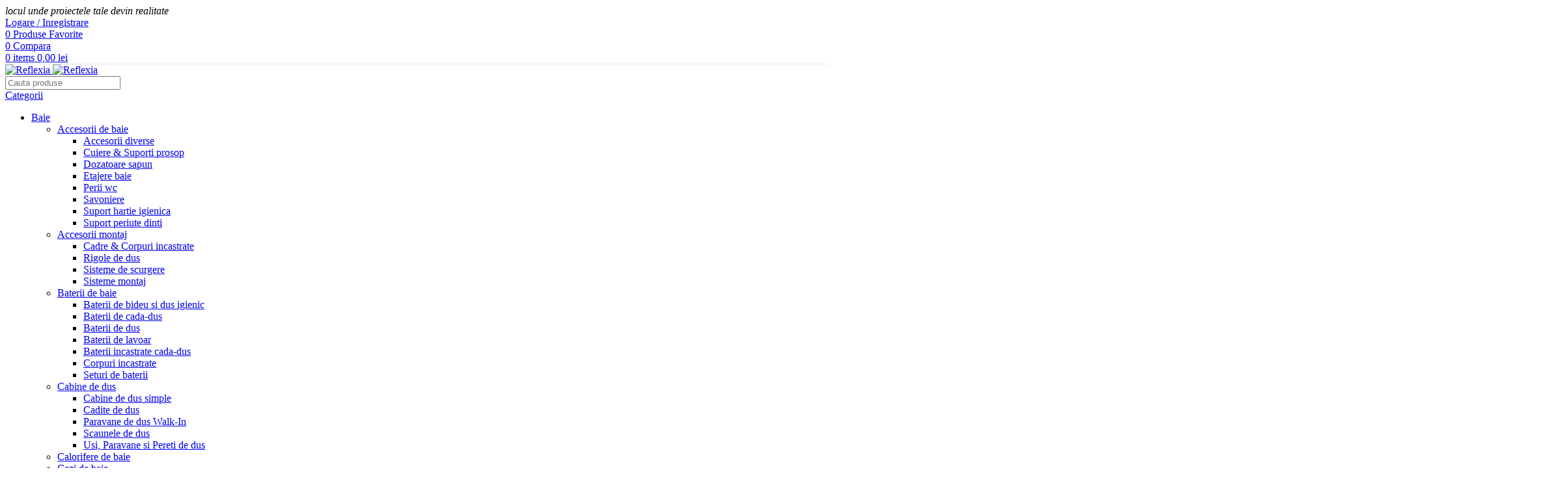

--- FILE ---
content_type: text/html; charset=UTF-8
request_url: https://reflexia.ro/colectie/marne/
body_size: 51429
content:
<!DOCTYPE html>
<html lang="ro-RO">
<head>
	<meta charset="UTF-8">
	<link rel="profile" href="https://gmpg.org/xfn/11">
	<link rel="pingback" href="https://reflexia.ro/xmlrpc.php">

	<title>Marne &#8211; Reflexia</title>
<meta name='robots' content='max-image-preview:large' />
<link rel='dns-prefetch' href='//fonts.googleapis.com' />
<link rel="alternate" type="application/rss+xml" title="Reflexia &raquo; Flux" href="https://reflexia.ro/feed/" />
<link rel="alternate" type="application/rss+xml" title="Reflexia &raquo; Flux comentarii" href="https://reflexia.ro/comments/feed/" />
<link rel="alternate" type="application/rss+xml" title="Reflexia &raquo; Flux Marne Colectie" href="https://reflexia.ro/colectie/marne/feed/" />
<style id='wp-img-auto-sizes-contain-inline-css' type='text/css'>
img:is([sizes=auto i],[sizes^="auto," i]){contain-intrinsic-size:3000px 1500px}
/*# sourceURL=wp-img-auto-sizes-contain-inline-css */
</style>

<link rel='stylesheet' id='wp-block-library-css' href='https://reflexia.ro/wp-includes/css/dist/block-library/style.min.css?ver=29b747c2878c3c7e586005d96c6bc4dd' type='text/css' media='all' />
<style id='wp-block-heading-inline-css' type='text/css'>
h1:where(.wp-block-heading).has-background,h2:where(.wp-block-heading).has-background,h3:where(.wp-block-heading).has-background,h4:where(.wp-block-heading).has-background,h5:where(.wp-block-heading).has-background,h6:where(.wp-block-heading).has-background{padding:1.25em 2.375em}h1.has-text-align-left[style*=writing-mode]:where([style*=vertical-lr]),h1.has-text-align-right[style*=writing-mode]:where([style*=vertical-rl]),h2.has-text-align-left[style*=writing-mode]:where([style*=vertical-lr]),h2.has-text-align-right[style*=writing-mode]:where([style*=vertical-rl]),h3.has-text-align-left[style*=writing-mode]:where([style*=vertical-lr]),h3.has-text-align-right[style*=writing-mode]:where([style*=vertical-rl]),h4.has-text-align-left[style*=writing-mode]:where([style*=vertical-lr]),h4.has-text-align-right[style*=writing-mode]:where([style*=vertical-rl]),h5.has-text-align-left[style*=writing-mode]:where([style*=vertical-lr]),h5.has-text-align-right[style*=writing-mode]:where([style*=vertical-rl]),h6.has-text-align-left[style*=writing-mode]:where([style*=vertical-lr]),h6.has-text-align-right[style*=writing-mode]:where([style*=vertical-rl]){rotate:180deg}
/*# sourceURL=https://reflexia.ro/wp-includes/blocks/heading/style.min.css */
</style>
<link rel='stylesheet' id='wc-blocks-style-css' href='https://reflexia.ro/wp-content/plugins/woocommerce/assets/client/blocks/wc-blocks.css?ver=wc-10.4.3' type='text/css' media='all' />
<link rel='stylesheet' id='wc-blocks-style-price-filter-css' href='https://reflexia.ro/wp-content/plugins/woocommerce/assets/client/blocks/price-filter.css?ver=wc-10.4.3' type='text/css' media='all' />
<style id='global-styles-inline-css' type='text/css'>
:root{--wp--preset--aspect-ratio--square: 1;--wp--preset--aspect-ratio--4-3: 4/3;--wp--preset--aspect-ratio--3-4: 3/4;--wp--preset--aspect-ratio--3-2: 3/2;--wp--preset--aspect-ratio--2-3: 2/3;--wp--preset--aspect-ratio--16-9: 16/9;--wp--preset--aspect-ratio--9-16: 9/16;--wp--preset--color--black: #000000;--wp--preset--color--cyan-bluish-gray: #abb8c3;--wp--preset--color--white: #ffffff;--wp--preset--color--pale-pink: #f78da7;--wp--preset--color--vivid-red: #cf2e2e;--wp--preset--color--luminous-vivid-orange: #ff6900;--wp--preset--color--luminous-vivid-amber: #fcb900;--wp--preset--color--light-green-cyan: #7bdcb5;--wp--preset--color--vivid-green-cyan: #00d084;--wp--preset--color--pale-cyan-blue: #8ed1fc;--wp--preset--color--vivid-cyan-blue: #0693e3;--wp--preset--color--vivid-purple: #9b51e0;--wp--preset--gradient--vivid-cyan-blue-to-vivid-purple: linear-gradient(135deg,rgb(6,147,227) 0%,rgb(155,81,224) 100%);--wp--preset--gradient--light-green-cyan-to-vivid-green-cyan: linear-gradient(135deg,rgb(122,220,180) 0%,rgb(0,208,130) 100%);--wp--preset--gradient--luminous-vivid-amber-to-luminous-vivid-orange: linear-gradient(135deg,rgb(252,185,0) 0%,rgb(255,105,0) 100%);--wp--preset--gradient--luminous-vivid-orange-to-vivid-red: linear-gradient(135deg,rgb(255,105,0) 0%,rgb(207,46,46) 100%);--wp--preset--gradient--very-light-gray-to-cyan-bluish-gray: linear-gradient(135deg,rgb(238,238,238) 0%,rgb(169,184,195) 100%);--wp--preset--gradient--cool-to-warm-spectrum: linear-gradient(135deg,rgb(74,234,220) 0%,rgb(151,120,209) 20%,rgb(207,42,186) 40%,rgb(238,44,130) 60%,rgb(251,105,98) 80%,rgb(254,248,76) 100%);--wp--preset--gradient--blush-light-purple: linear-gradient(135deg,rgb(255,206,236) 0%,rgb(152,150,240) 100%);--wp--preset--gradient--blush-bordeaux: linear-gradient(135deg,rgb(254,205,165) 0%,rgb(254,45,45) 50%,rgb(107,0,62) 100%);--wp--preset--gradient--luminous-dusk: linear-gradient(135deg,rgb(255,203,112) 0%,rgb(199,81,192) 50%,rgb(65,88,208) 100%);--wp--preset--gradient--pale-ocean: linear-gradient(135deg,rgb(255,245,203) 0%,rgb(182,227,212) 50%,rgb(51,167,181) 100%);--wp--preset--gradient--electric-grass: linear-gradient(135deg,rgb(202,248,128) 0%,rgb(113,206,126) 100%);--wp--preset--gradient--midnight: linear-gradient(135deg,rgb(2,3,129) 0%,rgb(40,116,252) 100%);--wp--preset--font-size--small: 13px;--wp--preset--font-size--medium: 20px;--wp--preset--font-size--large: 36px;--wp--preset--font-size--x-large: 42px;--wp--preset--spacing--20: 0.44rem;--wp--preset--spacing--30: 0.67rem;--wp--preset--spacing--40: 1rem;--wp--preset--spacing--50: 1.5rem;--wp--preset--spacing--60: 2.25rem;--wp--preset--spacing--70: 3.38rem;--wp--preset--spacing--80: 5.06rem;--wp--preset--shadow--natural: 6px 6px 9px rgba(0, 0, 0, 0.2);--wp--preset--shadow--deep: 12px 12px 50px rgba(0, 0, 0, 0.4);--wp--preset--shadow--sharp: 6px 6px 0px rgba(0, 0, 0, 0.2);--wp--preset--shadow--outlined: 6px 6px 0px -3px rgb(255, 255, 255), 6px 6px rgb(0, 0, 0);--wp--preset--shadow--crisp: 6px 6px 0px rgb(0, 0, 0);}:where(body) { margin: 0; }.wp-site-blocks > .alignleft { float: left; margin-right: 2em; }.wp-site-blocks > .alignright { float: right; margin-left: 2em; }.wp-site-blocks > .aligncenter { justify-content: center; margin-left: auto; margin-right: auto; }:where(.is-layout-flex){gap: 0.5em;}:where(.is-layout-grid){gap: 0.5em;}.is-layout-flow > .alignleft{float: left;margin-inline-start: 0;margin-inline-end: 2em;}.is-layout-flow > .alignright{float: right;margin-inline-start: 2em;margin-inline-end: 0;}.is-layout-flow > .aligncenter{margin-left: auto !important;margin-right: auto !important;}.is-layout-constrained > .alignleft{float: left;margin-inline-start: 0;margin-inline-end: 2em;}.is-layout-constrained > .alignright{float: right;margin-inline-start: 2em;margin-inline-end: 0;}.is-layout-constrained > .aligncenter{margin-left: auto !important;margin-right: auto !important;}.is-layout-constrained > :where(:not(.alignleft):not(.alignright):not(.alignfull)){margin-left: auto !important;margin-right: auto !important;}body .is-layout-flex{display: flex;}.is-layout-flex{flex-wrap: wrap;align-items: center;}.is-layout-flex > :is(*, div){margin: 0;}body .is-layout-grid{display: grid;}.is-layout-grid > :is(*, div){margin: 0;}body{padding-top: 0px;padding-right: 0px;padding-bottom: 0px;padding-left: 0px;}a:where(:not(.wp-element-button)){text-decoration: none;}:root :where(.wp-element-button, .wp-block-button__link){background-color: #32373c;border-width: 0;color: #fff;font-family: inherit;font-size: inherit;font-style: inherit;font-weight: inherit;letter-spacing: inherit;line-height: inherit;padding-top: calc(0.667em + 2px);padding-right: calc(1.333em + 2px);padding-bottom: calc(0.667em + 2px);padding-left: calc(1.333em + 2px);text-decoration: none;text-transform: inherit;}.has-black-color{color: var(--wp--preset--color--black) !important;}.has-cyan-bluish-gray-color{color: var(--wp--preset--color--cyan-bluish-gray) !important;}.has-white-color{color: var(--wp--preset--color--white) !important;}.has-pale-pink-color{color: var(--wp--preset--color--pale-pink) !important;}.has-vivid-red-color{color: var(--wp--preset--color--vivid-red) !important;}.has-luminous-vivid-orange-color{color: var(--wp--preset--color--luminous-vivid-orange) !important;}.has-luminous-vivid-amber-color{color: var(--wp--preset--color--luminous-vivid-amber) !important;}.has-light-green-cyan-color{color: var(--wp--preset--color--light-green-cyan) !important;}.has-vivid-green-cyan-color{color: var(--wp--preset--color--vivid-green-cyan) !important;}.has-pale-cyan-blue-color{color: var(--wp--preset--color--pale-cyan-blue) !important;}.has-vivid-cyan-blue-color{color: var(--wp--preset--color--vivid-cyan-blue) !important;}.has-vivid-purple-color{color: var(--wp--preset--color--vivid-purple) !important;}.has-black-background-color{background-color: var(--wp--preset--color--black) !important;}.has-cyan-bluish-gray-background-color{background-color: var(--wp--preset--color--cyan-bluish-gray) !important;}.has-white-background-color{background-color: var(--wp--preset--color--white) !important;}.has-pale-pink-background-color{background-color: var(--wp--preset--color--pale-pink) !important;}.has-vivid-red-background-color{background-color: var(--wp--preset--color--vivid-red) !important;}.has-luminous-vivid-orange-background-color{background-color: var(--wp--preset--color--luminous-vivid-orange) !important;}.has-luminous-vivid-amber-background-color{background-color: var(--wp--preset--color--luminous-vivid-amber) !important;}.has-light-green-cyan-background-color{background-color: var(--wp--preset--color--light-green-cyan) !important;}.has-vivid-green-cyan-background-color{background-color: var(--wp--preset--color--vivid-green-cyan) !important;}.has-pale-cyan-blue-background-color{background-color: var(--wp--preset--color--pale-cyan-blue) !important;}.has-vivid-cyan-blue-background-color{background-color: var(--wp--preset--color--vivid-cyan-blue) !important;}.has-vivid-purple-background-color{background-color: var(--wp--preset--color--vivid-purple) !important;}.has-black-border-color{border-color: var(--wp--preset--color--black) !important;}.has-cyan-bluish-gray-border-color{border-color: var(--wp--preset--color--cyan-bluish-gray) !important;}.has-white-border-color{border-color: var(--wp--preset--color--white) !important;}.has-pale-pink-border-color{border-color: var(--wp--preset--color--pale-pink) !important;}.has-vivid-red-border-color{border-color: var(--wp--preset--color--vivid-red) !important;}.has-luminous-vivid-orange-border-color{border-color: var(--wp--preset--color--luminous-vivid-orange) !important;}.has-luminous-vivid-amber-border-color{border-color: var(--wp--preset--color--luminous-vivid-amber) !important;}.has-light-green-cyan-border-color{border-color: var(--wp--preset--color--light-green-cyan) !important;}.has-vivid-green-cyan-border-color{border-color: var(--wp--preset--color--vivid-green-cyan) !important;}.has-pale-cyan-blue-border-color{border-color: var(--wp--preset--color--pale-cyan-blue) !important;}.has-vivid-cyan-blue-border-color{border-color: var(--wp--preset--color--vivid-cyan-blue) !important;}.has-vivid-purple-border-color{border-color: var(--wp--preset--color--vivid-purple) !important;}.has-vivid-cyan-blue-to-vivid-purple-gradient-background{background: var(--wp--preset--gradient--vivid-cyan-blue-to-vivid-purple) !important;}.has-light-green-cyan-to-vivid-green-cyan-gradient-background{background: var(--wp--preset--gradient--light-green-cyan-to-vivid-green-cyan) !important;}.has-luminous-vivid-amber-to-luminous-vivid-orange-gradient-background{background: var(--wp--preset--gradient--luminous-vivid-amber-to-luminous-vivid-orange) !important;}.has-luminous-vivid-orange-to-vivid-red-gradient-background{background: var(--wp--preset--gradient--luminous-vivid-orange-to-vivid-red) !important;}.has-very-light-gray-to-cyan-bluish-gray-gradient-background{background: var(--wp--preset--gradient--very-light-gray-to-cyan-bluish-gray) !important;}.has-cool-to-warm-spectrum-gradient-background{background: var(--wp--preset--gradient--cool-to-warm-spectrum) !important;}.has-blush-light-purple-gradient-background{background: var(--wp--preset--gradient--blush-light-purple) !important;}.has-blush-bordeaux-gradient-background{background: var(--wp--preset--gradient--blush-bordeaux) !important;}.has-luminous-dusk-gradient-background{background: var(--wp--preset--gradient--luminous-dusk) !important;}.has-pale-ocean-gradient-background{background: var(--wp--preset--gradient--pale-ocean) !important;}.has-electric-grass-gradient-background{background: var(--wp--preset--gradient--electric-grass) !important;}.has-midnight-gradient-background{background: var(--wp--preset--gradient--midnight) !important;}.has-small-font-size{font-size: var(--wp--preset--font-size--small) !important;}.has-medium-font-size{font-size: var(--wp--preset--font-size--medium) !important;}.has-large-font-size{font-size: var(--wp--preset--font-size--large) !important;}.has-x-large-font-size{font-size: var(--wp--preset--font-size--x-large) !important;}
/*# sourceURL=global-styles-inline-css */
</style>

<style id='woocommerce-inline-inline-css' type='text/css'>
.woocommerce form .form-row .required { visibility: visible; }
/*# sourceURL=woocommerce-inline-inline-css */
</style>
<link rel='stylesheet' id='js_composer_front-css' href='https://reflexia.ro/wp-content/plugins/js_composer/assets/css/js_composer.min.css?ver=6.13.0' type='text/css' media='all' />
<link rel='stylesheet' id='wd-style-base-css' href='https://reflexia.ro/wp-content/themes/woodmart/css/parts/base.min.css?ver=8.2.5' type='text/css' media='all' />
<link rel='stylesheet' id='wd-helpers-wpb-elem-css' href='https://reflexia.ro/wp-content/themes/woodmart/css/parts/helpers-wpb-elem.min.css?ver=8.2.5' type='text/css' media='all' />
<link rel='stylesheet' id='wd-revolution-slider-css' href='https://reflexia.ro/wp-content/themes/woodmart/css/parts/int-rev-slider.min.css?ver=8.2.5' type='text/css' media='all' />
<link rel='stylesheet' id='wd-wpbakery-base-css' href='https://reflexia.ro/wp-content/themes/woodmart/css/parts/int-wpb-base.min.css?ver=8.2.5' type='text/css' media='all' />
<link rel='stylesheet' id='wd-wpbakery-base-deprecated-css' href='https://reflexia.ro/wp-content/themes/woodmart/css/parts/int-wpb-base-deprecated.min.css?ver=8.2.5' type='text/css' media='all' />
<link rel='stylesheet' id='wd-int-wordfence-css' href='https://reflexia.ro/wp-content/themes/woodmart/css/parts/int-wordfence.min.css?ver=8.2.5' type='text/css' media='all' />
<link rel='stylesheet' id='wd-woocommerce-base-css' href='https://reflexia.ro/wp-content/themes/woodmart/css/parts/woocommerce-base.min.css?ver=8.2.5' type='text/css' media='all' />
<link rel='stylesheet' id='wd-mod-star-rating-css' href='https://reflexia.ro/wp-content/themes/woodmart/css/parts/mod-star-rating.min.css?ver=8.2.5' type='text/css' media='all' />
<link rel='stylesheet' id='wd-woocommerce-block-notices-css' href='https://reflexia.ro/wp-content/themes/woodmart/css/parts/woo-mod-block-notices.min.css?ver=8.2.5' type='text/css' media='all' />
<link rel='stylesheet' id='wd-widget-active-filters-css' href='https://reflexia.ro/wp-content/themes/woodmart/css/parts/woo-widget-active-filters.min.css?ver=8.2.5' type='text/css' media='all' />
<link rel='stylesheet' id='wd-woo-shop-predefined-css' href='https://reflexia.ro/wp-content/themes/woodmart/css/parts/woo-shop-predefined.min.css?ver=8.2.5' type='text/css' media='all' />
<link rel='stylesheet' id='wd-shop-title-categories-css' href='https://reflexia.ro/wp-content/themes/woodmart/css/parts/woo-categories-loop-nav.min.css?ver=8.2.5' type='text/css' media='all' />
<link rel='stylesheet' id='wd-woo-categories-loop-nav-mobile-accordion-css' href='https://reflexia.ro/wp-content/themes/woodmart/css/parts/woo-categories-loop-nav-mobile-accordion.min.css?ver=8.2.5' type='text/css' media='all' />
<link rel='stylesheet' id='wd-woo-shop-el-products-per-page-css' href='https://reflexia.ro/wp-content/themes/woodmart/css/parts/woo-shop-el-products-per-page.min.css?ver=8.2.5' type='text/css' media='all' />
<link rel='stylesheet' id='wd-woo-shop-page-title-css' href='https://reflexia.ro/wp-content/themes/woodmart/css/parts/woo-shop-page-title.min.css?ver=8.2.5' type='text/css' media='all' />
<link rel='stylesheet' id='wd-woo-mod-shop-loop-head-css' href='https://reflexia.ro/wp-content/themes/woodmart/css/parts/woo-mod-shop-loop-head.min.css?ver=8.2.5' type='text/css' media='all' />
<link rel='stylesheet' id='wd-woo-shop-el-order-by-css' href='https://reflexia.ro/wp-content/themes/woodmart/css/parts/woo-shop-el-order-by.min.css?ver=8.2.5' type='text/css' media='all' />
<link rel='stylesheet' id='wd-woo-shop-el-products-view-css' href='https://reflexia.ro/wp-content/themes/woodmart/css/parts/woo-shop-el-products-view.min.css?ver=8.2.5' type='text/css' media='all' />
<link rel='stylesheet' id='wd-woo-opt-hide-larger-price-css' href='https://reflexia.ro/wp-content/themes/woodmart/css/parts/woo-opt-hide-larger-price.min.css?ver=8.2.5' type='text/css' media='all' />
<link rel='stylesheet' id='wd-wp-blocks-css' href='https://reflexia.ro/wp-content/themes/woodmart/css/parts/wp-blocks.min.css?ver=8.2.5' type='text/css' media='all' />
<link rel='stylesheet' id='child-style-css' href='https://reflexia.ro/wp-content/themes/woodmart-child/style.css?ver=8.2.5' type='text/css' media='all' />
<link rel='stylesheet' id='wd-header-base-css' href='https://reflexia.ro/wp-content/themes/woodmart/css/parts/header-base.min.css?ver=8.2.5' type='text/css' media='all' />
<link rel='stylesheet' id='wd-mod-tools-css' href='https://reflexia.ro/wp-content/themes/woodmart/css/parts/mod-tools.min.css?ver=8.2.5' type='text/css' media='all' />
<link rel='stylesheet' id='wd-header-elements-base-css' href='https://reflexia.ro/wp-content/themes/woodmart/css/parts/header-el-base.min.css?ver=8.2.5' type='text/css' media='all' />
<link rel='stylesheet' id='wd-woo-mod-login-form-css' href='https://reflexia.ro/wp-content/themes/woodmart/css/parts/woo-mod-login-form.min.css?ver=8.2.5' type='text/css' media='all' />
<link rel='stylesheet' id='wd-header-my-account-css' href='https://reflexia.ro/wp-content/themes/woodmart/css/parts/header-el-my-account.min.css?ver=8.2.5' type='text/css' media='all' />
<link rel='stylesheet' id='wd-mod-tools-design-8-css' href='https://reflexia.ro/wp-content/themes/woodmart/css/parts/mod-tools-design-8.min.css?ver=8.2.5' type='text/css' media='all' />
<link rel='stylesheet' id='wd-header-cart-side-css' href='https://reflexia.ro/wp-content/themes/woodmart/css/parts/header-el-cart-side.min.css?ver=8.2.5' type='text/css' media='all' />
<link rel='stylesheet' id='wd-woo-mod-quantity-css' href='https://reflexia.ro/wp-content/themes/woodmart/css/parts/woo-mod-quantity.min.css?ver=8.2.5' type='text/css' media='all' />
<link rel='stylesheet' id='wd-header-cart-css' href='https://reflexia.ro/wp-content/themes/woodmart/css/parts/header-el-cart.min.css?ver=8.2.5' type='text/css' media='all' />
<link rel='stylesheet' id='wd-widget-shopping-cart-css' href='https://reflexia.ro/wp-content/themes/woodmart/css/parts/woo-widget-shopping-cart.min.css?ver=8.2.5' type='text/css' media='all' />
<link rel='stylesheet' id='wd-widget-product-list-css' href='https://reflexia.ro/wp-content/themes/woodmart/css/parts/woo-widget-product-list.min.css?ver=8.2.5' type='text/css' media='all' />
<link rel='stylesheet' id='wd-social-icons-css' href='https://reflexia.ro/wp-content/themes/woodmart/css/parts/el-social-icons.min.css?ver=8.2.5' type='text/css' media='all' />
<link rel='stylesheet' id='wd-header-search-css' href='https://reflexia.ro/wp-content/themes/woodmart/css/parts/header-el-search.min.css?ver=8.2.5' type='text/css' media='all' />
<link rel='stylesheet' id='wd-header-search-form-css' href='https://reflexia.ro/wp-content/themes/woodmart/css/parts/header-el-search-form.min.css?ver=8.2.5' type='text/css' media='all' />
<link rel='stylesheet' id='wd-wd-search-form-css' href='https://reflexia.ro/wp-content/themes/woodmart/css/parts/wd-search-form.min.css?ver=8.2.5' type='text/css' media='all' />
<link rel='stylesheet' id='wd-wd-search-results-css' href='https://reflexia.ro/wp-content/themes/woodmart/css/parts/wd-search-results.min.css?ver=8.2.5' type='text/css' media='all' />
<link rel='stylesheet' id='wd-wd-search-dropdown-css' href='https://reflexia.ro/wp-content/themes/woodmart/css/parts/wd-search-dropdown.min.css?ver=8.2.5' type='text/css' media='all' />
<link rel='stylesheet' id='wd-wd-search-cat-css' href='https://reflexia.ro/wp-content/themes/woodmart/css/parts/wd-search-cat.min.css?ver=8.2.5' type='text/css' media='all' />
<link rel='stylesheet' id='wd-header-mobile-nav-dropdown-css' href='https://reflexia.ro/wp-content/themes/woodmart/css/parts/header-el-mobile-nav-dropdown.min.css?ver=8.2.5' type='text/css' media='all' />
<link rel='stylesheet' id='wd-header-categories-nav-css' href='https://reflexia.ro/wp-content/themes/woodmart/css/parts/header-el-category-nav.min.css?ver=8.2.5' type='text/css' media='all' />
<link rel='stylesheet' id='wd-mod-nav-vertical-css' href='https://reflexia.ro/wp-content/themes/woodmart/css/parts/mod-nav-vertical.min.css?ver=8.2.5' type='text/css' media='all' />
<link rel='stylesheet' id='wd-mod-nav-vertical-design-default-css' href='https://reflexia.ro/wp-content/themes/woodmart/css/parts/mod-nav-vertical-design-default.min.css?ver=8.2.5' type='text/css' media='all' />
<link rel='stylesheet' id='wd-mod-nav-menu-label-css' href='https://reflexia.ro/wp-content/themes/woodmart/css/parts/mod-nav-menu-label.min.css?ver=8.2.5' type='text/css' media='all' />
<link rel='stylesheet' id='wd-page-title-css' href='https://reflexia.ro/wp-content/themes/woodmart/css/parts/page-title.min.css?ver=8.2.5' type='text/css' media='all' />
<link rel='stylesheet' id='wd-off-canvas-sidebar-css' href='https://reflexia.ro/wp-content/themes/woodmart/css/parts/opt-off-canvas-sidebar.min.css?ver=8.2.5' type='text/css' media='all' />
<link rel='stylesheet' id='wd-widget-product-cat-css' href='https://reflexia.ro/wp-content/themes/woodmart/css/parts/woo-widget-product-cat.min.css?ver=8.2.5' type='text/css' media='all' />
<link rel='stylesheet' id='wd-widget-wd-layered-nav-css' href='https://reflexia.ro/wp-content/themes/woodmart/css/parts/woo-widget-wd-layered-nav.min.css?ver=8.2.5' type='text/css' media='all' />
<link rel='stylesheet' id='wd-woo-mod-swatches-base-css' href='https://reflexia.ro/wp-content/themes/woodmart/css/parts/woo-mod-swatches-base.min.css?ver=8.2.5' type='text/css' media='all' />
<link rel='stylesheet' id='wd-woo-mod-swatches-filter-css' href='https://reflexia.ro/wp-content/themes/woodmart/css/parts/woo-mod-swatches-filter.min.css?ver=8.2.5' type='text/css' media='all' />
<link rel='stylesheet' id='wd-woo-mod-swatches-style-1-css' href='https://reflexia.ro/wp-content/themes/woodmart/css/parts/woo-mod-swatches-style-1.min.css?ver=8.2.5' type='text/css' media='all' />
<link rel='stylesheet' id='wd-woo-mod-swatches-style-4-css' href='https://reflexia.ro/wp-content/themes/woodmart/css/parts/woo-mod-swatches-style-4.min.css?ver=8.2.5' type='text/css' media='all' />
<link rel='stylesheet' id='wd-shop-filter-area-css' href='https://reflexia.ro/wp-content/themes/woodmart/css/parts/woo-shop-el-filters-area.min.css?ver=8.2.5' type='text/css' media='all' />
<link rel='stylesheet' id='wd-product-loop-css' href='https://reflexia.ro/wp-content/themes/woodmart/css/parts/woo-product-loop.min.css?ver=8.2.5' type='text/css' media='all' />
<link rel='stylesheet' id='wd-product-loop-base-css' href='https://reflexia.ro/wp-content/themes/woodmart/css/parts/woo-product-loop-base.min.css?ver=8.2.5' type='text/css' media='all' />
<link rel='stylesheet' id='wd-woo-mod-add-btn-replace-css' href='https://reflexia.ro/wp-content/themes/woodmart/css/parts/woo-mod-add-btn-replace.min.css?ver=8.2.5' type='text/css' media='all' />
<link rel='stylesheet' id='wd-mod-more-description-css' href='https://reflexia.ro/wp-content/themes/woodmart/css/parts/mod-more-description.min.css?ver=8.2.5' type='text/css' media='all' />
<link rel='stylesheet' id='wd-categories-loop-default-css' href='https://reflexia.ro/wp-content/themes/woodmart/css/parts/woo-categories-loop-default-old.min.css?ver=8.2.5' type='text/css' media='all' />
<link rel='stylesheet' id='wd-woo-categories-loop-css' href='https://reflexia.ro/wp-content/themes/woodmart/css/parts/woo-categories-loop.min.css?ver=8.2.5' type='text/css' media='all' />
<link rel='stylesheet' id='wd-categories-loop-css' href='https://reflexia.ro/wp-content/themes/woodmart/css/parts/woo-categories-loop-old.min.css?ver=8.2.5' type='text/css' media='all' />
<link rel='stylesheet' id='wd-sticky-loader-css' href='https://reflexia.ro/wp-content/themes/woodmart/css/parts/mod-sticky-loader.min.css?ver=8.2.5' type='text/css' media='all' />
<link rel='stylesheet' id='wd-woo-mod-product-labels-css' href='https://reflexia.ro/wp-content/themes/woodmart/css/parts/woo-mod-product-labels.min.css?ver=8.2.5' type='text/css' media='all' />
<link rel='stylesheet' id='wd-woo-mod-product-labels-round-css' href='https://reflexia.ro/wp-content/themes/woodmart/css/parts/woo-mod-product-labels-round.min.css?ver=8.2.5' type='text/css' media='all' />
<link rel='stylesheet' id='wd-add-to-cart-popup-css' href='https://reflexia.ro/wp-content/themes/woodmart/css/parts/woo-opt-add-to-cart-popup.min.css?ver=8.2.5' type='text/css' media='all' />
<link rel='stylesheet' id='wd-mfp-popup-css' href='https://reflexia.ro/wp-content/themes/woodmart/css/parts/lib-magnific-popup.min.css?ver=8.2.5' type='text/css' media='all' />
<link rel='stylesheet' id='wd-footer-base-css' href='https://reflexia.ro/wp-content/themes/woodmart/css/parts/footer-base.min.css?ver=8.2.5' type='text/css' media='all' />
<link rel='stylesheet' id='wd-swiper-css' href='https://reflexia.ro/wp-content/themes/woodmart/css/parts/lib-swiper.min.css?ver=8.2.5' type='text/css' media='all' />
<link rel='stylesheet' id='wd-brands-css' href='https://reflexia.ro/wp-content/themes/woodmart/css/parts/el-brand.min.css?ver=8.2.5' type='text/css' media='all' />
<link rel='stylesheet' id='wd-widget-wd-recent-posts-css' href='https://reflexia.ro/wp-content/themes/woodmart/css/parts/widget-wd-recent-posts.min.css?ver=8.2.5' type='text/css' media='all' />
<link rel='stylesheet' id='wd-scroll-top-css' href='https://reflexia.ro/wp-content/themes/woodmart/css/parts/opt-scrolltotop.min.css?ver=8.2.5' type='text/css' media='all' />
<link rel='stylesheet' id='wd-header-banner-css' href='https://reflexia.ro/wp-content/themes/woodmart/css/parts/opt-header-banner.min.css?ver=8.2.5' type='text/css' media='all' />
<link rel='stylesheet' id='wd-header-my-account-sidebar-css' href='https://reflexia.ro/wp-content/themes/woodmart/css/parts/header-el-my-account-sidebar.min.css?ver=8.2.5' type='text/css' media='all' />
<link rel='stylesheet' id='wd-shop-off-canvas-sidebar-css' href='https://reflexia.ro/wp-content/themes/woodmart/css/parts/opt-shop-off-canvas-sidebar.min.css?ver=8.2.5' type='text/css' media='all' />
<link rel='stylesheet' id='wd-cookies-popup-css' href='https://reflexia.ro/wp-content/themes/woodmart/css/parts/opt-cookies.min.css?ver=8.2.5' type='text/css' media='all' />
<link rel='stylesheet' id='xts-google-fonts-css' href='https://fonts.googleapis.com/css?family=Montserrat%3A400%2C600%2C500%2C700&#038;ver=8.2.5' type='text/css' media='all' />
<script type="text/javascript" src="https://reflexia.ro/wp-includes/js/jquery/jquery.min.js?ver=3.7.1" id="jquery-core-js"></script>
<script type="text/javascript" src="https://reflexia.ro/wp-includes/js/jquery/jquery-migrate.min.js?ver=3.4.1" id="jquery-migrate-js"></script>
<script type="text/javascript" id="jquery-js-after">
/* <![CDATA[ */
if (typeof (window.wpfReadyList) == "undefined") {
			var v = jQuery.fn.jquery;
			if (v && parseInt(v) >= 3 && window.self === window.top) {
				var readyList=[];
				window.originalReadyMethod = jQuery.fn.ready;
				jQuery.fn.ready = function(){
					if(arguments.length && arguments.length > 0 && typeof arguments[0] === "function") {
						readyList.push({"c": this, "a": arguments});
					}
					return window.originalReadyMethod.apply( this, arguments );
				};
				window.wpfReadyList = readyList;
			}}
//# sourceURL=jquery-js-after
/* ]]> */
</script>
<script type="text/javascript" id="smartbill-woocommerce-js-extra">
/* <![CDATA[ */
var smartbill_billing = {"billing":"","loc_checks":""};
//# sourceURL=smartbill-woocommerce-js-extra
/* ]]> */
</script>
<script type="text/javascript" src="https://reflexia.ro/wp-content/plugins/smartbill-facturare-si-gestiune/public/js/smartbill-woocommerce-public.js?ver=1.0.0" id="smartbill-woocommerce-js"></script>
<script type="text/javascript" src="https://reflexia.ro/wp-content/plugins/woocommerce/assets/js/jquery-blockui/jquery.blockUI.min.js?ver=2.7.0-wc.10.4.3" id="wc-jquery-blockui-js" data-wp-strategy="defer"></script>
<script type="text/javascript" id="wc-add-to-cart-js-extra">
/* <![CDATA[ */
var wc_add_to_cart_params = {"ajax_url":"/wp-admin/admin-ajax.php","wc_ajax_url":"/?wc-ajax=%%endpoint%%","i18n_view_cart":"Vezi cosul","cart_url":"https://reflexia.ro/cart/","is_cart":"","cart_redirect_after_add":"no"};
//# sourceURL=wc-add-to-cart-js-extra
/* ]]> */
</script>
<script type="text/javascript" src="https://reflexia.ro/wp-content/plugins/woocommerce/assets/js/frontend/add-to-cart.min.js?ver=10.4.3" id="wc-add-to-cart-js" data-wp-strategy="defer"></script>
<script type="text/javascript" src="https://reflexia.ro/wp-content/plugins/woocommerce/assets/js/js-cookie/js.cookie.min.js?ver=2.1.4-wc.10.4.3" id="wc-js-cookie-js" defer="defer" data-wp-strategy="defer"></script>
<script type="text/javascript" id="woocommerce-js-extra">
/* <![CDATA[ */
var woocommerce_params = {"ajax_url":"/wp-admin/admin-ajax.php","wc_ajax_url":"/?wc-ajax=%%endpoint%%","i18n_password_show":"Arat\u0103 parola","i18n_password_hide":"Ascunde parola"};
//# sourceURL=woocommerce-js-extra
/* ]]> */
</script>
<script type="text/javascript" src="https://reflexia.ro/wp-content/plugins/woocommerce/assets/js/frontend/woocommerce.min.js?ver=10.4.3" id="woocommerce-js" defer="defer" data-wp-strategy="defer"></script>
<script type="text/javascript" src="https://reflexia.ro/wp-content/plugins/js_composer/assets/js/vendors/woocommerce-add-to-cart.js?ver=6.13.0" id="vc_woocommerce-add-to-cart-js-js"></script>
<script type="text/javascript" src="https://reflexia.ro/wp-content/themes/woodmart/js/libs/device.min.js?ver=8.2.5" id="wd-device-library-js"></script>
<script type="text/javascript" src="https://reflexia.ro/wp-content/themes/woodmart/js/scripts/global/scrollBar.min.js?ver=8.2.5" id="wd-scrollbar-js"></script>
<link rel="https://api.w.org/" href="https://reflexia.ro/wp-json/" /><link rel="EditURI" type="application/rsd+xml" title="RSD" href="https://reflexia.ro/xmlrpc.php?rsd" />

					<meta name="viewport" content="width=device-width, initial-scale=1.0, maximum-scale=1.0, user-scalable=no">
										<noscript><style>.woocommerce-product-gallery{ opacity: 1 !important; }</style></noscript>
	<meta name="generator" content="Powered by WPBakery Page Builder - drag and drop page builder for WordPress."/>
<meta name="generator" content="Powered by Slider Revolution 6.7.29 - responsive, Mobile-Friendly Slider Plugin for WordPress with comfortable drag and drop interface." />
<link rel="icon" href="https://reflexia.ro/wp-content/uploads/2020/05/cropped-favicon_rfx-32x32.png" sizes="32x32" />
<link rel="icon" href="https://reflexia.ro/wp-content/uploads/2020/05/cropped-favicon_rfx-192x192.png" sizes="192x192" />
<link rel="apple-touch-icon" href="https://reflexia.ro/wp-content/uploads/2020/05/cropped-favicon_rfx-180x180.png" />
<meta name="msapplication-TileImage" content="https://reflexia.ro/wp-content/uploads/2020/05/cropped-favicon_rfx-270x270.png" />
<script>function setREVStartSize(e){
			//window.requestAnimationFrame(function() {
				window.RSIW = window.RSIW===undefined ? window.innerWidth : window.RSIW;
				window.RSIH = window.RSIH===undefined ? window.innerHeight : window.RSIH;
				try {
					var pw = document.getElementById(e.c).parentNode.offsetWidth,
						newh;
					pw = pw===0 || isNaN(pw) || (e.l=="fullwidth" || e.layout=="fullwidth") ? window.RSIW : pw;
					e.tabw = e.tabw===undefined ? 0 : parseInt(e.tabw);
					e.thumbw = e.thumbw===undefined ? 0 : parseInt(e.thumbw);
					e.tabh = e.tabh===undefined ? 0 : parseInt(e.tabh);
					e.thumbh = e.thumbh===undefined ? 0 : parseInt(e.thumbh);
					e.tabhide = e.tabhide===undefined ? 0 : parseInt(e.tabhide);
					e.thumbhide = e.thumbhide===undefined ? 0 : parseInt(e.thumbhide);
					e.mh = e.mh===undefined || e.mh=="" || e.mh==="auto" ? 0 : parseInt(e.mh,0);
					if(e.layout==="fullscreen" || e.l==="fullscreen")
						newh = Math.max(e.mh,window.RSIH);
					else{
						e.gw = Array.isArray(e.gw) ? e.gw : [e.gw];
						for (var i in e.rl) if (e.gw[i]===undefined || e.gw[i]===0) e.gw[i] = e.gw[i-1];
						e.gh = e.el===undefined || e.el==="" || (Array.isArray(e.el) && e.el.length==0)? e.gh : e.el;
						e.gh = Array.isArray(e.gh) ? e.gh : [e.gh];
						for (var i in e.rl) if (e.gh[i]===undefined || e.gh[i]===0) e.gh[i] = e.gh[i-1];
											
						var nl = new Array(e.rl.length),
							ix = 0,
							sl;
						e.tabw = e.tabhide>=pw ? 0 : e.tabw;
						e.thumbw = e.thumbhide>=pw ? 0 : e.thumbw;
						e.tabh = e.tabhide>=pw ? 0 : e.tabh;
						e.thumbh = e.thumbhide>=pw ? 0 : e.thumbh;
						for (var i in e.rl) nl[i] = e.rl[i]<window.RSIW ? 0 : e.rl[i];
						sl = nl[0];
						for (var i in nl) if (sl>nl[i] && nl[i]>0) { sl = nl[i]; ix=i;}
						var m = pw>(e.gw[ix]+e.tabw+e.thumbw) ? 1 : (pw-(e.tabw+e.thumbw)) / (e.gw[ix]);
						newh =  (e.gh[ix] * m) + (e.tabh + e.thumbh);
					}
					var el = document.getElementById(e.c);
					if (el!==null && el) el.style.height = newh+"px";
					el = document.getElementById(e.c+"_wrapper");
					if (el!==null && el) {
						el.style.height = newh+"px";
						el.style.display = "block";
					}
				} catch(e){
					console.log("Failure at Presize of Slider:" + e)
				}
			//});
		  };</script>
		<style type="text/css" id="wp-custom-css">
			.wd-nav-product-cat .category-nav-link .wd-nav-img {
   width: 32px !important;
   
}


.vc_separator_wpb_content_element_vc_separator_align_left_vc_sep_width_100_vc_sep_pos_align_center_vc_sep_color_grey_vc_custom_1604660635055_vc_separator-has-text
{
	position:relative!important;
	margin-top:100px;
}

.vc_separator.wpb_content_element.vc_separator_align_left.vc_sep_width_100.vc_sep_pos_align_center.vc_sep_color_grey.vc_custom_1604660635055.vc_separator-has-text
{
	position:relative;
	top:15px;
}


#shipping_method label {
    margin-bottom: 0;
    color: #d93143;
    font-weight: bold;
}


.attribute-label.product-label.label-term-black-friday.label-attribute-pa_black-friday{ font-size:12px; word-break: normal;}

.new.product-label  {
  text-indent: -9999px;
  line-height: 0; /* Collapse the original line */
}
.new.product-label:after {
  content: "Black Friday";
  text-indent: 0;
  display: block;
  line-height: initial; 
	word-break: normal;
}		</style>
		<style>
		
		</style><noscript><style> .wpb_animate_when_almost_visible { opacity: 1; }</style></noscript>			<style id="wd-style-header_121109-css" data-type="wd-style-header_121109">
				:root{
	--wd-top-bar-h: 41px;
	--wd-top-bar-sm-h: 40px;
	--wd-top-bar-sticky-h: .00001px;
	--wd-top-bar-brd-w: 1px;

	--wd-header-general-h: 105px;
	--wd-header-general-sm-h: 60px;
	--wd-header-general-sticky-h: .00001px;
	--wd-header-general-brd-w: .00001px;

	--wd-header-bottom-h: 50px;
	--wd-header-bottom-sm-h: .00001px;
	--wd-header-bottom-sticky-h: .00001px;
	--wd-header-bottom-brd-w: .00001px;

	--wd-header-clone-h: 60px;

	--wd-header-brd-w: calc(var(--wd-top-bar-brd-w) + var(--wd-header-general-brd-w) + var(--wd-header-bottom-brd-w));
	--wd-header-h: calc(var(--wd-top-bar-h) + var(--wd-header-general-h) + var(--wd-header-bottom-h) + var(--wd-header-brd-w));
	--wd-header-sticky-h: calc(var(--wd-top-bar-sticky-h) + var(--wd-header-general-sticky-h) + var(--wd-header-bottom-sticky-h) + var(--wd-header-clone-h) + var(--wd-header-brd-w));
	--wd-header-sm-h: calc(var(--wd-top-bar-sm-h) + var(--wd-header-general-sm-h) + var(--wd-header-bottom-sm-h) + var(--wd-header-brd-w));
}

.whb-top-bar .wd-dropdown {
	margin-top: 0.5px;
}

.whb-top-bar .wd-dropdown:after {
	height: 10.5px;
}



:root:has(.whb-top-bar.whb-border-boxed) {
	--wd-top-bar-brd-w: .00001px;
}

@media (max-width: 1024px) {
:root:has(.whb-top-bar.whb-hidden-mobile) {
	--wd-top-bar-brd-w: .00001px;
}
}



.whb-header-bottom .wd-dropdown {
	margin-top: 5px;
}

.whb-header-bottom .wd-dropdown:after {
	height: 15px;
}


.whb-clone.whb-sticked .wd-dropdown:not(.sub-sub-menu) {
	margin-top: 10px;
}

.whb-clone.whb-sticked .wd-dropdown:not(.sub-sub-menu):after {
	height: 20px;
}

		
.whb-top-bar {
	border-color: rgba(129, 129, 120, 0.2);border-bottom-width: 1px;border-bottom-style: solid;
}

.whb-9x1ytaxq7aphtb3npidp form.searchform {
	--wd-form-height: 46px;
}
.whb-general-header {
	border-bottom-width: 0px;border-bottom-style: solid;
}
.whb-wjlcubfdmlq3d7jvmt23 .menu-opener { background-color: rgba(198, 36, 55, 1); }
.whb-header-bottom {
	background-color: rgba(48, 48, 48, 1);
}
			</style>
						<style id="wd-style-theme_settings_default-css" data-type="wd-style-theme_settings_default">
				@font-face {
	font-weight: normal;
	font-style: normal;
	font-family: "woodmart-font";
	src: url("//reflexia.ro/wp-content/themes/woodmart/fonts/woodmart-font-1-400.woff2?v=8.2.5") format("woff2");
}

@font-face {
	font-family: "star";
	font-weight: 400;
	font-style: normal;
	src: url("//reflexia.ro/wp-content/plugins/woocommerce/assets/fonts/star.eot?#iefix") format("embedded-opentype"), url("//reflexia.ro/wp-content/plugins/woocommerce/assets/fonts/star.woff") format("woff"), url("//reflexia.ro/wp-content/plugins/woocommerce/assets/fonts/star.ttf") format("truetype"), url("//reflexia.ro/wp-content/plugins/woocommerce/assets/fonts/star.svg#star") format("svg");
}

@font-face {
	font-family: "WooCommerce";
	font-weight: 400;
	font-style: normal;
	src: url("//reflexia.ro/wp-content/plugins/woocommerce/assets/fonts/WooCommerce.eot?#iefix") format("embedded-opentype"), url("//reflexia.ro/wp-content/plugins/woocommerce/assets/fonts/WooCommerce.woff") format("woff"), url("//reflexia.ro/wp-content/plugins/woocommerce/assets/fonts/WooCommerce.ttf") format("truetype"), url("//reflexia.ro/wp-content/plugins/woocommerce/assets/fonts/WooCommerce.svg#WooCommerce") format("svg");
}

:root {
	--wd-header-banner-h: 40px;
	--wd-text-font: "Montserrat", Arial, Helvetica, sans-serif;
	--wd-text-font-weight: 400;
	--wd-text-color: #777777;
	--wd-text-font-size: 14px;
	--wd-title-font: "Montserrat", Arial, Helvetica, sans-serif;
	--wd-title-font-weight: 600;
	--wd-title-color: #242424;
	--wd-entities-title-font: "Montserrat", Arial, Helvetica, sans-serif;
	--wd-entities-title-font-weight: 500;
	--wd-entities-title-color: #333333;
	--wd-entities-title-color-hover: rgb(51 51 51 / 65%);
	--wd-alternative-font: "Montserrat", Arial, Helvetica, sans-serif;
	--wd-widget-title-font: "Montserrat", Arial, Helvetica, sans-serif;
	--wd-widget-title-font-weight: 600;
	--wd-widget-title-transform: uppercase;
	--wd-widget-title-color: #333;
	--wd-widget-title-font-size: 16px;
	--wd-header-el-font: "Montserrat", Arial, Helvetica, sans-serif;
	--wd-header-el-font-weight: 700;
	--wd-header-el-transform: uppercase;
	--wd-header-el-font-size: 13px;
	--wd-primary-color: #DB3340;
	--wd-alternative-color: #fbbc34;
	--wd-link-color: #333333;
	--wd-link-color-hover: #242424;
	--btn-default-bgcolor: #f7f7f7;
	--btn-default-bgcolor-hover: #efefef;
	--btn-accented-bgcolor: #D93143;
	--btn-accented-bgcolor-hover: #C42D3C;
	--wd-form-brd-width: 2px;
	--notices-success-bg: #459647;
	--notices-success-color: #fff;
	--notices-warning-bg: #E0B252;
	--notices-warning-color: #fff;
	--wd-sticky-btn-height: 95px;
}
.wd-popup.wd-age-verify {
	--wd-popup-width: 500px;
}
.wd-popup.wd-promo-popup {
	background-color: #111111;
	background-image: none;
	background-repeat: no-repeat;
	background-size: contain;
	background-position: left center;
	--wd-popup-width: 800px;
}
.header-banner {
	background-image: url(https://reflexia.ro/wp-content/uploads/2020/05/osdd3d_.jpg);
}
:is(.woodmart-woocommerce-layered-nav, .wd-product-category-filter) .wd-scroll-content {
	max-height: 230px;
}
.wd-page-title {
	background-color: #0a0a0a;
	background-image: none;
	background-size: cover;
	background-position: center center;
}
.wd-footer {
	background-color: #262626;
	background-image: none;
}
.product-labels .product-label.new {
	background-color: rgb(40,40,40);
}
.product-labels .product-label.attribute-label:not(.label-with-img) {
	background-color: rgb(35,35,35);
	color: rgb(255,255,255);
}
.wd-popup.popup-quick-view {
	--wd-popup-width: 920px;
}
.wd-builder-off .wd-fbt.wd-design-side {
	--wd-form-width: 250px;
}

@media (max-width: 1024px) {
	:root {
		--wd-header-banner-h: 50px;
	--wd-sticky-btn-height: 95px;
	}

}

@media (max-width: 768.98px) {
	:root {
		--wd-sticky-btn-height: 42px;
	}

}
:root{
--wd-container-w: 1222px;
--wd-form-brd-radius: 0px;
--btn-default-color: #333;
--btn-default-color-hover: #333;
--btn-accented-color: #fff;
--btn-accented-color-hover: #fff;
--btn-default-brd-radius: 0px;
--btn-default-box-shadow: none;
--btn-default-box-shadow-hover: none;
--btn-default-box-shadow-active: none;
--btn-default-bottom: 0px;
--btn-accented-bottom-active: -1px;
--btn-accented-brd-radius: 0px;
--btn-accented-box-shadow: inset 0 -2px 0 rgba(0, 0, 0, .15);
--btn-accented-box-shadow-hover: inset 0 -2px 0 rgba(0, 0, 0, .15);
--wd-brd-radius: 0px;
}

@media (min-width: 1222px) {
[data-vc-full-width]:not([data-vc-stretch-content]),
:is(.vc_section, .vc_row).wd-section-stretch {
padding-left: calc((100vw - 1222px - var(--wd-sticky-nav-w) - var(--wd-scroll-w)) / 2);
padding-right: calc((100vw - 1222px - var(--wd-sticky-nav-w) - var(--wd-scroll-w)) / 2);
}
}


			</style>
			<link rel='stylesheet' id='dashicons-css' href='https://reflexia.ro/wp-includes/css/dashicons.min.css?ver=29b747c2878c3c7e586005d96c6bc4dd' type='text/css' media='all' />
<link rel='stylesheet' id='rs-plugin-settings-css' href='//reflexia.ro/wp-content/plugins/revslider/sr6/assets/css/rs6.css?ver=6.7.29' type='text/css' media='all' />
<style id='rs-plugin-settings-inline-css' type='text/css'>
#rs-demo-id {}
/*# sourceURL=rs-plugin-settings-inline-css */
</style>
</head>

<body class="archive tax-pa_colectie term-marne term-4388 wp-theme-woodmart wp-child-theme-woodmart-child theme-woodmart woocommerce woocommerce-page woocommerce-no-js wrapper-full-width  categories-accordion-on woodmart-archive-shop header-banner-enabled woodmart-ajax-shop-on hide-larger-price wpb-js-composer js-comp-ver-6.13.0 vc_responsive">
			<script type="text/javascript" id="wd-flicker-fix">// Flicker fix.</script>	
	
	<div class="wd-page-wrapper website-wrapper">
									<header class="whb-header whb-header_121109 whb-sticky-shadow whb-scroll-slide whb-sticky-clone">
					<div class="whb-main-header">
	
<div class="whb-row whb-top-bar whb-not-sticky-row whb-without-bg whb-border-fullwidth whb-color-dark whb-flex-flex-middle">
	<div class="container">
		<div class="whb-flex-row whb-top-bar-inner">
			<div class="whb-column whb-col-left whb-column5 whb-visible-lg">
	
<div class="wd-header-text reset-last-child whb-y4ro7npestv02kyrww49"><em>locul unde proiectele tale devin realitate</em></div>
</div>
<div class="whb-column whb-col-center whb-column6 whb-visible-lg whb-empty-column">
	</div>
<div class="whb-column whb-col-right whb-column7 whb-visible-lg">
	<div class="wd-header-divider wd-full-height whb-aik22afewdiur23h71ba"></div>
<div class="wd-header-my-account wd-tools-element wd-event-hover wd-with-username wd-design-1 wd-account-style-text login-side-opener whb-vssfpylqqax9pvkfnxoz">
			<a href="https://reflexia.ro/my-account/" title="My account">
			
				<span class="wd-tools-icon">
									</span>
				<span class="wd-tools-text">
				Logare / Inregistrare			</span>

					</a>

			</div>

<div class="wd-header-wishlist wd-tools-element wd-style-icon wd-with-count wd-design-2 whb-a22wdkiy3r40yw2paskq" title="My Wishlist">
	<a href="https://reflexia.ro/wishlist/" title="Wishlist products">
		
			<span class="wd-tools-icon">
				
									<span class="wd-tools-count">
						0					</span>
							</span>

			<span class="wd-tools-text">
				Produse Favorite			</span>

			</a>
</div>

<div class="wd-header-compare wd-tools-element wd-style-icon wd-with-count wd-design-2 whb-95esbstwtnbqasod3y0i">
	<a href="https://reflexia.ro/compare/" title="Compare products">
		
			<span class="wd-tools-icon">
				
									<span class="wd-tools-count">0</span>
							</span>
			<span class="wd-tools-text">
				Compara			</span>

			</a>
	</div>
<div class="wd-header-divider wd-full-height whb-hvo7pk2f543doxhr21h5"></div>

<div class="wd-header-cart wd-tools-element wd-design-8 cart-widget-opener whb-jbu4x82a2dj2k7092ssl">
	<a href="https://reflexia.ro/cart/" title="Cos de cumparaturi">
					<span class="wd-tools-inner">
		
			<span class="wd-tools-icon">
															<span class="wd-cart-number wd-tools-count">0 <span>items</span></span>
									</span>
			<span class="wd-tools-text">
				
										<span class="wd-cart-subtotal"><span class="woocommerce-Price-amount amount"><bdi>0,00&nbsp;<span class="woocommerce-Price-currencySymbol">lei</span></bdi></span></span>
					</span>

					</span>
			</a>
	</div>
</div>
<div class="whb-column whb-col-mobile whb-column_mobile1 whb-hidden-lg">
				<div
						class=" wd-social-icons  wd-style-default social-share wd-shape-circle  whb-07pxeqbl5fkap34t6rev color-scheme-dark text-center">
				
				
									<a rel="noopener noreferrer nofollow" href="https://www.facebook.com/sharer/sharer.php?u=https://reflexia.ro/colectie/marne/" target="_blank" class=" wd-social-icon social-facebook" aria-label="Facebook social link">
						<span class="wd-icon"></span>
											</a>
				
									<a rel="noopener noreferrer nofollow" href="https://x.com/share?url=https://reflexia.ro/colectie/marne/" target="_blank" class=" wd-social-icon social-twitter" aria-label="X social link">
						<span class="wd-icon"></span>
											</a>
				
				
									<a rel="noopener noreferrer nofollow" href="mailto:?subject=Check%20this%20https://reflexia.ro/colectie/marne/" target="_blank" class=" wd-social-icon social-email" aria-label="Email social link">
						<span class="wd-icon"></span>
											</a>
				
				
				
				
				
				
									<a rel="noopener noreferrer nofollow" href="https://www.linkedin.com/shareArticle?mini=true&url=https://reflexia.ro/colectie/marne/" target="_blank" class=" wd-social-icon social-linkedin" aria-label="Linkedin social link">
						<span class="wd-icon"></span>
											</a>
				
				
				
				
				
				
				
				
				
									<a rel="noopener noreferrer nofollow" href="https://api.whatsapp.com/send?text=https%3A%2F%2Freflexia.ro%2Fcolectie%2Fmarne%2F" target="_blank" class="wd-hide-md  wd-social-icon social-whatsapp" aria-label="WhatsApp social link">
						<span class="wd-icon"></span>
											</a>

					<a rel="noopener noreferrer nofollow" href="whatsapp://send?text=https%3A%2F%2Freflexia.ro%2Fcolectie%2Fmarne%2F" target="_blank" class="wd-hide-lg  wd-social-icon social-whatsapp" aria-label="WhatsApp social link">
						<span class="wd-icon"></span>
											</a>
				
				
				
				
				
				
									<a rel="noopener noreferrer nofollow" href="https://telegram.me/share/url?url=https://reflexia.ro/colectie/marne/" target="_blank" class=" wd-social-icon social-tg" aria-label="Telegram social link">
						<span class="wd-icon"></span>
											</a>
				
				
			</div>

		</div>
		</div>
	</div>
</div>

<div class="whb-row whb-general-header whb-not-sticky-row whb-without-bg whb-without-border whb-color-dark whb-flex-flex-middle">
	<div class="container">
		<div class="whb-flex-row whb-general-header-inner">
			<div class="whb-column whb-col-left whb-column8 whb-visible-lg">
	<div class="site-logo whb-gs8bcnxektjsro21n657 wd-switch-logo">
	<a href="https://reflexia.ro/" class="wd-logo wd-main-logo" rel="home" aria-label="Site logo">
		<img src="https://reflexia.ro/wp-content/uploads/2020/05/logo_rfx_2020.png" alt="Reflexia" style="max-width: 245px;" loading="lazy" />	</a>
					<a href="https://reflexia.ro/" class="wd-logo wd-sticky-logo" rel="home">
			<img src="https://reflexia.ro/wp-content/uploads/2020/05/logo_rfx_2020.png" alt="Reflexia" style="max-width: 245px;" />		</a>
	</div>
</div>
<div class="whb-column whb-col-center whb-column9 whb-visible-lg whb-empty-column">
	</div>
<div class="whb-column whb-col-right whb-column10 whb-visible-lg">
	
<div class="whb-space-element whb-d6tcdhggjbqbrs217tl1 " style="width:15px;"></div>
<div class="wd-search-form  wd-header-search-form wd-display-form whb-9x1ytaxq7aphtb3npidp">

<form role="search" method="get" class="searchform  wd-with-cat wd-style-default wd-cat-style-bordered woodmart-ajax-search" action="https://reflexia.ro/"  data-thumbnail="1" data-price="1" data-post_type="product" data-count="20" data-sku="1" data-symbols_count="3" data-include_cat_search="no" autocomplete="off">
	<input type="text" class="s" placeholder="Cauta produse" value="" name="s" aria-label="Search" title="Cauta produse" required/>
	<input type="hidden" name="post_type" value="product">

	<span class="wd-clear-search wd-hide"></span>

						<div class="wd-search-cat wd-event-click wd-scroll">
				<input type="hidden" name="product_cat" value="0">
				<a href="#" rel="nofollow" data-val="0">
					<span>
						Categorii					</span>
				</a>
				<div class="wd-dropdown wd-dropdown-search-cat wd-dropdown-menu wd-scroll-content wd-design-default">
					<ul class="wd-sub-menu">
						<li style="display:none;"><a href="#" data-val="0">Categorii</a></li>
							<li class="cat-item cat-item-39"><a class="pf-value" href="https://reflexia.ro/product-category/baie/" data-val="baie" data-title="Baie" >Baie</a>
<ul class='children'>
	<li class="cat-item cat-item-71"><a class="pf-value" href="https://reflexia.ro/product-category/baie/accesorii-de-baie/" data-val="accesorii-de-baie" data-title="Accesorii de baie" >Accesorii de baie</a>
	<ul class='children'>
	<li class="cat-item cat-item-11657"><a class="pf-value" href="https://reflexia.ro/product-category/baie/accesorii-de-baie/accesorii-diverse/" data-val="accesorii-diverse" data-title="Accesorii diverse" >Accesorii diverse</a>
</li>
	<li class="cat-item cat-item-11655"><a class="pf-value" href="https://reflexia.ro/product-category/baie/accesorii-de-baie/cuiere-suporti-prosop/" data-val="cuiere-suporti-prosop" data-title="Cuiere &amp; Suporti prosop" >Cuiere &amp; Suporti prosop</a>
</li>
	<li class="cat-item cat-item-11649"><a class="pf-value" href="https://reflexia.ro/product-category/baie/accesorii-de-baie/dozatoare-sapun/" data-val="dozatoare-sapun" data-title="Dozatoare sapun" >Dozatoare sapun</a>
</li>
	<li class="cat-item cat-item-11651"><a class="pf-value" href="https://reflexia.ro/product-category/baie/accesorii-de-baie/etajere-baie/" data-val="etajere-baie" data-title="Etajere baie" >Etajere baie</a>
</li>
	<li class="cat-item cat-item-11652"><a class="pf-value" href="https://reflexia.ro/product-category/baie/accesorii-de-baie/perii-wc/" data-val="perii-wc" data-title="Perii wc" >Perii wc</a>
</li>
	<li class="cat-item cat-item-11648"><a class="pf-value" href="https://reflexia.ro/product-category/baie/accesorii-de-baie/savoniere/" data-val="savoniere" data-title="Savoniere" >Savoniere</a>
</li>
	<li class="cat-item cat-item-11653"><a class="pf-value" href="https://reflexia.ro/product-category/baie/accesorii-de-baie/suport-hartie-igienica/" data-val="suport-hartie-igienica" data-title="Suport hartie igienica" >Suport hartie igienica</a>
</li>
	<li class="cat-item cat-item-11650"><a class="pf-value" href="https://reflexia.ro/product-category/baie/accesorii-de-baie/suport-periute-dinti/" data-val="suport-periute-dinti" data-title="Suport periute dinti" >Suport periute dinti</a>
</li>
	</ul>
</li>
	<li class="cat-item cat-item-11624"><a class="pf-value" href="https://reflexia.ro/product-category/baie/accesorii-montaj/" data-val="accesorii-montaj" data-title="Accesorii montaj" >Accesorii montaj</a>
	<ul class='children'>
	<li class="cat-item cat-item-11626"><a class="pf-value" href="https://reflexia.ro/product-category/baie/accesorii-montaj/cadre-corpuri-incastrate/" data-val="cadre-corpuri-incastrate" data-title="Cadre &amp; Corpuri incastrate" >Cadre &amp; Corpuri incastrate</a>
</li>
	<li class="cat-item cat-item-11625"><a class="pf-value" href="https://reflexia.ro/product-category/baie/accesorii-montaj/rigole-de-dus/" data-val="rigole-de-dus" data-title="Rigole de dus" >Rigole de dus</a>
</li>
	<li class="cat-item cat-item-11627"><a class="pf-value" href="https://reflexia.ro/product-category/baie/accesorii-montaj/sisteme-de-scurgere/" data-val="sisteme-de-scurgere" data-title="Sisteme de scurgere" >Sisteme de scurgere</a>
</li>
	<li class="cat-item cat-item-11628"><a class="pf-value" href="https://reflexia.ro/product-category/baie/accesorii-montaj/sisteme-montaj/" data-val="sisteme-montaj" data-title="Sisteme montaj" >Sisteme montaj</a>
</li>
	</ul>
</li>
	<li class="cat-item cat-item-106"><a class="pf-value" href="https://reflexia.ro/product-category/baie/baterii-de-baie/" data-val="baterii-de-baie" data-title="Baterii de baie" >Baterii de baie</a>
	<ul class='children'>
	<li class="cat-item cat-item-110"><a class="pf-value" href="https://reflexia.ro/product-category/baie/baterii-de-baie/baterii-de-bideu-si-dus-igienic/" data-val="baterii-de-bideu-si-dus-igienic" data-title="Baterii de bideu si dus igienic" >Baterii de bideu si dus igienic</a>
</li>
	<li class="cat-item cat-item-108"><a class="pf-value" href="https://reflexia.ro/product-category/baie/baterii-de-baie/baterii-de-cada-dus/" data-val="baterii-de-cada-dus" data-title="Baterii de cada-dus" >Baterii de cada-dus</a>
</li>
	<li class="cat-item cat-item-109"><a class="pf-value" href="https://reflexia.ro/product-category/baie/baterii-de-baie/baterii-de-dus/" data-val="baterii-de-dus" data-title="Baterii de dus" >Baterii de dus</a>
</li>
	<li class="cat-item cat-item-107"><a class="pf-value" href="https://reflexia.ro/product-category/baie/baterii-de-baie/baterii-de-lavoar/" data-val="baterii-de-lavoar" data-title="Baterii de lavoar" >Baterii de lavoar</a>
</li>
	<li class="cat-item cat-item-11621"><a class="pf-value" href="https://reflexia.ro/product-category/baie/baterii-de-baie/baterii-incastrate-cada-dus/" data-val="baterii-incastrate-cada-dus" data-title="Baterii incastrate cada-dus" >Baterii incastrate cada-dus</a>
</li>
	<li class="cat-item cat-item-11814"><a class="pf-value" href="https://reflexia.ro/product-category/baie/baterii-de-baie/corpuri-incastrate/" data-val="corpuri-incastrate" data-title="Corpuri incastrate" >Corpuri incastrate</a>
</li>
	<li class="cat-item cat-item-111"><a class="pf-value" href="https://reflexia.ro/product-category/baie/baterii-de-baie/seturi-de-baterii/" data-val="seturi-de-baterii" data-title="Seturi de baterii" >Seturi de baterii</a>
</li>
	</ul>
</li>
	<li class="cat-item cat-item-112"><a class="pf-value" href="https://reflexia.ro/product-category/baie/cabine-de-dus/" data-val="cabine-de-dus" data-title="Cabine de dus" >Cabine de dus</a>
	<ul class='children'>
	<li class="cat-item cat-item-113"><a class="pf-value" href="https://reflexia.ro/product-category/baie/cabine-de-dus/cabine-de-dus-simple/" data-val="cabine-de-dus-simple" data-title="Cabine de dus simple" >Cabine de dus simple</a>
</li>
	<li class="cat-item cat-item-114"><a class="pf-value" href="https://reflexia.ro/product-category/baie/cabine-de-dus/cadite-de-dus/" data-val="cadite-de-dus" data-title="Cadite de dus" >Cadite de dus</a>
</li>
	<li class="cat-item cat-item-1944"><a class="pf-value" href="https://reflexia.ro/product-category/baie/cabine-de-dus/paravane-de-dus-walk-in/" data-val="paravane-de-dus-walk-in" data-title="Paravane de dus Walk-In" >Paravane de dus Walk-In</a>
</li>
	<li class="cat-item cat-item-1951"><a class="pf-value" href="https://reflexia.ro/product-category/baie/cabine-de-dus/scaunele-de-dus/" data-val="scaunele-de-dus" data-title="Scaunele de dus" >Scaunele de dus</a>
</li>
	<li class="cat-item cat-item-115"><a class="pf-value" href="https://reflexia.ro/product-category/baie/cabine-de-dus/usi-paravane-si-pereti-de-dus/" data-val="usi-paravane-si-pereti-de-dus" data-title="Usi, Paravane si Pereti de dus" >Usi, Paravane si Pereti de dus</a>
</li>
	</ul>
</li>
	<li class="cat-item cat-item-134"><a class="pf-value" href="https://reflexia.ro/product-category/baie/calorifere-de-baie/" data-val="calorifere-de-baie" data-title="Calorifere de baie" >Calorifere de baie</a>
</li>
	<li class="cat-item cat-item-135"><a class="pf-value" href="https://reflexia.ro/product-category/baie/cazi-de-baie/" data-val="cazi-de-baie" data-title="Cazi de baie" >Cazi de baie</a>
	<ul class='children'>
	<li class="cat-item cat-item-137"><a class="pf-value" href="https://reflexia.ro/product-category/baie/cazi-de-baie/cazi-de-baie-freestanding/" data-val="cazi-de-baie-freestanding" data-title="Cazi de baie freestanding" >Cazi de baie freestanding</a>
</li>
	<li class="cat-item cat-item-11619"><a class="pf-value" href="https://reflexia.ro/product-category/baie/cazi-de-baie/cazi-dreptunghiulare/" data-val="cazi-dreptunghiulare" data-title="Cazi dreptunghiulare" >Cazi dreptunghiulare</a>
</li>
	<li class="cat-item cat-item-11849"><a class="pf-value" href="https://reflexia.ro/product-category/baie/cazi-de-baie/cazi-inzidite/" data-val="cazi-inzidite" data-title="Cazi inzidite" >Cazi inzidite</a>
</li>
	<li class="cat-item cat-item-1948"><a class="pf-value" href="https://reflexia.ro/product-category/baie/cazi-de-baie/cazi-pe-colt/" data-val="cazi-pe-colt" data-title="Cazi pe colt" >Cazi pe colt</a>
</li>
	<li class="cat-item cat-item-138"><a class="pf-value" href="https://reflexia.ro/product-category/baie/cazi-de-baie/masti-si-suporturi-de-cazi/" data-val="masti-si-suporturi-de-cazi" data-title="Masti si suporturi de cazi" >Masti si suporturi de cazi</a>
</li>
	<li class="cat-item cat-item-139"><a class="pf-value" href="https://reflexia.ro/product-category/baie/cazi-de-baie/paravane-de-cada/" data-val="paravane-de-cada" data-title="Paravane de cada" >Paravane de cada</a>
</li>
	</ul>
</li>
	<li class="cat-item cat-item-118"><a class="pf-value" href="https://reflexia.ro/product-category/baie/mobilier-de-baie/" data-val="mobilier-de-baie" data-title="Mobilier de baie" >Mobilier de baie</a>
	<ul class='children'>
	<li class="cat-item cat-item-119"><a class="pf-value" href="https://reflexia.ro/product-category/baie/mobilier-de-baie/baze-de-lavoar-si-blaturi/" data-val="baze-de-lavoar-si-blaturi" data-title="Baze de lavoar si Blaturi" >Baze de lavoar si Blaturi</a>
</li>
	<li class="cat-item cat-item-1934"><a class="pf-value" href="https://reflexia.ro/product-category/baie/mobilier-de-baie/dulapuri-si-etajere/" data-val="dulapuri-si-etajere" data-title="Dulapuri si Etajere" >Dulapuri si Etajere</a>
</li>
	<li class="cat-item cat-item-121"><a class="pf-value" href="https://reflexia.ro/product-category/baie/mobilier-de-baie/oglinzi-de-baie-si-oglinzi-cosmetice/" data-val="oglinzi-de-baie-si-oglinzi-cosmetice" data-title="Oglinzi de baie &amp; Oglinzi cosmetice" >Oglinzi de baie &amp; Oglinzi cosmetice</a>
</li>
	<li class="cat-item cat-item-8696"><a class="pf-value" href="https://reflexia.ro/product-category/baie/mobilier-de-baie/rafturi-incastrate/" data-val="rafturi-incastrate" data-title="Rafturi incastrate" >Rafturi incastrate</a>
</li>
	<li class="cat-item cat-item-1935"><a class="pf-value" href="https://reflexia.ro/product-category/baie/mobilier-de-baie/seturi-mobilier/" data-val="seturi-mobilier" data-title="Seturi mobilier" >Seturi mobilier</a>
</li>
	</ul>
</li>
	<li class="cat-item cat-item-100"><a class="pf-value" href="https://reflexia.ro/product-category/baie/obiecte-sanitare/" data-val="obiecte-sanitare" data-title="Obiecte sanitare" >Obiecte sanitare</a>
	<ul class='children'>
	<li class="cat-item cat-item-104"><a class="pf-value" href="https://reflexia.ro/product-category/baie/obiecte-sanitare/bideuri/" data-val="bideuri" data-title="Bideuri" >Bideuri</a>
</li>
	<li class="cat-item cat-item-103"><a class="pf-value" href="https://reflexia.ro/product-category/baie/obiecte-sanitare/capace-wc/" data-val="capace-wc" data-title="Capace WC" >Capace WC</a>
</li>
	<li class="cat-item cat-item-101"><a class="pf-value" href="https://reflexia.ro/product-category/baie/obiecte-sanitare/lavoare/" data-val="lavoare" data-title="Lavoare" >Lavoare</a>
</li>
	<li class="cat-item cat-item-11618"><a class="pf-value" href="https://reflexia.ro/product-category/baie/obiecte-sanitare/piedestale/" data-val="piedestale" data-title="Piedestale" >Piedestale</a>
</li>
	<li class="cat-item cat-item-1941"><a class="pf-value" href="https://reflexia.ro/product-category/baie/obiecte-sanitare/pisoare/" data-val="pisoare" data-title="Pisoare" >Pisoare</a>
</li>
	<li class="cat-item cat-item-102"><a class="pf-value" href="https://reflexia.ro/product-category/baie/obiecte-sanitare/vase-wc/" data-val="vase-wc" data-title="Vase WC" >Vase WC</a>
</li>
	</ul>
</li>
	<li class="cat-item cat-item-141"><a class="pf-value" href="https://reflexia.ro/product-category/baie/persoane-cu-dizabilitati/" data-val="persoane-cu-dizabilitati" data-title="Persoane cu dizabilitati" >Persoane cu dizabilitati</a>
	<ul class='children'>
	<li class="cat-item cat-item-144"><a class="pf-value" href="https://reflexia.ro/product-category/baie/persoane-cu-dizabilitati/accesorii/" data-val="accesorii" data-title="Accesorii" >Accesorii</a>
</li>
	<li class="cat-item cat-item-142"><a class="pf-value" href="https://reflexia.ro/product-category/baie/persoane-cu-dizabilitati/lavoare-speciale/" data-val="lavoare-speciale" data-title="Lavoare speciale" >Lavoare speciale</a>
</li>
	<li class="cat-item cat-item-143"><a class="pf-value" href="https://reflexia.ro/product-category/baie/persoane-cu-dizabilitati/vase-wc-bideuri/" data-val="vase-wc-bideuri" data-title="Vase WC, Bideuri" >Vase WC, Bideuri</a>
</li>
	</ul>
</li>
	<li class="cat-item cat-item-124"><a class="pf-value" href="https://reflexia.ro/product-category/baie/rezervoare-wc/" data-val="rezervoare-wc" data-title="Rezervoare WC" >Rezervoare WC</a>
	<ul class='children'>
	<li class="cat-item cat-item-1929"><a class="pf-value" href="https://reflexia.ro/product-category/baie/rezervoare-wc/clapete-rezervoare/" data-val="clapete-rezervoare" data-title="Clapete rezervoare" >Clapete rezervoare</a>
</li>
	<li class="cat-item cat-item-1927"><a class="pf-value" href="https://reflexia.ro/product-category/baie/rezervoare-wc/rezervoare-aparente/" data-val="rezervoare-aparente" data-title="Rezervoare aparente" >Rezervoare aparente</a>
</li>
	<li class="cat-item cat-item-1928"><a class="pf-value" href="https://reflexia.ro/product-category/baie/rezervoare-wc/rezervoare-incastrate/" data-val="rezervoare-incastrate" data-title="Rezervoare incastrate" >Rezervoare incastrate</a>
</li>
	</ul>
</li>
	<li class="cat-item cat-item-128"><a class="pf-value" href="https://reflexia.ro/product-category/baie/sisteme-de-dus/" data-val="sisteme-de-dus" data-title="Sisteme de dus" >Sisteme de dus</a>
	<ul class='children'>
	<li class="cat-item cat-item-1946"><a class="pf-value" href="https://reflexia.ro/product-category/baie/sisteme-de-dus/brate-si-palarii-de-dus/" data-val="brate-si-palarii-de-dus" data-title="Brate si palarii de dus" >Brate si palarii de dus</a>
</li>
	<li class="cat-item cat-item-131"><a class="pf-value" href="https://reflexia.ro/product-category/baie/sisteme-de-dus/coloane-de-dus/" data-val="coloane-de-dus" data-title="Coloane de dus" >Coloane de dus</a>
</li>
	<li class="cat-item cat-item-1930"><a class="pf-value" href="https://reflexia.ro/product-category/baie/sisteme-de-dus/pare-furtunuri-si-accesorii/" data-val="pare-furtunuri-si-accesorii" data-title="Pare, furtunuri si accesorii" >Pare, furtunuri si accesorii</a>
</li>
	<li class="cat-item cat-item-130"><a class="pf-value" href="https://reflexia.ro/product-category/baie/sisteme-de-dus/seturi-de-dus/" data-val="seturi-de-dus" data-title="Seturi de dus" >Seturi de dus</a>
</li>
	<li class="cat-item cat-item-129"><a class="pf-value" href="https://reflexia.ro/product-category/baie/sisteme-de-dus/sisteme-de-dus-incastrate/" data-val="sisteme-de-dus-incastrate" data-title="Sisteme de dus incastrate" >Sisteme de dus incastrate</a>
</li>
	</ul>
</li>
</ul>
</li>
	<li class="cat-item cat-item-63"><a class="pf-value" href="https://reflexia.ro/product-category/bucatarie/" data-val="bucatarie" data-title="Bucatarie" >Bucatarie</a>
<ul class='children'>
	<li class="cat-item cat-item-149"><a class="pf-value" href="https://reflexia.ro/product-category/bucatarie/baterii-bucatarie/" data-val="baterii-bucatarie" data-title="Baterii bucatarie" >Baterii bucatarie</a>
	<ul class='children'>
	<li class="cat-item cat-item-1968"><a class="pf-value" href="https://reflexia.ro/product-category/bucatarie/baterii-bucatarie/baterie-cu-pipa-flexibila/" data-val="baterie-cu-pipa-flexibila" data-title="Baterie cu pipa flexibila" >Baterie cu pipa flexibila</a>
</li>
	<li class="cat-item cat-item-1860"><a class="pf-value" href="https://reflexia.ro/product-category/bucatarie/baterii-bucatarie/baterii-clasice/" data-val="baterii-clasice" data-title="Baterii clasice" >Baterii clasice</a>
</li>
	<li class="cat-item cat-item-1861"><a class="pf-value" href="https://reflexia.ro/product-category/bucatarie/baterii-bucatarie/baterii-cu-dus-extractibil/" data-val="baterii-cu-dus-extractibil" data-title="Baterii cu dus extractibil" >Baterii cu dus extractibil</a>
</li>
	</ul>
</li>
	<li class="cat-item cat-item-145"><a class="pf-value" href="https://reflexia.ro/product-category/bucatarie/chiuvete-bucatarie/" data-val="chiuvete-bucatarie" data-title="Chiuvete bucatarie" >Chiuvete bucatarie</a>
	<ul class='children'>
	<li class="cat-item cat-item-148"><a class="pf-value" href="https://reflexia.ro/product-category/bucatarie/chiuvete-bucatarie/accesorii-chiuvete/" data-val="accesorii-chiuvete" data-title="Accesorii chiuvete" >Accesorii chiuvete</a>
</li>
	<li class="cat-item cat-item-147"><a class="pf-value" href="https://reflexia.ro/product-category/bucatarie/chiuvete-bucatarie/chiuvete-compozit/" data-val="chiuvete-compozit" data-title="Chiuvete compozit" >Chiuvete compozit</a>
</li>
	<li class="cat-item cat-item-146"><a class="pf-value" href="https://reflexia.ro/product-category/bucatarie/chiuvete-bucatarie/chiuvete-inox/" data-val="chiuvete-inox" data-title="Chiuvete inox" >Chiuvete inox</a>
</li>
	</ul>
</li>
</ul>
</li>
	<li class="cat-item cat-item-40"><a class="pf-value" href="https://reflexia.ro/product-category/corpuri-de-iluminat/" data-val="corpuri-de-iluminat" data-title="Iluminat" >Iluminat</a>
<ul class='children'>
	<li class="cat-item cat-item-221"><a class="pf-value" href="https://reflexia.ro/product-category/corpuri-de-iluminat/iluminat-exterior/" data-val="iluminat-exterior" data-title="Iluminat exterior" >Iluminat exterior</a>
	<ul class='children'>
	<li class="cat-item cat-item-224"><a class="pf-value" href="https://reflexia.ro/product-category/corpuri-de-iluminat/iluminat-exterior/aplice-perete/" data-val="aplice-perete" data-title="Aplice perete" >Aplice perete</a>
</li>
	<li class="cat-item cat-item-222"><a class="pf-value" href="https://reflexia.ro/product-category/corpuri-de-iluminat/iluminat-exterior/lampi-suspendate/" data-val="lampi-suspendate" data-title="Lampi suspendate" >Lampi suspendate</a>
</li>
	<li class="cat-item cat-item-225"><a class="pf-value" href="https://reflexia.ro/product-category/corpuri-de-iluminat/iluminat-exterior/lampi-stative-si-stalpi/" data-val="lampi-stative-si-stalpi" data-title="Lampi, Stative si Stalpi" >Lampi, Stative si Stalpi</a>
</li>
	<li class="cat-item cat-item-223"><a class="pf-value" href="https://reflexia.ro/product-category/corpuri-de-iluminat/iluminat-exterior/plafoniere-spoturi/" data-val="plafoniere-spoturi" data-title="Plafoniere, Spoturi" >Plafoniere, Spoturi</a>
</li>
	</ul>
</li>
	<li class="cat-item cat-item-211"><a class="pf-value" href="https://reflexia.ro/product-category/corpuri-de-iluminat/iluminat-interior/" data-val="iluminat-interior" data-title="Iluminat interior" >Iluminat interior</a>
	<ul class='children'>
	<li class="cat-item cat-item-213"><a class="pf-value" href="https://reflexia.ro/product-category/corpuri-de-iluminat/iluminat-interior/aplice/" data-val="aplice" data-title="Aplice" >Aplice</a>
</li>
	<li class="cat-item cat-item-217"><a class="pf-value" href="https://reflexia.ro/product-category/corpuri-de-iluminat/iluminat-interior/lampadare/" data-val="lampadare" data-title="Lampadare" >Lampadare</a>
</li>
	<li class="cat-item cat-item-212"><a class="pf-value" href="https://reflexia.ro/product-category/corpuri-de-iluminat/iluminat-interior/lustre/" data-val="lustre" data-title="Lustre" >Lustre</a>
</li>
	<li class="cat-item cat-item-5661"><a class="pf-value" href="https://reflexia.ro/product-category/corpuri-de-iluminat/iluminat-interior/pendul/" data-val="pendul" data-title="Pendul" >Pendul</a>
</li>
	<li class="cat-item cat-item-220"><a class="pf-value" href="https://reflexia.ro/product-category/corpuri-de-iluminat/iluminat-interior/pentru-baie/" data-val="pentru-baie" data-title="Pentru baie" >Pentru baie</a>
</li>
	<li class="cat-item cat-item-214"><a class="pf-value" href="https://reflexia.ro/product-category/corpuri-de-iluminat/iluminat-interior/plafoniere/" data-val="plafoniere" data-title="Plafoniere" >Plafoniere</a>
		<ul class='children'>
	<li class="cat-item cat-item-5802"><a class="pf-value" href="https://reflexia.ro/product-category/corpuri-de-iluminat/iluminat-interior/plafoniere/plafoniere-cu-ventilator/" data-val="plafoniere-cu-ventilator" data-title="Plafoniere cu ventilator" >Plafoniere cu ventilator</a>
</li>
		</ul>
</li>
	<li class="cat-item cat-item-218"><a class="pf-value" href="https://reflexia.ro/product-category/corpuri-de-iluminat/iluminat-interior/spoturi-proiectoare/" data-val="spoturi-proiectoare" data-title="Spoturi/Proiectoare" >Spoturi/Proiectoare</a>
</li>
	<li class="cat-item cat-item-215"><a class="pf-value" href="https://reflexia.ro/product-category/corpuri-de-iluminat/iluminat-interior/suspensii/" data-val="suspensii" data-title="Suspensii" >Suspensii</a>
</li>
	<li class="cat-item cat-item-5773"><a class="pf-value" href="https://reflexia.ro/product-category/corpuri-de-iluminat/iluminat-interior/veioza-lampa-de-masa/" data-val="veioza-lampa-de-masa" data-title="Veioza/Lampa de masa" >Veioza/Lampa de masa</a>
</li>
	</ul>
</li>
</ul>
</li>
	<li class="cat-item cat-item-9113"><a class="pf-value" href="https://reflexia.ro/product-category/materiale-de-constructii/" data-val="materiale-de-constructii" data-title="Materiale de constructii" >Materiale de constructii</a>
<ul class='children'>
	<li class="cat-item cat-item-9115"><a class="pf-value" href="https://reflexia.ro/product-category/materiale-de-constructii/adezivi/" data-val="adezivi" data-title="Adezivi" >Adezivi</a>
</li>
	<li class="cat-item cat-item-9123"><a class="pf-value" href="https://reflexia.ro/product-category/materiale-de-constructii/aditivi/" data-val="aditivi" data-title="Aditivi" >Aditivi</a>
</li>
	<li class="cat-item cat-item-9119"><a class="pf-value" href="https://reflexia.ro/product-category/materiale-de-constructii/amorse/" data-val="amorse" data-title="Amorse" >Amorse</a>
</li>
	<li class="cat-item cat-item-9117"><a class="pf-value" href="https://reflexia.ro/product-category/materiale-de-constructii/chituri-de-rost/" data-val="chituri-de-rost" data-title="Chituri de rost" >Chituri de rost</a>
</li>
	<li class="cat-item cat-item-9116"><a class="pf-value" href="https://reflexia.ro/product-category/materiale-de-constructii/hidroizolatii/" data-val="hidroizolatii" data-title="Hidroizolatii" >Hidroizolatii</a>
</li>
	<li class="cat-item cat-item-9121"><a class="pf-value" href="https://reflexia.ro/product-category/materiale-de-constructii/mortare/" data-val="mortare" data-title="Mortare" >Mortare</a>
</li>
	<li class="cat-item cat-item-9114"><a class="pf-value" href="https://reflexia.ro/product-category/materiale-de-constructii/tencuieli-de-asanare/" data-val="tencuieli-de-asanare" data-title="Tencuieli de asanare" >Tencuieli de asanare</a>
</li>
</ul>
</li>
	<li class="cat-item cat-item-1633"><a class="pf-value" href="https://reflexia.ro/product-category/minipiscine/" data-val="minipiscine" data-title="Minipiscine" >Minipiscine</a>
<ul class='children'>
	<li class="cat-item cat-item-3948"><a class="pf-value" href="https://reflexia.ro/product-category/minipiscine/accesorii-minipiscine/" data-val="accesorii-minipiscine" data-title="Accesorii minipiscine" >Accesorii minipiscine</a>
</li>
</ul>
</li>
	<li class="cat-item cat-item-65"><a class="pf-value" href="https://reflexia.ro/product-category/mobilier/" data-val="mobilier" data-title="Mobilier" >Mobilier</a>
<ul class='children'>
	<li class="cat-item cat-item-201"><a class="pf-value" href="https://reflexia.ro/product-category/mobilier/mese/" data-val="mese" data-title="Mese" >Mese</a>
	<ul class='children'>
	<li class="cat-item cat-item-202"><a class="pf-value" href="https://reflexia.ro/product-category/mobilier/mese/mese-mese/" data-val="mese-mese" data-title="Mese" >Mese</a>
</li>
	<li class="cat-item cat-item-204"><a class="pf-value" href="https://reflexia.ro/product-category/mobilier/mese/mese-cafea/" data-val="mese-cafea" data-title="Mese cafea" >Mese cafea</a>
</li>
	</ul>
</li>
	<li class="cat-item cat-item-170"><a class="pf-value" href="https://reflexia.ro/product-category/mobilier/mobilier-mobilier/" data-val="mobilier-mobilier" data-title="Mobilier" >Mobilier</a>
	<ul class='children'>
	<li class="cat-item cat-item-176"><a class="pf-value" href="https://reflexia.ro/product-category/mobilier/mobilier-mobilier/bufete/" data-val="bufete" data-title="Bufete" >Bufete</a>
</li>
	<li class="cat-item cat-item-179"><a class="pf-value" href="https://reflexia.ro/product-category/mobilier/mobilier-mobilier/comode/" data-val="comode" data-title="Comode" >Comode</a>
</li>
	</ul>
</li>
	<li class="cat-item cat-item-193"><a class="pf-value" href="https://reflexia.ro/product-category/mobilier/mobilier-pentru-exterior/" data-val="mobilier-pentru-exterior" data-title="Mobilier pentru exterior" >Mobilier pentru exterior</a>
	<ul class='children'>
	<li class="cat-item cat-item-197"><a class="pf-value" href="https://reflexia.ro/product-category/mobilier/mobilier-pentru-exterior/canapele-si-banci/" data-val="canapele-si-banci" data-title="Canapele si Banci" >Canapele si Banci</a>
</li>
	<li class="cat-item cat-item-196"><a class="pf-value" href="https://reflexia.ro/product-category/mobilier/mobilier-pentru-exterior/fotolii-si-balansoare/" data-val="fotolii-si-balansoare" data-title="Fotolii si Balansoare" >Fotolii si Balansoare</a>
</li>
	<li class="cat-item cat-item-195"><a class="pf-value" href="https://reflexia.ro/product-category/mobilier/mobilier-pentru-exterior/mese-si-masute/" data-val="mese-si-masute" data-title="Mese si Masute" >Mese si Masute</a>
</li>
	<li class="cat-item cat-item-194"><a class="pf-value" href="https://reflexia.ro/product-category/mobilier/mobilier-pentru-exterior/scaune-mobilier-pentru-exterior/" data-val="scaune-mobilier-pentru-exterior" data-title="Scaune" >Scaune</a>
</li>
	<li class="cat-item cat-item-198"><a class="pf-value" href="https://reflexia.ro/product-category/mobilier/mobilier-pentru-exterior/sezlonguri/" data-val="sezlonguri" data-title="Sezlonguri" >Sezlonguri</a>
</li>
	</ul>
</li>
</ul>
</li>
	<li class="cat-item cat-item-37"><a class="pf-value" href="https://reflexia.ro/product-category/pardoseli/" data-val="pardoseli" data-title="Pardoseli" >Pardoseli</a>
<ul class='children'>
	<li class="cat-item cat-item-3685"><a class="pf-value" href="https://reflexia.ro/product-category/pardoseli/adezivihidroizolatiichituri/" data-val="adezivihidroizolatiichituri" data-title="Adezivi,hidroizolatii,chituri" >Adezivi,hidroizolatii,chituri</a>
</li>
	<li class="cat-item cat-item-160"><a class="pf-value" href="https://reflexia.ro/product-category/pardoseli/gresie-si-faianta/" data-val="gresie-si-faianta" data-title="Gresie si Faianta" >Gresie si Faianta</a>
	<ul class='children'>
	<li class="cat-item cat-item-162"><a class="pf-value" href="https://reflexia.ro/product-category/pardoseli/gresie-si-faianta/faianta/" data-val="faianta" data-title="Faianta" >Faianta</a>
</li>
	<li class="cat-item cat-item-161"><a class="pf-value" href="https://reflexia.ro/product-category/pardoseli/gresie-si-faianta/gresie/" data-val="gresie" data-title="Gresie" >Gresie</a>
</li>
	<li class="cat-item cat-item-164"><a class="pf-value" href="https://reflexia.ro/product-category/pardoseli/gresie-si-faianta/klinker/" data-val="klinker" data-title="Klinker" >Klinker</a>
</li>
	<li class="cat-item cat-item-163"><a class="pf-value" href="https://reflexia.ro/product-category/pardoseli/gresie-si-faianta/mozaic/" data-val="mozaic" data-title="Mozaic" >Mozaic</a>
</li>
	</ul>
</li>
	<li class="cat-item cat-item-165"><a class="pf-value" href="https://reflexia.ro/product-category/pardoseli/parchet/" data-val="parchet" data-title="Parchet" >Parchet</a>
	<ul class='children'>
	<li class="cat-item cat-item-167"><a class="pf-value" href="https://reflexia.ro/product-category/pardoseli/parchet/parchet-laminat/" data-val="parchet-laminat" data-title="Parchet laminat" >Parchet laminat</a>
</li>
	<li class="cat-item cat-item-166"><a class="pf-value" href="https://reflexia.ro/product-category/pardoseli/parchet/parchet-triplustratificat/" data-val="parchet-triplustratificat" data-title="Parchet triplustratificat" >Parchet triplustratificat</a>
</li>
	<li class="cat-item cat-item-8102"><a class="pf-value" href="https://reflexia.ro/product-category/pardoseli/parchet/pardoseli-hibride/" data-val="pardoseli-hibride" data-title="Pardoseli hibride" >Pardoseli hibride</a>
</li>
	</ul>
</li>
</ul>
</li>
					</ul>
				</div>
			</div>
				
	<button type="submit" class="searchsubmit">
		<span>
			Search		</span>
			</button>
</form>

	<div class="wd-search-results-wrapper">
		<div class="wd-search-results wd-dropdown-results wd-dropdown wd-scroll">
			<div class="wd-scroll-content">
				
				
							</div>
		</div>
	</div>

</div>
</div>
<div class="whb-column whb-mobile-left whb-column_mobile2 whb-hidden-lg">
	<div class="wd-tools-element wd-header-mobile-nav wd-style-text wd-design-1 whb-g1k0m1tib7raxrwkm1t3">
	<a href="#" rel="nofollow" aria-label="Open mobile menu">
		
		<span class="wd-tools-icon">
					</span>

		<span class="wd-tools-text">Menu</span>

			</a>
</div></div>
<div class="whb-column whb-mobile-center whb-column_mobile3 whb-hidden-lg">
	<div class="site-logo whb-lt7vdqgaccmapftzurvt wd-switch-logo">
	<a href="https://reflexia.ro/" class="wd-logo wd-main-logo" rel="home" aria-label="Site logo">
		<img src="https://reflexia.ro/wp-content/uploads/2020/05/logo_rfx_2020.png" alt="Reflexia" style="max-width: 179px;" loading="lazy" />	</a>
					<a href="https://reflexia.ro/" class="wd-logo wd-sticky-logo" rel="home">
			<img src="https://reflexia.ro/wp-content/uploads/2020/05/logo_rfx_2020.png" alt="Reflexia" style="max-width: 179px;" />		</a>
	</div>
</div>
<div class="whb-column whb-mobile-right whb-column_mobile4 whb-hidden-lg whb-empty-column">
	</div>
		</div>
	</div>
</div>

<div class="whb-row whb-header-bottom whb-not-sticky-row whb-with-bg whb-without-border whb-color-light whb-hidden-mobile whb-flex-flex-middle">
	<div class="container">
		<div class="whb-flex-row whb-header-bottom-inner">
			<div class="whb-column whb-col-left whb-column11 whb-visible-lg">
	
<div class="wd-header-cats wd-style-1 wd-event-hover whb-wjlcubfdmlq3d7jvmt23" role="navigation" aria-label="Header categories navigation">
	<span class="menu-opener color-scheme-light has-bg">
					<span class="menu-opener-icon"></span>
		
		<span class="menu-open-label">
			Categorii		</span>
	</span>
	<div class="wd-dropdown wd-dropdown-cats">
		<ul id="menu-categorii-produse" class="menu wd-nav wd-nav-vertical wd-design-default"><li id="menu-item-373" class="menu-item menu-item-type-taxonomy menu-item-object-product_cat menu-item-373 item-level-0 menu-mega-dropdown wd-event-hover menu-item-has-children dropdown-with-height" style="--wd-dropdown-height: 10px;--wd-dropdown-width: 920px;--wd-dropdown-bg-img: url(https://reflexia.ro/wp-content/uploads/2020/05/baie_true_menu_2.jpg);"><a href="https://reflexia.ro/product-category/baie/" class="woodmart-nav-link"><img width="150" height="150" src="https://reflexia.ro/wp-content/uploads/2020/06/baie-150x150.png" class="wd-nav-img" alt="Baie" decoding="async" srcset="https://reflexia.ro/wp-content/uploads/2020/06/baie-150x150.png 150w, https://reflexia.ro/wp-content/uploads/2020/06/baie-300x300.png 300w, https://reflexia.ro/wp-content/uploads/2020/06/baie.png 512w" sizes="(max-width: 150px) 100vw, 150px" /><span class="nav-link-text">Baie</span></a>
<div class="wd-dropdown-menu wd-dropdown wd-design-sized color-scheme-dark">

<div class="container wd-entry-content">
<style data-type="vc_shortcodes-custom-css">.vc_custom_1492520249059{margin-bottom: 10px !important;}</style><section class="wpb-content-wrapper"><div class="vc_row wpb_row vc_row-fluid vc_custom_1492520249059 vc_row-o-content-top vc_row-flex"><div class="wpb_column vc_column_container vc_col-sm-12"><div class="vc_column-inner"><div class="wpb_wrapper"><div class="vc_row wpb_row vc_inner vc_row-fluid vc_row-o-content-top vc_row-flex"><div class="wpb_column vc_column_container vc_col-sm-3"><div class="vc_column-inner"><div class="wpb_wrapper">
			<ul class="wd-sub-menu wd-rs-65989aea94b41 mega-menu-list wd-sub-accented wd-wpb" >
				<li class="">
					<a href="http://reflexia.ro/product-category/baie/obiecte-sanitare/" title="">
						
						<span class="nav-link-text">
							OBIECTE SANITARE						</span>
											</a>
					<ul class="sub-sub-menu">
						
		<li class="">
			<a href="http://reflexia.ro/product-category/baie/obiecte-sanitare/lavoare/" title="">
				
				Lavoare							</a>
		</li>

		
		<li class="">
			<a href="https://reflexia.ro/product-category/baie/obiecte-sanitare/vase-wc/" title="">
				
				Vase WC							</a>
		</li>

		
		<li class="">
			<a href="http://reflexia.ro/product-category/baie/obiecte-sanitare/capace-wc/" title="">
				
				Capace WC							</a>
		</li>

		
		<li class="">
			<a href="http://reflexia.ro/product-category/baie/obiecte-sanitare/bideuri/" title="">
				
				Bideuri							</a>
		</li>

		
		<li class="">
			<a href="http://reflexia.ro/product-category/baie/obiecte-sanitare/pisoare/" title="">
				
				Pisoare							</a>
		</li>

							</ul>
				</li>
			</ul>

		
			<ul class="wd-sub-menu wd-rs-65989c02cfc96 mega-menu-list wd-sub-accented wd-wpb" >
				<li class="">
					<a href="https://reflexia.ro/product-category/baie/mobilier-de-baie/" title="">
						
						<span class="nav-link-text">
							MOBILIER DE BAIE						</span>
											</a>
					<ul class="sub-sub-menu">
						
		<li class="">
			<a href="https://reflexia.ro/product-category/baie/mobilier-de-baie/baze-de-lavoar-si-blaturi/" title="">
				
				Baze de lavoar si Blaturi							</a>
		</li>

		
		<li class="">
			<a href="https://reflexia.ro/product-category/baie/mobilier-de-baie/dulapuri-si-etajere/" title="">
				
				Dulapuri si Etajere							</a>
		</li>

		
		<li class="">
			<a href="https://reflexia.ro/product-category/baie/mobilier-de-baie/oglinzi-de-baie-si-oglinzi-cosmetice/" title="">
				
				Oglinzi de baie &amp; Oglinzi cosmetice							</a>
		</li>

		
		<li class="">
			<a href="https://reflexia.ro/product-category/baie/mobilier-de-baie/seturi-mobilier/" title="">
				
				Seturi mobilier							</a>
		</li>

		
		<li class="">
			<a href="https://reflexia.ro/product-category/baie/mobilier-de-baie/corpuri-de-iluminat-baie/" title="">
				
				Corpuri de iluminat baie							</a>
		</li>

							</ul>
				</li>
			</ul>

		</div></div></div><div class="wpb_column vc_column_container vc_col-sm-3"><div class="vc_column-inner"><div class="wpb_wrapper">
			<ul class="wd-sub-menu wd-rs-65989b094340f mega-menu-list wd-sub-accented wd-wpb" >
				<li class="">
					<a href="https://reflexia.ro/product-category/baie/baterii-de-baie/" title="">
						
						<span class="nav-link-text">
							BATERII DE BAIE						</span>
											</a>
					<ul class="sub-sub-menu">
						
		<li class="">
			<a href="http://reflexia.ro/product-category/baie/baterii-de-baie/baterii-de-lavoar/" title="">
				
				Baterii de lavoar							</a>
		</li>

		
		<li class="">
			<a href="http://reflexia.ro/product-category/baie/baterii-de-baie/baterii-de-cada/" title="">
				
				Baterii de cada							</a>
		</li>

		
		<li class="">
			<a href="http://reflexia.ro/product-category/baie/baterii-de-baie/baterii-de-dus/" title="">
				
				Baterii de dus							</a>
		</li>

		
		<li class="">
			<a href="https://reflexia.ro/product-category/baie/baterii-de-baie/baterii-de-bideu-si-dus-igienic/" title="">
				
				Baterii de bideu							</a>
		</li>

		
		<li class="">
			<a href="http://reflexia.ro/product-category/baie/baterii-de-baie/seturi-de-baterii/" title="">
				
				Seturi de baterii							</a>
		</li>

							</ul>
				</li>
			</ul>

		
			<ul class="wd-sub-menu wd-rs-65989c3c3fe4f mega-menu-list wd-sub-accented wd-wpb" >
				<li class="">
					<a href="https://reflexia.ro/product-category/baie/rezervoare-wc/" title="">
						
						<span class="nav-link-text">
							REZERVOARE WC						</span>
											</a>
					<ul class="sub-sub-menu">
						
		<li class="">
			<a href="https://reflexia.ro/product-category/baie/rezervoare-wc/rezervoare-aparente/" title="">
				
				Rezervoare aparente							</a>
		</li>

		
		<li class="">
			<a href="https://reflexia.ro/product-category/baie/rezervoare-wc/rezervoare-incastrate/" title="">
				
				Rezervoare incastrate							</a>
		</li>

		
		<li class="">
			<a href="https://reflexia.ro/product-category/baie/rezervoare-wc/clapete-rezervoare/" title="">
				
				Clapete, Rezervoare							</a>
		</li>

							</ul>
				</li>
			</ul>

		</div></div></div><div class="wpb_column vc_column_container vc_col-sm-3"><div class="vc_column-inner"><div class="wpb_wrapper">
			<ul class="wd-sub-menu wd-rs-65989b516a9f2 mega-menu-list wd-sub-accented wd-wpb" >
				<li class="">
					<a href="https://reflexia.ro/product-category/baie/cabine-de-dus/" title="">
						
						<span class="nav-link-text">
							CABINE DE DUS						</span>
											</a>
					<ul class="sub-sub-menu">
						
		<li class="">
			<a href="https://reflexia.ro/product-category/baie/cabine-de-dus/cabine-de-dus-simple/" title="">
				
				Cabine de dus simple							</a>
		</li>

		
		<li class="">
			<a href="https://reflexia.ro/product-category/baie/cabine-de-dus/cadite-de-dus/" title="">
				
				Cadite pentru dus							</a>
		</li>

		
		<li class="">
			<a href="https://reflexia.ro/product-category/baie/cabine-de-dus/usi-paravane-si-pereti-de-dus/" title="">
				
				Usi, Paravane si Pereti de dus							</a>
		</li>

		
		<li class="">
			<a href="https://reflexia.ro/product-category/baie/cabine-de-dus/cabine-de-dus-wellnes/" title="">
				
				Cabine de dus wellnes							</a>
		</li>

		
		<li class="">
			<a href="https://reflexia.ro/product-category/baie/cabine-de-dus/rigole-si-sifoane-de-dus/" title="">
				
				Rigole si Sifoane de dus							</a>
		</li>

							</ul>
				</li>
			</ul>

		
			<ul class="wd-sub-menu wd-rs-65989c5ec4df3 mega-menu-list wd-sub-accented wd-wpb" >
				<li class="">
					<a href="https://reflexia.ro/product-category/baie/sisteme-de-dus/" title="">
						
						<span class="nav-link-text">
							SISTEME DE DUS						</span>
											</a>
					<ul class="sub-sub-menu">
						
		<li class="">
			<a href="https://reflexia.ro/product-category/baie/sisteme-de-dus/sisteme-de-dus-incastrate/" title="">
				
				Sisteme de dus incastrate							</a>
		</li>

		
		<li class="">
			<a href="https://reflexia.ro/product-category/baie/sisteme-de-dus/seturi-de-dus/" title="">
				
				Seturi de dus							</a>
		</li>

		
		<li class="">
			<a href="https://reflexia.ro/product-category/baie/sisteme-de-dus/coloane-de-dus/" title="">
				
				Coloane de dus							</a>
		</li>

		
		<li class="">
			<a href="https://reflexia.ro/product-category/baie/sisteme-de-dus/panele-de-dus-cu-hidromasaj/" title="">
				
				Panele dus cu hidromasaj							</a>
		</li>

		
		<li class="">
			<a href="https://reflexia.ro/product-category/baie/sisteme-de-dus/pare-si-furtunuri-de-dus/" title="">
				
				Pare si Furtunuri de dus							</a>
		</li>

							</ul>
				</li>
			</ul>

		
			<ul class="wd-sub-menu wd-rs-65989c85a14f8 mega-menu-list wd-sub-accented wd-wpb" >
				<li class="">
					<a href="https://reflexia.ro/product-category/baie/calorifere-de-baie/" title="">
						
						<span class="nav-link-text">
							CALORIFERE DE BAIE						</span>
											</a>
					<ul class="sub-sub-menu">
											</ul>
				</li>
			</ul>

		</div></div></div><div class="wpb_column vc_column_container vc_col-sm-3"><div class="vc_column-inner"><div class="wpb_wrapper">
			<ul class="wd-sub-menu wd-rs-65989b8658d98 mega-menu-list wd-sub-accented wd-wpb" >
				<li class="">
					<a href="https://reflexia.ro/product-category/baie/accesorii-de-baie/" title="">
						
						<span class="nav-link-text">
							ACCESORII DE BAIE						</span>
											</a>
					<ul class="sub-sub-menu">
						
		<li class="">
			<a href="https://reflexia.ro/product-category/baie/accesorii-de-baie/accesorii-lavoar/" title="">
				
				Accesorii lavoar							</a>
		</li>

		
		<li class="">
			<a href="https://reflexia.ro/product-category/baie/accesorii-de-baie/accesorii-dus/" title="">
				
				Accesorii dus							</a>
		</li>

		
		<li class="">
			<a href="https://reflexia.ro/product-category/baie/accesorii-de-baie/accesorii-toaleta/" title="">
				
				Accesorii toaleta							</a>
		</li>

		
		<li class="">
			<a href="https://reflexia.ro/product-category/baie/accesorii-de-baie/cuiere-si-suporturi-prosoape/" title="">
				
				Cuiere si suporturi prosoape							</a>
		</li>

							</ul>
				</li>
			</ul>

		
			<ul class="wd-sub-menu wd-rs-65989c94370c9 mega-menu-list wd-sub-accented wd-wpb" >
				<li class="">
					<a href="https://reflexia.ro/product-category/baie/cazi-de-baie/" title="">
						
						<span class="nav-link-text">
							CAZI DE BAIE						</span>
											</a>
					<ul class="sub-sub-menu">
						
		<li class="">
			<a href="https://reflexia.ro/product-category/baie/cazi-de-baie/cazi-de-baie-cazi-de-baie/" title="">
				
				Cazi de baie							</a>
		</li>

		
		<li class="">
			<a href="https://reflexia.ro/product-category/baie/cazi-de-baie/cazi-de-baie-freestanding/" title="">
				
				Cazi de baie freestanding							</a>
		</li>

		
		<li class="">
			<a href="https://reflexia.ro/product-category/baie/cazi-de-baie/masti-pentru-cada/" title="">
				
				Masti pentru cada							</a>
		</li>

		
		<li class="">
			<a href="https://reflexia.ro/product-category/baie/cazi-de-baie/paravane-cada/" title="">
				
				Paravane cada							</a>
		</li>

		
		<li class="">
			<a href="https://reflexia.ro/product-category/baie/cazi-de-baie/accesorii-cazi/" title="">
				
				Accesorii cazi							</a>
		</li>

							</ul>
				</li>
			</ul>

		
			<ul class="wd-sub-menu wd-rs-65989cc291c4d mega-menu-list wd-sub-accented wd-wpb" >
				<li class="">
					<a href="https://reflexia.ro/product-category/baie/persoane-cu-dizabilitati/" title="">
						
						<span class="nav-link-text">
							PERSOANE CU DIZABILITATI						</span>
											</a>
					<ul class="sub-sub-menu">
						
		<li class="">
			<a href="https://reflexia.ro/product-category/baie/persoane-cu-dizabilitati/lavoare-speciale/" title="">
				
				Lavoare speciale							</a>
		</li>

		
		<li class="">
			<a href="https://reflexia.ro/product-category/baie/persoane-cu-dizabilitati/vase-wc-bideuri/" title="">
				
				Vase wc, Bideuri							</a>
		</li>

		
		<li class="">
			<a href="https://reflexia.ro/product-category/baie/persoane-cu-dizabilitati/accesorii/" title="">
				
				Accesorii							</a>
		</li>

							</ul>
				</li>
			</ul>

		</div></div></div></div></div></div></div></div></section>
</div>

</div>
</li>
<li id="menu-item-3037" class="menu-item menu-item-type-taxonomy menu-item-object-product_cat menu-item-3037 item-level-0 menu-mega-dropdown wd-event-hover menu-item-has-children dropdown-with-height" style="--wd-dropdown-height: 10px;--wd-dropdown-width: 920px;--wd-dropdown-bg-img: url(https://reflexia.ro/wp-content/uploads/2020/07/baie_menu.jpg);"><a href="https://reflexia.ro/product-category/bucatarie/" class="woodmart-nav-link"><img src="https://reflexia.ro/wp-content/uploads/2020/06/bucatarie.png" alt="Bucatarie"  class="wd-nav-img" loading="lazy"/><span class="nav-link-text">Bucatarie</span></a>
<div class="wd-dropdown-menu wd-dropdown wd-design-sized color-scheme-dark">

<div class="container wd-entry-content">
<style data-type="vc_shortcodes-custom-css">.vc_custom_1492520249059{margin-bottom: 10px !important;}</style><section class="wpb-content-wrapper"><div class="vc_row wpb_row vc_row-fluid vc_custom_1492520249059 vc_row-o-content-top vc_row-flex"><div class="wpb_column vc_column_container vc_col-sm-4"><div class="vc_column-inner"><div class="wpb_wrapper"><div class="vc_row wpb_row vc_inner vc_row-fluid vc_row-o-content-top vc_row-flex"><div class="wpb_column vc_column_container vc_col-sm-12"><div class="vc_column-inner"><div class="wpb_wrapper">
			<ul class="wd-sub-menu wd-rs-65989d1405703 mega-menu-list wd-sub-accented wd-wpb" >
				<li class="">
					<a href="https://reflexia.ro/product-category/bucatarie/chiuvete-bucatarie/" title="">
						
						<span class="nav-link-text">
							CHIUVETE BUCATARIE						</span>
											</a>
					<ul class="sub-sub-menu">
						
		<li class="">
			<a href="https://reflexia.ro/product-category/bucatarie/chiuvete-bucatarie/chiuvete-inox/" title="">
				
				Chiuvete inox							</a>
		</li>

		
		<li class="">
			<a href="https://reflexia.ro/product-category/bucatarie/chiuvete-bucatarie/chiuvete-compozit/" title="">
				
				Chiuvete compozit							</a>
		</li>

		
		<li class="">
			<a href="https://reflexia.ro/product-category/bucatarie/chiuvete-bucatarie/accesorii-chiuvete/" title="">
				
				Accesorii chiuvete							</a>
		</li>

							</ul>
				</li>
			</ul>

		</div></div></div></div>
			<ul class="wd-sub-menu wd-rs-65989d2d5e912 mega-menu-list wd-sub-accented wd-wpb" >
				<li class="">
					<a href="https://reflexia.ro/product-category/bucatarie/baterii-bucatarie/" title="">
						
						<span class="nav-link-text">
							BATERII BUCATARIE						</span>
											</a>
					<ul class="sub-sub-menu">
						
		<li class="">
			<a href="https://reflexia.ro/product-category/bucatarie/baterii-bucatarie/baterii-clasice/" title="">
				
				Baterii clasice							</a>
		</li>

		
		<li class="">
			<a href="https://reflexia.ro/product-category/bucatarie/baterii-bucatarie/baterii-de-dus-extractibil/" title="">
				
				Baterii de dus extractibil							</a>
		</li>

							</ul>
				</li>
			</ul>

		</div></div></div><div class="wpb_column vc_column_container vc_col-sm-4"><div class="vc_column-inner"><div class="wpb_wrapper">
			<ul class="wd-sub-menu wd-rs-65989d442d8f7 mega-menu-list wd-sub-accented wd-wpb" >
				<li class="">
					<a href="https://reflexia.ro/product-category/bucatarie/electrocasnice/" title="">
						
						<span class="nav-link-text">
							ELECTROCASNICE						</span>
											</a>
					<ul class="sub-sub-menu">
						
		<li class="">
			<a href="https://reflexia.ro/product-category/bucatarie/electrocasnice/cuptoare/" title="">
				
				Cuptoare							</a>
		</li>

		
		<li class="">
			<a href="https://reflexia.ro/product-category/bucatarie/electrocasnice/plinte" title="">
				
				Plite							</a>
		</li>

		
		<li class="">
			<a href="https://reflexia.ro/product-category/bucatarie/electrocasnice/hote" title="">
				
				Hote							</a>
		</li>

		
		<li class="">
			<a href="https://reflexia.ro/product-category/bucatarie/electrocasnice/aparate-frigorifice" title="">
				
				Aparate frigorifice							</a>
		</li>

		
		<li class="">
			<a href="https://reflexia.ro/product-category/bucatarie/electrocasnice/masini-de-spalat-vase/" title="">
				
				Masini de spalat vase							</a>
		</li>

		
		<li class="">
			<a href="#" title="">
				
				Aparate de cafea							</a>
		</li>

		
		<li class="">
			<a href="https://reflexia.ro/product-category/bucatarie/electrocasnice/accesorii-electrocasnice/" title="">
				
				Accesorii electrocasnice							</a>
		</li>

							</ul>
				</li>
			</ul>

		</div></div></div></div></section>
</div>

</div>
</li>
<li id="menu-item-371" class="menu-item menu-item-type-taxonomy menu-item-object-product_cat menu-item-371 item-level-0 menu-mega-dropdown wd-event-hover menu-item-has-children dropdown-with-height" style="--wd-dropdown-height: 10px;--wd-dropdown-width: 920px;--wd-dropdown-bg-img: url(https://reflexia.ro/wp-content/uploads/2020/05/menu_pardoseli2020.jpg);"><a href="https://reflexia.ro/product-category/pardoseli/" class="woodmart-nav-link"><img src="https://reflexia.ro/wp-content/uploads/2020/07/icon_pardoseli.png" alt="Pardoseli"  class="wd-nav-img" loading="lazy"/><span class="nav-link-text">Pardoseli</span></a>
<div class="wd-dropdown-menu wd-dropdown wd-design-sized color-scheme-dark">

<div class="container wd-entry-content">
<section class="wpb-content-wrapper"><div class="vc_row wpb_row vc_row-fluid"><div class="wpb_column vc_column_container vc_col-sm-4"><div class="vc_column-inner"><div class="wpb_wrapper">
			<ul class="wd-sub-menu wd-rs-65989e31b071c mega-menu-list wd-sub-accented wd-wpb" >
				<li class="">
					<a href="https://reflexia.ro/product-category/pardoseli/gresie-si-pardoseli/" title="">
						
						<span class="nav-link-text">
							GRESIE SI PARDOSELI						</span>
											</a>
					<ul class="sub-sub-menu">
						
		<li class="">
			<a href="https://reflexia.ro/product-category/pardoseli/gresie-si-pardoseli/gresie/" title="">
				
				Gresie							</a>
		</li>

		
		<li class="">
			<a href="https://reflexia.ro/product-category/pardoseli/gresie-si-pardoseli/faianta/" title="">
				
				Faianta							</a>
		</li>

		
		<li class="">
			<a href="https://reflexia.ro/product-category/pardoseli/gresie-si-pardoseli/mozaic/" title="">
				
				Mozaic							</a>
		</li>

		
		<li class="">
			<a href="https://reflexia.ro/product-category/pardoseli/gresie-si-pardoseli/klinker/" title="">
				
				Klinker							</a>
		</li>

							</ul>
				</li>
			</ul>

		</div></div></div><div class="wpb_column vc_column_container vc_col-sm-4"><div class="vc_column-inner"><div class="wpb_wrapper">
			<ul class="wd-sub-menu wd-rs-65989e5087ffd mega-menu-list wd-sub-accented wd-wpb" >
				<li class="">
					<a href="https://reflexia.ro/product-category/pardoseli/parchet/" title="">
						
						<span class="nav-link-text">
							PARCHET						</span>
											</a>
					<ul class="sub-sub-menu">
						
		<li class="">
			<a href="https://reflexia.ro/product-category/pardoseli/parchet/parchet-triplustratificat/" title="">
				
				Parchet triplustratificat							</a>
		</li>

		
		<li class="">
			<a href="https://reflexia.ro/product-category/pardoseli/parchet/parchet-laminat/" title="">
				
				Parchet laminat							</a>
		</li>

		
		<li class="">
			<a href="https://reflexia.ro/product-category/pardoseli/parchet/accesorii-parchet/" title="">
				
				Accesorii parchet							</a>
		</li>

							</ul>
				</li>
			</ul>

		
			<ul class="wd-sub-menu wd-rs-65989e6ce9c22 mega-menu-list wd-sub-accented wd-wpb" >
				<li class="">
					<a href="https://reflexia.ro/product-category/pardoseli/deck/" title="">
						
						<span class="nav-link-text">
							DECK						</span>
											</a>
					<ul class="sub-sub-menu">
											</ul>
				</li>
			</ul>

		</div></div></div><div class="wpb_column vc_column_container vc_col-sm-4"><div class="vc_column-inner"><div class="wpb_wrapper"></div></div></div></div></section>
</div>

</div>
</li>
<li id="menu-item-3085" class="menu-item menu-item-type-taxonomy menu-item-object-product_cat menu-item-3085 item-level-0 menu-mega-dropdown wd-event-hover menu-item-has-children dropdown-with-height" style="--wd-dropdown-height: 10px;--wd-dropdown-width: 920px;--wd-dropdown-bg-img: url(https://reflexia.ro/wp-content/uploads/2020/08/home_mobilier.jpg);"><a href="https://reflexia.ro/product-category/mobilier/" class="woodmart-nav-link"><img src="https://reflexia.ro/wp-content/uploads/2020/08/icon_mobila_scaun_black.png" alt="Mobilier"  class="wd-nav-img" loading="lazy"/><span class="nav-link-text">Mobilier</span></a>
<div class="wd-dropdown-menu wd-dropdown wd-design-sized color-scheme-dark">

<div class="container wd-entry-content">
<section class="wpb-content-wrapper"><div class="vc_row wpb_row vc_row-fluid"><div class="wpb_column vc_column_container vc_col-sm-4"><div class="vc_column-inner"><div class="wpb_wrapper">
			<ul class="wd-sub-menu wd-rs-6599ed09d7ff8 mega-menu-list wd-sub-accented wd-wpb" >
				<li class="">
					<a href="https://reflexia.ro/product-category/mobilier/mobilier-mobilier/" title="">
						
						<span class="nav-link-text">
							MOBILIER						</span>
											</a>
					<ul class="sub-sub-menu">
						
		<li class="">
			<a href="https://reflexia.ro/product-category/mobilier/mobilier-mobilier/banci-si-banchete/" title="">
				
				Banci si Banchete							</a>
		</li>

		
		<li class="">
			<a href="https://reflexia.ro/product-category/mobilier/mobilier-mobilier/birouri/" title="">
				
				Birouri							</a>
		</li>

		
		<li class="">
			<a href="https://reflexia.ro/product-category/mobilier/mobilier-mobilier/biblioteci/" title="">
				
				Biblioteci							</a>
		</li>

		
		<li class="">
			<a href="https://reflexia.ro/product-category/mobilier/mobilier-mobilier/dulapuri/" title="">
				
				Dulapuri							</a>
		</li>

		
		<li class="">
			<a href="https://reflexia.ro/product-category/mobilier/mobilier-mobilier/etajere/" title="">
				
				Etajere							</a>
		</li>

		
		<li class="">
			<a href="https://reflexia.ro/product-category/mobilier/mobilier-mobilier/bufete/" title="">
				
				Bufete							</a>
		</li>

		
		<li class="">
			<a href="https://reflexia.ro/product-category/mobilier/mobilier-mobilier/vitrine/" title="">
				
				Vitrine							</a>
		</li>

		
		<li class="">
			<a href="https://reflexia.ro/product-category/mobilier/mobilier-mobilier/dulapioare/" title="">
				
				Dulapioare							</a>
		</li>

		
		<li class="">
			<a href="https://reflexia.ro/product-category/mobilier/mobilier-mobilier/comode/" title="">
				
				Comode							</a>
		</li>

		
		<li class="">
			<a href="https://reflexia.ro/product-category/mobilier/mobilier-mobilier/comode-tv/" title="">
				
				Comode TV							</a>
		</li>

		
		<li class="">
			<a href="https://reflexia.ro/product-category/mobilier/mobilier-mobilier/console/" title="">
				
				Console							</a>
		</li>

		
		<li class="">
			<a href="https://reflexia.ro/product-category/mobilier/mobilier-mobilier/noptiere/" title="">
				
				Noptiere							</a>
		</li>

		
		<li class="">
			<a href="https://reflexia.ro/product-category/mobilier/mobilier-mobilier/paturi-si-saltele/" title="">
				
				Paturi si Saltele							</a>
		</li>

		
		<li class="">
			<a href="https://reflexia.ro/product-category/mobilier/mobilier-mobilier/cuiere/" title="">
				
				Cuiere							</a>
		</li>

		
		<li class="">
			<a href="https://reflexia.ro/product-category/mobilier/mobilier-mobilier/separatoare-camera/" title="">
				
				Separatoare camera							</a>
		</li>

		
		<li class="">
			<a href="https://reflexia.ro/product-category/mobilier/mobilier-mobilier/rafturi/" title="">
				
				Rafturi							</a>
		</li>

							</ul>
				</li>
			</ul>

		</div></div></div><div class="wpb_column vc_column_container vc_col-sm-4"><div class="vc_column-inner"><div class="wpb_wrapper">
			<ul class="wd-sub-menu wd-rs-6599ed9a4dd4d mega-menu-list wd-sub-accented wd-wpb" >
				<li class="">
					<a href="https://reflexia.ro/product-category/mobilier/scaune/" title="">
						
						<span class="nav-link-text">
							SCAUNE						</span>
											</a>
					<ul class="sub-sub-menu">
						
		<li class="">
			<a href="https://reflexia.ro/product-category/mobilier/scaune/fotolii/" title="">
				
				Fotolii							</a>
		</li>

		
		<li class="">
			<a href="https://reflexia.ro/product-category/mobilier/scaune/taburete-si-pufuri/" title="">
				
				Taburete si Pufuri							</a>
		</li>

		
		<li class="">
			<a href="https://reflexia.ro/product-category/mobilier/scaune/scaune-dinning/" title="">
				
				Scaune dinning							</a>
		</li>

		
		<li class="">
			<a href="https://reflexia.ro/product-category/mobilier/scaune/scaune-birou/" title="">
				
				Scaune birou							</a>
		</li>

		
		<li class="">
			<a href="https://reflexia.ro/product-category/mobilier/scaune/scaune-lounge/" title="">
				
				Scaune lounge							</a>
		</li>

							</ul>
				</li>
			</ul>

		
			<ul class="wd-sub-menu wd-rs-6599edd10a782 mega-menu-list wd-sub-accented wd-wpb" >
				<li class="">
					<a href="https://reflexia.ro/product-category/mobilier/mobilier-pentru-exterior/" title="">
						
						<span class="nav-link-text">
							MOBILIER PENTRU EXTERIOR						</span>
											</a>
					<ul class="sub-sub-menu">
						
		<li class="">
			<a href="https://reflexia.ro/product-category/mobilier/mobilier-pentru-exterior/scaune-mobilier-pentru-exterior/" title="">
				
				Scaune							</a>
		</li>

		
		<li class="">
			<a href="https://reflexia.ro/product-category/mobilier/mobilier-pentru-exterior/mese-si-masute/" title="">
				
				Mese si Masute							</a>
		</li>

		
		<li class="">
			<a href="https://reflexia.ro/product-category/mobilier/mobilier-pentru-exterior/fotolii-si-balansoare/" title="">
				
				Fotolii si Balansoare							</a>
		</li>

		
		<li class="">
			<a href="https://reflexia.ro/product-category/mobilier/mobilier-pentru-exterior/canapele-si-banci/" title="">
				
				Canapele si Banci							</a>
		</li>

		
		<li class="">
			<a href="https://reflexia.ro/product-category/mobilier/mobilier-pentru-exterior/sezlonguri/" title="">
				
				Sezlonguri							</a>
		</li>

		
		<li class="">
			<a href="https://reflexia.ro/product-category/mobilier/mobilier-pentru-exterior/pufuri/" title="">
				
				Pufuri							</a>
		</li>

		
		<li class="">
			<a href="https://reflexia.ro/product-category/mobilier/mobilier-pentru-exterior/accesorii-exterior/" title="">
				
				Accesorii exterior							</a>
		</li>

							</ul>
				</li>
			</ul>

		</div></div></div><div class="wpb_column vc_column_container vc_col-sm-4"><div class="vc_column-inner"><div class="wpb_wrapper">
			<ul class="wd-sub-menu wd-rs-6599ee2303037 mega-menu-list wd-sub-accented wd-wpb" >
				<li class="">
					<a href="https://reflexia.ro/product-category/mobilier/mese/" title="">
						
						<span class="nav-link-text">
							MESE						</span>
											</a>
					<ul class="sub-sub-menu">
						
		<li class="">
			<a href="https://reflexia.ro/product-category/mobilier/mese/mese-mese/" title="">
				
				Mese							</a>
		</li>

		
		<li class="">
			<a href="https://reflexia.ro/product-category/mobilier/mese/mese-extensibile/" title="">
				
				Mese extensibile							</a>
		</li>

		
		<li class="">
			<a href="https://reflexia.ro/product-category/mobilier/mese/mese-cafea/" title="">
				
				Mese cafea							</a>
		</li>

		
		<li class="">
			<a href="https://reflexia.ro/product-category/mobilier/mese/mese-bar/" title="">
				
				Mese bar							</a>
		</li>

		
		<li class="">
			<a href="https://reflexia.ro/product-category/mobilier/mese/blaturi-si-picioare-mese/" title="">
				
				Blaturi si Picioare mese							</a>
		</li>

							</ul>
				</li>
			</ul>

		
			<ul class="wd-sub-menu wd-rs-6599ee5aafd46 mega-menu-list wd-sub-accented wd-wpb" >
				<li class="">
					<a href="https://reflexia.ro/product-category/mobilier/canapele/" title="">
						
						<span class="nav-link-text">
							CANAPELE						</span>
											</a>
					<ul class="sub-sub-menu">
						
		<li class="">
			<a href="https://reflexia.ro/product-category/mobilier/canapele/canapele-simple/" title="">
				
				Canapele simple							</a>
		</li>

		
		<li class="">
			<a href="https://reflexia.ro/product-category/mobilier/canapele/canapele-extensibile/" title="">
				
				Canapele extensibile							</a>
		</li>

		
		<li class="">
			<a href="https://reflexia.ro/product-category/mobilier/canapele/canapele-colt/" title="">
				
				Canapele colt							</a>
		</li>

							</ul>
				</li>
			</ul>

		</div></div></div></div></section>
</div>

</div>
</li>
<li id="menu-item-374" class="menu-item menu-item-type-taxonomy menu-item-object-product_cat menu-item-374 item-level-0 menu-mega-dropdown wd-event-hover menu-item-has-children dropdown-with-height" style="--wd-dropdown-height: 10px;--wd-dropdown-width: 920px;--wd-dropdown-bg-img: url(https://reflexia.ro/wp-content/uploads/2020/05/iliminatmenu_2.jpg);"><a href="https://reflexia.ro/product-category/corpuri-de-iluminat/" class="woodmart-nav-link"><img src="https://reflexia.ro/wp-content/uploads/2020/07/corpuri_iluminat.png" alt="Iluminat"  class="wd-nav-img" loading="lazy"/><span class="nav-link-text">Iluminat</span></a>
<div class="wd-dropdown-menu wd-dropdown wd-design-sized color-scheme-dark">

<div class="container wd-entry-content">
<section class="wpb-content-wrapper"><div class="vc_row wpb_row vc_row-fluid"><div class="wpb_column vc_column_container vc_col-sm-3"><div class="vc_column-inner"><div class="wpb_wrapper">
			<ul class="wd-sub-menu wd-rs-6599eea868b2e mega-menu-list wd-sub-accented wd-wpb" >
				<li class="">
					<a href="https://reflexia.ro/product-category/corpuri-de-iluminat/iluminat-interior/" title="">
						
						<span class="nav-link-text">
							ILUMINAT INTERIOR						</span>
											</a>
					<ul class="sub-sub-menu">
						
		<li class="">
			<a href="https://reflexia.ro/product-category/corpuri-de-iluminat/iluminat-interior/lustre/" title="">
				
				Lustre							</a>
		</li>

		
		<li class="">
			<a href="https://reflexia.ro/product-category/corpuri-de-iluminat/iluminat-interior/aplice/" title="">
				
				Aplice							</a>
		</li>

		
		<li class="">
			<a href="#" title="">
				
				Plafoniere							</a>
		</li>

		
		<li class="">
			<a href="https://reflexia.ro/product-category/corpuri-de-iluminat/iluminat-interior/suspensii/" title="">
				
				Suspensii							</a>
		</li>

		
		<li class="">
			<a href="https://reflexia.ro/product-category/corpuri-de-iluminat/iluminat-interior/veioza-lampa-de-masa/" title="">
				
				Veioze							</a>
		</li>

		
		<li class="">
			<a href="https://reflexia.ro/product-category/corpuri-de-iluminat/iluminat-interior/lampadare/" title="">
				
				Lampadare							</a>
		</li>

		
		<li class="">
			<a href="https://reflexia.ro/product-category/corpuri-de-iluminat/iluminat-interior/spoturi/" title="">
				
				Spoturi							</a>
		</li>

		
		<li class="">
			<a href="https://reflexia.ro/product-category/corpuri-de-iluminat/iluminat-interior/pentru-camera-copilului/" title="">
				
				Pentru camera copilului							</a>
		</li>

		
		<li class="">
			<a href="https://reflexia.ro/product-category/corpuri-de-iluminat/iluminat-interior/pentru-baie/" title="">
				
				Pentru baie							</a>
		</li>

							</ul>
				</li>
			</ul>

		</div></div></div><div class="wpb_column vc_column_container vc_col-sm-3"><div class="vc_column-inner"><div class="wpb_wrapper">
			<ul class="wd-sub-menu wd-rs-6599ef1e7570e mega-menu-list wd-sub-accented wd-wpb" >
				<li class="">
					<a href="https://reflexia.ro/product-category/corpuri-de-iluminat/iluminat-exterior/" title="">
						
						<span class="nav-link-text">
							ILUMINAT EXTERIOR						</span>
											</a>
					<ul class="sub-sub-menu">
						
		<li class="">
			<a href="https://reflexia.ro/product-category/corpuri-de-iluminat/iluminat-exterior/lampi-suspendate/" title="">
				
				Lampi suspendate							</a>
		</li>

		
		<li class="">
			<a href="https://reflexia.ro/product-category/corpuri-de-iluminat/iluminat-exterior/plafoniere-spoturi/" title="">
				
				Plafoniere, Spoturi							</a>
		</li>

		
		<li class="">
			<a href="https://reflexia.ro/product-category/corpuri-de-iluminat/iluminat-exterior/aplice-perete/" title="">
				
				Aplice perete							</a>
		</li>

		
		<li class="">
			<a href="https://reflexia.ro/product-category/corpuri-de-iluminat/iluminat-exterior/lampi-stative-si-stalpi/" title="">
				
				Lampi, Stative si Stalpi							</a>
		</li>

		
		<li class="">
			<a href="https://reflexia.ro/product-category/corpuri-de-iluminat/iluminat-exterior/lampi-de-masa/" title="">
				
				Lampi de masa							</a>
		</li>

							</ul>
				</li>
			</ul>

		</div></div></div><div class="wpb_column vc_column_container vc_col-sm-3"><div class="vc_column-inner"><div class="wpb_wrapper"></div></div></div></div></section>
</div>

</div>
</li>
<li id="menu-item-33331" class="menu-item menu-item-type-taxonomy menu-item-object-product_cat menu-item-33331 item-level-0 menu-simple-dropdown wd-event-hover" ><a href="https://reflexia.ro/product-category/materiale-de-constructii/" class="woodmart-nav-link"><img width="150" height="150" src="https://reflexia.ro/wp-content/uploads/2024/04/Adauga-putin-corp-de-text-1-150x150.png" class="wd-nav-img" alt="Materiale de constructii" decoding="async" srcset="https://reflexia.ro/wp-content/uploads/2024/04/Adauga-putin-corp-de-text-1-150x150.png 150w, https://reflexia.ro/wp-content/uploads/2024/04/Adauga-putin-corp-de-text-1-300x300.png 300w, https://reflexia.ro/wp-content/uploads/2024/04/Adauga-putin-corp-de-text-1-1024x1024.png 1024w, https://reflexia.ro/wp-content/uploads/2024/04/Adauga-putin-corp-de-text-1-768x768.png 768w, https://reflexia.ro/wp-content/uploads/2024/04/Adauga-putin-corp-de-text-1-600x600.png 600w, https://reflexia.ro/wp-content/uploads/2024/04/Adauga-putin-corp-de-text-1.png 1080w" sizes="(max-width: 150px) 100vw, 150px" /><span class="nav-link-text">Materiale de constructii</span></a></li>
<li id="menu-item-46878" class="menu-item menu-item-type-post_type menu-item-object-page menu-item-46878 item-level-0 menu-simple-dropdown wd-event-hover" ><a href="https://reflexia.ro/arie-rezervata/" class="woodmart-nav-link"><span class="nav-link-text">Arie rezervata</span></a></li>
</ul>	</div>
</div>
</div>
<div class="whb-column whb-col-center whb-column12 whb-visible-lg">
	<div class="wd-header-nav wd-header-main-nav text-left wd-design-1 whb-6kgdkbvf12frej4dofvj" role="navigation" aria-label="Main navigation">
	<ul id="menu-main-navigation" class="menu wd-nav wd-nav-main wd-style-default wd-gap-s"><li id="menu-item-46691" class="menu-item menu-item-type-post_type menu-item-object-page menu-item-46691 item-level-0 menu-simple-dropdown wd-event-hover" ><a href="https://reflexia.ro/acasa/" class="woodmart-nav-link"><span class="nav-link-text">Acasa</span></a></li>
<li id="menu-item-3241" class="menu-item menu-item-type-post_type menu-item-object-page menu-item-3241 item-level-0 menu-simple-dropdown wd-event-hover" ><a href="https://reflexia.ro/shop/" class="woodmart-nav-link"><span class="nav-link-text">Produse</span></a></li>
<li id="menu-item-3110" class="menu-item menu-item-type-custom menu-item-object-custom menu-item-3110 item-level-0 menu-simple-dropdown wd-event-hover" ><a href="/despre_noi/" class="woodmart-nav-link"><span class="nav-link-text">Despre noi</span></a></li>
<li id="menu-item-381" class="menu-item menu-item-type-post_type menu-item-object-page menu-item-381 item-level-0 menu-mega-dropdown wd-event-hover dropdown-with-height" style="--wd-dropdown-height: 100px;--wd-dropdown-width: 800px;"><a href="https://reflexia.ro/articole/" class="woodmart-nav-link"><span class="nav-link-text">Stiri</span></a></li>
<li id="menu-item-3243" class="menu-item menu-item-type-post_type menu-item-object-page menu-item-3243 item-level-0 menu-simple-dropdown wd-event-hover" ><a href="https://reflexia.ro/contact/" class="woodmart-nav-link"><span class="nav-link-text">Contact</span></a></li>
<li id="menu-item-47059" class="menu-item menu-item-type-post_type menu-item-object-page menu-item-47059 item-level-0 menu-simple-dropdown wd-event-hover" ><a href="https://reflexia.ro/arie-rezervata/" class="woodmart-nav-link"><span class="nav-link-text">Arie rezervata</span></a></li>
</ul></div>
</div>
<div class="whb-column whb-col-right whb-column13 whb-visible-lg whb-empty-column">
	</div>
<div class="whb-column whb-col-mobile whb-column_mobile5 whb-hidden-lg whb-empty-column">
	</div>
		</div>
	</div>
</div>
</div>
				</header>
			
								<div class="wd-page-content main-page-wrapper">
		
									<div class="wd-page-title page-title  page-title-default title-size-default title-design-centered color-scheme-light wd-nav-accordion-mb-on" style="background-image: url(https://reflexia.ro/wp-content/uploads/2022/07/slide_1_v2.jpg);">
					<div class="container">
						<div class="wd-title-wrapp">
							
															<h1 class="entry-title title">
									Marne								</h1>

																					</div>

																				
				<div class="wd-btn-show-cat wd-action-btn wd-style-text">
					<a href="#" rel="nofollow">
						Categories					</a>
				</div>
			
			
			<ul class="wd-nav-product-cat wd-active wd-nav wd-gap-m wd-style-underline has-product-count wd-mobile-accordion" >
														<li class="cat-item cat-item-9113  wd-event-hover"><a class="category-nav-link" href="https://reflexia.ro/product-category/materiale-de-constructii/" ><img width="150" height="150" src="https://reflexia.ro/wp-content/uploads/2024/04/Adauga-putin-corp-de-text-3-150x150.png" class="wd-nav-img" alt="Materiale constructii" decoding="async" srcset="https://reflexia.ro/wp-content/uploads/2024/04/Adauga-putin-corp-de-text-3-150x150.png 150w, https://reflexia.ro/wp-content/uploads/2024/04/Adauga-putin-corp-de-text-3-300x300.png 300w, https://reflexia.ro/wp-content/uploads/2024/04/Adauga-putin-corp-de-text-3-1024x1024.png 1024w, https://reflexia.ro/wp-content/uploads/2024/04/Adauga-putin-corp-de-text-3-768x768.png 768w, https://reflexia.ro/wp-content/uploads/2024/04/Adauga-putin-corp-de-text-3-600x600.png 600w, https://reflexia.ro/wp-content/uploads/2024/04/Adauga-putin-corp-de-text-3.png 1080w" sizes="(max-width: 150px) 100vw, 150px" /><span class="nav-link-summary"><span class="nav-link-text">Materiale de constructii</span><span class="nav-link-count">42 products</span></span></a>
<ul class="children wd-design-default wd-sub-menu wd-dropdown wd-dropdown-menu">	<li class="cat-item cat-item-9124 "><a class="category-nav-link" href="https://reflexia.ro/product-category/materiale-de-constructii/accesorii-materiale-de-constructii/" ><span class="nav-link-summary"><span class="nav-link-text">Accesorii</span><span class="nav-link-count">0 products</span></span></a>
</li>
	<li class="cat-item cat-item-9115 "><a class="category-nav-link" href="https://reflexia.ro/product-category/materiale-de-constructii/adezivi/" ><span class="nav-link-summary"><span class="nav-link-text">Adezivi</span><span class="nav-link-count">9 products</span></span></a>
</li>
	<li class="cat-item cat-item-9123 "><a class="category-nav-link" href="https://reflexia.ro/product-category/materiale-de-constructii/aditivi/" ><span class="nav-link-summary"><span class="nav-link-text">Aditivi</span><span class="nav-link-count">4 products</span></span></a>
</li>
	<li class="cat-item cat-item-9119 "><a class="category-nav-link" href="https://reflexia.ro/product-category/materiale-de-constructii/amorse/" ><span class="nav-link-summary"><span class="nav-link-text">Amorse</span><span class="nav-link-count">5 products</span></span></a>
</li>
	<li class="cat-item cat-item-9117 "><a class="category-nav-link" href="https://reflexia.ro/product-category/materiale-de-constructii/chituri-de-rost/" ><span class="nav-link-summary"><span class="nav-link-text">Chituri de rost</span><span class="nav-link-count">3 products</span></span></a>
</li>
	<li class="cat-item cat-item-9116 "><a class="category-nav-link" href="https://reflexia.ro/product-category/materiale-de-constructii/hidroizolatii/" ><span class="nav-link-summary"><span class="nav-link-text">Hidroizolatii</span><span class="nav-link-count">5 products</span></span></a>
</li>
	<li class="cat-item cat-item-9121 "><a class="category-nav-link" href="https://reflexia.ro/product-category/materiale-de-constructii/mortare/" ><span class="nav-link-summary"><span class="nav-link-text">Mortare</span><span class="nav-link-count">12 products</span></span></a>
</li>
	<li class="cat-item cat-item-9122 "><a class="category-nav-link" href="https://reflexia.ro/product-category/materiale-de-constructii/sape/" ><span class="nav-link-summary"><span class="nav-link-text">Sape</span><span class="nav-link-count">0 products</span></span></a>
</li>
	<li class="cat-item cat-item-9120 "><a class="category-nav-link" href="https://reflexia.ro/product-category/materiale-de-constructii/sisteme-de-nivelare/" ><span class="nav-link-summary"><span class="nav-link-text">Sisteme de nivelare</span><span class="nav-link-count">0 products</span></span></a>
</li>
	<li class="cat-item cat-item-9114 "><a class="category-nav-link" href="https://reflexia.ro/product-category/materiale-de-constructii/tencuieli-de-asanare/" ><span class="nav-link-summary"><span class="nav-link-text">Tencuieli de asanare</span><span class="nav-link-count">2 products</span></span></a>
</li>
	<li class="cat-item cat-item-9118 "><a class="category-nav-link" href="https://reflexia.ro/product-category/materiale-de-constructii/tencuieli-si-vopsele/" ><span class="nav-link-summary"><span class="nav-link-text">Tencuieli si vopsele</span><span class="nav-link-count">0 products</span></span></a>
</li>
</ul></li>
	<li class="cat-item cat-item-39  wd-event-hover"><a class="category-nav-link" href="https://reflexia.ro/product-category/baie/" ><img src="https://reflexia.ro/wp-content/uploads/2020/06/baie_white.png" alt="Baie" class="wd-nav-img" /><span class="nav-link-summary"><span class="nav-link-text">Baie</span><span class="nav-link-count">2.901 products</span></span></a>
<ul class="children wd-design-default wd-sub-menu wd-dropdown wd-dropdown-menu">	<li class="cat-item cat-item-11624  wd-event-hover"><a class="category-nav-link" href="https://reflexia.ro/product-category/baie/accesorii-montaj/" ><span class="nav-link-summary"><span class="nav-link-text">Accesorii montaj</span><span class="nav-link-count">257 products</span></span></a>
	<ul class="children wd-design-default wd-sub-menu wd-dropdown wd-dropdown-menu">	<li class="cat-item cat-item-11626 "><a class="category-nav-link" href="https://reflexia.ro/product-category/baie/accesorii-montaj/cadre-corpuri-incastrate/" ><span class="nav-link-summary"><span class="nav-link-text">Cadre &amp; Corpuri incastrate</span><span class="nav-link-count">5 products</span></span></a>
</li>
	<li class="cat-item cat-item-11625 "><a class="category-nav-link" href="https://reflexia.ro/product-category/baie/accesorii-montaj/rigole-de-dus/" ><span class="nav-link-summary"><span class="nav-link-text">Rigole de dus</span><span class="nav-link-count">143 products</span></span></a>
</li>
	<li class="cat-item cat-item-11627 "><a class="category-nav-link" href="https://reflexia.ro/product-category/baie/accesorii-montaj/sisteme-de-scurgere/" ><span class="nav-link-summary"><span class="nav-link-text">Sisteme de scurgere</span><span class="nav-link-count">87 products</span></span></a>
</li>
	<li class="cat-item cat-item-11628 "><a class="category-nav-link" href="https://reflexia.ro/product-category/baie/accesorii-montaj/sisteme-montaj/" ><span class="nav-link-summary"><span class="nav-link-text">Sisteme montaj</span><span class="nav-link-count">22 products</span></span></a>
</li>
	</ul></li>
	<li class="cat-item cat-item-100  wd-event-hover"><a class="category-nav-link" href="https://reflexia.ro/product-category/baie/obiecte-sanitare/" ><span class="nav-link-summary"><span class="nav-link-text">Obiecte sanitare</span><span class="nav-link-count">596 products</span></span></a>
	<ul class="children wd-design-default wd-sub-menu wd-dropdown wd-dropdown-menu">	<li class="cat-item cat-item-11618 "><a class="category-nav-link" href="https://reflexia.ro/product-category/baie/obiecte-sanitare/piedestale/" ><span class="nav-link-summary"><span class="nav-link-text">Piedestale</span><span class="nav-link-count">1 product</span></span></a>
</li>
	<li class="cat-item cat-item-101 "><a class="category-nav-link" href="https://reflexia.ro/product-category/baie/obiecte-sanitare/lavoare/" ><span class="nav-link-summary"><span class="nav-link-text">Lavoare</span><span class="nav-link-count">368 products</span></span></a>
</li>
	<li class="cat-item cat-item-102 "><a class="category-nav-link" href="https://reflexia.ro/product-category/baie/obiecte-sanitare/vase-wc/" ><span class="nav-link-summary"><span class="nav-link-text">Vase WC</span><span class="nav-link-count">115 products</span></span></a>
</li>
	<li class="cat-item cat-item-103 "><a class="category-nav-link" href="https://reflexia.ro/product-category/baie/obiecte-sanitare/capace-wc/" ><span class="nav-link-summary"><span class="nav-link-text">Capace WC</span><span class="nav-link-count">55 products</span></span></a>
</li>
	<li class="cat-item cat-item-104 "><a class="category-nav-link" href="https://reflexia.ro/product-category/baie/obiecte-sanitare/bideuri/" ><span class="nav-link-summary"><span class="nav-link-text">Bideuri</span><span class="nav-link-count">53 products</span></span></a>
</li>
	<li class="cat-item cat-item-1941 "><a class="category-nav-link" href="https://reflexia.ro/product-category/baie/obiecte-sanitare/pisoare/" ><span class="nav-link-summary"><span class="nav-link-text">Pisoare</span><span class="nav-link-count">7 products</span></span></a>
</li>
	</ul></li>
	<li class="cat-item cat-item-106  wd-event-hover"><a class="category-nav-link" href="https://reflexia.ro/product-category/baie/baterii-de-baie/" ><span class="nav-link-summary"><span class="nav-link-text">Baterii de baie</span><span class="nav-link-count">553 products</span></span></a>
	<ul class="children wd-design-default wd-sub-menu wd-dropdown wd-dropdown-menu">	<li class="cat-item cat-item-107 "><a class="category-nav-link" href="https://reflexia.ro/product-category/baie/baterii-de-baie/baterii-de-lavoar/" ><span class="nav-link-summary"><span class="nav-link-text">Baterii de lavoar</span><span class="nav-link-count">197 products</span></span></a>
</li>
	<li class="cat-item cat-item-108 "><a class="category-nav-link" href="https://reflexia.ro/product-category/baie/baterii-de-baie/baterii-de-cada-dus/" ><span class="nav-link-summary"><span class="nav-link-text">Baterii de cada-dus</span><span class="nav-link-count">104 products</span></span></a>
</li>
	<li class="cat-item cat-item-109 "><a class="category-nav-link" href="https://reflexia.ro/product-category/baie/baterii-de-baie/baterii-de-dus/" ><span class="nav-link-summary"><span class="nav-link-text">Baterii de dus</span><span class="nav-link-count">78 products</span></span></a>
</li>
	<li class="cat-item cat-item-11621 "><a class="category-nav-link" href="https://reflexia.ro/product-category/baie/baterii-de-baie/baterii-incastrate-cada-dus/" ><span class="nav-link-summary"><span class="nav-link-text">Baterii incastrate cada-dus</span><span class="nav-link-count">91 products</span></span></a>
</li>
	<li class="cat-item cat-item-11814 "><a class="category-nav-link" href="https://reflexia.ro/product-category/baie/baterii-de-baie/corpuri-incastrate/" ><span class="nav-link-summary"><span class="nav-link-text">Corpuri incastrate</span><span class="nav-link-count">21 products</span></span></a>
</li>
	<li class="cat-item cat-item-111 "><a class="category-nav-link" href="https://reflexia.ro/product-category/baie/baterii-de-baie/seturi-de-baterii/" ><span class="nav-link-summary"><span class="nav-link-text">Seturi de baterii</span><span class="nav-link-count">5 products</span></span></a>
</li>
	<li class="cat-item cat-item-110 "><a class="category-nav-link" href="https://reflexia.ro/product-category/baie/baterii-de-baie/baterii-de-bideu-si-dus-igienic/" ><span class="nav-link-summary"><span class="nav-link-text">Baterii de bideu si dus igienic</span><span class="nav-link-count">61 products</span></span></a>
</li>
	<li class="cat-item cat-item-11622 "><a class="category-nav-link" href="https://reflexia.ro/product-category/baie/baterii-de-baie/actionari-pisoar/" ><span class="nav-link-summary"><span class="nav-link-text">Actionari pisoar</span><span class="nav-link-count">0 products</span></span></a>
</li>
	</ul></li>
	<li class="cat-item cat-item-112  wd-event-hover"><a class="category-nav-link" href="https://reflexia.ro/product-category/baie/cabine-de-dus/" ><span class="nav-link-summary"><span class="nav-link-text">Cabine de dus</span><span class="nav-link-count">297 products</span></span></a>
	<ul class="children wd-design-default wd-sub-menu wd-dropdown wd-dropdown-menu">	<li class="cat-item cat-item-1944 "><a class="category-nav-link" href="https://reflexia.ro/product-category/baie/cabine-de-dus/paravane-de-dus-walk-in/" ><span class="nav-link-summary"><span class="nav-link-text">Paravane de dus Walk-In</span><span class="nav-link-count">45 products</span></span></a>
</li>
	<li class="cat-item cat-item-1951 "><a class="category-nav-link" href="https://reflexia.ro/product-category/baie/cabine-de-dus/scaunele-de-dus/" ><span class="nav-link-summary"><span class="nav-link-text">Scaunele de dus</span><span class="nav-link-count">5 products</span></span></a>
</li>
	<li class="cat-item cat-item-113 "><a class="category-nav-link" href="https://reflexia.ro/product-category/baie/cabine-de-dus/cabine-de-dus-simple/" ><span class="nav-link-summary"><span class="nav-link-text">Cabine de dus simple</span><span class="nav-link-count">54 products</span></span></a>
</li>
	<li class="cat-item cat-item-114 "><a class="category-nav-link" href="https://reflexia.ro/product-category/baie/cabine-de-dus/cadite-de-dus/" ><span class="nav-link-summary"><span class="nav-link-text">Cadite de dus</span><span class="nav-link-count">108 products</span></span></a>
</li>
	<li class="cat-item cat-item-115 "><a class="category-nav-link" href="https://reflexia.ro/product-category/baie/cabine-de-dus/usi-paravane-si-pereti-de-dus/" ><span class="nav-link-summary"><span class="nav-link-text">Usi, Paravane si Pereti de dus</span><span class="nav-link-count">82 products</span></span></a>
</li>
	<li class="cat-item cat-item-116 "><a class="category-nav-link" href="https://reflexia.ro/product-category/baie/cabine-de-dus/cabine-de-dus-wellnes/" ><span class="nav-link-summary"><span class="nav-link-text">Cabine de dus wellnes</span><span class="nav-link-count">0 products</span></span></a>
</li>
	</ul></li>
	<li class="cat-item cat-item-71  wd-event-hover"><a class="category-nav-link" href="https://reflexia.ro/product-category/baie/accesorii-de-baie/" ><span class="nav-link-summary"><span class="nav-link-text">Accesorii de baie</span><span class="nav-link-count">123 products</span></span></a>
	<ul class="children wd-design-default wd-sub-menu wd-dropdown wd-dropdown-menu">	<li class="cat-item cat-item-11647 "><a class="category-nav-link" href="https://reflexia.ro/product-category/baie/accesorii-de-baie/seturi-accesorii-baie/" ><span class="nav-link-summary"><span class="nav-link-text">Seturi accesorii baie</span><span class="nav-link-count">0 products</span></span></a>
</li>
	<li class="cat-item cat-item-11648 "><a class="category-nav-link" href="https://reflexia.ro/product-category/baie/accesorii-de-baie/savoniere/" ><span class="nav-link-summary"><span class="nav-link-text">Savoniere</span><span class="nav-link-count">6 products</span></span></a>
</li>
	<li class="cat-item cat-item-11649 "><a class="category-nav-link" href="https://reflexia.ro/product-category/baie/accesorii-de-baie/dozatoare-sapun/" ><span class="nav-link-summary"><span class="nav-link-text">Dozatoare sapun</span><span class="nav-link-count">13 products</span></span></a>
</li>
	<li class="cat-item cat-item-11650 "><a class="category-nav-link" href="https://reflexia.ro/product-category/baie/accesorii-de-baie/suport-periute-dinti/" ><span class="nav-link-summary"><span class="nav-link-text">Suport periute dinti</span><span class="nav-link-count">16 products</span></span></a>
</li>
	<li class="cat-item cat-item-11651 "><a class="category-nav-link" href="https://reflexia.ro/product-category/baie/accesorii-de-baie/etajere-baie/" ><span class="nav-link-summary"><span class="nav-link-text">Etajere baie</span><span class="nav-link-count">17 products</span></span></a>
</li>
	<li class="cat-item cat-item-11652 "><a class="category-nav-link" href="https://reflexia.ro/product-category/baie/accesorii-de-baie/perii-wc/" ><span class="nav-link-summary"><span class="nav-link-text">Perii wc</span><span class="nav-link-count">10 products</span></span></a>
</li>
	<li class="cat-item cat-item-11653 "><a class="category-nav-link" href="https://reflexia.ro/product-category/baie/accesorii-de-baie/suport-hartie-igienica/" ><span class="nav-link-summary"><span class="nav-link-text">Suport hartie igienica</span><span class="nav-link-count">16 products</span></span></a>
</li>
	<li class="cat-item cat-item-11655 "><a class="category-nav-link" href="https://reflexia.ro/product-category/baie/accesorii-de-baie/cuiere-suporti-prosop/" ><span class="nav-link-summary"><span class="nav-link-text">Cuiere &amp; Suporti prosop</span><span class="nav-link-count">38 products</span></span></a>
</li>
	<li class="cat-item cat-item-11654 "><a class="category-nav-link" href="https://reflexia.ro/product-category/baie/accesorii-de-baie/cosuri-de-gunoi/" ><span class="nav-link-summary"><span class="nav-link-text">Cosuri de gunoi</span><span class="nav-link-count">0 products</span></span></a>
</li>
	<li class="cat-item cat-item-11656 "><a class="category-nav-link" href="https://reflexia.ro/product-category/baie/accesorii-de-baie/accesorii-baie-hotel/" ><span class="nav-link-summary"><span class="nav-link-text">Accesorii baie hotel</span><span class="nav-link-count">0 products</span></span></a>
</li>
	<li class="cat-item cat-item-11657 "><a class="category-nav-link" href="https://reflexia.ro/product-category/baie/accesorii-de-baie/accesorii-diverse/" ><span class="nav-link-summary"><span class="nav-link-text">Accesorii diverse</span><span class="nav-link-count">7 products</span></span></a>
</li>
	</ul></li>
	<li class="cat-item cat-item-118  wd-event-hover"><a class="category-nav-link" href="https://reflexia.ro/product-category/baie/mobilier-de-baie/" ><span class="nav-link-summary"><span class="nav-link-text">Mobilier de baie</span><span class="nav-link-count">473 products</span></span></a>
	<ul class="children wd-design-default wd-sub-menu wd-dropdown wd-dropdown-menu">	<li class="cat-item cat-item-1935 "><a class="category-nav-link" href="https://reflexia.ro/product-category/baie/mobilier-de-baie/seturi-mobilier/" ><span class="nav-link-summary"><span class="nav-link-text">Seturi mobilier</span><span class="nav-link-count">161 products</span></span></a>
</li>
	<li class="cat-item cat-item-121 "><a class="category-nav-link" href="https://reflexia.ro/product-category/baie/mobilier-de-baie/oglinzi-de-baie-si-oglinzi-cosmetice/" ><span class="nav-link-summary"><span class="nav-link-text">Oglinzi de baie &amp; Oglinzi cosmetice</span><span class="nav-link-count">80 products</span></span></a>
</li>
	<li class="cat-item cat-item-1934 "><a class="category-nav-link" href="https://reflexia.ro/product-category/baie/mobilier-de-baie/dulapuri-si-etajere/" ><span class="nav-link-summary"><span class="nav-link-text">Dulapuri si Etajere</span><span class="nav-link-count">126 products</span></span></a>
</li>
	<li class="cat-item cat-item-119 "><a class="category-nav-link" href="https://reflexia.ro/product-category/baie/mobilier-de-baie/baze-de-lavoar-si-blaturi/" ><span class="nav-link-summary"><span class="nav-link-text">Baze de lavoar si Blaturi</span><span class="nav-link-count">65 products</span></span></a>
</li>
	<li class="cat-item cat-item-1936 "><a class="category-nav-link" href="https://reflexia.ro/product-category/baie/mobilier-de-baie/corpuri-de-iluminat-baie/" ><span class="nav-link-summary"><span class="nav-link-text">Corpuri de iluminat baie</span><span class="nav-link-count">0 products</span></span></a>
</li>
	<li class="cat-item cat-item-8696 "><a class="category-nav-link" href="https://reflexia.ro/product-category/baie/mobilier-de-baie/rafturi-incastrate/" ><span class="nav-link-summary"><span class="nav-link-text">Rafturi incastrate</span><span class="nav-link-count">50 products</span></span></a>
</li>
	</ul></li>
	<li class="cat-item cat-item-124  wd-event-hover"><a class="category-nav-link" href="https://reflexia.ro/product-category/baie/rezervoare-wc/" ><span class="nav-link-summary"><span class="nav-link-text">Rezervoare WC</span><span class="nav-link-count">67 products</span></span></a>
	<ul class="children wd-design-default wd-sub-menu wd-dropdown wd-dropdown-menu">	<li class="cat-item cat-item-1927 "><a class="category-nav-link" href="https://reflexia.ro/product-category/baie/rezervoare-wc/rezervoare-aparente/" ><span class="nav-link-summary"><span class="nav-link-text">Rezervoare aparente</span><span class="nav-link-count">6 products</span></span></a>
</li>
	<li class="cat-item cat-item-1928 "><a class="category-nav-link" href="https://reflexia.ro/product-category/baie/rezervoare-wc/rezervoare-incastrate/" ><span class="nav-link-summary"><span class="nav-link-text">Rezervoare incastrate</span><span class="nav-link-count">20 products</span></span></a>
</li>
	<li class="cat-item cat-item-1929 "><a class="category-nav-link" href="https://reflexia.ro/product-category/baie/rezervoare-wc/clapete-rezervoare/" ><span class="nav-link-summary"><span class="nav-link-text">Clapete rezervoare</span><span class="nav-link-count">41 products</span></span></a>
</li>
	</ul></li>
	<li class="cat-item cat-item-128  wd-event-hover"><a class="category-nav-link" href="https://reflexia.ro/product-category/baie/sisteme-de-dus/" ><span class="nav-link-summary"><span class="nav-link-text">Sisteme de dus</span><span class="nav-link-count">271 products</span></span></a>
	<ul class="children wd-design-default wd-sub-menu wd-dropdown wd-dropdown-menu">	<li class="cat-item cat-item-130 "><a class="category-nav-link" href="https://reflexia.ro/product-category/baie/sisteme-de-dus/seturi-de-dus/" ><span class="nav-link-summary"><span class="nav-link-text">Seturi de dus</span><span class="nav-link-count">33 products</span></span></a>
</li>
	<li class="cat-item cat-item-131 "><a class="category-nav-link" href="https://reflexia.ro/product-category/baie/sisteme-de-dus/coloane-de-dus/" ><span class="nav-link-summary"><span class="nav-link-text">Coloane de dus</span><span class="nav-link-count">51 products</span></span></a>
</li>
	<li class="cat-item cat-item-129 "><a class="category-nav-link" href="https://reflexia.ro/product-category/baie/sisteme-de-dus/sisteme-de-dus-incastrate/" ><span class="nav-link-summary"><span class="nav-link-text">Sisteme de dus incastrate</span><span class="nav-link-count">3 products</span></span></a>
</li>
	<li class="cat-item cat-item-132 "><a class="category-nav-link" href="https://reflexia.ro/product-category/baie/sisteme-de-dus/panele-de-dus-cu-hidromasaj/" ><span class="nav-link-summary"><span class="nav-link-text">Panele de dus cu hidromasaj</span><span class="nav-link-count">0 products</span></span></a>
</li>
	<li class="cat-item cat-item-1946 "><a class="category-nav-link" href="https://reflexia.ro/product-category/baie/sisteme-de-dus/brate-si-palarii-de-dus/" ><span class="nav-link-summary"><span class="nav-link-text">Brate si palarii de dus</span><span class="nav-link-count">73 products</span></span></a>
</li>
	<li class="cat-item cat-item-1930 "><a class="category-nav-link" href="https://reflexia.ro/product-category/baie/sisteme-de-dus/pare-furtunuri-si-accesorii/" ><span class="nav-link-summary"><span class="nav-link-text">Pare, furtunuri si accesorii</span><span class="nav-link-count">115 products</span></span></a>
</li>
	</ul></li>
	<li class="cat-item cat-item-135  wd-event-hover"><a class="category-nav-link" href="https://reflexia.ro/product-category/baie/cazi-de-baie/" ><span class="nav-link-summary"><span class="nav-link-text">Cazi de baie</span><span class="nav-link-count">211 products</span></span></a>
	<ul class="children wd-design-default wd-sub-menu wd-dropdown wd-dropdown-menu">	<li class="cat-item cat-item-11849 "><a class="category-nav-link" href="https://reflexia.ro/product-category/baie/cazi-de-baie/cazi-inzidite/" ><span class="nav-link-summary"><span class="nav-link-text">Cazi inzidite</span><span class="nav-link-count">1 product</span></span></a>
</li>
	<li class="cat-item cat-item-137 "><a class="category-nav-link" href="https://reflexia.ro/product-category/baie/cazi-de-baie/cazi-de-baie-freestanding/" ><span class="nav-link-summary"><span class="nav-link-text">Cazi de baie freestanding</span><span class="nav-link-count">59 products</span></span></a>
</li>
	<li class="cat-item cat-item-11619 "><a class="category-nav-link" href="https://reflexia.ro/product-category/baie/cazi-de-baie/cazi-dreptunghiulare/" ><span class="nav-link-summary"><span class="nav-link-text">Cazi dreptunghiulare</span><span class="nav-link-count">63 products</span></span></a>
</li>
	<li class="cat-item cat-item-1948 "><a class="category-nav-link" href="https://reflexia.ro/product-category/baie/cazi-de-baie/cazi-pe-colt/" ><span class="nav-link-summary"><span class="nav-link-text">Cazi pe colt</span><span class="nav-link-count">16 products</span></span></a>
</li>
	<li class="cat-item cat-item-139 "><a class="category-nav-link" href="https://reflexia.ro/product-category/baie/cazi-de-baie/paravane-de-cada/" ><span class="nav-link-summary"><span class="nav-link-text">Paravane de cada</span><span class="nav-link-count">20 products</span></span></a>
</li>
	<li class="cat-item cat-item-138 "><a class="category-nav-link" href="https://reflexia.ro/product-category/baie/cazi-de-baie/masti-si-suporturi-de-cazi/" ><span class="nav-link-summary"><span class="nav-link-text">Masti si suporturi de cazi</span><span class="nav-link-count">52 products</span></span></a>
</li>
	<li class="cat-item cat-item-11620 "><a class="category-nav-link" href="https://reflexia.ro/product-category/baie/cazi-de-baie/cazi-cu-hidromasaj/" ><span class="nav-link-summary"><span class="nav-link-text">Cazi cu hidromasaj</span><span class="nav-link-count">0 products</span></span></a>
</li>
	</ul></li>
	<li class="cat-item cat-item-141  wd-event-hover"><a class="category-nav-link" href="https://reflexia.ro/product-category/baie/persoane-cu-dizabilitati/" ><span class="nav-link-summary"><span class="nav-link-text">Persoane cu dizabilitati</span><span class="nav-link-count">43 products</span></span></a>
	<ul class="children wd-design-default wd-sub-menu wd-dropdown wd-dropdown-menu">	<li class="cat-item cat-item-142 "><a class="category-nav-link" href="https://reflexia.ro/product-category/baie/persoane-cu-dizabilitati/lavoare-speciale/" ><span class="nav-link-summary"><span class="nav-link-text">Lavoare speciale</span><span class="nav-link-count">4 products</span></span></a>
</li>
	<li class="cat-item cat-item-143 "><a class="category-nav-link" href="https://reflexia.ro/product-category/baie/persoane-cu-dizabilitati/vase-wc-bideuri/" ><span class="nav-link-summary"><span class="nav-link-text">Vase WC, Bideuri</span><span class="nav-link-count">5 products</span></span></a>
</li>
	<li class="cat-item cat-item-144 "><a class="category-nav-link" href="https://reflexia.ro/product-category/baie/persoane-cu-dizabilitati/accesorii/" ><span class="nav-link-summary"><span class="nav-link-text">Accesorii</span><span class="nav-link-count">34 products</span></span></a>
</li>
	</ul></li>
	<li class="cat-item cat-item-134 "><a class="category-nav-link" href="https://reflexia.ro/product-category/baie/calorifere-de-baie/" ><span class="nav-link-summary"><span class="nav-link-text">Calorifere de baie</span><span class="nav-link-count">9 products</span></span></a>
</li>
</ul></li>
	<li class="cat-item cat-item-63  wd-event-hover"><a class="category-nav-link" href="https://reflexia.ro/product-category/bucatarie/" ><img src="https://reflexia.ro/wp-content/uploads/2020/06/bucatarie_white.png" alt="Bucatarie" class="wd-nav-img" /><span class="nav-link-summary"><span class="nav-link-text">Bucatarie</span><span class="nav-link-count">307 products</span></span></a>
<ul class="children wd-design-default wd-sub-menu wd-dropdown wd-dropdown-menu">	<li class="cat-item cat-item-149  wd-event-hover"><a class="category-nav-link" href="https://reflexia.ro/product-category/bucatarie/baterii-bucatarie/" ><span class="nav-link-summary"><span class="nav-link-text">Baterii bucatarie</span><span class="nav-link-count">97 products</span></span></a>
	<ul class="children wd-design-default wd-sub-menu wd-dropdown wd-dropdown-menu">	<li class="cat-item cat-item-1968 "><a class="category-nav-link" href="https://reflexia.ro/product-category/bucatarie/baterii-bucatarie/baterie-cu-pipa-flexibila/" ><span class="nav-link-summary"><span class="nav-link-text">Baterie cu pipa flexibila</span><span class="nav-link-count">26 products</span></span></a>
</li>
	<li class="cat-item cat-item-1860 "><a class="category-nav-link" href="https://reflexia.ro/product-category/bucatarie/baterii-bucatarie/baterii-clasice/" ><span class="nav-link-summary"><span class="nav-link-text">Baterii clasice</span><span class="nav-link-count">47 products</span></span></a>
</li>
	<li class="cat-item cat-item-1861 "><a class="category-nav-link" href="https://reflexia.ro/product-category/bucatarie/baterii-bucatarie/baterii-cu-dus-extractibil/" ><span class="nav-link-summary"><span class="nav-link-text">Baterii cu dus extractibil</span><span class="nav-link-count">24 products</span></span></a>
</li>
	</ul></li>
	<li class="cat-item cat-item-145  wd-event-hover"><a class="category-nav-link" href="https://reflexia.ro/product-category/bucatarie/chiuvete-bucatarie/" ><span class="nav-link-summary"><span class="nav-link-text">Chiuvete bucatarie</span><span class="nav-link-count">210 products</span></span></a>
	<ul class="children wd-design-default wd-sub-menu wd-dropdown wd-dropdown-menu">	<li class="cat-item cat-item-11658 "><a class="category-nav-link" href="https://reflexia.ro/product-category/bucatarie/chiuvete-bucatarie/seturi-chiuvete-baterii/" ><span class="nav-link-summary"><span class="nav-link-text">Seturi Chiuvete &amp; Baterii</span><span class="nav-link-count">0 products</span></span></a>
</li>
	<li class="cat-item cat-item-148 "><a class="category-nav-link" href="https://reflexia.ro/product-category/bucatarie/chiuvete-bucatarie/accesorii-chiuvete/" ><span class="nav-link-summary"><span class="nav-link-text">Accesorii chiuvete</span><span class="nav-link-count">2 products</span></span></a>
</li>
	<li class="cat-item cat-item-147 "><a class="category-nav-link" href="https://reflexia.ro/product-category/bucatarie/chiuvete-bucatarie/chiuvete-compozit/" ><span class="nav-link-summary"><span class="nav-link-text">Chiuvete compozit</span><span class="nav-link-count">207 products</span></span></a>
</li>
	<li class="cat-item cat-item-146 "><a class="category-nav-link" href="https://reflexia.ro/product-category/bucatarie/chiuvete-bucatarie/chiuvete-inox/" ><span class="nav-link-summary"><span class="nav-link-text">Chiuvete inox</span><span class="nav-link-count">1 product</span></span></a>
</li>
	</ul></li>
	<li class="cat-item cat-item-152  wd-event-hover"><a class="category-nav-link" href="https://reflexia.ro/product-category/bucatarie/electrocasnice/" ><span class="nav-link-summary"><span class="nav-link-text">Electrocasnice</span><span class="nav-link-count">0 products</span></span></a>
	<ul class="children wd-design-default wd-sub-menu wd-dropdown wd-dropdown-menu">	<li class="cat-item cat-item-159 "><a class="category-nav-link" href="https://reflexia.ro/product-category/bucatarie/electrocasnice/accesorii-electrocasnice/" ><span class="nav-link-summary"><span class="nav-link-text">Accesorii electrocasnice</span><span class="nav-link-count">0 products</span></span></a>
</li>
	<li class="cat-item cat-item-158 "><a class="category-nav-link" href="https://reflexia.ro/product-category/bucatarie/electrocasnice/aparate-de-cafea/" ><span class="nav-link-summary"><span class="nav-link-text">Aparate de cafea</span><span class="nav-link-count">0 products</span></span></a>
</li>
	<li class="cat-item cat-item-156 "><a class="category-nav-link" href="https://reflexia.ro/product-category/bucatarie/electrocasnice/aparate-frigorifice/" ><span class="nav-link-summary"><span class="nav-link-text">Aparate frigorifice</span><span class="nav-link-count">0 products</span></span></a>
</li>
	<li class="cat-item cat-item-153 "><a class="category-nav-link" href="https://reflexia.ro/product-category/bucatarie/electrocasnice/cuptoare/" ><span class="nav-link-summary"><span class="nav-link-text">Cuptoare</span><span class="nav-link-count">0 products</span></span></a>
</li>
	<li class="cat-item cat-item-155 "><a class="category-nav-link" href="https://reflexia.ro/product-category/bucatarie/electrocasnice/hote/" ><span class="nav-link-summary"><span class="nav-link-text">Hote</span><span class="nav-link-count">0 products</span></span></a>
</li>
	<li class="cat-item cat-item-157 "><a class="category-nav-link" href="https://reflexia.ro/product-category/bucatarie/electrocasnice/masini-de-spalat-vase/" ><span class="nav-link-summary"><span class="nav-link-text">Masini de spalat vase</span><span class="nav-link-count">0 products</span></span></a>
</li>
	<li class="cat-item cat-item-154 "><a class="category-nav-link" href="https://reflexia.ro/product-category/bucatarie/electrocasnice/plite/" ><span class="nav-link-summary"><span class="nav-link-text">Plite</span><span class="nav-link-count">0 products</span></span></a>
</li>
	</ul></li>
</ul></li>
	<li class="cat-item cat-item-40  wd-event-hover"><a class="category-nav-link" href="https://reflexia.ro/product-category/corpuri-de-iluminat/" ><img src="https://reflexia.ro/wp-content/uploads/2020/07/corpuri_iluminat_white.png" alt="Iluminat" class="wd-nav-img" /><span class="nav-link-summary"><span class="nav-link-text">Iluminat</span><span class="nav-link-count">854 products</span></span></a>
<ul class="children wd-design-default wd-sub-menu wd-dropdown wd-dropdown-menu">	<li class="cat-item cat-item-221  wd-event-hover"><a class="category-nav-link" href="https://reflexia.ro/product-category/corpuri-de-iluminat/iluminat-exterior/" ><span class="nav-link-summary"><span class="nav-link-text">Iluminat exterior</span><span class="nav-link-count">19 products</span></span></a>
	<ul class="children wd-design-default wd-sub-menu wd-dropdown wd-dropdown-menu">	<li class="cat-item cat-item-224 "><a class="category-nav-link" href="https://reflexia.ro/product-category/corpuri-de-iluminat/iluminat-exterior/aplice-perete/" ><span class="nav-link-summary"><span class="nav-link-text">Aplice perete</span><span class="nav-link-count">6 products</span></span></a>
</li>
	<li class="cat-item cat-item-226 "><a class="category-nav-link" href="https://reflexia.ro/product-category/corpuri-de-iluminat/iluminat-exterior/lampi-de-masa/" ><span class="nav-link-summary"><span class="nav-link-text">Lampi de masa</span><span class="nav-link-count">0 products</span></span></a>
</li>
	<li class="cat-item cat-item-222 "><a class="category-nav-link" href="https://reflexia.ro/product-category/corpuri-de-iluminat/iluminat-exterior/lampi-suspendate/" ><span class="nav-link-summary"><span class="nav-link-text">Lampi suspendate</span><span class="nav-link-count">1 product</span></span></a>
</li>
	<li class="cat-item cat-item-225 "><a class="category-nav-link" href="https://reflexia.ro/product-category/corpuri-de-iluminat/iluminat-exterior/lampi-stative-si-stalpi/" ><span class="nav-link-summary"><span class="nav-link-text">Lampi, Stative si Stalpi</span><span class="nav-link-count">12 products</span></span></a>
</li>
	<li class="cat-item cat-item-223 "><a class="category-nav-link" href="https://reflexia.ro/product-category/corpuri-de-iluminat/iluminat-exterior/plafoniere-spoturi/" ><span class="nav-link-summary"><span class="nav-link-text">Plafoniere, Spoturi</span><span class="nav-link-count">1 product</span></span></a>
</li>
	</ul></li>
	<li class="cat-item cat-item-211  wd-event-hover"><a class="category-nav-link" href="https://reflexia.ro/product-category/corpuri-de-iluminat/iluminat-interior/" ><span class="nav-link-summary"><span class="nav-link-text">Iluminat interior</span><span class="nav-link-count">838 products</span></span></a>
	<ul class="children wd-design-default wd-sub-menu wd-dropdown wd-dropdown-menu">	<li class="cat-item cat-item-5661 "><a class="category-nav-link" href="https://reflexia.ro/product-category/corpuri-de-iluminat/iluminat-interior/pendul/" ><span class="nav-link-summary"><span class="nav-link-text">Pendul</span><span class="nav-link-count">196 products</span></span></a>
</li>
	<li class="cat-item cat-item-5773 "><a class="category-nav-link" href="https://reflexia.ro/product-category/corpuri-de-iluminat/iluminat-interior/veioza-lampa-de-masa/" ><span class="nav-link-summary"><span class="nav-link-text">Veioza/Lampa de masa</span><span class="nav-link-count">16 products</span></span></a>
</li>
	<li class="cat-item cat-item-213 "><a class="category-nav-link" href="https://reflexia.ro/product-category/corpuri-de-iluminat/iluminat-interior/aplice/" ><span class="nav-link-summary"><span class="nav-link-text">Aplice</span><span class="nav-link-count">139 products</span></span></a>
</li>
	<li class="cat-item cat-item-217 "><a class="category-nav-link" href="https://reflexia.ro/product-category/corpuri-de-iluminat/iluminat-interior/lampadare/" ><span class="nav-link-summary"><span class="nav-link-text">Lampadare</span><span class="nav-link-count">27 products</span></span></a>
</li>
	<li class="cat-item cat-item-212 "><a class="category-nav-link" href="https://reflexia.ro/product-category/corpuri-de-iluminat/iluminat-interior/lustre/" ><span class="nav-link-summary"><span class="nav-link-text">Lustre</span><span class="nav-link-count">107 products</span></span></a>
</li>
	<li class="cat-item cat-item-220 "><a class="category-nav-link" href="https://reflexia.ro/product-category/corpuri-de-iluminat/iluminat-interior/pentru-baie/" ><span class="nav-link-summary"><span class="nav-link-text">Pentru baie</span><span class="nav-link-count">34 products</span></span></a>
</li>
	<li class="cat-item cat-item-219 "><a class="category-nav-link" href="https://reflexia.ro/product-category/corpuri-de-iluminat/iluminat-interior/pentru-camera-copilului/" ><span class="nav-link-summary"><span class="nav-link-text">Pentru camera copilului</span><span class="nav-link-count">0 products</span></span></a>
</li>
	<li class="cat-item cat-item-214  wd-event-hover"><a class="category-nav-link" href="https://reflexia.ro/product-category/corpuri-de-iluminat/iluminat-interior/plafoniere/" ><span class="nav-link-summary"><span class="nav-link-text">Plafoniere</span><span class="nav-link-count">151 products</span></span></a>
		<ul class="children wd-design-default wd-sub-menu wd-dropdown wd-dropdown-menu">	<li class="cat-item cat-item-5802 "><a class="category-nav-link" href="https://reflexia.ro/product-category/corpuri-de-iluminat/iluminat-interior/plafoniere/plafoniere-cu-ventilator/" ><span class="nav-link-summary"><span class="nav-link-text">Plafoniere cu ventilator</span><span class="nav-link-count">9 products</span></span></a>
</li>
		</ul></li>
	<li class="cat-item cat-item-218 "><a class="category-nav-link" href="https://reflexia.ro/product-category/corpuri-de-iluminat/iluminat-interior/spoturi-proiectoare/" ><span class="nav-link-summary"><span class="nav-link-text">Spoturi/Proiectoare</span><span class="nav-link-count">26 products</span></span></a>
</li>
	<li class="cat-item cat-item-215 "><a class="category-nav-link" href="https://reflexia.ro/product-category/corpuri-de-iluminat/iluminat-interior/suspensii/" ><span class="nav-link-summary"><span class="nav-link-text">Suspensii</span><span class="nav-link-count">177 products</span></span></a>
</li>
	<li class="cat-item cat-item-11704 "><a class="category-nav-link" href="https://reflexia.ro/product-category/corpuri-de-iluminat/iluminat-interior/becuri/" ><span class="nav-link-summary"><span class="nav-link-text">Becuri</span><span class="nav-link-count">0 products</span></span></a>
</li>
	</ul></li>
</ul></li>
	<li class="cat-item cat-item-1633  wd-event-hover"><a class="category-nav-link" href="https://reflexia.ro/product-category/minipiscine/" ><img width="150" height="150" src="https://reflexia.ro/wp-content/uploads/2024/04/Minipiscine-150x150.png" class="wd-nav-img" alt="" decoding="async" srcset="https://reflexia.ro/wp-content/uploads/2024/04/Minipiscine-150x150.png 150w, https://reflexia.ro/wp-content/uploads/2024/04/Minipiscine-300x300.png 300w, https://reflexia.ro/wp-content/uploads/2024/04/Minipiscine-1024x1024.png 1024w, https://reflexia.ro/wp-content/uploads/2024/04/Minipiscine-768x768.png 768w, https://reflexia.ro/wp-content/uploads/2024/04/Minipiscine-600x600.png 600w, https://reflexia.ro/wp-content/uploads/2024/04/Minipiscine.png 1080w" sizes="(max-width: 150px) 100vw, 150px" /><span class="nav-link-summary"><span class="nav-link-text">Minipiscine</span><span class="nav-link-count">18 products</span></span></a>
<ul class="children wd-design-default wd-sub-menu wd-dropdown wd-dropdown-menu">	<li class="cat-item cat-item-3948 "><a class="category-nav-link" href="https://reflexia.ro/product-category/minipiscine/accesorii-minipiscine/" ><span class="nav-link-summary"><span class="nav-link-text">Accesorii minipiscine</span><span class="nav-link-count">6 products</span></span></a>
</li>
</ul></li>
	<li class="cat-item cat-item-65  wd-event-hover"><a class="category-nav-link" href="https://reflexia.ro/product-category/mobilier/" ><img src="https://reflexia.ro/wp-content/uploads/2020/08/icon_mobila_scaun_white.png" alt="Mobilier" class="wd-nav-img" /><span class="nav-link-summary"><span class="nav-link-text">Mobilier</span><span class="nav-link-count">44 products</span></span></a>
<ul class="children wd-design-default wd-sub-menu wd-dropdown wd-dropdown-menu">	<li class="cat-item cat-item-207  wd-event-hover"><a class="category-nav-link" href="https://reflexia.ro/product-category/mobilier/canapele/" ><span class="nav-link-summary"><span class="nav-link-text">Canapele</span><span class="nav-link-count">0 products</span></span></a>
	<ul class="children wd-design-default wd-sub-menu wd-dropdown wd-dropdown-menu">	<li class="cat-item cat-item-210 "><a class="category-nav-link" href="https://reflexia.ro/product-category/mobilier/canapele/canapele-colt/" ><span class="nav-link-summary"><span class="nav-link-text">Canapele colt</span><span class="nav-link-count">0 products</span></span></a>
</li>
	<li class="cat-item cat-item-209 "><a class="category-nav-link" href="https://reflexia.ro/product-category/mobilier/canapele/canapele-extensibile/" ><span class="nav-link-summary"><span class="nav-link-text">Canapele extensibile</span><span class="nav-link-count">0 products</span></span></a>
</li>
	<li class="cat-item cat-item-208 "><a class="category-nav-link" href="https://reflexia.ro/product-category/mobilier/canapele/canapele-simple/" ><span class="nav-link-summary"><span class="nav-link-text">Canapele simple</span><span class="nav-link-count">0 products</span></span></a>
</li>
	</ul></li>
	<li class="cat-item cat-item-201  wd-event-hover"><a class="category-nav-link" href="https://reflexia.ro/product-category/mobilier/mese/" ><span class="nav-link-summary"><span class="nav-link-text">Mese</span><span class="nav-link-count">17 products</span></span></a>
	<ul class="children wd-design-default wd-sub-menu wd-dropdown wd-dropdown-menu">	<li class="cat-item cat-item-206 "><a class="category-nav-link" href="https://reflexia.ro/product-category/mobilier/mese/blaturi-si-picioare-mese/" ><span class="nav-link-summary"><span class="nav-link-text">Blaturi si Picioare mese</span><span class="nav-link-count">0 products</span></span></a>
</li>
	<li class="cat-item cat-item-202 "><a class="category-nav-link" href="https://reflexia.ro/product-category/mobilier/mese/mese-mese/" ><span class="nav-link-summary"><span class="nav-link-text">Mese</span><span class="nav-link-count">12 products</span></span></a>
</li>
	<li class="cat-item cat-item-205 "><a class="category-nav-link" href="https://reflexia.ro/product-category/mobilier/mese/mese-bar/" ><span class="nav-link-summary"><span class="nav-link-text">Mese bar</span><span class="nav-link-count">0 products</span></span></a>
</li>
	<li class="cat-item cat-item-204 "><a class="category-nav-link" href="https://reflexia.ro/product-category/mobilier/mese/mese-cafea/" ><span class="nav-link-summary"><span class="nav-link-text">Mese cafea</span><span class="nav-link-count">5 products</span></span></a>
</li>
	<li class="cat-item cat-item-203 "><a class="category-nav-link" href="https://reflexia.ro/product-category/mobilier/mese/mese-extensibile/" ><span class="nav-link-summary"><span class="nav-link-text">Mese extensibile</span><span class="nav-link-count">0 products</span></span></a>
</li>
	</ul></li>
	<li class="cat-item cat-item-170  wd-event-hover"><a class="category-nav-link" href="https://reflexia.ro/product-category/mobilier/mobilier-mobilier/" ><span class="nav-link-summary"><span class="nav-link-text">Mobilier</span><span class="nav-link-count">8 products</span></span></a>
	<ul class="children wd-design-default wd-sub-menu wd-dropdown wd-dropdown-menu">	<li class="cat-item cat-item-171 "><a class="category-nav-link" href="https://reflexia.ro/product-category/mobilier/mobilier-mobilier/banci-si-banchete/" ><span class="nav-link-summary"><span class="nav-link-text">Banci si banchete</span><span class="nav-link-count">0 products</span></span></a>
</li>
	<li class="cat-item cat-item-173 "><a class="category-nav-link" href="https://reflexia.ro/product-category/mobilier/mobilier-mobilier/biblioteci/" ><span class="nav-link-summary"><span class="nav-link-text">Biblioteci</span><span class="nav-link-count">0 products</span></span></a>
</li>
	<li class="cat-item cat-item-172 "><a class="category-nav-link" href="https://reflexia.ro/product-category/mobilier/mobilier-mobilier/birouri/" ><span class="nav-link-summary"><span class="nav-link-text">Birouri</span><span class="nav-link-count">0 products</span></span></a>
</li>
	<li class="cat-item cat-item-176 "><a class="category-nav-link" href="https://reflexia.ro/product-category/mobilier/mobilier-mobilier/bufete/" ><span class="nav-link-summary"><span class="nav-link-text">Bufete</span><span class="nav-link-count">8 products</span></span></a>
</li>
	<li class="cat-item cat-item-179 "><a class="category-nav-link" href="https://reflexia.ro/product-category/mobilier/mobilier-mobilier/comode/" ><span class="nav-link-summary"><span class="nav-link-text">Comode</span><span class="nav-link-count">8 products</span></span></a>
</li>
	<li class="cat-item cat-item-180 "><a class="category-nav-link" href="https://reflexia.ro/product-category/mobilier/mobilier-mobilier/comode-tv/" ><span class="nav-link-summary"><span class="nav-link-text">Comode TV</span><span class="nav-link-count">0 products</span></span></a>
</li>
	<li class="cat-item cat-item-181 "><a class="category-nav-link" href="https://reflexia.ro/product-category/mobilier/mobilier-mobilier/console/" ><span class="nav-link-summary"><span class="nav-link-text">Console</span><span class="nav-link-count">0 products</span></span></a>
</li>
	<li class="cat-item cat-item-184 "><a class="category-nav-link" href="https://reflexia.ro/product-category/mobilier/mobilier-mobilier/cuiere/" ><span class="nav-link-summary"><span class="nav-link-text">Cuiere</span><span class="nav-link-count">0 products</span></span></a>
</li>
	<li class="cat-item cat-item-178 "><a class="category-nav-link" href="https://reflexia.ro/product-category/mobilier/mobilier-mobilier/dulapioare/" ><span class="nav-link-summary"><span class="nav-link-text">Dulapioare</span><span class="nav-link-count">0 products</span></span></a>
</li>
	<li class="cat-item cat-item-174 "><a class="category-nav-link" href="https://reflexia.ro/product-category/mobilier/mobilier-mobilier/dulapuri/" ><span class="nav-link-summary"><span class="nav-link-text">Dulapuri</span><span class="nav-link-count">0 products</span></span></a>
</li>
	<li class="cat-item cat-item-175 "><a class="category-nav-link" href="https://reflexia.ro/product-category/mobilier/mobilier-mobilier/etajere/" ><span class="nav-link-summary"><span class="nav-link-text">Etajere</span><span class="nav-link-count">0 products</span></span></a>
</li>
	<li class="cat-item cat-item-182 "><a class="category-nav-link" href="https://reflexia.ro/product-category/mobilier/mobilier-mobilier/noptiere/" ><span class="nav-link-summary"><span class="nav-link-text">Noptiere</span><span class="nav-link-count">0 products</span></span></a>
</li>
	<li class="cat-item cat-item-183 "><a class="category-nav-link" href="https://reflexia.ro/product-category/mobilier/mobilier-mobilier/paturi-si-saltele/" ><span class="nav-link-summary"><span class="nav-link-text">Paturi si Saltele</span><span class="nav-link-count">0 products</span></span></a>
</li>
	<li class="cat-item cat-item-186 "><a class="category-nav-link" href="https://reflexia.ro/product-category/mobilier/mobilier-mobilier/rafturi/" ><span class="nav-link-summary"><span class="nav-link-text">Rafturi</span><span class="nav-link-count">0 products</span></span></a>
</li>
	<li class="cat-item cat-item-185 "><a class="category-nav-link" href="https://reflexia.ro/product-category/mobilier/mobilier-mobilier/separatoare-camera/" ><span class="nav-link-summary"><span class="nav-link-text">Separatoare camera</span><span class="nav-link-count">0 products</span></span></a>
</li>
	<li class="cat-item cat-item-177 "><a class="category-nav-link" href="https://reflexia.ro/product-category/mobilier/mobilier-mobilier/vitrine/" ><span class="nav-link-summary"><span class="nav-link-text">Vitrine</span><span class="nav-link-count">0 products</span></span></a>
</li>
	</ul></li>
	<li class="cat-item cat-item-193  wd-event-hover"><a class="category-nav-link" href="https://reflexia.ro/product-category/mobilier/mobilier-pentru-exterior/" ><span class="nav-link-summary"><span class="nav-link-text">Mobilier pentru exterior</span><span class="nav-link-count">22 products</span></span></a>
	<ul class="children wd-design-default wd-sub-menu wd-dropdown wd-dropdown-menu">	<li class="cat-item cat-item-200 "><a class="category-nav-link" href="https://reflexia.ro/product-category/mobilier/mobilier-pentru-exterior/accesorii-exterior/" ><span class="nav-link-summary"><span class="nav-link-text">Accesorii exterior</span><span class="nav-link-count">0 products</span></span></a>
</li>
	<li class="cat-item cat-item-197 "><a class="category-nav-link" href="https://reflexia.ro/product-category/mobilier/mobilier-pentru-exterior/canapele-si-banci/" ><span class="nav-link-summary"><span class="nav-link-text">Canapele si Banci</span><span class="nav-link-count">7 products</span></span></a>
</li>
	<li class="cat-item cat-item-196 "><a class="category-nav-link" href="https://reflexia.ro/product-category/mobilier/mobilier-pentru-exterior/fotolii-si-balansoare/" ><span class="nav-link-summary"><span class="nav-link-text">Fotolii si Balansoare</span><span class="nav-link-count">2 products</span></span></a>
</li>
	<li class="cat-item cat-item-195 "><a class="category-nav-link" href="https://reflexia.ro/product-category/mobilier/mobilier-pentru-exterior/mese-si-masute/" ><span class="nav-link-summary"><span class="nav-link-text">Mese si Masute</span><span class="nav-link-count">10 products</span></span></a>
</li>
	<li class="cat-item cat-item-199 "><a class="category-nav-link" href="https://reflexia.ro/product-category/mobilier/mobilier-pentru-exterior/pufuri/" ><span class="nav-link-summary"><span class="nav-link-text">Pufuri</span><span class="nav-link-count">0 products</span></span></a>
</li>
	<li class="cat-item cat-item-194 "><a class="category-nav-link" href="https://reflexia.ro/product-category/mobilier/mobilier-pentru-exterior/scaune-mobilier-pentru-exterior/" ><span class="nav-link-summary"><span class="nav-link-text">Scaune</span><span class="nav-link-count">1 product</span></span></a>
</li>
	<li class="cat-item cat-item-198 "><a class="category-nav-link" href="https://reflexia.ro/product-category/mobilier/mobilier-pentru-exterior/sezlonguri/" ><span class="nav-link-summary"><span class="nav-link-text">Sezlonguri</span><span class="nav-link-count">2 products</span></span></a>
</li>
	</ul></li>
	<li class="cat-item cat-item-187  wd-event-hover"><a class="category-nav-link" href="https://reflexia.ro/product-category/mobilier/scaune/" ><span class="nav-link-summary"><span class="nav-link-text">Scaune</span><span class="nav-link-count">0 products</span></span></a>
	<ul class="children wd-design-default wd-sub-menu wd-dropdown wd-dropdown-menu">	<li class="cat-item cat-item-188 "><a class="category-nav-link" href="https://reflexia.ro/product-category/mobilier/scaune/fotolii/" ><span class="nav-link-summary"><span class="nav-link-text">Fotolii</span><span class="nav-link-count">0 products</span></span></a>
</li>
	<li class="cat-item cat-item-191 "><a class="category-nav-link" href="https://reflexia.ro/product-category/mobilier/scaune/scaune-birou/" ><span class="nav-link-summary"><span class="nav-link-text">Scaune birou</span><span class="nav-link-count">0 products</span></span></a>
</li>
	<li class="cat-item cat-item-190 "><a class="category-nav-link" href="https://reflexia.ro/product-category/mobilier/scaune/scaune-dinning/" ><span class="nav-link-summary"><span class="nav-link-text">Scaune dinning</span><span class="nav-link-count">0 products</span></span></a>
</li>
	<li class="cat-item cat-item-192 "><a class="category-nav-link" href="https://reflexia.ro/product-category/mobilier/scaune/scaune-lounge/" ><span class="nav-link-summary"><span class="nav-link-text">Scaune lounge</span><span class="nav-link-count">0 products</span></span></a>
</li>
	<li class="cat-item cat-item-189 "><a class="category-nav-link" href="https://reflexia.ro/product-category/mobilier/scaune/taburete-si-pufuri/" ><span class="nav-link-summary"><span class="nav-link-text">Taburete si Pufuri</span><span class="nav-link-count">0 products</span></span></a>
</li>
	</ul></li>
</ul></li>
	<li class="cat-item cat-item-37  wd-event-hover"><a class="category-nav-link" href="https://reflexia.ro/product-category/pardoseli/" ><img src="https://reflexia.ro/wp-content/uploads/2020/07/icon_pardosel_whitei.png" alt="Pardoseli" class="wd-nav-img" /><span class="nav-link-summary"><span class="nav-link-text">Pardoseli</span><span class="nav-link-count">797 products</span></span></a>
<ul class="children wd-design-default wd-sub-menu wd-dropdown wd-dropdown-menu">	<li class="cat-item cat-item-3685 "><a class="category-nav-link" href="https://reflexia.ro/product-category/pardoseli/adezivihidroizolatiichituri/" ><span class="nav-link-summary"><span class="nav-link-text">Adezivi,hidroizolatii,chituri</span><span class="nav-link-count">14 products</span></span></a>
</li>
	<li class="cat-item cat-item-169 "><a class="category-nav-link" href="https://reflexia.ro/product-category/pardoseli/deck/" ><span class="nav-link-summary"><span class="nav-link-text">Deck</span><span class="nav-link-count">0 products</span></span></a>
</li>
	<li class="cat-item cat-item-160  wd-event-hover"><a class="category-nav-link" href="https://reflexia.ro/product-category/pardoseli/gresie-si-faianta/" ><span class="nav-link-summary"><span class="nav-link-text">Gresie si Faianta</span><span class="nav-link-count">658 products</span></span></a>
	<ul class="children wd-design-default wd-sub-menu wd-dropdown wd-dropdown-menu">	<li class="cat-item cat-item-162 "><a class="category-nav-link" href="https://reflexia.ro/product-category/pardoseli/gresie-si-faianta/faianta/" ><span class="nav-link-summary"><span class="nav-link-text">Faianta</span><span class="nav-link-count">113 products</span></span></a>
</li>
	<li class="cat-item cat-item-161 "><a class="category-nav-link" href="https://reflexia.ro/product-category/pardoseli/gresie-si-faianta/gresie/" ><span class="nav-link-summary"><span class="nav-link-text">Gresie</span><span class="nav-link-count">364 products</span></span></a>
</li>
	<li class="cat-item cat-item-164 "><a class="category-nav-link" href="https://reflexia.ro/product-category/pardoseli/gresie-si-faianta/klinker/" ><span class="nav-link-summary"><span class="nav-link-text">Klinker</span><span class="nav-link-count">6 products</span></span></a>
</li>
	<li class="cat-item cat-item-163 "><a class="category-nav-link" href="https://reflexia.ro/product-category/pardoseli/gresie-si-faianta/mozaic/" ><span class="nav-link-summary"><span class="nav-link-text">Mozaic</span><span class="nav-link-count">177 products</span></span></a>
</li>
	</ul></li>
	<li class="cat-item cat-item-165  wd-event-hover"><a class="category-nav-link" href="https://reflexia.ro/product-category/pardoseli/parchet/" ><span class="nav-link-summary"><span class="nav-link-text">Parchet</span><span class="nav-link-count">125 products</span></span></a>
	<ul class="children wd-design-default wd-sub-menu wd-dropdown wd-dropdown-menu">	<li class="cat-item cat-item-166 "><a class="category-nav-link" href="https://reflexia.ro/product-category/pardoseli/parchet/parchet-triplustratificat/" ><span class="nav-link-summary"><span class="nav-link-text">Parchet triplustratificat</span><span class="nav-link-count">83 products</span></span></a>
</li>
	<li class="cat-item cat-item-167 "><a class="category-nav-link" href="https://reflexia.ro/product-category/pardoseli/parchet/parchet-laminat/" ><span class="nav-link-summary"><span class="nav-link-text">Parchet laminat</span><span class="nav-link-count">38 products</span></span></a>
</li>
	<li class="cat-item cat-item-8101 "><a class="category-nav-link" href="https://reflexia.ro/product-category/pardoseli/parchet/parchet-vinil/" ><span class="nav-link-summary"><span class="nav-link-text">Parchet vinil</span><span class="nav-link-count">0 products</span></span></a>
</li>
	<li class="cat-item cat-item-8102 "><a class="category-nav-link" href="https://reflexia.ro/product-category/pardoseli/parchet/pardoseli-hibride/" ><span class="nav-link-summary"><span class="nav-link-text">Pardoseli hibride</span><span class="nav-link-count">4 products</span></span></a>
</li>
	<li class="cat-item cat-item-8225 "><a class="category-nav-link" href="https://reflexia.ro/product-category/pardoseli/parchet/plinte-si-accesorii/" ><span class="nav-link-summary"><span class="nav-link-text">Plinte si accesorii</span><span class="nav-link-count">0 products</span></span></a>
</li>
	</ul></li>
</ul></li>
							</ul>
													</div>
				</div>
						
		<main id="main-content" class="wd-content-layout content-layout-wrapper container wd-grid-g wd-sidebar-hidden-md-sm wd-sidebar-hidden-sm wd-builder-off" role="main" style="--wd-col-lg:12;--wd-gap-lg:30px;--wd-gap-sm:20px;">
				
	
<aside class="wd-sidebar sidebar-container wd-grid-col sidebar-left" style="--wd-col-lg:3;--wd-col-md:12;--wd-col-sm:12;">
			<div class="wd-heading">
			<div class="close-side-widget wd-action-btn wd-style-text wd-cross-icon">
				<a href="#" rel="nofollow noopener">Inchide</a>
			</div>
		</div>
		<div class="widget-area">
				<div id="woocommerce_product_categories-1" class="wd-widget widget sidebar-widget woocommerce widget_product_categories"><h5 class="widget-title">Categorii</h5><ul class="product-categories"><li class="cat-item cat-item-39 cat-parent wd-active-parent"><a href="https://reflexia.ro/product-category/baie/">Baie</a></li>
<li class="cat-item cat-item-63 cat-parent wd-active-parent"><a href="https://reflexia.ro/product-category/bucatarie/">Bucatarie</a></li>
<li class="cat-item cat-item-40 cat-parent wd-active-parent"><a href="https://reflexia.ro/product-category/corpuri-de-iluminat/">Iluminat</a></li>
<li class="cat-item cat-item-9113 cat-parent wd-active-parent"><a href="https://reflexia.ro/product-category/materiale-de-constructii/">Materiale de constructii</a></li>
<li class="cat-item cat-item-1633 cat-parent wd-active-parent"><a href="https://reflexia.ro/product-category/minipiscine/">Minipiscine</a></li>
<li class="cat-item cat-item-65 cat-parent wd-active-parent"><a href="https://reflexia.ro/product-category/mobilier/">Mobilier</a></li>
<li class="cat-item cat-item-37 cat-parent wd-active-parent"><a href="https://reflexia.ro/product-category/pardoseli/">Pardoseli</a></li>
</ul></div><div id="block-2" class="wd-widget widget sidebar-widget widget_block">
<div data-block-name="woocommerce/filter-wrapper" data-filter-type="price-filter" data-heading="Filtrează după preț" class="wp-block-woocommerce-filter-wrapper">
<h3 class="wp-block-heading">Filtrează după preț</h3>



<div data-block-name="woocommerce/price-filter" data-heading="" data-lock="{&quot;remove&quot;:true}" class="wp-block-woocommerce-price-filter is-loading"><span aria-hidden="true" class="wc-block-product-categories__placeholder"></span></div>
</div>
</div><div id="woodmart-woocommerce-layered-nav-21" class="wd-widget widget sidebar-widget woodmart-woocommerce-layered-nav"><h5 class="widget-title">Brand</h5><div class="wd-scroll"><ul class="wd-swatches-filter wd-filter-list wd-labels-on wd-size-normal wd-layout-list wd-text-style-1 wd-swatches-brands wd-scroll-content"><li class="wc-layered-nav-term wd-swatch-wrap"><a rel="nofollow noopener" href="https://reflexia.ro/colectie/marne/?filter_brand=tau-ceramica" class="layered-nav-link"><span class="wd-swatch wd-bg wd-tooltip"><span class="wd-swatch-bg" style=""><img width="270" height="155" src="https://reflexia.ro/wp-content/uploads/2022/06/logo-tau-blanco-270.png" class="attachment-full size-full" alt="" decoding="async" srcset="https://reflexia.ro/wp-content/uploads/2022/06/logo-tau-blanco-270.png 270w, https://reflexia.ro/wp-content/uploads/2022/06/logo-tau-blanco-270-150x86.png 150w" sizes="(max-width: 270px) 100vw, 270px" /></span><span class="wd-swatch-text">TAU CERAMICA</span></span><span class="wd-filter-lable layer-term-lable">TAU CERAMICA</span></a> <span class="count">1</span></li></ul></div></div><div id="woodmart-woocommerce-layered-nav-23" class="wd-widget widget sidebar-widget woodmart-woocommerce-layered-nav"><h5 class="widget-title">Disponibilitate </h5><div class="wd-scroll"><ul class="wd-swatches-filter wd-filter-list wd-labels-on wd-size-normal wd-layout-list wd-text-style-1 wd-bg-style-4 wd-shape-round wd-scroll-content"><li class="wc-layered-nav-term"><a rel="nofollow noopener" href="https://reflexia.ro/colectie/marne/?filter_disponibilitate=la-comanda" class="layered-nav-link"><span class="wd-filter-lable layer-term-lable">la comanda</span></a> <span class="count">1</span></li></ul></div></div>			</div>
</aside>

<div class="wd-content-area site-content wd-grid-col" style="--wd-col-lg:9;--wd-col-md:12;--wd-col-sm:12;">
<div class="woocommerce-notices-wrapper"></div>


<div class="shop-loop-head">
	<div class="wd-shop-tools">
					<nav class="wd-breadcrumbs woocommerce-breadcrumb" aria-label="Breadcrumb">				<a href="https://reflexia.ro">
					Acasa				</a>
			<span class="wd-delimiter"></span>				<span class="wd-last">
					Colectie produs				</span>
			<span class="wd-delimiter"></span>				<span class="wd-last">
					Marne				</span>
			</nav>		
		<p class="woocommerce-result-count" role="alert" aria-relevant="all" >
	Afișez singurul rezultat</p>
	</div>
	<div class="wd-shop-tools">
								<div class="wd-show-sidebar-btn wd-action-btn wd-style-text wd-burger-icon">
				<a href="#" rel="nofollow">Show sidebar</a>
			</div>
		
		<div class="wd-products-per-page">
			<span class="wd-label per-page-title">
				Show			</span>

											<a rel="nofollow noopener" href="https://reflexia.ro/colectie/marne/?per_page=9" class="per-page-variation">
					<span>
						9					</span>
				</a>
				<span class="per-page-border"></span>
											<a rel="nofollow noopener" href="https://reflexia.ro/colectie/marne/?per_page=24" class="per-page-variation current-variation">
					<span>
						24					</span>
				</a>
				<span class="per-page-border"></span>
											<a rel="nofollow noopener" href="https://reflexia.ro/colectie/marne/?per_page=36" class="per-page-variation">
					<span>
						36					</span>
				</a>
				<span class="per-page-border"></span>
					</div>
				<div class="wd-products-shop-view products-view-grid">
			
												
										<a rel="nofollow noopener" href="https://reflexia.ro/colectie/marne/?shop_view=grid&#038;per_row=2" class="shop-view per-row-2" aria-label="Grid view 2"></a>
									
										<a rel="nofollow noopener" href="https://reflexia.ro/colectie/marne/?shop_view=grid&#038;per_row=3" class="shop-view per-row-3" aria-label="Grid view 3"></a>
									
										<a rel="nofollow noopener" href="https://reflexia.ro/colectie/marne/?shop_view=grid&#038;per_row=4" class="shop-view current-variation per-row-4" aria-label="Grid view 4"></a>
									</div>
		<form class="woocommerce-ordering wd-style-underline wd-ordering-mb-icon" method="get">
			<select name="orderby" class="orderby" aria-label="Comandă magazin">
							<option value="popularity"  selected='selected'>Sortează după popularitatea vânzărilor</option>
							<option value="rating" >Sortează după evaluarea medie</option>
							<option value="date" >Sortează după cele mai recente</option>
							<option value="price" >Sortează după preț: de la mic la mare</option>
							<option value="price-desc" >Sortează după preț: de la mare la mic</option>
					</select>
		<input type="hidden" name="paged" value="1" />
			</form>
			</div>
</div>



			<div class="wd-products-element">			<div class="wd-sticky-loader wd-content-loader"><span class="wd-loader"></span></div>
		
<div class="products wd-products wd-grid-g grid-columns-4 elements-grid pagination-pagination" data-source="main_loop" data-min_price="" data-max_price="" data-columns="4" style="--wd-col-lg:4;--wd-col-md:4;--wd-col-sm:2;--wd-gap-lg:30px;--wd-gap-sm:10px;">

							
					
					<div class="wd-product wd-with-labels wd-hover-base wd-hover-with-fade wd-col product-grid-item product product-no-swatches type-product post-18187 status-publish instock product_cat-faianta product_cat-gresie-si-faianta product_cat-pardoseli product_tag-faianta product_tag-pardoseli product_tag-tau has-post-thumbnail shipping-taxable product-type-simple" data-loop="1" data-id="18187">
				
	
<div class="product-wrapper">
	<div class="content-product-imagin"></div>
	<div class="product-element-top wd-quick-shop">
		<a href="https://reflexia.ro/produs/faianta-marne-tau-portelanata-rectificata-finisaj-mat/" class="product-image-link" aria-label="Faianta Marne Tau, portelanata, rectificata, finisaj mat">
			<div class="product-labels labels-rounded"><span class="attribute-label product-label label-term-tau-ceramica label-attribute-pa_brand label-with-img"><img width="270" height="155" src="https://reflexia.ro/wp-content/uploads/2022/06/logo-tau-blanco-270.png" class="attachment-woocommerce_thumbnail size-woocommerce_thumbnail" alt="" title="tau-ceramica" decoding="async" loading="lazy" srcset="https://reflexia.ro/wp-content/uploads/2022/06/logo-tau-blanco-270.png 270w, https://reflexia.ro/wp-content/uploads/2022/06/logo-tau-blanco-270-150x86.png 150w" sizes="auto, (max-width: 270px) 100vw, 270px" /></span></div><img width="300" height="300" src="https://reflexia.ro/wp-content/uploads/2022/08/534-300x300.jpg" class="attachment-woocommerce_thumbnail size-woocommerce_thumbnail" alt="" decoding="async" loading="lazy" srcset="https://reflexia.ro/wp-content/uploads/2022/08/534-300x300.jpg 300w, https://reflexia.ro/wp-content/uploads/2022/08/534-150x150.jpg 150w, https://reflexia.ro/wp-content/uploads/2022/08/534-600x600.jpg 600w" sizes="auto, (max-width: 300px) 100vw, 300px" />		</a>

					<div class="hover-img">
				<img width="300" height="300" src="https://reflexia.ro/wp-content/uploads/2022/08/535-300x300.jpg" class="attachment-woocommerce_thumbnail size-woocommerce_thumbnail" alt="" decoding="async" loading="lazy" srcset="https://reflexia.ro/wp-content/uploads/2022/08/535-300x300.jpg 300w, https://reflexia.ro/wp-content/uploads/2022/08/535-150x150.jpg 150w, https://reflexia.ro/wp-content/uploads/2022/08/535-600x600.jpg 600w" sizes="auto, (max-width: 300px) 100vw, 300px" />			</div>
			
		<div class="wrapp-swatches">		<div class="wd-compare-btn product-compare-button wd-action-btn wd-style-icon wd-compare-icon">
			<a href="https://reflexia.ro/compare/" data-id="18187" rel="nofollow" data-added-text="Compare products">
				<span>Add to compare</span>
			</a>
		</div>
		</div>
	</div>

	<div class="product-element-bottom product-information">
		<h3 class="wd-entities-title"><a href="https://reflexia.ro/produs/faianta-marne-tau-portelanata-rectificata-finisaj-mat/">Faianta Marne Tau, portelanata, rectificata, finisaj mat</a></h3>				<div class="product-rating-price">
			<div class="wrapp-product-price">
				
							</div>
		</div>
				<div class="fade-in-block wd-scroll">
			<div class="hover-content wd-more-desc">
				<div class="hover-content-inner wd-more-desc-inner">
					<span style="color: #800000;">Pentru informații suplimentare  rugăm sunați la numerele de telefon  0754836046/0755897865 sau mail contact@reflexia.ro</span>				</div>
				<a href="#" rel="nofollow" class="wd-more-desc-btn" aria-label="Read more description"></a>
			</div>
			<div class=" wd-bottom-actions">
				<div class="wrap-wishlist-button">			<div class="wd-wishlist-btn wd-action-btn wd-style-icon wd-wishlist-icon">
				<a class="" href="https://reflexia.ro/wishlist/" data-key="fced8bf617" data-product-id="18187" rel="nofollow" data-added-text="Browse Wishlist">
					<span>Adauga la favorite</span>
				</a>
			</div>
		</div>
				<div class="wd-add-btn wd-add-btn-replace">
					<a href="https://reflexia.ro/produs/faianta-marne-tau-portelanata-rectificata-finisaj-mat/" aria-describedby="woocommerce_loop_add_to_cart_link_describedby_18187" data-quantity="1" class="button product_type_simple add-to-cart-loop" data-product_id="18187" data-product_sku="gresie Marne tau" aria-label="Citește mai multe despre &bdquo;Faianta Marne Tau, portelanata, rectificata, finisaj mat&rdquo;" rel="nofollow" data-success_message=""><span>Citește mai mult</span></a>	<span id="woocommerce_loop_add_to_cart_link_describedby_18187" class="screen-reader-text">
			</span>
																				</div>
				<div class="wrap-quickview-button">		<div class="quick-view wd-action-btn wd-style-icon wd-quick-view-icon">
			<a
				href="https://reflexia.ro/produs/faianta-marne-tau-portelanata-rectificata-finisaj-mat/"
				class="open-quick-view quick-view-button"
				rel="nofollow"
				data-id="18187"
				>Quick view</a>
		</div>
		</div>
			</div>

						
					</div>
	</div>
</div>
</div>

							

			</div>

			</div>
		

</div>

			</main>
		
</div>
								<div class="wd-prefooter">
				<div class="container wd-entry-content">
											<style data-type="vc_shortcodes-custom-css">.vc_custom_1493881945773{margin-bottom: -40px !important;background-color: #f9f9f9 !important;}.vc_custom_1488538101973{padding-top: 0px !important;padding-bottom: 0px !important;}</style><section class="wpb-content-wrapper"><div data-vc-full-width="true" data-vc-full-width-init="false" class="vc_row wpb_row vc_row-fluid vc_custom_1493881945773 vc_row-has-fill"><div class="wpb_column vc_column_container vc_col-sm-12"><div class="vc_column-inner vc_custom_1488538101973"><div class="wpb_wrapper">
		<div id="brands_9505" class="wd-brands brands-widget slider-brands_9505 wd-layout-carousel wd-hover-alt wd-style-default wd-carousel-container">
			
							<div class="wd-carousel-inner">
			
			<div class="wd-carousel wd-grid" data-wrap="yes" data-scroll_per_page="yes" style="--wd-col-lg:7;--wd-col-md:4;--wd-col-sm:2;">
									<div class="wd-carousel-wrap">
				
															
						<div class=" wd-carousel-item">
							<div class="wd-brand-item brand-item">
																											<a href="https://reflexia.ro/brand/giulini-rubinetterie/" title="GIULINI RUBINETTERIE" class="wd-fill"></a>
									
									<img src="https://reflexia.ro/wp-content/uploads/2022/01/download-7.jpg" alt="GIULINI RUBINETTERIE" title="GIULINI RUBINETTERIE">															</div>
						</div>
											
						<div class=" wd-carousel-item">
							<div class="wd-brand-item brand-item">
																											<a href="https://reflexia.ro/brand/artceram/" title="ARTCERAM" class="wd-fill"></a>
									
									<img src="https://reflexia.ro/wp-content/uploads/2022/01/logo.png" alt="ARTCERAM" title="ARTCERAM">															</div>
						</div>
											
						<div class=" wd-carousel-item">
							<div class="wd-brand-item brand-item">
																											<a href="https://reflexia.ro/brand/rak/" title="RAK" class="wd-fill"></a>
									
									<img width="185" height="185" src="https://reflexia.ro/wp-content/uploads/2025/10/rak-ceramics-logo-png_seeklogo-355765.png" class="attachment-full size-full" alt="" decoding="async" loading="lazy" srcset="https://reflexia.ro/wp-content/uploads/2025/10/rak-ceramics-logo-png_seeklogo-355765.png 185w, https://reflexia.ro/wp-content/uploads/2025/10/rak-ceramics-logo-png_seeklogo-355765-150x150.png 150w" sizes="auto, (max-width: 185px) 100vw, 185px" />															</div>
						</div>
											
						<div class=" wd-carousel-item">
							<div class="wd-brand-item brand-item">
																											<a href="https://reflexia.ro/brand/carlo-frattini/" title="CARLO FRATTINI" class="wd-fill"></a>
									
									<img src="https://reflexia.ro/wp-content/uploads/2021/09/logo_2.png" alt="CARLO FRATTINI" title="CARLO FRATTINI">															</div>
						</div>
											
						<div class=" wd-carousel-item">
							<div class="wd-brand-item brand-item">
																											<a href="https://reflexia.ro/brand/ceramica-gala/" title="CERAMICA GALA" class="wd-fill"></a>
									
									<img src="https://reflexia.ro/wp-content/uploads/2022/01/download-38.png" alt="CERAMICA GALA" title="CERAMICA GALA">															</div>
						</div>
											
						<div class=" wd-carousel-item">
							<div class="wd-brand-item brand-item">
																											<a href="https://reflexia.ro/brand/treemme-rubinetterie/" title="TREEMME RUBINETTERIE" class="wd-fill"></a>
									
									<img src="https://reflexia.ro/wp-content/uploads/2022/01/download-93.png" alt="TREEMME RUBINETTERIE" title="TREEMME RUBINETTERIE">															</div>
						</div>
											
						<div class=" wd-carousel-item">
							<div class="wd-brand-item brand-item">
																											<a href="https://reflexia.ro/brand/laufen/" title="LAUFEN" class="wd-fill"></a>
									
									<img src="https://reflexia.ro/wp-content/uploads/2022/01/download-55.png" alt="LAUFEN" title="LAUFEN">															</div>
						</div>
											
						<div class=" wd-carousel-item">
							<div class="wd-brand-item brand-item">
																											<a href="https://reflexia.ro/brand/daniel-rubinetterie/" title="DANIEL RUBINETTERIE" class="wd-fill"></a>
									
									<img src="https://reflexia.ro/wp-content/uploads/2022/01/download-27.png" alt="DANIEL RUBINETTERIE" title="DANIEL RUBINETTERIE">															</div>
						</div>
											
						<div class=" wd-carousel-item">
							<div class="wd-brand-item brand-item">
																											<a href="https://reflexia.ro/brand/le-comfort/" title="LE COMFORT" class="wd-fill"></a>
									
									<img src="https://reflexia.ro/wp-content/uploads/2022/01/download-56.png" alt="LE COMFORT" title="LE COMFORT">															</div>
						</div>
											
						<div class=" wd-carousel-item">
							<div class="wd-brand-item brand-item">
																											<a href="https://reflexia.ro/brand/wellis/" title="WELLIS" class="wd-fill"></a>
									
									<img width="400" height="136" src="https://reflexia.ro/wp-content/uploads/2022/05/new_wellis_logo.svg" class="attachment-full size-full" alt="" decoding="async" loading="lazy" />															</div>
						</div>
											
						<div class=" wd-carousel-item">
							<div class="wd-brand-item brand-item">
																											<a href="https://reflexia.ro/brand/effepi-rubinetterie/" title="EFFEPI RUBINETTERIE" class="wd-fill"></a>
									
									<img src="https://reflexia.ro/wp-content/uploads/2022/01/download-33.png" alt="EFFEPI RUBINETTERIE" title="EFFEPI RUBINETTERIE">															</div>
						</div>
											
						<div class=" wd-carousel-item">
							<div class="wd-brand-item brand-item">
																											<a href="https://reflexia.ro/brand/teka/" title="TEKA" class="wd-fill"></a>
									
									<img src="https://reflexia.ro/wp-content/uploads/2022/01/download-90.png" alt="TEKA" title="TEKA">															</div>
						</div>
											
						<div class=" wd-carousel-item">
							<div class="wd-brand-item brand-item">
																											<a href="https://reflexia.ro/brand/tres/" title="TRES" class="wd-fill"></a>
									
									<img src="https://reflexia.ro/wp-content/uploads/2022/01/logo_2021.png" alt="TRES" title="TRES">															</div>
						</div>
											
						<div class=" wd-carousel-item">
							<div class="wd-brand-item brand-item">
																											<a href="https://reflexia.ro/brand/hatria/" title="HATRIA" class="wd-fill"></a>
									
									<img width="400" height="200" src="https://reflexia.ro/wp-content/uploads/2022/03/hatria.png" class="attachment-full size-full" alt="" decoding="async" loading="lazy" srcset="https://reflexia.ro/wp-content/uploads/2022/03/hatria.png 400w, https://reflexia.ro/wp-content/uploads/2022/03/hatria-150x75.png 150w, https://reflexia.ro/wp-content/uploads/2022/03/hatria-300x150.png 300w" sizes="auto, (max-width: 400px) 100vw, 400px" />															</div>
						</div>
											
						<div class=" wd-carousel-item">
							<div class="wd-brand-item brand-item">
																											<a href="https://reflexia.ro/brand/axor/" title="AXOR" class="wd-fill"></a>
									
									<img src="https://reflexia.ro/wp-content/uploads/2022/01/download-9.png" alt="AXOR" title="AXOR">															</div>
						</div>
											
						<div class=" wd-carousel-item">
							<div class="wd-brand-item brand-item">
																											<a href="https://reflexia.ro/brand/viega/" title="VIEGA" class="wd-fill"></a>
									
									<img src="https://reflexia.ro/wp-content/uploads/2022/01/download-99.png" alt="VIEGA" title="VIEGA">															</div>
						</div>
											
						<div class=" wd-carousel-item">
							<div class="wd-brand-item brand-item">
																											<a href="https://reflexia.ro/brand/kolpa-san/" title="KOLPA SAN" class="wd-fill"></a>
									
									<img src="https://reflexia.ro/wp-content/uploads/2022/03/Kolpa-san-Lemit.png" alt="KOLPA SAN" title="KOLPA SAN">															</div>
						</div>
											
						<div class=" wd-carousel-item">
							<div class="wd-brand-item brand-item">
																											<a href="https://reflexia.ro/brand/besco/" title="BESCO" class="wd-fill"></a>
									
									<img src="https://reflexia.ro/wp-content/uploads/2022/01/Web-capture_4-1-2022_123719_.jpeg" alt="BESCO" title="BESCO">															</div>
						</div>
											
						<div class=" wd-carousel-item">
							<div class="wd-brand-item brand-item">
																											<a href="https://reflexia.ro/brand/kuma/" title="KUMA" class="wd-fill"></a>
									
									<img src="https://reflexia.ro/wp-content/uploads/2022/01/kuma_logo-1.png" alt="KUMA" title="KUMA">															</div>
						</div>
											
						<div class=" wd-carousel-item">
							<div class="wd-brand-item brand-item">
																											<a href="https://reflexia.ro/brand/kessel/" title="KESSEL" class="wd-fill"></a>
									
									<img width="188" height="108" src="https://reflexia.ro/wp-content/uploads/2024/03/KESSEL.png" class="attachment-full size-full" alt="" decoding="async" loading="lazy" srcset="https://reflexia.ro/wp-content/uploads/2024/03/KESSEL.png 188w, https://reflexia.ro/wp-content/uploads/2024/03/KESSEL-150x86.png 150w" sizes="auto, (max-width: 188px) 100vw, 188px" />															</div>
						</div>
											
						<div class=" wd-carousel-item">
							<div class="wd-brand-item brand-item">
																											<a href="https://reflexia.ro/brand/egger/" title="EGGER" class="wd-fill"></a>
									
									<img width="2400" height="2400" src="https://reflexia.ro/wp-content/uploads/2023/01/egger-logo-png-transparent.png" class="attachment-full size-full" alt="" decoding="async" loading="lazy" srcset="https://reflexia.ro/wp-content/uploads/2023/01/egger-logo-png-transparent.png 2400w, https://reflexia.ro/wp-content/uploads/2023/01/egger-logo-png-transparent-300x300.png 300w, https://reflexia.ro/wp-content/uploads/2023/01/egger-logo-png-transparent-150x150.png 150w, https://reflexia.ro/wp-content/uploads/2023/01/egger-logo-png-transparent-600x600.png 600w, https://reflexia.ro/wp-content/uploads/2023/01/egger-logo-png-transparent-1024x1024.png 1024w, https://reflexia.ro/wp-content/uploads/2023/01/egger-logo-png-transparent-768x768.png 768w, https://reflexia.ro/wp-content/uploads/2023/01/egger-logo-png-transparent-1536x1536.png 1536w, https://reflexia.ro/wp-content/uploads/2023/01/egger-logo-png-transparent-2048x2048.png 2048w" sizes="auto, (max-width: 2400px) 100vw, 2400px" />															</div>
						</div>
											
						<div class=" wd-carousel-item">
							<div class="wd-brand-item brand-item">
																											<a href="https://reflexia.ro/brand/villeroyboch/" title="VILLEROY&amp;BOCH" class="wd-fill"></a>
									
									<img src="https://reflexia.ro/wp-content/uploads/2022/02/villeroy-boch-logo-52CE5665FF-seeklogo.com_.png" alt="VILLEROY&amp;BOCH" title="VILLEROY&amp;BOCH">															</div>
						</div>
											
						<div class=" wd-carousel-item">
							<div class="wd-brand-item brand-item">
																											<a href="https://reflexia.ro/brand/vidima/" title="VIDIMA" class="wd-fill"></a>
									
									<img src="https://reflexia.ro/wp-content/uploads/2022/01/download-97.png" alt="VIDIMA" title="VIDIMA">															</div>
						</div>
											
						<div class=" wd-carousel-item">
							<div class="wd-brand-item brand-item">
																											<a href="https://reflexia.ro/brand/tece/" title="TECE" class="wd-fill"></a>
									
									<img src="https://reflexia.ro/wp-content/uploads/2022/01/download-89.png" alt="TECE" title="TECE">															</div>
						</div>
											
						<div class=" wd-carousel-item">
							<div class="wd-brand-item brand-item">
																											<a href="https://reflexia.ro/brand/kerasan/" title="KERASAN" class="wd-fill"></a>
									
									<img src="https://reflexia.ro/wp-content/uploads/2022/01/download-8.jpg" alt="KERASAN" title="KERASAN">															</div>
						</div>
											
						<div class=" wd-carousel-item">
							<div class="wd-brand-item brand-item">
																											<a href="https://reflexia.ro/brand/eglo/" title="EGLO" class="wd-fill"></a>
									
									<img src="https://reflexia.ro/wp-content/uploads/2022/01/eglo-romania-logo-1619180471.png" alt="EGLO" title="EGLO">															</div>
						</div>
											
						<div class=" wd-carousel-item">
							<div class="wd-brand-item brand-item">
																											<a href="https://reflexia.ro/brand/radox/" title="RADOX" class="wd-fill"></a>
									
									<img src="https://reflexia.ro/wp-content/uploads/2022/01/download-73.png" alt="RADOX" title="RADOX">															</div>
						</div>
											
						<div class=" wd-carousel-item">
							<div class="wd-brand-item brand-item">
																											<a href="https://reflexia.ro/brand/bisk/" title="BISK" class="wd-fill"></a>
									
									<img src="https://reflexia.ro/wp-content/uploads/2022/01/download-13.png" alt="BISK" title="BISK">															</div>
						</div>
											
						<div class=" wd-carousel-item">
							<div class="wd-brand-item brand-item">
																											<a href="https://reflexia.ro/brand/hidra/" title="HIDRA" class="wd-fill"></a>
									
									<img width="361" height="296" src="https://reflexia.ro/wp-content/uploads/2022/08/logo-hidra.png" class="attachment-full size-full" alt="" decoding="async" loading="lazy" srcset="https://reflexia.ro/wp-content/uploads/2022/08/logo-hidra.png 361w, https://reflexia.ro/wp-content/uploads/2022/08/logo-hidra-150x123.png 150w, https://reflexia.ro/wp-content/uploads/2022/08/logo-hidra-300x246.png 300w" sizes="auto, (max-width: 361px) 100vw, 361px" />															</div>
						</div>
											
						<div class=" wd-carousel-item">
							<div class="wd-brand-item brand-item">
																											<a href="https://reflexia.ro/brand/vema-rubinetterie/" title="VEMA RUBINETTERIE" class="wd-fill"></a>
									
									<img src="https://reflexia.ro/wp-content/uploads/2022/01/download-17.jpg" alt="VEMA RUBINETTERIE" title="VEMA RUBINETTERIE">															</div>
						</div>
																		</div>
							</div>

							
				</div>

													</div>
		</div></div></div></div><div class="vc_row-full-width vc_clearfix"></div></section>									</div>
			</div>
							<footer class="wd-footer footer-container color-scheme-light">
																					<div class="container main-footer">
		<aside class="footer-sidebar widget-area wd-grid-g" style="--wd-col-lg:12;--wd-gap-lg:30px;--wd-gap-sm:20px;">
											<div class="footer-column footer-column-1 wd-grid-col" style="--wd-col-xs:12;--wd-col-md:6;--wd-col-lg:3;">
					<div id="text-9" class="wd-widget widget footer-widget  widget_text">			<div class="textwidget"><div class="footer-logo" style="max-width: 80%; margin-bottom: 10px;"><img src="https://reflexia.ro/wp-content/uploads/2020/09/logo_rfx_2020.png"  style="margin-bottom: 10px;" /></div>
<p>Calitatea ramane mult timp dupa ce pretul a fost uitat!</p>
<div style="line-height: 2;"><i class="fa fa-map-marker-alt" style="width: 15px; text-align: center; margin-right: 4px;"></i> Str. Petru Rares, Nr.42, Arad<br>
<i class="fa fa-mobile" style="width: 15px; text-align: center; margin-right: 4px;"></i> Mobil:  0754 836 046<br>
<i class="fa fa-envelope-o" style="width: 15px; text-align: center; margin-right: 4px;"></i> contact@reflexia.ro<br><a class="color-primary" href="/arie-rezervata"><i class="fa fa-lock" style="width: 15px; text-align: center; margin-right: 4px; color: red; rel="nofollow"></i> Arie rezervata</a></div>
		    	</div>
		</div>				</div>
											<div class="footer-column footer-column-2 wd-grid-col" style="--wd-col-xs:12;--wd-col-md:6;--wd-col-lg:3;">
					<div id="woodmart-recent-posts-10" class="wd-widget widget footer-widget  woodmart-recent-posts"><h5 class="widget-title">Articole recente</h5>							<ul class="woodmart-recent-posts-list">
											<li>
																								<a class="recent-posts-thumbnail" href="https://reflexia.ro/culoarea-anului-2023-viva-magenta-in-designul-de-interior/"  rel="bookmark" aria-label="Post thumbnail">
										<img width="75" height="60" src="https://reflexia.ro/wp-content/uploads/2023/01/culoarea-anului-75x60.jpg" class="attachment-75x60 size-75x60" alt="" decoding="async" loading="lazy" />									</a>
																					
							<div class="recent-posts-info">
								<div class="wd-entities-title title"><a href="https://reflexia.ro/culoarea-anului-2023-viva-magenta-in-designul-de-interior/" title="Permalink to Culoarea anului 2023 – Viva Magenta în designul de interior" rel="bookmark">Culoarea anului 2023 – Viva Magenta în designul de interior</a></div>

																										<time class="recent-posts-time" datetime="2023-01-06T14:20:21+02:00">06/01/2023</time>
								
								<a class="recent-posts-comment" href="https://reflexia.ro/culoarea-anului-2023-viva-magenta-in-designul-de-interior/#respond">No Comments</a>							</div>
						</li>

											<li>
																								<a class="recent-posts-thumbnail" href="https://reflexia.ro/tendintele-placilor-ceramice-in-2022/"  rel="bookmark" aria-label="Post thumbnail">
										<img width="75" height="60" src="https://reflexia.ro/wp-content/uploads/2022/07/rfx_banner_3-75x60.jpg" class="attachment-75x60 size-75x60" alt="" decoding="async" loading="lazy" />									</a>
																					
							<div class="recent-posts-info">
								<div class="wd-entities-title title"><a href="https://reflexia.ro/tendintele-placilor-ceramice-in-2022/" title="Permalink to Tendințele plăcilor ceramice în 2022" rel="bookmark">Tendințele plăcilor ceramice în 2022</a></div>

																										<time class="recent-posts-time" datetime="2022-07-27T14:06:25+02:00">27/07/2022</time>
								
								<a class="recent-posts-comment" href="https://reflexia.ro/tendintele-placilor-ceramice-in-2022/#respond">No Comments</a>							</div>
						</li>

					 

				</ul>
			
			</div>				</div>
											<div class="footer-column footer-column-3 wd-grid-col" style="--wd-col-xs:12;--wd-col-md:4;--wd-col-lg:2;">
					<div id="text-13" class="wd-widget widget footer-widget  widget_text"><h5 class="widget-title">Date generale</h5>			<div class="textwidget"><ul class="menu">
     <li><a href="termeni-si-conditii">Termeni si conditii</a></li>
     <li><a href="politica-de-utilizare-cookie">Politica de cookies</a></li>
     <li><a href="#">Date cu caracter personal</a></li>
     <li><a href="https://anpc.ro/">ANPC</a></li>
     <li><a href="https://reflexia.ro/despre_noi/">Despre noi</a></li>
     <li><a href="https://reflexia.ro/contact/">Contact</a></li>
</ul>
		    	</div>
		</div>				</div>
											<div class="footer-column footer-column-4 wd-grid-col" style="--wd-col-xs:12;--wd-col-md:4;--wd-col-lg:2;">
					<div id="text-14" class="wd-widget widget footer-widget  widget_text"><h5 class="widget-title">Informatii utile</h5>			<div class="textwidget"><ul class="menu">
<li><a href="https://reflexia.ro/contact/#1484049984208-4e284a2e-4b83">Cum comand?</a></li>
<li><a href="https://reflexia.ro/contact/#1484056430132-f06cc1b5-a7ca">Cum platesc?</a></li>
<li><a href="https://reflexia.ro/contact/#1484049984302-e0b553b6-82dc">Politica discount</a></li>
<li><a href="https://reflexia.ro/contact/#1484057271889-b3b2ad15-15f7">Procedura livrare</a></li>
<li><a href="https://reflexia.ro/contact/#1484056425804-e857e9fe-0c57">Deschidere colet</a></li>
<li><a href="https://reflexia.ro/articole/">Stiri</a></li>
</ul>
		    	</div>
		</div>				</div>
											<div class="footer-column footer-column-5 wd-grid-col" style="--wd-col-xs:12;--wd-col-md:4;--wd-col-lg:2;">
					<div id="text-15" class="wd-widget widget footer-widget  widget_text"><h5 class="widget-title">De ce Reflexia?</h5>			<div class="textwidget"><ul class="menu">
<li><a href="#">Gama variata de produse</a></li>
<li><a href="#">Doar produse originale</a></li>
<li><a href="#">Servicii de consultanta</a></li>
<li><a href="https://www.atmsf.com/services">Servicii de design</a></li>
<li><a href="https://goo.gl/maps/ASAdx5tPtEuQ5QU16">Showroom modern</a></li>
<li><a href="#" >Peste 10 ani de experienta</a></li>
</ul>
		    	</div>
		</div>				</div>
					</aside>
	</div>
	
																							<div class="wd-copyrights copyrights-wrapper wd-layout-two-columns">
						<div class="container wd-grid-g">
							<div class="wd-col-start reset-last-child">
																	Copyright 2025 © REFLEXIA.</small> In colaborare cu <a href="https://perfect-web.ro/" title="Creare site web" target="_blank">  
Perfect Web</a>, <a href="https://perfect-pixel.ro/" title="Creare Magazin Online" target="_blank">Perfect Pixel</a> &amp; <a href="https://mentenanta-wp.ro/" title="Mentenanta WordPress" target="_blank">PWP</a>															</div>
															<div class="wd-col-end reset-last-child">
									<a href="https://anpc.ro/ce-este-sal/"><img style="width: 250px;height: 62px;margin-bottom: 4px" alt="Solutionarea online a litigiilor" src="https://amsieu.ro/wp-content/uploads/2022/08/anpc-sal.png"> </a>
<a href="https://ec.europa.eu/consumers/odr/main/index.cfm?event=main.home2.show&amp;lng=RO"><img style="width: 250px;height: 62px;margin-bottom: 4px" alt="Solutionarea alternativa a litigiilor" src="https://amsieu.ro/wp-content/uploads/2022/08/anpc-sol.png"></a>								</div>
													</div>
					</div>
							</footer>
			</div>
<div class="wd-close-side wd-fill"></div>
		<a href="#" class="scrollToTop" aria-label="Scroll to top button"></a>
		<div class="mobile-nav wd-side-hidden wd-side-hidden-nav wd-left wd-opener-arrow"><div class="wd-search-form ">

<form role="search" method="get" class="searchform  wd-style-default woodmart-ajax-search" action="https://reflexia.ro/"  data-thumbnail="1" data-price="1" data-post_type="product" data-count="20" data-sku="1" data-symbols_count="3" data-include_cat_search="no" autocomplete="off">
	<input type="text" class="s" placeholder="Cauta produse" value="" name="s" aria-label="Search" title="Cauta produse" required/>
	<input type="hidden" name="post_type" value="product">

	<span class="wd-clear-search wd-hide"></span>

	
	<button type="submit" class="searchsubmit">
		<span>
			Search		</span>
			</button>
</form>

	<div class="wd-search-results-wrapper">
		<div class="wd-search-results wd-dropdown-results wd-dropdown wd-scroll">
			<div class="wd-scroll-content">
				
				
							</div>
		</div>
	</div>

</div>
				<ul class="wd-nav wd-nav-mob-tab wd-style-underline">
					<li class="mobile-tab-title mobile-pages-title  wd-active" data-menu="pages">
						<a href="#" rel="nofollow noopener">
							<span class="nav-link-text">
								Menu							</span>
						</a>
					</li>
					<li class="mobile-tab-title mobile-categories-title " data-menu="categories">
						<a href="#" rel="nofollow noopener">
							<span class="nav-link-text">
								Categories							</span>
						</a>
					</li>
				</ul>
			<ul id="menu-categorii-produse-1" class="mobile-categories-menu menu wd-nav wd-nav-mobile wd-layout-dropdown"><li class="menu-item menu-item-type-taxonomy menu-item-object-product_cat menu-item-373 item-level-0 menu-item-has-block menu-item-has-children dropdown-with-height" ><a href="https://reflexia.ro/product-category/baie/" class="woodmart-nav-link"><img width="150" height="150" src="https://reflexia.ro/wp-content/uploads/2020/06/baie-150x150.png" class="wd-nav-img" alt="Baie" decoding="async" srcset="https://reflexia.ro/wp-content/uploads/2020/06/baie-150x150.png 150w, https://reflexia.ro/wp-content/uploads/2020/06/baie-300x300.png 300w, https://reflexia.ro/wp-content/uploads/2020/06/baie.png 512w" sizes="(max-width: 150px) 100vw, 150px" /><span class="nav-link-text">Baie</span></a></li>
<li class="menu-item menu-item-type-taxonomy menu-item-object-product_cat menu-item-3037 item-level-0 menu-item-has-block menu-item-has-children dropdown-with-height" ><a href="https://reflexia.ro/product-category/bucatarie/" class="woodmart-nav-link"><img src="https://reflexia.ro/wp-content/uploads/2020/06/bucatarie.png" alt="Bucatarie"  class="wd-nav-img" loading="lazy"/><span class="nav-link-text">Bucatarie</span></a></li>
<li class="menu-item menu-item-type-taxonomy menu-item-object-product_cat menu-item-371 item-level-0 menu-item-has-block menu-item-has-children dropdown-with-height" ><a href="https://reflexia.ro/product-category/pardoseli/" class="woodmart-nav-link"><img src="https://reflexia.ro/wp-content/uploads/2020/07/icon_pardoseli.png" alt="Pardoseli"  class="wd-nav-img" loading="lazy"/><span class="nav-link-text">Pardoseli</span></a></li>
<li class="menu-item menu-item-type-taxonomy menu-item-object-product_cat menu-item-3085 item-level-0 menu-item-has-block menu-item-has-children dropdown-with-height" ><a href="https://reflexia.ro/product-category/mobilier/" class="woodmart-nav-link"><img src="https://reflexia.ro/wp-content/uploads/2020/08/icon_mobila_scaun_black.png" alt="Mobilier"  class="wd-nav-img" loading="lazy"/><span class="nav-link-text">Mobilier</span></a></li>
<li class="menu-item menu-item-type-taxonomy menu-item-object-product_cat menu-item-374 item-level-0 menu-item-has-block menu-item-has-children dropdown-with-height" ><a href="https://reflexia.ro/product-category/corpuri-de-iluminat/" class="woodmart-nav-link"><img src="https://reflexia.ro/wp-content/uploads/2020/07/corpuri_iluminat.png" alt="Iluminat"  class="wd-nav-img" loading="lazy"/><span class="nav-link-text">Iluminat</span></a></li>
<li class="menu-item menu-item-type-taxonomy menu-item-object-product_cat menu-item-33331 item-level-0" ><a href="https://reflexia.ro/product-category/materiale-de-constructii/" class="woodmart-nav-link"><img width="150" height="150" src="https://reflexia.ro/wp-content/uploads/2024/04/Adauga-putin-corp-de-text-1-150x150.png" class="wd-nav-img" alt="Materiale de constructii" decoding="async" srcset="https://reflexia.ro/wp-content/uploads/2024/04/Adauga-putin-corp-de-text-1-150x150.png 150w, https://reflexia.ro/wp-content/uploads/2024/04/Adauga-putin-corp-de-text-1-300x300.png 300w, https://reflexia.ro/wp-content/uploads/2024/04/Adauga-putin-corp-de-text-1-1024x1024.png 1024w, https://reflexia.ro/wp-content/uploads/2024/04/Adauga-putin-corp-de-text-1-768x768.png 768w, https://reflexia.ro/wp-content/uploads/2024/04/Adauga-putin-corp-de-text-1-600x600.png 600w, https://reflexia.ro/wp-content/uploads/2024/04/Adauga-putin-corp-de-text-1.png 1080w" sizes="(max-width: 150px) 100vw, 150px" /><span class="nav-link-text">Materiale de constructii</span></a></li>
<li class="menu-item menu-item-type-post_type menu-item-object-page menu-item-46878 item-level-0" ><a href="https://reflexia.ro/arie-rezervata/" class="woodmart-nav-link"><span class="nav-link-text">Arie rezervata</span></a></li>
</ul><ul id="menu-main-navigation-1" class="mobile-pages-menu menu wd-nav wd-nav-mobile wd-layout-dropdown wd-active"><li class="menu-item menu-item-type-post_type menu-item-object-page menu-item-46691 item-level-0" ><a href="https://reflexia.ro/acasa/" class="woodmart-nav-link"><span class="nav-link-text">Acasa</span></a></li>
<li class="menu-item menu-item-type-post_type menu-item-object-page menu-item-3241 item-level-0" ><a href="https://reflexia.ro/shop/" class="woodmart-nav-link"><span class="nav-link-text">Produse</span></a></li>
<li class="menu-item menu-item-type-custom menu-item-object-custom menu-item-3110 item-level-0" ><a href="/despre_noi/" class="woodmart-nav-link"><span class="nav-link-text">Despre noi</span></a></li>
<li class="menu-item menu-item-type-post_type menu-item-object-page menu-item-381 item-level-0 dropdown-with-height" ><a href="https://reflexia.ro/articole/" class="woodmart-nav-link"><span class="nav-link-text">Stiri</span></a></li>
<li class="menu-item menu-item-type-post_type menu-item-object-page menu-item-3243 item-level-0" ><a href="https://reflexia.ro/contact/" class="woodmart-nav-link"><span class="nav-link-text">Contact</span></a></li>
<li class="menu-item menu-item-type-post_type menu-item-object-page menu-item-47059 item-level-0" ><a href="https://reflexia.ro/arie-rezervata/" class="woodmart-nav-link"><span class="nav-link-text">Arie rezervata</span></a></li>
</ul>
		</div>			<div class="cart-widget-side wd-side-hidden wd-right">
				<div class="wd-heading">
					<span class="title">Cos de cumparaturi</span>
					<div class="close-side-widget wd-action-btn wd-style-text wd-cross-icon">
						<a href="#" rel="nofollow">Inchide</a>
					</div>
				</div>
				<div class="widget woocommerce widget_shopping_cart"><div class="widget_shopping_cart_content"></div></div>			</div>
				<div class="header-banner color-scheme-light">
							<div class="close-header-banner wd-action-btn wd-style-icon wd-cross-icon"><a href="#" rel="nofollow noopener" aria-label="Close header banner"></a></div>
			
			
				<a href="https://www.atmsf.com/services" class="header-banner-link wd-fill" aria-label="Header banner link"></a>
			
			<div class="container header-banner-container wd-entry-content">
									<p style="text-align: center;text-transform: uppercase;color: white">Oferim servicii specializate de design <span class="color-primary">3D</span></p>							</div>
		</div>
					<div class="login-form-side wd-side-hidden woocommerce wd-right">
				<div class="wd-heading">
					<span class="title">Sign in</span>
					<div class="close-side-widget wd-action-btn wd-style-text wd-cross-icon">
						<a href="#" rel="nofollow">Inchide</a>
					</div>
				</div>

									<div class="woocommerce-notices-wrapper"></div>				
							<form id="customer_login" method="post" class="login woocommerce-form woocommerce-form-login
			hidden-form			" action="https://reflexia.ro/my-account/" style="display:none;"			>

				
				
				<p class="woocommerce-FormRow woocommerce-FormRow--wide form-row form-row-wide form-row-username">
					<label for="username">Nume utilizator sau adresă email&nbsp;<span class="required" aria-hidden="true">*</span><span class="screen-reader-text">Obligatoriu</span></label>
					<input type="text" class="woocommerce-Input woocommerce-Input--text input-text" name="username" id="username" autocomplete="username" value="" />				</p>
				<p class="woocommerce-FormRow woocommerce-FormRow--wide form-row form-row-wide form-row-password">
					<label for="password">Parola&nbsp;<span class="required" aria-hidden="true">*</span><span class="screen-reader-text">Obligatoriu</span></label>
					<input class="woocommerce-Input woocommerce-Input--text input-text" type="password" name="password" id="password" autocomplete="current-password" />
				</p>

				
				<p class="form-row">
					<input type="hidden" id="woocommerce-login-nonce" name="woocommerce-login-nonce" value="a4bb8407e4" /><input type="hidden" name="_wp_http_referer" value="/colectie/marne/" />											<input type="hidden" name="redirect" value="https://reflexia.ro/shop/" />
										<button type="submit" class="button woocommerce-button woocommerce-form-login__submit" name="login" value="Log in">Log in</button>
				</p>

				<p class="login-form-footer">
					<a href="https://reflexia.ro/my-account/parola-pierduta/" class="woocommerce-LostPassword lost_password">Lost your password?</a>
					<label class="woocommerce-form__label woocommerce-form__label-for-checkbox woocommerce-form-login__rememberme">
						<input class="woocommerce-form__input woocommerce-form__input-checkbox" name="rememberme" type="checkbox" value="forever" title="Remember me" aria-label="Remember me" /> <span>Remember me</span>
					</label>
				</p>

				
							</form>

		
				<div class="create-account-question">
					<p>No account yet?</p>
					<a href="https://reflexia.ro/my-account/?action=register" class="btn create-account-button">Create an Account</a>
				</div>
			</div>
		
		
					<div class="wd-cookies-popup">
				<div class="wd-cookies-inner">
					<div class="cookies-info-text">
						Folosim cookie-uri pentru a vă îmbunătăți experiența pe site-ul nostru web. Navigând pe acest site web, sunteți de acord cu utilizarea noastră de cookie-uri.					</div>
					<div class="cookies-buttons">
													<a href="https://reflexia.ro/politica-de-utilizare-cookie/" class="cookies-more-btn">
								More info								<span class="screen-reader-text">More info</span>
							</a>
												<a href="#" rel="nofollow noopener" class="btn cookies-accept-btn">Accept</a>
					</div>
				</div>
			</div>
		
		<script>
			window.RS_MODULES = window.RS_MODULES || {};
			window.RS_MODULES.modules = window.RS_MODULES.modules || {};
			window.RS_MODULES.waiting = window.RS_MODULES.waiting || [];
			window.RS_MODULES.defered = true;
			window.RS_MODULES.moduleWaiting = window.RS_MODULES.moduleWaiting || {};
			window.RS_MODULES.type = 'compiled';
		</script>
		<script type="speculationrules">
{"prefetch":[{"source":"document","where":{"and":[{"href_matches":"/*"},{"not":{"href_matches":["/wp-*.php","/wp-admin/*","/wp-content/uploads/*","/wp-content/*","/wp-content/plugins/*","/wp-content/themes/woodmart-child/*","/wp-content/themes/woodmart/*","/*\\?(.+)","/wishlist/","/compare/","/my-account/"]}},{"not":{"selector_matches":"a[rel~=\"nofollow\"]"}},{"not":{"selector_matches":".no-prefetch, .no-prefetch a"}}]},"eagerness":"conservative"}]}
</script>
<script type="application/ld+json">{"@context":"https://schema.org/","@type":"BreadcrumbList","itemListElement":[{"@type":"ListItem","position":1,"item":{"name":"Acasa","@id":"https://reflexia.ro"}},{"@type":"ListItem","position":2,"item":{"name":"Colectie produs","@id":"https://reflexia.ro/colectie/marne/"}},{"@type":"ListItem","position":3,"item":{"name":"Marne","@id":"https://reflexia.ro/colectie/marne/"}}]}</script>	<script type='text/javascript'>
		(function () {
			var c = document.body.className;
			c = c.replace(/woocommerce-no-js/, 'woocommerce-js');
			document.body.className = c;
		})();
	</script>
	<script type="text/template" id="tmpl-variation-template">
	<div class="woocommerce-variation-description">{{{ data.variation.variation_description }}}</div>
	<div class="woocommerce-variation-price">{{{ data.variation.price_html }}}</div>
	<div class="woocommerce-variation-availability">{{{ data.variation.availability_html }}}</div>
</script>
<script type="text/template" id="tmpl-unavailable-variation-template">
	<p role="alert">Regret, acest produs nu este disponibil. Te rog alege altceva.</p>
</script>
<script type="text/javascript" src="https://reflexia.ro/wp-includes/js/jquery/ui/core.min.js?ver=1.13.3" id="jquery-ui-core-js"></script>
<script type="text/javascript" src="https://reflexia.ro/wp-includes/js/jquery/ui/menu.min.js?ver=1.13.3" id="jquery-ui-menu-js"></script>
<script type="text/javascript" src="https://reflexia.ro/wp-includes/js/dist/dom-ready.min.js?ver=f77871ff7694fffea381" id="wp-dom-ready-js"></script>
<script type="text/javascript" src="https://reflexia.ro/wp-includes/js/dist/hooks.min.js?ver=dd5603f07f9220ed27f1" id="wp-hooks-js"></script>
<script type="text/javascript" src="https://reflexia.ro/wp-includes/js/dist/i18n.min.js?ver=c26c3dc7bed366793375" id="wp-i18n-js"></script>
<script type="text/javascript" id="wp-i18n-js-after">
/* <![CDATA[ */
wp.i18n.setLocaleData( { 'text direction\u0004ltr': [ 'ltr' ] } );
//# sourceURL=wp-i18n-js-after
/* ]]> */
</script>
<script type="text/javascript" id="wp-a11y-js-translations">
/* <![CDATA[ */
( function( domain, translations ) {
	var localeData = translations.locale_data[ domain ] || translations.locale_data.messages;
	localeData[""].domain = domain;
	wp.i18n.setLocaleData( localeData, domain );
} )( "default", {"translation-revision-date":"2025-12-09 09:48:35+0000","generator":"GlotPress\/4.0.3","domain":"messages","locale_data":{"messages":{"":{"domain":"messages","plural-forms":"nplurals=3; plural=(n == 1) ? 0 : ((n == 0 || n % 100 >= 2 && n % 100 <= 19) ? 1 : 2);","lang":"ro"},"Notifications":["Notific\u0103ri"]}},"comment":{"reference":"wp-includes\/js\/dist\/a11y.js"}} );
//# sourceURL=wp-a11y-js-translations
/* ]]> */
</script>
<script type="text/javascript" src="https://reflexia.ro/wp-includes/js/dist/a11y.min.js?ver=cb460b4676c94bd228ed" id="wp-a11y-js"></script>
<script type="text/javascript" src="https://reflexia.ro/wp-includes/js/jquery/ui/autocomplete.min.js?ver=1.13.3" id="jquery-ui-autocomplete-js"></script>
<script type="text/javascript" id="wd-update-cart-fragments-fix-js-extra">
/* <![CDATA[ */
var wd_cart_fragments_params = {"ajax_url":"/wp-admin/admin-ajax.php","wc_ajax_url":"/?wc-ajax=%%endpoint%%","cart_hash_key":"wc_cart_hash_da6f0d0073bdc18062d7e3158a0ac76f","fragment_name":"wc_fragments_da6f0d0073bdc18062d7e3158a0ac76f","request_timeout":"5000"};
//# sourceURL=wd-update-cart-fragments-fix-js-extra
/* ]]> */
</script>
<script type="text/javascript" src="https://reflexia.ro/wp-content/themes/woodmart/js/scripts/wc/updateCartFragmentsFix.js?ver=8.2.5" id="wd-update-cart-fragments-fix-js"></script>
<script type="text/javascript" src="https://reflexia.ro/wp-content/plugins/contact-form-7/includes/swv/js/index.js?ver=6.0.4" id="swv-js"></script>
<script type="text/javascript" id="contact-form-7-js-translations">
/* <![CDATA[ */
( function( domain, translations ) {
	var localeData = translations.locale_data[ domain ] || translations.locale_data.messages;
	localeData[""].domain = domain;
	wp.i18n.setLocaleData( localeData, domain );
} )( "contact-form-7", {"translation-revision-date":"2025-02-20 16:24:12+0000","generator":"GlotPress\/4.0.1","domain":"messages","locale_data":{"messages":{"":{"domain":"messages","plural-forms":"nplurals=3; plural=(n == 1) ? 0 : ((n == 0 || n % 100 >= 2 && n % 100 <= 19) ? 1 : 2);","lang":"ro"},"This contact form is placed in the wrong place.":["Acest formular de contact este plasat \u00eentr-un loc gre\u0219it."],"Error:":["Eroare:"]}},"comment":{"reference":"includes\/js\/index.js"}} );
//# sourceURL=contact-form-7-js-translations
/* ]]> */
</script>
<script type="text/javascript" id="contact-form-7-js-before">
/* <![CDATA[ */
var wpcf7 = {
    "api": {
        "root": "https:\/\/reflexia.ro\/wp-json\/",
        "namespace": "contact-form-7\/v1"
    },
    "cached": 1
};
//# sourceURL=contact-form-7-js-before
/* ]]> */
</script>
<script type="text/javascript" src="https://reflexia.ro/wp-content/plugins/contact-form-7/includes/js/index.js?ver=6.0.4" id="contact-form-7-js"></script>
<script type="text/javascript" src="//reflexia.ro/wp-content/plugins/revslider/sr6/assets/js/rbtools.min.js?ver=6.7.29" defer async id="tp-tools-js"></script>
<script type="text/javascript" src="//reflexia.ro/wp-content/plugins/revslider/sr6/assets/js/rs6.min.js?ver=6.7.29" defer async id="revmin-js"></script>
<script type="text/javascript" src="https://reflexia.ro/wp-content/plugins/woocommerce/assets/js/sourcebuster/sourcebuster.min.js?ver=10.4.3" id="sourcebuster-js-js"></script>
<script type="text/javascript" id="wc-order-attribution-js-extra">
/* <![CDATA[ */
var wc_order_attribution = {"params":{"lifetime":1.0e-5,"session":30,"base64":false,"ajaxurl":"https://reflexia.ro/wp-admin/admin-ajax.php","prefix":"wc_order_attribution_","allowTracking":true},"fields":{"source_type":"current.typ","referrer":"current_add.rf","utm_campaign":"current.cmp","utm_source":"current.src","utm_medium":"current.mdm","utm_content":"current.cnt","utm_id":"current.id","utm_term":"current.trm","utm_source_platform":"current.plt","utm_creative_format":"current.fmt","utm_marketing_tactic":"current.tct","session_entry":"current_add.ep","session_start_time":"current_add.fd","session_pages":"session.pgs","session_count":"udata.vst","user_agent":"udata.uag"}};
//# sourceURL=wc-order-attribution-js-extra
/* ]]> */
</script>
<script type="text/javascript" src="https://reflexia.ro/wp-content/plugins/woocommerce/assets/js/frontend/order-attribution.min.js?ver=10.4.3" id="wc-order-attribution-js"></script>
<script type="text/javascript" src="https://reflexia.ro/wp-content/plugins/js_composer/assets/js/dist/js_composer_front.min.js?ver=6.13.0" id="wpb_composer_front_js-js"></script>
<script type="text/javascript" src="https://reflexia.ro/wp-content/themes/woodmart/js/libs/pjax.min.js?ver=8.2.5" id="wd-pjax-library-js"></script>
<script type="text/javascript" id="woodmart-theme-js-extra">
/* <![CDATA[ */
var woodmart_settings = {"menu_storage_key":"woodmart_e9e173ae1158c670e30687eef5c93b3b","ajax_dropdowns_save":"1","photoswipe_close_on_scroll":"1","woocommerce_ajax_add_to_cart":"yes","variation_gallery_storage_method":"old","elementor_no_gap":"enabled","adding_to_cart":"Processing","added_to_cart":"Produsul a fost adaugat cu succes in cos.","continue_shopping":"Continua cumparaturile","view_cart":"Vezi cosul ","go_to_checkout":"Finalizare comanda","loading":"Loading...","countdown_days":"days","countdown_hours":"hr","countdown_mins":"min","countdown_sec":"sc","cart_url":"https://reflexia.ro/cart/","ajaxurl":"https://reflexia.ro/wp-admin/admin-ajax.php","add_to_cart_action":"popup","added_popup":"no","categories_toggle":"yes","enable_popup":"no","popup_delay":"2000","popup_event":"time","popup_scroll":"1000","popup_pages":"0","promo_popup_hide_mobile":"yes","product_images_captions":"no","ajax_add_to_cart":"0","all_results":"View all results","zoom_enable":"yes","ajax_scroll":"yes","ajax_scroll_class":".wd-page-content","ajax_scroll_offset":"100","infinit_scroll_offset":"300","product_slider_auto_height":"no","price_filter_action":"click","product_slider_autoplay":"","close":"Close (Esc)","share_fb":"Share on Facebook","pin_it":"Pin it","tweet":"Share on X","download_image":"Download image","off_canvas_column_close_btn_text":"Inchide","cookies_version":"1","header_banner_version":"1","promo_version":"1","header_banner_close_btn":"yes","header_banner_enabled":"yes","whb_header_clone":"\n\t\u003Cdiv class=\"whb-sticky-header whb-clone whb-main-header {{wrapperClasses}}\"\u003E\n\t\t\u003Cdiv class=\"{{cloneClass}}\"\u003E\n\t\t\t\u003Cdiv class=\"container\"\u003E\n\t\t\t\t\u003Cdiv class=\"whb-flex-row whb-general-header-inner\"\u003E\n\t\t\t\t\t\u003Cdiv class=\"whb-column whb-col-left whb-visible-lg\"\u003E\n\t\t\t\t\t\t{{.site-logo}}\n\t\t\t\t\t\u003C/div\u003E\n\t\t\t\t\t\u003Cdiv class=\"whb-column whb-col-center whb-visible-lg\"\u003E\n\t\t\t\t\t\t{{.wd-header-main-nav}}\n\t\t\t\t\t\u003C/div\u003E\n\t\t\t\t\t\u003Cdiv class=\"whb-column whb-col-right whb-visible-lg\"\u003E\n\t\t\t\t\t\t{{.wd-header-my-account}}\n\t\t\t\t\t\t{{.wd-header-search:not(.wd-header-search-mobile)}}\n\t\t\t\t\t\t{{.wd-header-wishlist}}\n\t\t\t\t\t\t{{.wd-header-compare}}\n\t\t\t\t\t\t{{.wd-header-cart}}\n\t\t\t\t\t\t{{.wd-header-fs-nav}}\n\t\t\t\t\t\u003C/div\u003E\n\t\t\t\t\t{{.whb-mobile-left}}\n\t\t\t\t\t{{.whb-mobile-center}}\n\t\t\t\t\t{{.whb-mobile-right}}\n\t\t\t\t\u003C/div\u003E\n\t\t\t\u003C/div\u003E\n\t\t\u003C/div\u003E\n\t\u003C/div\u003E\n","pjax_timeout":"5000","split_nav_fix":"","shop_filters_close":"no","woo_installed":"1","base_hover_mobile_click":"no","centered_gallery_start":"1","quickview_in_popup_fix":"","one_page_menu_offset":"150","hover_width_small":"1","is_multisite":"","current_blog_id":"1","swatches_scroll_top_desktop":"yes","swatches_scroll_top_mobile":"no","lazy_loading_offset":"0","add_to_cart_action_timeout":"no","add_to_cart_action_timeout_number":"3","single_product_variations_price":"no","google_map_style_text":"Custom style","quick_shop":"yes","sticky_product_details_offset":"150","sticky_add_to_cart_offset":"250","sticky_product_details_different":"100","preloader_delay":"300","comment_images_upload_size_text":"Some files are too large. Allowed file size is 1 Mo.","comment_images_count_text":"You can upload up to 3 images to your review.","single_product_comment_images_required":"no","comment_required_images_error_text":"Image is required.","comment_images_upload_mimes_text":"You are allowed to upload images only in png, jpeg formats.","comment_images_added_count_text":"Added %s image(s)","comment_images_upload_size":"1048576","comment_images_count":"3","search_input_padding":"no","comment_images_upload_mimes":{"jpg|jpeg|jpe":"image/jpeg","png":"image/png"},"home_url":"https://reflexia.ro/","shop_url":"https://reflexia.ro/shop/","age_verify":"no","banner_version_cookie_expires":"60","promo_version_cookie_expires":"7","age_verify_expires":"30","countdown_timezone":"GMT","cart_redirect_after_add":"no","swatches_labels_name":"no","product_categories_placeholder":"Selecteaz\u0103 o categorie","product_categories_no_results":"No matches found","cart_hash_key":"wc_cart_hash_da6f0d0073bdc18062d7e3158a0ac76f","fragment_name":"wc_fragments_da6f0d0073bdc18062d7e3158a0ac76f","photoswipe_template":"\u003Cdiv class=\"pswp\" aria-hidden=\"true\" role=\"dialog\" tabindex=\"-1\"\u003E\u003Cdiv class=\"pswp__bg\"\u003E\u003C/div\u003E\u003Cdiv class=\"pswp__scroll-wrap\"\u003E\u003Cdiv class=\"pswp__container\"\u003E\u003Cdiv class=\"pswp__item\"\u003E\u003C/div\u003E\u003Cdiv class=\"pswp__item\"\u003E\u003C/div\u003E\u003Cdiv class=\"pswp__item\"\u003E\u003C/div\u003E\u003C/div\u003E\u003Cdiv class=\"pswp__ui pswp__ui--hidden\"\u003E\u003Cdiv class=\"pswp__top-bar\"\u003E\u003Cdiv class=\"pswp__counter\"\u003E\u003C/div\u003E\u003Cbutton class=\"pswp__button pswp__button--close\" title=\"\u00cenchide (Esc)\"\u003E\u003C/button\u003E \u003Cbutton class=\"pswp__button pswp__button--share\" title=\"Partajeaz\u0103\"\u003E\u003C/button\u003E \u003Cbutton class=\"pswp__button pswp__button--fs\" title=\"Comut\u0103 la ecran complet\"\u003E\u003C/button\u003E \u003Cbutton class=\"pswp__button pswp__button--zoom\" title=\"M\u0103re\u0219te/mic\u0219oreaz\u0103\"\u003E\u003C/button\u003E\u003Cdiv class=\"pswp__preloader\"\u003E\u003Cdiv class=\"pswp__preloader__icn\"\u003E\u003Cdiv class=\"pswp__preloader__cut\"\u003E\u003Cdiv class=\"pswp__preloader__donut\"\u003E\u003C/div\u003E\u003C/div\u003E\u003C/div\u003E\u003C/div\u003E\u003C/div\u003E\u003Cdiv class=\"pswp__share-modal pswp__share-modal--hidden pswp__single-tap\"\u003E\u003Cdiv class=\"pswp__share-tooltip\"\u003E\u003C/div\u003E\u003C/div\u003E\u003Cbutton class=\"pswp__button pswp__button--arrow--left\" title=\"Anterior (s\u0103geat\u0103 st\u00e2nga)\"\u003E\u003C/button\u003E \u003Cbutton class=\"pswp__button pswp__button--arrow--right\" title=\"Urm\u0103tor (s\u0103geat\u0103 dreapta)\u003E\"\u003E\u003C/button\u003E\u003Cdiv class=\"pswp__caption\"\u003E\u003Cdiv class=\"pswp__caption__center\"\u003E\u003C/div\u003E\u003C/div\u003E\u003C/div\u003E\u003C/div\u003E\u003C/div\u003E","load_more_button_page_url":"yes","load_more_button_page_url_opt":"yes","menu_item_hover_to_click_on_responsive":"no","clear_menu_offsets_on_resize":"yes","three_sixty_framerate":"60","three_sixty_prev_next_frames":"5","ajax_search_delay":"300","animated_counter_speed":"3000","site_width":"1222","cookie_secure_param":"1","cookie_path":"/","theme_dir":"https://reflexia.ro/wp-content/themes/woodmart","slider_distortion_effect":"sliderWithNoise","current_page_builder":"wpb","collapse_footer_widgets":"no","carousel_breakpoints":{"1025":"lg","768.98":"md","0":"sm"},"grid_gallery_control":"hover","grid_gallery_enable_arrows":"none","ajax_shop":"1","add_to_cart_text":"Add to cart","mobile_navigation_drilldown_back_to":"Back to %s","mobile_navigation_drilldown_back_to_main_menu":"Back to menu","mobile_navigation_drilldown_back_to_categories":"Back to categories","search_history_title":"Search history","search_history_clear_all":"Clear","search_history_items_limit":"5","swiper_prev_slide_msg":"Previous slide","swiper_next_slide_msg":"Next slide","swiper_first_slide_msg":"This is the first slide","swiper_last_slide_msg":"This is the last slide","swiper_pagination_bullet_msg":"Go to slide {{index}}","swiper_slide_label_msg":"{{index}} / {{slidesLength}}","tooltip_left_selector":".wd-buttons[class*=\"wd-pos-r\"] .wd-action-btn, .wd-portfolio-btns .portfolio-enlarge","tooltip_top_selector":".wd-tooltip, .wd-buttons:not([class*=\"wd-pos-r\"]) \u003E .wd-action-btn, body:not(.catalog-mode-on):not(.login-see-prices) .wd-hover-base .wd-bottom-actions .wd-action-btn.wd-style-icon, .wd-hover-base .wd-compare-btn, body:not(.logged-in) .wd-review-likes a","ajax_links":".wd-nav-product-cat a, .wd-page-wrapper .widget_product_categories a, .widget_layered_nav_filters a, .woocommerce-widget-layered-nav a, .filters-area:not(.custom-content) a, body.post-type-archive-product:not(.woocommerce-account) .woocommerce-pagination a, body.tax-product_cat:not(.woocommerce-account) .woocommerce-pagination a, .wd-shop-tools a:not([rel=\"v:url\"]), .woodmart-woocommerce-layered-nav a, .woodmart-price-filter a, .wd-clear-filters a, .woodmart-woocommerce-sort-by a, .woocommerce-widget-layered-nav-list a, .wd-widget-stock-status a, .widget_nav_mega_menu a, .wd-products-shop-view a, .wd-products-per-page a, .wd-cat a, body[class*=\"tax-pa_\"] .woocommerce-pagination a, .wd-product-category-filter a, .widget_brand_nav a","wishlist_expanded":"no","wishlist_show_popup":"enable","wishlist_page_nonce":"099269355c","wishlist_fragments_nonce":"e3f943763f","wishlist_remove_notice":"Do you really want to remove these products?","wishlist_hash_name":"woodmart_wishlist_hash_12f30fb6615bce7bd5770778aaf799e9","wishlist_fragment_name":"woodmart_wishlist_fragments_12f30fb6615bce7bd5770778aaf799e9","wishlist_save_button_state":"no","is_criteria_enabled":"","summary_criteria_ids":"","review_likes_tooltip":"Please log in to rate reviews.","vimeo_library_url":"https://reflexia.ro/wp-content/themes/woodmart/js/libs/vimeo-player.min.js","compare_by_category":"no","compare_page_nonce":"c30e4b7dc4","compare_save_button_state":"no","reviews_criteria_rating_required":"no","is_rating_summary_filter_enabled":""};
var woodmart_page_css = {"wd-style-base-css":"https://reflexia.ro/wp-content/themes/woodmart/css/parts/base.min.css","wd-helpers-wpb-elem-css":"https://reflexia.ro/wp-content/themes/woodmart/css/parts/helpers-wpb-elem.min.css","wd-revolution-slider-css":"https://reflexia.ro/wp-content/themes/woodmart/css/parts/int-rev-slider.min.css","wd-wpbakery-base-css":"https://reflexia.ro/wp-content/themes/woodmart/css/parts/int-wpb-base.min.css","wd-wpbakery-base-deprecated-css":"https://reflexia.ro/wp-content/themes/woodmart/css/parts/int-wpb-base-deprecated.min.css","wd-int-wordfence-css":"https://reflexia.ro/wp-content/themes/woodmart/css/parts/int-wordfence.min.css","wd-woocommerce-base-css":"https://reflexia.ro/wp-content/themes/woodmart/css/parts/woocommerce-base.min.css","wd-mod-star-rating-css":"https://reflexia.ro/wp-content/themes/woodmart/css/parts/mod-star-rating.min.css","wd-woocommerce-block-notices-css":"https://reflexia.ro/wp-content/themes/woodmart/css/parts/woo-mod-block-notices.min.css","wd-widget-active-filters-css":"https://reflexia.ro/wp-content/themes/woodmart/css/parts/woo-widget-active-filters.min.css","wd-woo-shop-predefined-css":"https://reflexia.ro/wp-content/themes/woodmart/css/parts/woo-shop-predefined.min.css","wd-shop-title-categories-css":"https://reflexia.ro/wp-content/themes/woodmart/css/parts/woo-categories-loop-nav.min.css","wd-woo-categories-loop-nav-mobile-accordion-css":"https://reflexia.ro/wp-content/themes/woodmart/css/parts/woo-categories-loop-nav-mobile-accordion.min.css","wd-woo-shop-el-products-per-page-css":"https://reflexia.ro/wp-content/themes/woodmart/css/parts/woo-shop-el-products-per-page.min.css","wd-woo-shop-page-title-css":"https://reflexia.ro/wp-content/themes/woodmart/css/parts/woo-shop-page-title.min.css","wd-woo-mod-shop-loop-head-css":"https://reflexia.ro/wp-content/themes/woodmart/css/parts/woo-mod-shop-loop-head.min.css","wd-woo-shop-el-order-by-css":"https://reflexia.ro/wp-content/themes/woodmart/css/parts/woo-shop-el-order-by.min.css","wd-woo-shop-el-products-view-css":"https://reflexia.ro/wp-content/themes/woodmart/css/parts/woo-shop-el-products-view.min.css","wd-woo-opt-hide-larger-price-css":"https://reflexia.ro/wp-content/themes/woodmart/css/parts/woo-opt-hide-larger-price.min.css","wd-wp-blocks-css":"https://reflexia.ro/wp-content/themes/woodmart/css/parts/wp-blocks.min.css","wd-header-base-css":"https://reflexia.ro/wp-content/themes/woodmart/css/parts/header-base.min.css","wd-mod-tools-css":"https://reflexia.ro/wp-content/themes/woodmart/css/parts/mod-tools.min.css","wd-header-elements-base-css":"https://reflexia.ro/wp-content/themes/woodmart/css/parts/header-el-base.min.css","wd-woo-mod-login-form-css":"https://reflexia.ro/wp-content/themes/woodmart/css/parts/woo-mod-login-form.min.css","wd-header-my-account-css":"https://reflexia.ro/wp-content/themes/woodmart/css/parts/header-el-my-account.min.css","wd-mod-tools-design-8-css":"https://reflexia.ro/wp-content/themes/woodmart/css/parts/mod-tools-design-8.min.css","wd-header-cart-side-css":"https://reflexia.ro/wp-content/themes/woodmart/css/parts/header-el-cart-side.min.css","wd-woo-mod-quantity-css":"https://reflexia.ro/wp-content/themes/woodmart/css/parts/woo-mod-quantity.min.css","wd-header-cart-css":"https://reflexia.ro/wp-content/themes/woodmart/css/parts/header-el-cart.min.css","wd-widget-shopping-cart-css":"https://reflexia.ro/wp-content/themes/woodmart/css/parts/woo-widget-shopping-cart.min.css","wd-widget-product-list-css":"https://reflexia.ro/wp-content/themes/woodmart/css/parts/woo-widget-product-list.min.css","wd-social-icons-css":"https://reflexia.ro/wp-content/themes/woodmart/css/parts/el-social-icons.min.css","wd-header-search-css":"https://reflexia.ro/wp-content/themes/woodmart/css/parts/header-el-search.min.css","wd-header-search-form-css":"https://reflexia.ro/wp-content/themes/woodmart/css/parts/header-el-search-form.min.css","wd-wd-search-form-css":"https://reflexia.ro/wp-content/themes/woodmart/css/parts/wd-search-form.min.css","wd-wd-search-results-css":"https://reflexia.ro/wp-content/themes/woodmart/css/parts/wd-search-results.min.css","wd-wd-search-dropdown-css":"https://reflexia.ro/wp-content/themes/woodmart/css/parts/wd-search-dropdown.min.css","wd-wd-search-cat-css":"https://reflexia.ro/wp-content/themes/woodmart/css/parts/wd-search-cat.min.css","wd-header-mobile-nav-dropdown-css":"https://reflexia.ro/wp-content/themes/woodmart/css/parts/header-el-mobile-nav-dropdown.min.css","wd-header-categories-nav-css":"https://reflexia.ro/wp-content/themes/woodmart/css/parts/header-el-category-nav.min.css","wd-mod-nav-vertical-css":"https://reflexia.ro/wp-content/themes/woodmart/css/parts/mod-nav-vertical.min.css","wd-mod-nav-vertical-design-default-css":"https://reflexia.ro/wp-content/themes/woodmart/css/parts/mod-nav-vertical-design-default.min.css","wd-mod-nav-menu-label-css":"https://reflexia.ro/wp-content/themes/woodmart/css/parts/mod-nav-menu-label.min.css","wd-page-title-css":"https://reflexia.ro/wp-content/themes/woodmart/css/parts/page-title.min.css","wd-off-canvas-sidebar-css":"https://reflexia.ro/wp-content/themes/woodmart/css/parts/opt-off-canvas-sidebar.min.css","wd-widget-product-cat-css":"https://reflexia.ro/wp-content/themes/woodmart/css/parts/woo-widget-product-cat.min.css","wd-widget-wd-layered-nav-css":"https://reflexia.ro/wp-content/themes/woodmart/css/parts/woo-widget-wd-layered-nav.min.css","wd-woo-mod-swatches-base-css":"https://reflexia.ro/wp-content/themes/woodmart/css/parts/woo-mod-swatches-base.min.css","wd-woo-mod-swatches-filter-css":"https://reflexia.ro/wp-content/themes/woodmart/css/parts/woo-mod-swatches-filter.min.css","wd-woo-mod-swatches-style-1-css":"https://reflexia.ro/wp-content/themes/woodmart/css/parts/woo-mod-swatches-style-1.min.css","wd-woo-mod-swatches-style-4-css":"https://reflexia.ro/wp-content/themes/woodmart/css/parts/woo-mod-swatches-style-4.min.css","wd-shop-filter-area-css":"https://reflexia.ro/wp-content/themes/woodmart/css/parts/woo-shop-el-filters-area.min.css","wd-product-loop-css":"https://reflexia.ro/wp-content/themes/woodmart/css/parts/woo-product-loop.min.css","wd-product-loop-base-css":"https://reflexia.ro/wp-content/themes/woodmart/css/parts/woo-product-loop-base.min.css","wd-woo-mod-add-btn-replace-css":"https://reflexia.ro/wp-content/themes/woodmart/css/parts/woo-mod-add-btn-replace.min.css","wd-mod-more-description-css":"https://reflexia.ro/wp-content/themes/woodmart/css/parts/mod-more-description.min.css","wd-categories-loop-default-css":"https://reflexia.ro/wp-content/themes/woodmart/css/parts/woo-categories-loop-default-old.min.css","wd-woo-categories-loop-css":"https://reflexia.ro/wp-content/themes/woodmart/css/parts/woo-categories-loop.min.css","wd-categories-loop-css":"https://reflexia.ro/wp-content/themes/woodmart/css/parts/woo-categories-loop-old.min.css","wd-sticky-loader-css":"https://reflexia.ro/wp-content/themes/woodmart/css/parts/mod-sticky-loader.min.css","wd-woo-mod-product-labels-css":"https://reflexia.ro/wp-content/themes/woodmart/css/parts/woo-mod-product-labels.min.css","wd-woo-mod-product-labels-round-css":"https://reflexia.ro/wp-content/themes/woodmart/css/parts/woo-mod-product-labels-round.min.css","wd-add-to-cart-popup-css":"https://reflexia.ro/wp-content/themes/woodmart/css/parts/woo-opt-add-to-cart-popup.min.css","wd-mfp-popup-css":"https://reflexia.ro/wp-content/themes/woodmart/css/parts/lib-magnific-popup.min.css","wd-footer-base-css":"https://reflexia.ro/wp-content/themes/woodmart/css/parts/footer-base.min.css","wd-swiper-css":"https://reflexia.ro/wp-content/themes/woodmart/css/parts/lib-swiper.min.css","wd-brands-css":"https://reflexia.ro/wp-content/themes/woodmart/css/parts/el-brand.min.css","wd-widget-wd-recent-posts-css":"https://reflexia.ro/wp-content/themes/woodmart/css/parts/widget-wd-recent-posts.min.css","wd-scroll-top-css":"https://reflexia.ro/wp-content/themes/woodmart/css/parts/opt-scrolltotop.min.css","wd-header-banner-css":"https://reflexia.ro/wp-content/themes/woodmart/css/parts/opt-header-banner.min.css","wd-header-my-account-sidebar-css":"https://reflexia.ro/wp-content/themes/woodmart/css/parts/header-el-my-account-sidebar.min.css","wd-shop-off-canvas-sidebar-css":"https://reflexia.ro/wp-content/themes/woodmart/css/parts/opt-shop-off-canvas-sidebar.min.css","wd-cookies-popup-css":"https://reflexia.ro/wp-content/themes/woodmart/css/parts/opt-cookies.min.css"};
var woodmart_variation_gallery_data = [];
//# sourceURL=woodmart-theme-js-extra
/* ]]> */
</script>
<script type="text/javascript" src="https://reflexia.ro/wp-content/themes/woodmart/js/scripts/global/helpers.min.js?ver=8.2.5" id="woodmart-theme-js"></script>
<script type="text/javascript" src="https://reflexia.ro/wp-content/themes/woodmart/js/scripts/wc/woocommerceNotices.min.js?ver=8.2.5" id="wd-woocommerce-notices-js"></script>
<script type="text/javascript" src="https://reflexia.ro/wp-content/themes/woodmart/js/scripts/wc/ajaxFilters.min.js?ver=8.2.5" id="wd-ajax-filters-js"></script>
<script type="text/javascript" src="https://reflexia.ro/wp-content/themes/woodmart/js/scripts/wc/sortByWidget.min.js?ver=8.2.5" id="wd-sort-by-widget-js"></script>
<script type="text/javascript" src="https://reflexia.ro/wp-content/themes/woodmart/js/scripts/wc/shopPageInit.min.js?ver=8.2.5" id="wd-shop-page-init-js"></script>
<script type="text/javascript" src="https://reflexia.ro/wp-content/themes/woodmart/js/scripts/global/clickOnScrollButton.min.js?ver=8.2.5" id="wd-click-on-scroll-btn-js"></script>
<script type="text/javascript" src="https://reflexia.ro/wp-content/themes/woodmart/js/scripts/global/backHistory.min.js?ver=8.2.5" id="wd-back-history-js"></script>
<script type="text/javascript" src="https://reflexia.ro/wp-content/themes/woodmart/js/scripts/header/headerBuilder.min.js?ver=8.2.5" id="wd-header-builder-js"></script>
<script type="text/javascript" src="https://reflexia.ro/wp-content/themes/woodmart/js/scripts/wc/loginSidebar.min.js?ver=8.2.5" id="wd-login-sidebar-js"></script>
<script type="text/javascript" src="https://reflexia.ro/wp-content/themes/woodmart/js/scripts/wc/wishlist.min.js?ver=8.2.5" id="wd-wishlist-js"></script>
<script type="text/javascript" src="https://reflexia.ro/wp-content/themes/woodmart/js/scripts/wc/woodmartCompare.min.js?ver=8.2.5" id="wd-compare-js"></script>
<script type="text/javascript" src="https://reflexia.ro/wp-content/themes/woodmart/js/scripts/wc/miniCartQuantity.min.js?ver=8.2.5" id="wd-mini-cart-quantity-js"></script>
<script type="text/javascript" src="https://reflexia.ro/wp-content/themes/woodmart/js/scripts/wc/woocommerceQuantity.min.js?ver=8.2.5" id="wd-woocommerce-quantity-js"></script>
<script type="text/javascript" src="https://reflexia.ro/wp-content/themes/woodmart/js/scripts/wc/onRemoveFromCart.min.js?ver=8.2.5" id="wd-on-remove-from-cart-js"></script>
<script type="text/javascript" src="https://reflexia.ro/wp-content/themes/woodmart/js/libs/autocomplete.min.js?ver=8.2.5" id="wd-autocomplete-library-js"></script>
<script type="text/javascript" src="https://reflexia.ro/wp-content/themes/woodmart/js/scripts/global/ajaxSearch.min.js?ver=8.2.5" id="wd-ajax-search-js"></script>
<script type="text/javascript" src="https://reflexia.ro/wp-content/themes/woodmart/js/scripts/global/clearSearch.min.js?ver=8.2.5" id="wd-clear-search-js"></script>
<script type="text/javascript" src="https://reflexia.ro/wp-content/themes/woodmart/js/scripts/menu/searchCatDropdown.min.js?ver=8.2.5" id="wd-simple-dropdown-js"></script>
<script type="text/javascript" src="https://reflexia.ro/wp-content/themes/woodmart/js/scripts/menu/menuSetUp.min.js?ver=8.2.5" id="wd-menu-setup-js"></script>
<script type="text/javascript" src="https://reflexia.ro/wp-content/themes/woodmart/js/scripts/wc/headerCategoriesMenu.min.js?ver=8.2.5" id="wd-header-categories-menu-js"></script>
<script type="text/javascript" src="https://reflexia.ro/wp-content/themes/woodmart/js/scripts/menu/menuOffsets.min.js?ver=8.2.5" id="wd-menu-offsets-js"></script>
<script type="text/javascript" src="https://reflexia.ro/wp-content/themes/woodmart/js/scripts/menu/categoriesMenu.min.js?ver=8.2.5" id="wd-categories-menu-js"></script>
<script type="text/javascript" src="https://reflexia.ro/wp-content/themes/woodmart/js/scripts/wc/categoriesAccordion.min.js?ver=8.2.5" id="wd-categories-accordion-js"></script>
<script type="text/javascript" src="https://reflexia.ro/wp-content/themes/woodmart/js/scripts/wc/categoriesDropdowns.min.js?ver=8.2.5" id="wd-categories-dropdown-js"></script>
<script type="text/javascript" src="https://reflexia.ro/wp-includes/js/dist/vendor/wp-polyfill.min.js?ver=3.15.0" id="wp-polyfill-js"></script>
<script type="text/javascript" id="wc-blocks-frontend-vendors-js-translations">
/* <![CDATA[ */
( function( domain, translations ) {
	var localeData = translations.locale_data[ domain ] || translations.locale_data.messages;
	localeData[""].domain = domain;
	wp.i18n.setLocaleData( localeData, domain );
} )( "woocommerce", {"translation-revision-date":"2025-12-22 16:37:14+0000","generator":"GlotPress\/4.0.3","domain":"messages","locale_data":{"messages":{"":{"domain":"messages","plural-forms":"nplurals=3; plural=(n == 1) ? 0 : ((n == 0 || n % 100 >= 2 && n % 100 <= 19) ? 1 : 2);","lang":"ro"},"Invalid item":["Elementul nu este valid"],"Item removed.":["Am \u00eenl\u0103turat elementul."],"Item added.":["Am ad\u0103ugat elementul."],"Separate with commas or the Enter key.":["Separ\u0103 cu virgule sau cu tasta Enter."],"Separate with commas, spaces, or the Enter key.":["Separ\u0103 cu virgule, spa\u021bii sau tasta Enter."],"Add item":["Adaug\u0103 element"],"Remove item":["\u00cenl\u0103tur\u0103 produsul"],"%1$s (%2$s of %3$s)":["%1$s (%2$s din %3$s)"],"No results.":["Niciun rezultat."],"%d result found, use up and down arrow keys to navigate.":["%d rezultat g\u0103sit, folose\u0219te tastele s\u0103geat\u0103 sus \u0219i jos pentru a naviga.","%d rezultate g\u0103site, folose\u0219te tastele s\u0103geat\u0103 sus \u0219i jos pentru a naviga.","%d de rezultate g\u0103site, folose\u0219te tastele s\u0103geat\u0103 sus \u0219i jos pentru a naviga."]}},"comment":{"reference":"assets\/client\/blocks\/wc-blocks-frontend-vendors-frontend.js"}} );
//# sourceURL=wc-blocks-frontend-vendors-js-translations
/* ]]> */
</script>
<script type="text/javascript" src="https://reflexia.ro/wp-content/plugins/woocommerce/assets/client/blocks/wc-blocks-frontend-vendors-frontend.js?ver=00b931bcc27024fa60ca" id="wc-blocks-frontend-vendors-js"></script>
<script type="text/javascript" src="https://reflexia.ro/wp-includes/js/dist/vendor/react.min.js?ver=18.3.1.1" id="react-js"></script>
<script type="text/javascript" src="https://reflexia.ro/wp-includes/js/dist/vendor/react-jsx-runtime.min.js?ver=18.3.1" id="react-jsx-runtime-js"></script>
<script type="text/javascript" id="wc-cart-checkout-base-js-translations">
/* <![CDATA[ */
( function( domain, translations ) {
	var localeData = translations.locale_data[ domain ] || translations.locale_data.messages;
	localeData[""].domain = domain;
	wp.i18n.setLocaleData( localeData, domain );
} )( "woocommerce", {"translation-revision-date":"2024-11-05 06:47+0000","generator":"Loco https:\/\/localise.biz\/","source":"assets\/client\/blocks\/wc-cart-checkout-base-frontend.js","domain":"woocommerce","locale_data":{"messages":{"":{"domain":"","lang":"ro_RO","plural-forms":"nplurals=3; plural=(n == 1) ? 0 : ((n == 0 || n % 100 >= 2 && n % 100 <= 19) ? 1 : 2);"},"%1$s ending in %2$s":["%1$s care are la final cifrele %2$s"],"%d left in stock":["%d r\u0103mase \u00een stoc"],"%s (optional)":["%s (optional)"],"Apply":["Aplic\u0103"],"Available on backorder":["Disponibil pentru precomanda"],"Change address":["Modific\u0103 adresa"],"Close":["\u00cenchide"],"Coupon: %s":["Cupon: %s"],"Coupons":["Cupoane"],"Discount:":["Reducere:"],"Error:":["Eroare:"],"Fee":["Tax\u0103"],"Fees:":["Taxe:"],"Free":["Gratuite"],"Free shipping":["Livrare gratuit\u0103"],"Local pickup":["Ridicare local\u0103"],"Please enter a valid email address":["Te rog s\u0103 introduci o adres\u0103 de email valid\u0103"],"Product":["Produs","",""],"Read more":["Cite\u0219te mai mult"],"Remove":["\u00cenl\u0103tur\u0103"],"Remove %s from cart":["\u00cenl\u0103tur\u0103 %s din co\u0219"],"Remove item":["\u00cenl\u0103tur\u0103 produsul"],"Shipping":["Livrare"],"Shipping:":["Livrare:"],"Sorry, this order requires a shipping option.":["Regret, aceast\u0103 comand\u0103 necesit\u0103 o op\u021biune de livrare."],"Subtotal":["Sub-total"],"Subtotal:":["Sub-total:"],"Taxes":["Taxe"],"Total":["Total"],"Update":["Actualizeaz\u0103"],"Loading express payment area\u2026":["\u00cencarc zona plat\u0103 rapid\u0103 (expres)..."],"Loading express payment method\u2026":["\u00cencarc metoda plat\u0103 rapid\u0103 (expres)..."],"Loading products in cart\u2026":["\u00cencarc produsele \u00een co\u0219..."],"Loading shipping options\u2026":["\u00cencarc op\u021biunile de livrare..."],"Processing express checkout":["Procesare finalizare expres (rapid\u0103)"],"Only express payment methods are available for this order. Please select one to continue.":["Pentru aceast\u0103 comand\u0103, sunt disponibile numai metodele de plat\u0103 expres. Te rog s\u0103 selectezi una pentru a continua."],"There are no payment methods available. Please contact us for help placing your order.":["Nu este disponibil\u0103 nicio metod\u0103 de plat\u0103. Te rog s\u0103 ne contactezi pentru ajutor la plasarea comenzii."],"Loading payment options\u2026 ":["\u00cencarc op\u021biunile de plat\u0103... "],"Loading price\u2026 ":["\u00cencarc pre\u021bul... "],"Including":["Inclusiv"],"Shipping will be calculated at checkout":["Livrarea va fi calculat\u0103 la finalizarea comenzii"],"Estimated total":["Total estimat"],"Add coupons":["Adaug\u0103 cupoane"],"Sorry, we do not allow orders from the selected country":["Regret\u0103m, nu permitem comenzi din \u021bara selectat\u0103"],"Sorry, we do not ship orders to the selected country":["Regret\u0103m, nu livr\u0103m comenzi \u00een \u021bara selectat\u0103"],"Please check this box if you want to proceed.":["Te rog s\u0103 bifezi aceast\u0103 c\u0103su\u021b\u0103 dac\u0103 vrei s\u0103 continui."],"%1$s must match the pattern %2$s":["%1$s trebuie s\u0103 se potriveasc\u0103 cu modelul %2$s"],"%s is invalid":["%s nu este valid\u0103"],"Products in cart":["Produse \u00een co\u0219"],"field":["c\u00e2mp"],"Password strength: %1$s (%2$d characters long)":["Putere parol\u0103: %1$s (are %2$d caractere)"],"Password strength":["Putere parol\u0103"],"Very strong":["Foarte puternic\u0103"],"Strong":["Puternic\u0103"],"Weak":["Slab\u0103"],"Too weak":["Foarte slab\u0103"],"Please select a %s":["Te rog s\u0103 selectezi o %s"],"Select a %s":["Selecteaz\u0103 o %s"],"+ Add %s":["+ adaug\u0103 %s"],"Please select a valid option":["Te rog s\u0103 selectezi o op\u021biune valid\u0103"],"Medium":["Mediu"],"Something went wrong when placing the order. Check your account's order history or your email for order updates before retrying.":["Ceva nu a mers bine la plasarea comenzii. \u00cenainte de a re\u00eencerca, verific\u0103 istoricul comenzilor pentru contul t\u0103u sau emailurile cu actualiz\u0103ri pentru comenzi."],"Something went wrong when placing the order. Check your email for order updates before retrying.":["Ceva nu a mers bine la plasarea comenzii. \u00cenainte de a re\u00eencerca, verific\u0103 emailurile cu actualiz\u0103ri pentru comenzi."],"Totals will be recalculated when a valid shipping method is selected.":["Totalul va fi recalculat c\u00e2nd este selectat\u0103 o metod\u0103 de livrare valid\u0103."],"Please enter a valid postcode":["Te rog s\u0103 introduci un cod po\u0219tal valid"],"Please fix the following errors before continuing":["Te rog s\u0103 corectezi urm\u0103toarele erori \u00eenainte de a continua"],"Flat rate shipping":["Livrare cu tarif fix"],"Multiple shipments must have the same pickup location":["Livr\u0103rile multiple trebuie s\u0103 aib\u0103 aceea\u0219i loca\u021bie de ridicare"],"Increase quantity of %s":["Cre\u0219te cantitatea pentru %s"],"Reduce quantity of %s":["Mic\u0219oreaz\u0103 cantitatea pentru %s"],"Please enter a valid %s":["Te rog s\u0103 introduci un %s valid"],"Including %s":["Inclusiv %s"],"T-Shirt":["Tricou"],"Hoodie with Pocket":["Hanorac cu buzunare"],"Hoodie with Logo":["Hanorac cu emblem\u0103"],"Hoodie with Zipper":["Hanorac cu fermoar"],"Long Sleeve Tee":["Tricou cu m\u00e2nec\u0103 lung\u0103"],"Polo":["Polo"],"We are experiencing difficulties with this payment method. Please contact us for assistance.":["\u00cent\u00e2mpin\u0103m dificult\u0103\u021bi cu aceast\u0103 metod\u0103 de plat\u0103. Te rog contacteaz\u0103-ne pentru asisten\u021b\u0103."],"%s has been removed from your cart.":["Am \u00eenl\u0103turat %s din co\u0219."],"Total price for %1$d %2$s item: %3$s":["Pre\u021b total pentru %1$d produs %2$s: %3$s","Pre\u021b total pentru %1$d produse %2$s: %3$s","Pre\u021b total pentru %1$d de produse %2$s: %3$s"],"%d item":["%d element","%d elemente","%d de elemente"]," Express Checkout":[" Finalizare expres (rapid\u0103)"],"Price between %1$s and %2$s":["Pre\u021b \u00eentre %1$s \u0219i %2$s"],"No registered Payment Methods":["Nu este \u00eenregistrat\u0103 nicio metod\u0103 de plat\u0103"],"The type returned by checkout filters must be the same as the type they receive. The function received %1$s but returned %2$s.":["Tipul returnat de filtrele pentru finalizarea comenzii trebuie s\u0103 fie identic cu tipul primit. Func\u021bia a primit %1$s dar a returnat %2$s."],"Returned value must include %1$s, you passed \"%2$s\"":["Valoarea returnat\u0103 trebuie s\u0103 includ\u0103 %1$s, tu ai trecut \u201e%2$s\u201d"],"Other available payment methods":["Alte metode de plat\u0103 disponibile"],"Use another payment method.":["Folose\u0219te o alt\u0103 metod\u0103 de plat\u0103."],"%1$s (%2$d unit)":["%1$s (o bucat\u0103)","%1$s (%2$d buc\u0103\u021bi)","%1$s (%2$d de buc\u0103\u021bi)"],"Remove \"%s\"":["\u00cenl\u0103tur\u0103 \u201e%s\u201d"],"Details":["Detalii"],"Orange":["Portocaliu"],"Lightweight baseball cap":["\u0218apc\u0103 de baseball"],"Cap":["\u0218apc\u0103"],"Yellow":["Galben"],"Warm hat for winter":["C\u0103ciul\u0103 c\u0103lduroas\u0103 pentru iarn\u0103"],"Beanie":["Fes"],"example product in Cart Block\u0004Beanie":["Fes"],"example product in Cart Block\u0004Beanie with Logo":["Fes cu emblem\u0103"],"Loading shipping rates\u2026":["\u00cencarc tarifele de livrare..."],"Remove coupon \"%s\"":["\u00cenl\u0103tur\u0103 cuponul \u201e%s\u201d"],"Quantity increased to %s.":["Cantitatea a fost m\u0103rit\u0103 la %s."],"Quantity reduced to %s.":["Cantitatea a fost redus\u0103 la %s."],"Quantity of %s in your cart.":["Cantitate: %s \u00een co\u0219."],"%d shipping option was found":["A fost g\u0103sit\u0103 o op\u021biune de livrare","Au fost g\u0103site %d op\u021biuni de livrare","Au fost g\u0103site %d de op\u021biuni de livrare"],"Shipping option searched for %d package.":["Op\u021biunea de livrare a fost c\u0103utat\u0103 \u00eentr-un pachet.","Op\u021biunile de livrare au fost c\u0103utate \u00een %d pachete.","Op\u021biunile de livrare au fost c\u0103utate \u00een %d de pachete."],"%d shipping option was found.":["A fost g\u0103sit\u0103 o op\u021biune de livrare.","Au fost g\u0103site %d op\u021biuni de livrare.","Au fost g\u0103site %d de op\u021biuni de livrare."],"Removing coupon\u2026":["\u00cenl\u0103tur cuponul..."],"Please select your country":["Te rog selecteaz\u0103 \u021bara ta"],"There was an error with this payment method. Please verify it's configured correctly.":["A fost o eroare cu aceast\u0103 metod\u0103 de plat\u0103. Te rog verific\u0103 c\u0103 este configurat\u0103 corect."],"Saved token for %s":["Token salvat pentru %s"],"%1$s ending in %2$s (expires %3$s)":["%1$s care se termin\u0103 cu %2$s (expir\u0103 pe %3$s)"],"Save payment information to my account for future purchases.":["Salveaz\u0103 informa\u021biile de plat\u0103 \u00een contul meu pentru cump\u0103r\u0103turi viitoare."],"There was a problem with your shipping option.":["A fost o problem\u0103 cu op\u021biunea ta de livrare."],"There was a problem with your payment option.":["A fost o problem\u0103 cu op\u021biunea ta de plat\u0103."],"Something went wrong. Please contact us to get assistance.":["Ceva nu a mers bine. Te rog contacteaz\u0103-ne pentru asisten\u021b\u0103."],"Or continue below":["Sau continu\u0103 mai jos"],"Discounted price:":["Pre\u021b cu reducere:"],"Previous price:":["Pre\u021b anterior:"],"Including <TaxAmount\/> in taxes":["Inclusiv <TaxAmount\/> \u00een taxe"],"Enter code":["Introdu codul"],"Applying coupon\u2026":["Aplic cuponul..."],"Coupon code \"%s\" has been applied to your cart.":["Codul de cupon \u201e%s\u201d a fost aplicat pentru co\u0219ul t\u0103u."],"Coupon code \"%s\" has been removed from your cart.":["Codul de cupon \u201e%s\u201d a fost \u00eenl\u0103turat din co\u0219ul t\u0103u."],"Taxes:":["Taxe:"],"Loading\u2026":["\u00cencarc..."],"Unable to get cart data from the API.":["Nu pot ob\u021bine datele co\u0219ului din API."],"Sales tax":["Impozit pe v\u00e2nz\u0103ri"],"Dismiss this notice":["Respinge aceast\u0103 notificare"],"Color":["Culoare"],"Small":["Mic"],"Size":["Dimensiune"],"Or":["Sau"],"Show less":["Arat\u0103 mai pu\u021bin"],"Show less options":["Arat\u0103 mai pu\u021bine op\u021biuni"],"Show %s more option":["Arat\u0103 \u00eenc\u0103 o op\u021biune","Arat\u0103 \u00eenc\u0103 %s op\u021biuni","Arat\u0103 \u00eenc\u0103 %s de op\u021biuni"],"Oops!":["Hopa!"],"There was an error loading the content.":["A fost o eroare la \u00eenc\u0103rcarea con\u021binutului."],"Show %s more":["Arat\u0103 \u00eenc\u0103 una","Arat\u0103 \u00eenc\u0103 %s","Arat\u0103 \u00eenc\u0103 %s"],"Read less":["Cite\u0219te mai pu\u021bin"],"Discount":["Discount"],"Save %s":["Salveaz\u0103 %s"]}},"merged":true} );
//# sourceURL=wc-cart-checkout-base-js-translations
/* ]]> */
</script>
<script type="text/javascript" src="https://reflexia.ro/wp-content/plugins/woocommerce/assets/client/blocks/wc-cart-checkout-base-frontend.js?ver=56daaae21456ba6fa364" id="wc-cart-checkout-base-js"></script>
<script type="text/javascript" src="https://reflexia.ro/wp-content/plugins/woocommerce/assets/client/blocks/wc-cart-checkout-vendors-frontend.js?ver=d179e1f113881cf2f0a9" id="wc-cart-checkout-vendors-js"></script>
<script type="text/javascript" src="https://reflexia.ro/wp-includes/js/dist/vendor/react-dom.min.js?ver=18.3.1.1" id="react-dom-js"></script>
<script type="text/javascript" src="https://reflexia.ro/wp-content/plugins/woocommerce/assets/client/blocks/wc-types.js?ver=de925be9bc9f555c810c" id="wc-types-js"></script>
<script type="text/javascript" src="https://reflexia.ro/wp-content/plugins/woocommerce/assets/client/blocks/blocks-checkout-events.js?ver=2d0fd4590f6cc663947c" id="wc-blocks-checkout-events-js"></script>
<script type="text/javascript" src="https://reflexia.ro/wp-includes/js/dist/url.min.js?ver=9e178c9516d1222dc834" id="wp-url-js"></script>
<script type="text/javascript" id="wp-api-fetch-js-translations">
/* <![CDATA[ */
( function( domain, translations ) {
	var localeData = translations.locale_data[ domain ] || translations.locale_data.messages;
	localeData[""].domain = domain;
	wp.i18n.setLocaleData( localeData, domain );
} )( "default", {"translation-revision-date":"2025-12-09 09:48:35+0000","generator":"GlotPress\/4.0.3","domain":"messages","locale_data":{"messages":{"":{"domain":"messages","plural-forms":"nplurals=3; plural=(n == 1) ? 0 : ((n == 0 || n % 100 >= 2 && n % 100 <= 19) ? 1 : 2);","lang":"ro"},"Could not get a valid response from the server.":["Nu am putut s\u0103 primesc un r\u0103spuns valid de la server."],"Unable to connect. Please check your Internet connection.":["Nu pot s\u0103 m\u0103 conectez. Te rog verific\u0103 conexiunea la Internet."],"Media upload failed. If this is a photo or a large image, please scale it down and try again.":["\u00cenc\u0103rcarea elementului media a e\u0219uat. Dac\u0103 este o fotografie sau o imagine mare, te rog s\u0103-i reduci dimensiunile \u0219i \u00eencearc\u0103 din nou."],"The response is not a valid JSON response.":["R\u0103spunsul nu este un r\u0103spuns JSON valid."]}},"comment":{"reference":"wp-includes\/js\/dist\/api-fetch.js"}} );
//# sourceURL=wp-api-fetch-js-translations
/* ]]> */
</script>
<script type="text/javascript" src="https://reflexia.ro/wp-includes/js/dist/api-fetch.min.js?ver=3a4d9af2b423048b0dee" id="wp-api-fetch-js"></script>
<script type="text/javascript" id="wp-api-fetch-js-after">
/* <![CDATA[ */
wp.apiFetch.use( wp.apiFetch.createRootURLMiddleware( "https://reflexia.ro/wp-json/" ) );
wp.apiFetch.nonceMiddleware = wp.apiFetch.createNonceMiddleware( "ff5a2a8ab5" );
wp.apiFetch.use( wp.apiFetch.nonceMiddleware );
wp.apiFetch.use( wp.apiFetch.mediaUploadMiddleware );
wp.apiFetch.nonceEndpoint = "https://reflexia.ro/wp-admin/admin-ajax.php?action=rest-nonce";
//# sourceURL=wp-api-fetch-js-after
/* ]]> */
</script>
<script type="text/javascript" id="wc-settings-js-before">
/* <![CDATA[ */
var wcSettings = JSON.parse( decodeURIComponent( '%7B%22shippingCostRequiresAddress%22%3Afalse%2C%22hasFilterableProducts%22%3Atrue%2C%22isRenderingPhpTemplate%22%3Atrue%2C%22wcBlocksConfig%22%3A%7B%22pluginUrl%22%3A%22https%3A%5C%2F%5C%2Freflexia.ro%5C%2Fwp-content%5C%2Fplugins%5C%2Fwoocommerce%5C%2F%22%2C%22restApiRoutes%22%3A%7B%22%5C%2Fwc%5C%2Fstore%5C%2Fv1%22%3A%5B%22%5C%2Fwc%5C%2Fstore%5C%2Fv1%5C%2Fbatch%22%2C%22%5C%2Fwc%5C%2Fstore%5C%2Fv1%5C%2Fcart%22%2C%22%5C%2Fwc%5C%2Fstore%5C%2Fv1%5C%2Fcart%5C%2Fadd-item%22%2C%22%5C%2Fwc%5C%2Fstore%5C%2Fv1%5C%2Fcart%5C%2Fapply-coupon%22%2C%22%5C%2Fwc%5C%2Fstore%5C%2Fv1%5C%2Fcart%5C%2Fcoupons%22%2C%22%5C%2Fwc%5C%2Fstore%5C%2Fv1%5C%2Fcart%5C%2Fcoupons%5C%2F%28%3FP%3Ccode%3E%5B%5C%5Cw-%5D%2B%29%22%2C%22%5C%2Fwc%5C%2Fstore%5C%2Fv1%5C%2Fcart%5C%2Fextensions%22%2C%22%5C%2Fwc%5C%2Fstore%5C%2Fv1%5C%2Fcart%5C%2Fitems%22%2C%22%5C%2Fwc%5C%2Fstore%5C%2Fv1%5C%2Fcart%5C%2Fitems%5C%2F%28%3FP%3Ckey%3E%5B%5C%5Cw-%5D%7B32%7D%29%22%2C%22%5C%2Fwc%5C%2Fstore%5C%2Fv1%5C%2Fcart%5C%2Fremove-coupon%22%2C%22%5C%2Fwc%5C%2Fstore%5C%2Fv1%5C%2Fcart%5C%2Fremove-item%22%2C%22%5C%2Fwc%5C%2Fstore%5C%2Fv1%5C%2Fcart%5C%2Fselect-shipping-rate%22%2C%22%5C%2Fwc%5C%2Fstore%5C%2Fv1%5C%2Fcart%5C%2Fupdate-item%22%2C%22%5C%2Fwc%5C%2Fstore%5C%2Fv1%5C%2Fcart%5C%2Fupdate-customer%22%2C%22%5C%2Fwc%5C%2Fstore%5C%2Fv1%5C%2Fcheckout%22%2C%22%5C%2Fwc%5C%2Fstore%5C%2Fv1%5C%2Fcheckout%5C%2F%28%3FP%3Cid%3E%5B%5C%5Cd%5D%2B%29%22%2C%22%5C%2Fwc%5C%2Fstore%5C%2Fv1%5C%2Forder%5C%2F%28%3FP%3Cid%3E%5B%5C%5Cd%5D%2B%29%22%2C%22%5C%2Fwc%5C%2Fstore%5C%2Fv1%5C%2Fproducts%5C%2Fattributes%22%2C%22%5C%2Fwc%5C%2Fstore%5C%2Fv1%5C%2Fproducts%5C%2Fattributes%5C%2F%28%3FP%3Cid%3E%5B%5C%5Cd%5D%2B%29%22%2C%22%5C%2Fwc%5C%2Fstore%5C%2Fv1%5C%2Fproducts%5C%2Fattributes%5C%2F%28%3FP%3Cattribute_id%3E%5B%5C%5Cd%5D%2B%29%5C%2Fterms%22%2C%22%5C%2Fwc%5C%2Fstore%5C%2Fv1%5C%2Fproducts%5C%2Fcategories%22%2C%22%5C%2Fwc%5C%2Fstore%5C%2Fv1%5C%2Fproducts%5C%2Fcategories%5C%2F%28%3FP%3Cid%3E%5B%5C%5Cd%5D%2B%29%22%2C%22%5C%2Fwc%5C%2Fstore%5C%2Fv1%5C%2Fproducts%5C%2Fbrands%22%2C%22%5C%2Fwc%5C%2Fstore%5C%2Fv1%5C%2Fproducts%5C%2Fbrands%5C%2F%28%3FP%3Cidentifier%3E%5B%5C%5Cw-%5D%2B%29%22%2C%22%5C%2Fwc%5C%2Fstore%5C%2Fv1%5C%2Fproducts%5C%2Fcollection-data%22%2C%22%5C%2Fwc%5C%2Fstore%5C%2Fv1%5C%2Fproducts%5C%2Freviews%22%2C%22%5C%2Fwc%5C%2Fstore%5C%2Fv1%5C%2Fproducts%5C%2Ftags%22%2C%22%5C%2Fwc%5C%2Fstore%5C%2Fv1%5C%2Fproducts%22%2C%22%5C%2Fwc%5C%2Fstore%5C%2Fv1%5C%2Fproducts%5C%2F%28%3FP%3Cid%3E%5B%5C%5Cd%5D%2B%29%22%2C%22%5C%2Fwc%5C%2Fstore%5C%2Fv1%5C%2Fproducts%5C%2F%28%3FP%3Cslug%3E%5B%5C%5CS%5D%2B%29%22%5D%7D%2C%22defaultAvatar%22%3A%22https%3A%5C%2F%5C%2Fsecure.gravatar.com%5C%2Favatar%5C%2F%3Fs%3D96%26d%3Dmm%26f%3Dy%26r%3Dg%22%2C%22wordCountType%22%3A%22words%22%7D%2C%22attributes%22%3A%5B%7B%22attribute_id%22%3A%2261%22%2C%22attribute_name%22%3A%22adancime-cuva%22%2C%22attribute_label%22%3A%22Adancime%20cuva%22%2C%22attribute_type%22%3A%22select%22%2C%22attribute_orderby%22%3A%22menu_order%22%2C%22attribute_public%22%3A0%7D%2C%7B%22attribute_id%22%3A%2295%22%2C%22attribute_name%22%3A%22alimentare%22%2C%22attribute_label%22%3A%22Alimentare%22%2C%22attribute_type%22%3A%22select%22%2C%22attribute_orderby%22%3A%22menu_order%22%2C%22attribute_public%22%3A0%7D%2C%7B%22attribute_id%22%3A%2286%22%2C%22attribute_name%22%3A%22ambalaj%22%2C%22attribute_label%22%3A%22Ambalaj%22%2C%22attribute_type%22%3A%22select%22%2C%22attribute_orderby%22%3A%22menu_order%22%2C%22attribute_public%22%3A0%7D%2C%7B%22attribute_id%22%3A%22153%22%2C%22attribute_name%22%3A%22antibacterian%22%2C%22attribute_label%22%3A%22Antibacterian%22%2C%22attribute_type%22%3A%22select%22%2C%22attribute_orderby%22%3A%22menu_order%22%2C%22attribute_public%22%3A0%7D%2C%7B%22attribute_id%22%3A%22145%22%2C%22attribute_name%22%3A%22antiderapant%22%2C%22attribute_label%22%3A%22Antiderapant%22%2C%22attribute_type%22%3A%22select%22%2C%22attribute_orderby%22%3A%22menu_order%22%2C%22attribute_public%22%3A0%7D%2C%7B%22attribute_id%22%3A%22154%22%2C%22attribute_name%22%3A%22aqua%22%2C%22attribute_label%22%3A%22Aqua%2B%22%2C%22attribute_type%22%3A%22select%22%2C%22attribute_orderby%22%3A%22menu_order%22%2C%22attribute_public%22%3A0%7D%2C%7B%22attribute_id%22%3A%2224%22%2C%22attribute_name%22%3A%22aspect%22%2C%22attribute_label%22%3A%22Aspect%22%2C%22attribute_type%22%3A%22select%22%2C%22attribute_orderby%22%3A%22menu_order%22%2C%22attribute_public%22%3A1%7D%2C%7B%22attribute_id%22%3A%2274%22%2C%22attribute_name%22%3A%22bec-inclus%22%2C%22attribute_label%22%3A%22Bec%20inclus%22%2C%22attribute_type%22%3A%22select%22%2C%22attribute_orderby%22%3A%22menu_order%22%2C%22attribute_public%22%3A0%7D%2C%7B%22attribute_id%22%3A%22147%22%2C%22attribute_name%22%3A%22bizot%22%2C%22attribute_label%22%3A%22Bizot%22%2C%22attribute_type%22%3A%22select%22%2C%22attribute_orderby%22%3A%22menu_order%22%2C%22attribute_public%22%3A0%7D%2C%7B%22attribute_id%22%3A%22182%22%2C%22attribute_name%22%3A%22black-friday%22%2C%22attribute_label%22%3A%22Black%20Friday%22%2C%22attribute_type%22%3A%22select%22%2C%22attribute_orderby%22%3A%22menu_order%22%2C%22attribute_public%22%3A0%7D%2C%7B%22attribute_id%22%3A%221%22%2C%22attribute_name%22%3A%22brand%22%2C%22attribute_label%22%3A%22Brand%22%2C%22attribute_type%22%3A%22select%22%2C%22attribute_orderby%22%3A%22menu_order%22%2C%22attribute_public%22%3A1%7D%2C%7B%22attribute_id%22%3A%22169%22%2C%22attribute_name%22%3A%22bucati-cutie%22%2C%22attribute_label%22%3A%22Bucati%5C%2Fcutie%22%2C%22attribute_type%22%3A%22select%22%2C%22attribute_orderby%22%3A%22menu_order%22%2C%22attribute_public%22%3A0%7D%2C%7B%22attribute_id%22%3A%22138%22%2C%22attribute_name%22%3A%22cadru%22%2C%22attribute_label%22%3A%22Cadru%22%2C%22attribute_type%22%3A%22select%22%2C%22attribute_orderby%22%3A%22menu_order%22%2C%22attribute_public%22%3A0%7D%2C%7B%22attribute_id%22%3A%22113%22%2C%22attribute_name%22%3A%22capac%22%2C%22attribute_label%22%3A%22Capac%22%2C%22attribute_type%22%3A%22select%22%2C%22attribute_orderby%22%3A%22menu_order%22%2C%22attribute_public%22%3A0%7D%2C%7B%22attribute_id%22%3A%22106%22%2C%22attribute_name%22%3A%22capac-termic%22%2C%22attribute_label%22%3A%22Capac%20termic%22%2C%22attribute_type%22%3A%22select%22%2C%22attribute_orderby%22%3A%22menu_order%22%2C%22attribute_public%22%3A0%7D%2C%7B%22attribute_id%22%3A%2220%22%2C%22attribute_name%22%3A%22caracteristici%22%2C%22attribute_label%22%3A%22Caracteristici%22%2C%22attribute_type%22%3A%22select%22%2C%22attribute_orderby%22%3A%22menu_order%22%2C%22attribute_public%22%3A1%7D%2C%7B%22attribute_id%22%3A%22117%22%2C%22attribute_name%22%3A%22caracteristici-functionale%22%2C%22attribute_label%22%3A%22Caracteristici%20functionale%22%2C%22attribute_type%22%3A%22select%22%2C%22attribute_orderby%22%3A%22menu_order%22%2C%22attribute_public%22%3A0%7D%2C%7B%22attribute_id%22%3A%2287%22%2C%22attribute_name%22%3A%22caracteristici-lemn%22%2C%22attribute_label%22%3A%22Caracteristici%20lemn%22%2C%22attribute_type%22%3A%22select%22%2C%22attribute_orderby%22%3A%22menu_order%22%2C%22attribute_public%22%3A0%7D%2C%7B%22attribute_id%22%3A%2217%22%2C%22attribute_name%22%3A%22categorie%22%2C%22attribute_label%22%3A%22Categorie%22%2C%22attribute_type%22%3A%22select%22%2C%22attribute_orderby%22%3A%22menu_order%22%2C%22attribute_public%22%3A1%7D%2C%7B%22attribute_id%22%3A%2240%22%2C%22attribute_name%22%3A%22clasa-trafic%22%2C%22attribute_label%22%3A%22Clasa%20trafic%22%2C%22attribute_type%22%3A%22select%22%2C%22attribute_orderby%22%3A%22menu_order%22%2C%22attribute_public%22%3A1%7D%2C%7B%22attribute_id%22%3A%22133%22%2C%22attribute_name%22%3A%22cod-produs%22%2C%22attribute_label%22%3A%22Cod%20produs%22%2C%22attribute_type%22%3A%22select%22%2C%22attribute_orderby%22%3A%22menu_order%22%2C%22attribute_public%22%3A0%7D%2C%7B%22attribute_id%22%3A%2226%22%2C%22attribute_name%22%3A%22colectie%22%2C%22attribute_label%22%3A%22Colectie%22%2C%22attribute_type%22%3A%22select%22%2C%22attribute_orderby%22%3A%22menu_order%22%2C%22attribute_public%22%3A1%7D%2C%7B%22attribute_id%22%3A%22163%22%2C%22attribute_name%22%3A%22colors%22%2C%22attribute_label%22%3A%22Colors%22%2C%22attribute_type%22%3A%22select%22%2C%22attribute_orderby%22%3A%22menu_order%22%2C%22attribute_public%22%3A0%7D%2C%7B%22attribute_id%22%3A%2230%22%2C%22attribute_name%22%3A%22compatibilitate%22%2C%22attribute_label%22%3A%22Compatibilitate%22%2C%22attribute_type%22%3A%22select%22%2C%22attribute_orderby%22%3A%22menu_order%22%2C%22attribute_public%22%3A1%7D%2C%7B%22attribute_id%22%3A%2236%22%2C%22attribute_name%22%3A%22concept%22%2C%22attribute_label%22%3A%22Concept%22%2C%22attribute_type%22%3A%22select%22%2C%22attribute_orderby%22%3A%22menu_order%22%2C%22attribute_public%22%3A1%7D%2C%7B%22attribute_id%22%3A%22130%22%2C%22attribute_name%22%3A%22consum%22%2C%22attribute_label%22%3A%22Consum%22%2C%22attribute_type%22%3A%22select%22%2C%22attribute_orderby%22%3A%22menu_order%22%2C%22attribute_public%22%3A0%7D%2C%7B%22attribute_id%22%3A%222%22%2C%22attribute_name%22%3A%22culoare%22%2C%22attribute_label%22%3A%22Culoare%22%2C%22attribute_type%22%3A%22select%22%2C%22attribute_orderby%22%3A%22menu_order%22%2C%22attribute_public%22%3A1%7D%2C%7B%22attribute_id%22%3A%2281%22%2C%22attribute_name%22%3A%22culoare-abajur%22%2C%22attribute_label%22%3A%22Culoare%20abajur%22%2C%22attribute_type%22%3A%22select%22%2C%22attribute_orderby%22%3A%22menu_order%22%2C%22attribute_public%22%3A0%7D%2C%7B%22attribute_id%22%3A%22112%22%2C%22attribute_name%22%3A%22culoare-cadru%22%2C%22attribute_label%22%3A%22Culoare%20cadru%22%2C%22attribute_type%22%3A%22select%22%2C%22attribute_orderby%22%3A%22menu_order%22%2C%22attribute_public%22%3A1%7D%2C%7B%22attribute_id%22%3A%2279%22%2C%22attribute_name%22%3A%22culoare-corp%22%2C%22attribute_label%22%3A%22Culoare%20corp%22%2C%22attribute_type%22%3A%22select%22%2C%22attribute_orderby%22%3A%22menu_order%22%2C%22attribute_public%22%3A0%7D%2C%7B%22attribute_id%22%3A%22108%22%2C%22attribute_name%22%3A%22culoare-interioara%22%2C%22attribute_label%22%3A%22Culoare%20interioara%22%2C%22attribute_type%22%3A%22select%22%2C%22attribute_orderby%22%3A%22menu_order%22%2C%22attribute_public%22%3A0%7D%2C%7B%22attribute_id%22%3A%2268%22%2C%22attribute_name%22%3A%22culoare-placa%22%2C%22attribute_label%22%3A%22Culoare%20placa%22%2C%22attribute_type%22%3A%22select%22%2C%22attribute_orderby%22%3A%22menu_order%22%2C%22attribute_public%22%3A0%7D%2C%7B%22attribute_id%22%3A%2257%22%2C%22attribute_name%22%3A%22culoare-profil%22%2C%22attribute_label%22%3A%22Culoare%20profil%22%2C%22attribute_type%22%3A%22select%22%2C%22attribute_orderby%22%3A%22menu_order%22%2C%22attribute_public%22%3A0%7D%2C%7B%22attribute_id%22%3A%22176%22%2C%22attribute_name%22%3A%22culoare-scaun%22%2C%22attribute_label%22%3A%22Culoare%20scaun%22%2C%22attribute_type%22%3A%22select%22%2C%22attribute_orderby%22%3A%22menu_order%22%2C%22attribute_public%22%3A0%7D%2C%7B%22attribute_id%22%3A%22177%22%2C%22attribute_name%22%3A%22culoare-scaun-2%22%2C%22attribute_label%22%3A%22Culoare%20scaun%202%22%2C%22attribute_type%22%3A%22select%22%2C%22attribute_orderby%22%3A%22menu_order%22%2C%22attribute_public%22%3A0%7D%2C%7B%22attribute_id%22%3A%22178%22%2C%22attribute_name%22%3A%22culoare-scaun-3%22%2C%22attribute_label%22%3A%22Culoare%20scaun%203%22%2C%22attribute_type%22%3A%22select%22%2C%22attribute_orderby%22%3A%22menu_order%22%2C%22attribute_public%22%3A0%7D%2C%7B%22attribute_id%22%3A%22139%22%2C%22attribute_name%22%3A%22culoare-snur%22%2C%22attribute_label%22%3A%22Culoare%20snur%22%2C%22attribute_type%22%3A%22select%22%2C%22attribute_orderby%22%3A%22menu_order%22%2C%22attribute_public%22%3A0%7D%2C%7B%22attribute_id%22%3A%22107%22%2C%22attribute_name%22%3A%22culoarea-mastii%22%2C%22attribute_label%22%3A%22Culoarea%20mastii%22%2C%22attribute_type%22%3A%22select%22%2C%22attribute_orderby%22%3A%22menu_order%22%2C%22attribute_public%22%3A0%7D%2C%7B%22attribute_id%22%3A%2211%22%2C%22attribute_name%22%3A%22design%22%2C%22attribute_label%22%3A%22Design%22%2C%22attribute_type%22%3A%22select%22%2C%22attribute_orderby%22%3A%22menu_order%22%2C%22attribute_public%22%3A1%7D%2C%7B%22attribute_id%22%3A%2282%22%2C%22attribute_name%22%3A%22destinatie%22%2C%22attribute_label%22%3A%22Destinatie%22%2C%22attribute_type%22%3A%22select%22%2C%22attribute_orderby%22%3A%22menu_order%22%2C%22attribute_public%22%3A0%7D%2C%7B%22attribute_id%22%3A%22120%22%2C%22attribute_name%22%3A%22dezaburire%22%2C%22attribute_label%22%3A%22Dezaburire%22%2C%22attribute_type%22%3A%22select%22%2C%22attribute_orderby%22%3A%22menu_order%22%2C%22attribute_public%22%3A0%7D%2C%7B%22attribute_id%22%3A%2254%22%2C%22attribute_name%22%3A%22diametru%22%2C%22attribute_label%22%3A%22Diametru%22%2C%22attribute_type%22%3A%22select%22%2C%22attribute_orderby%22%3A%22menu_order%22%2C%22attribute_public%22%3A0%7D%2C%7B%22attribute_id%22%3A%22123%22%2C%22attribute_name%22%3A%22diametru-element%22%2C%22attribute_label%22%3A%22Diametru%20element%22%2C%22attribute_type%22%3A%22select%22%2C%22attribute_orderby%22%3A%22menu_order%22%2C%22attribute_public%22%3A0%7D%2C%7B%22attribute_id%22%3A%22124%22%2C%22attribute_name%22%3A%22diametru-racord%22%2C%22attribute_label%22%3A%22Diametru%20racord%22%2C%22attribute_type%22%3A%22select%22%2C%22attribute_orderby%22%3A%22menu_order%22%2C%22attribute_public%22%3A0%7D%2C%7B%22attribute_id%22%3A%2263%22%2C%22attribute_name%22%3A%22diametru-scurgere%22%2C%22attribute_label%22%3A%22Diametru%20scurgere%22%2C%22attribute_type%22%3A%22select%22%2C%22attribute_orderby%22%3A%22menu_order%22%2C%22attribute_public%22%3A0%7D%2C%7B%22attribute_id%22%3A%2283%22%2C%22attribute_name%22%3A%22dimabil%22%2C%22attribute_label%22%3A%22Dimabil%22%2C%22attribute_type%22%3A%22select%22%2C%22attribute_orderby%22%3A%22menu_order%22%2C%22attribute_public%22%3A0%7D%2C%7B%22attribute_id%22%3A%22166%22%2C%22attribute_name%22%3A%22dimensiune%22%2C%22attribute_label%22%3A%22Dimensiune%22%2C%22attribute_type%22%3A%22select%22%2C%22attribute_orderby%22%3A%22menu_order%22%2C%22attribute_public%22%3A1%7D%2C%7B%22attribute_id%22%3A%22155%22%2C%22attribute_name%22%3A%22dimensiune-chiuveta%22%2C%22attribute_label%22%3A%22Dimensiune%20chiuveta%22%2C%22attribute_type%22%3A%22select%22%2C%22attribute_orderby%22%3A%22menu_order%22%2C%22attribute_public%22%3A0%7D%2C%7B%22attribute_id%22%3A%2262%22%2C%22attribute_name%22%3A%22dimensiune-cuva%22%2C%22attribute_label%22%3A%22Dimensiune%20cuva%22%2C%22attribute_type%22%3A%22select%22%2C%22attribute_orderby%22%3A%22menu_order%22%2C%22attribute_public%22%3A0%7D%2C%7B%22attribute_id%22%3A%22156%22%2C%22attribute_name%22%3A%22dimensiune-decupaj%22%2C%22attribute_label%22%3A%22Dimensiune%20decupaj%22%2C%22attribute_type%22%3A%22select%22%2C%22attribute_orderby%22%3A%22menu_order%22%2C%22attribute_public%22%3A0%7D%2C%7B%22attribute_id%22%3A%22142%22%2C%22attribute_name%22%3A%22dimensiune-placa%22%2C%22attribute_label%22%3A%22Dimensiune%20placa%22%2C%22attribute_type%22%3A%22select%22%2C%22attribute_orderby%22%3A%22menu_order%22%2C%22attribute_public%22%3A0%7D%2C%7B%22attribute_id%22%3A%22162%22%2C%22attribute_name%22%3A%22dimensiunea-elementului%22%2C%22attribute_label%22%3A%22Dimensiunea%20elementului%22%2C%22attribute_type%22%3A%22select%22%2C%22attribute_orderby%22%3A%22menu_order%22%2C%22attribute_public%22%3A0%7D%2C%7B%22attribute_id%22%3A%2234%22%2C%22attribute_name%22%3A%22dimensiuni%22%2C%22attribute_label%22%3A%22Dimensiuni%22%2C%22attribute_type%22%3A%22select%22%2C%22attribute_orderby%22%3A%22menu_order%22%2C%22attribute_public%22%3A1%7D%2C%7B%22attribute_id%22%3A%2264%22%2C%22attribute_name%22%3A%22dimensiuni-spatiu-montaj%22%2C%22attribute_label%22%3A%22Dimensiuni%20spatiu%20montaj%22%2C%22attribute_type%22%3A%22select%22%2C%22attribute_orderby%22%3A%22menu_order%22%2C%22attribute_public%22%3A0%7D%2C%7B%22attribute_id%22%3A%2270%22%2C%22attribute_name%22%3A%22disponibil-in-showroom%22%2C%22attribute_label%22%3A%22Disponibil%20in%20Showroom%22%2C%22attribute_type%22%3A%22select%22%2C%22attribute_orderby%22%3A%22menu_order%22%2C%22attribute_public%22%3A0%7D%2C%7B%22attribute_id%22%3A%2228%22%2C%22attribute_name%22%3A%22disponibilitate%22%2C%22attribute_label%22%3A%22Disponibilitate%22%2C%22attribute_type%22%3A%22select%22%2C%22attribute_orderby%22%3A%22menu_order%22%2C%22attribute_public%22%3A1%7D%2C%7B%22attribute_id%22%3A%22121%22%2C%22attribute_name%22%3A%22distanta-de-conectare%22%2C%22attribute_label%22%3A%22Distanta%20de%20conectare%22%2C%22attribute_type%22%3A%22select%22%2C%22attribute_orderby%22%3A%22menu_order%22%2C%22attribute_public%22%3A0%7D%2C%7B%22attribute_id%22%3A%22173%22%2C%22attribute_name%22%3A%22ean%22%2C%22attribute_label%22%3A%22EAN%22%2C%22attribute_type%22%3A%22select%22%2C%22attribute_orderby%22%3A%22menu_order%22%2C%22attribute_public%22%3A0%7D%2C%7B%22attribute_id%22%3A%2244%22%2C%22attribute_name%22%3A%22esenta-lemn%22%2C%22attribute_label%22%3A%22Esenta%20lemn%22%2C%22attribute_type%22%3A%22select%22%2C%22attribute_orderby%22%3A%22menu_order%22%2C%22attribute_public%22%3A0%7D%2C%7B%22attribute_id%22%3A%22126%22%2C%22attribute_name%22%3A%22evacuare%22%2C%22attribute_label%22%3A%22Evacuare%22%2C%22attribute_type%22%3A%22select%22%2C%22attribute_orderby%22%3A%22menu_order%22%2C%22attribute_public%22%3A0%7D%2C%7B%22attribute_id%22%3A%223%22%2C%22attribute_name%22%3A%22finisaj%22%2C%22attribute_label%22%3A%22Finisaj%22%2C%22attribute_type%22%3A%22select%22%2C%22attribute_orderby%22%3A%22menu_order%22%2C%22attribute_public%22%3A1%7D%2C%7B%22attribute_id%22%3A%2275%22%2C%22attribute_name%22%3A%22flux-luminos-lumeni%22%2C%22attribute_label%22%3A%22Flux%20luminos-lumeni%22%2C%22attribute_type%22%3A%22select%22%2C%22attribute_orderby%22%3A%22menu_order%22%2C%22attribute_public%22%3A0%7D%2C%7B%22attribute_id%22%3A%228%22%2C%22attribute_name%22%3A%22forma%22%2C%22attribute_label%22%3A%22Forma%22%2C%22attribute_type%22%3A%22select%22%2C%22attribute_orderby%22%3A%22menu_order%22%2C%22attribute_public%22%3A1%7D%2C%7B%22attribute_id%22%3A%22128%22%2C%22attribute_name%22%3A%22format%22%2C%22attribute_label%22%3A%22Format%22%2C%22attribute_type%22%3A%22select%22%2C%22attribute_orderby%22%3A%22menu_order%22%2C%22attribute_public%22%3A0%7D%2C%7B%22attribute_id%22%3A%2284%22%2C%22attribute_name%22%3A%22format-lamela%22%2C%22attribute_label%22%3A%22Format%20lamela%22%2C%22attribute_type%22%3A%22select%22%2C%22attribute_orderby%22%3A%22menu_order%22%2C%22attribute_public%22%3A0%7D%2C%7B%22attribute_id%22%3A%2232%22%2C%22attribute_name%22%3A%22functie%22%2C%22attribute_label%22%3A%22Functie%22%2C%22attribute_type%22%3A%22select%22%2C%22attribute_orderby%22%3A%22menu_order%22%2C%22attribute_public%22%3A1%7D%2C%7B%22attribute_id%22%3A%2242%22%2C%22attribute_name%22%3A%22gama%22%2C%22attribute_label%22%3A%22Gama%22%2C%22attribute_type%22%3A%22select%22%2C%22attribute_orderby%22%3A%22menu_order%22%2C%22attribute_public%22%3A1%7D%2C%7B%22attribute_id%22%3A%224%22%2C%22attribute_name%22%3A%22garantie%22%2C%22attribute_label%22%3A%22Garantie%22%2C%22attribute_type%22%3A%22select%22%2C%22attribute_orderby%22%3A%22menu_order%22%2C%22attribute_public%22%3A1%7D%2C%7B%22attribute_id%22%3A%22151%22%2C%22attribute_name%22%3A%22garantie-comercial%22%2C%22attribute_label%22%3A%22Garan%5Cu021bie%20comercial%22%2C%22attribute_type%22%3A%22select%22%2C%22attribute_orderby%22%3A%22menu_order%22%2C%22attribute_public%22%3A0%7D%2C%7B%22attribute_id%22%3A%22150%22%2C%22attribute_name%22%3A%22garantie-rezidential%22%2C%22attribute_label%22%3A%22Garan%5Cu0163ie%20reziden%5Cu021bial%22%2C%22attribute_type%22%3A%22select%22%2C%22attribute_orderby%22%3A%22menu_order%22%2C%22attribute_public%22%3A0%7D%2C%7B%22attribute_id%22%3A%2233%22%2C%22attribute_name%22%3A%22glazura-speciala%22%2C%22attribute_label%22%3A%22Glazura%20speciala%22%2C%22attribute_type%22%3A%22select%22%2C%22attribute_orderby%22%3A%22menu_order%22%2C%22attribute_public%22%3A1%7D%2C%7B%22attribute_id%22%3A%22170%22%2C%22attribute_name%22%3A%22grad-antiderapare%22%2C%22attribute_label%22%3A%22Grad%20antiderapare%22%2C%22attribute_type%22%3A%22select%22%2C%22attribute_orderby%22%3A%22menu_order%22%2C%22attribute_public%22%3A0%7D%2C%7B%22attribute_id%22%3A%2276%22%2C%22attribute_name%22%3A%22greutate%22%2C%22attribute_label%22%3A%22Greutate%22%2C%22attribute_type%22%3A%22select%22%2C%22attribute_orderby%22%3A%22menu_order%22%2C%22attribute_public%22%3A0%7D%2C%7B%22attribute_id%22%3A%22161%22%2C%22attribute_name%22%3A%22greutatea-placii%22%2C%22attribute_label%22%3A%22Greutatea%20placii%22%2C%22attribute_type%22%3A%22select%22%2C%22attribute_orderby%22%3A%22menu_order%22%2C%22attribute_public%22%3A0%7D%2C%7B%22attribute_id%22%3A%2223%22%2C%22attribute_name%22%3A%22grosime%22%2C%22attribute_label%22%3A%22Grosime%22%2C%22attribute_type%22%3A%22select%22%2C%22attribute_orderby%22%3A%22menu_order%22%2C%22attribute_public%22%3A1%7D%2C%7B%22attribute_id%22%3A%2250%22%2C%22attribute_name%22%3A%22grosime-sticla%22%2C%22attribute_label%22%3A%22Grosime%20sticla%22%2C%22attribute_type%22%3A%22select%22%2C%22attribute_orderby%22%3A%22menu_order%22%2C%22attribute_public%22%3A0%7D%2C%7B%22attribute_id%22%3A%2285%22%2C%22attribute_name%22%3A%22grosime-strat-uzura%22%2C%22attribute_label%22%3A%22Grosime%20strat%20uzura%22%2C%22attribute_type%22%3A%22select%22%2C%22attribute_orderby%22%3A%22menu_order%22%2C%22attribute_public%22%3A1%7D%2C%7B%22attribute_id%22%3A%22171%22%2C%22attribute_name%22%3A%22grosimea-sticlei%22%2C%22attribute_label%22%3A%22Grosimea%20Sticlei%22%2C%22attribute_type%22%3A%22select%22%2C%22attribute_orderby%22%3A%22menu_order%22%2C%22attribute_public%22%3A1%7D%2C%7B%22attribute_id%22%3A%22140%22%2C%22attribute_name%22%3A%22hpl%22%2C%22attribute_label%22%3A%22HPL%22%2C%22attribute_type%22%3A%22select%22%2C%22attribute_orderby%22%3A%22menu_order%22%2C%22attribute_public%22%3A0%7D%2C%7B%22attribute_id%22%3A%2247%22%2C%22attribute_name%22%3A%22inaltime%22%2C%22attribute_label%22%3A%22Inaltime%22%2C%22attribute_type%22%3A%22select%22%2C%22attribute_orderby%22%3A%22menu_order%22%2C%22attribute_public%22%3A0%7D%2C%7B%22attribute_id%22%3A%2222%22%2C%22attribute_name%22%3A%22inaltime-interval%22%2C%22attribute_label%22%3A%22Inaltime-interval%22%2C%22attribute_type%22%3A%22select%22%2C%22attribute_orderby%22%3A%22menu_order%22%2C%22attribute_public%22%3A1%7D%2C%7B%22attribute_id%22%3A%2243%22%2C%22attribute_name%22%3A%22incalzire-in-pardoseala%22%2C%22attribute_label%22%3A%22Incalzire%20in%20pardoseala%22%2C%22attribute_type%22%3A%22select%22%2C%22attribute_orderby%22%3A%22menu_order%22%2C%22attribute_public%22%3A0%7D%2C%7B%22attribute_id%22%3A%22157%22%2C%22attribute_name%22%3A%22inclus-in-pachet%22%2C%22attribute_label%22%3A%22Inclus%20in%20pachet%22%2C%22attribute_type%22%3A%22select%22%2C%22attribute_orderby%22%3A%22menu_order%22%2C%22attribute_public%22%3A0%7D%2C%7B%22attribute_id%22%3A%2292%22%2C%22attribute_name%22%3A%22informatii-aditionale%22%2C%22attribute_label%22%3A%22Informatii%20aditionale%22%2C%22attribute_type%22%3A%22select%22%2C%22attribute_orderby%22%3A%22menu_order%22%2C%22attribute_public%22%3A0%7D%2C%7B%22attribute_id%22%3A%22114%22%2C%22attribute_name%22%3A%22instalare%22%2C%22attribute_label%22%3A%22Instalare%22%2C%22attribute_type%22%3A%22select%22%2C%22attribute_orderby%22%3A%22menu_order%22%2C%22attribute_public%22%3A0%7D%2C%7B%22attribute_id%22%3A%2266%22%2C%22attribute_name%22%3A%22instalare-placa%22%2C%22attribute_label%22%3A%22Instalare%20placa%22%2C%22attribute_type%22%3A%22select%22%2C%22attribute_orderby%22%3A%22menu_order%22%2C%22attribute_public%22%3A0%7D%2C%7B%22attribute_id%22%3A%2248%22%2C%22attribute_name%22%3A%22latime%22%2C%22attribute_label%22%3A%22Latime%22%2C%22attribute_type%22%3A%22select%22%2C%22attribute_orderby%22%3A%22menu_order%22%2C%22attribute_public%22%3A0%7D%2C%7B%22attribute_id%22%3A%2218%22%2C%22attribute_name%22%3A%22latime-interval%22%2C%22attribute_label%22%3A%22Latime-interval%22%2C%22attribute_type%22%3A%22select%22%2C%22attribute_orderby%22%3A%22menu_order%22%2C%22attribute_public%22%3A1%7D%2C%7B%22attribute_id%22%3A%225%22%2C%22attribute_name%22%3A%22livrare%22%2C%22attribute_label%22%3A%22Livrare%22%2C%22attribute_type%22%3A%22select%22%2C%22attribute_orderby%22%3A%22menu_order%22%2C%22attribute_public%22%3A1%7D%2C%7B%22attribute_id%22%3A%22127%22%2C%22attribute_name%22%3A%22lumeni%22%2C%22attribute_label%22%3A%22Lumeni%22%2C%22attribute_type%22%3A%22select%22%2C%22attribute_orderby%22%3A%22menu_order%22%2C%22attribute_public%22%3A0%7D%2C%7B%22attribute_id%22%3A%2249%22%2C%22attribute_name%22%3A%22lungime%22%2C%22attribute_label%22%3A%22Lungime%22%2C%22attribute_type%22%3A%22select%22%2C%22attribute_orderby%22%3A%22menu_order%22%2C%22attribute_public%22%3A0%7D%2C%7B%22attribute_id%22%3A%2291%22%2C%22attribute_name%22%3A%22lungime-cablu-suspensie%22%2C%22attribute_label%22%3A%22Lungime%20cablu%20suspensie%22%2C%22attribute_type%22%3A%22select%22%2C%22attribute_orderby%22%3A%22menu_order%22%2C%22attribute_public%22%3A0%7D%2C%7B%22attribute_id%22%3A%2219%22%2C%22attribute_name%22%3A%22lungime-interval%22%2C%22attribute_label%22%3A%22Lungime-interval%22%2C%22attribute_type%22%3A%22select%22%2C%22attribute_orderby%22%3A%22menu_order%22%2C%22attribute_public%22%3A1%7D%2C%7B%22attribute_id%22%3A%22159%22%2C%22attribute_name%22%3A%22lungime-pipa%22%2C%22attribute_label%22%3A%22Lungime%20pipa%22%2C%22attribute_type%22%3A%22select%22%2C%22attribute_orderby%22%3A%22menu_order%22%2C%22attribute_public%22%3A0%7D%2C%7B%22attribute_id%22%3A%227%22%2C%22attribute_name%22%3A%22marime%22%2C%22attribute_label%22%3A%22Marime%22%2C%22attribute_type%22%3A%22select%22%2C%22attribute_orderby%22%3A%22menu_order%22%2C%22attribute_public%22%3A1%7D%2C%7B%22attribute_id%22%3A%2210%22%2C%22attribute_name%22%3A%22material%22%2C%22attribute_label%22%3A%22Material%22%2C%22attribute_type%22%3A%22select%22%2C%22attribute_orderby%22%3A%22menu_order%22%2C%22attribute_public%22%3A1%7D%2C%7B%22attribute_id%22%3A%2280%22%2C%22attribute_name%22%3A%22material-abajur%22%2C%22attribute_label%22%3A%22Material%20abajur%22%2C%22attribute_type%22%3A%22select%22%2C%22attribute_orderby%22%3A%22menu_order%22%2C%22attribute_public%22%3A0%7D%2C%7B%22attribute_id%22%3A%2278%22%2C%22attribute_name%22%3A%22material-corp%22%2C%22attribute_label%22%3A%22Material%20corp%22%2C%22attribute_type%22%3A%22select%22%2C%22attribute_orderby%22%3A%22menu_order%22%2C%22attribute_public%22%3A0%7D%2C%7B%22attribute_id%22%3A%22172%22%2C%22attribute_name%22%3A%22material-vitraliu%22%2C%22attribute_label%22%3A%22Material%20Vitraliu%22%2C%22attribute_type%22%3A%22select%22%2C%22attribute_orderby%22%3A%22menu_order%22%2C%22attribute_public%22%3A1%7D%2C%7B%22attribute_id%22%3A%22111%22%2C%22attribute_name%22%3A%22mixer%22%2C%22attribute_label%22%3A%22Mixer%22%2C%22attribute_type%22%3A%22select%22%2C%22attribute_orderby%22%3A%22menu_order%22%2C%22attribute_public%22%3A0%7D%2C%7B%22attribute_id%22%3A%22132%22%2C%22attribute_name%22%3A%22model%22%2C%22attribute_label%22%3A%22Model%22%2C%22attribute_type%22%3A%22select%22%2C%22attribute_orderby%22%3A%22menu_order%22%2C%22attribute_public%22%3A0%7D%2C%7B%22attribute_id%22%3A%229%22%2C%22attribute_name%22%3A%22montaj%22%2C%22attribute_label%22%3A%22Montaj%22%2C%22attribute_type%22%3A%22select%22%2C%22attribute_orderby%22%3A%22menu_order%22%2C%22attribute_public%22%3A1%7D%2C%7B%22attribute_id%22%3A%2289%22%2C%22attribute_name%22%3A%22mp-cutie%22%2C%22attribute_label%22%3A%22Mp%5C%2Fcutie%22%2C%22attribute_type%22%3A%22select%22%2C%22attribute_orderby%22%3A%22menu_order%22%2C%22attribute_public%22%3A0%7D%2C%7B%22attribute_id%22%3A%2213%22%2C%22attribute_name%22%3A%22nr-becuri%22%2C%22attribute_label%22%3A%22Nr.becuri%22%2C%22attribute_type%22%3A%22select%22%2C%22attribute_orderby%22%3A%22menu_order%22%2C%22attribute_public%22%3A1%7D%2C%7B%22attribute_id%22%3A%22136%22%2C%22attribute_name%22%3A%22nr-brate%22%2C%22attribute_label%22%3A%22Nr.%20brate%22%2C%22attribute_type%22%3A%22select%22%2C%22attribute_orderby%22%3A%22menu_order%22%2C%22attribute_public%22%3A0%7D%2C%7B%22attribute_id%22%3A%22105%22%2C%22attribute_name%22%3A%22nr-de-locuri%22%2C%22attribute_label%22%3A%22Nr%20de%20locuri%22%2C%22attribute_type%22%3A%22select%22%2C%22attribute_orderby%22%3A%22menu_order%22%2C%22attribute_public%22%3A0%7D%2C%7B%22attribute_id%22%3A%2255%22%2C%22attribute_name%22%3A%22nr-functii%22%2C%22attribute_label%22%3A%22Nr.%20functii%22%2C%22attribute_type%22%3A%22select%22%2C%22attribute_orderby%22%3A%22menu_order%22%2C%22attribute_public%22%3A0%7D%2C%7B%22attribute_id%22%3A%2239%22%2C%22attribute_name%22%3A%22nr-picioare%22%2C%22attribute_label%22%3A%22Nr.%20picioare%22%2C%22attribute_type%22%3A%22select%22%2C%22attribute_orderby%22%3A%22menu_order%22%2C%22attribute_public%22%3A0%7D%2C%7B%22attribute_id%22%3A%2259%22%2C%22attribute_name%22%3A%22numar-cuve%22%2C%22attribute_label%22%3A%22Numar%20cuve%22%2C%22attribute_type%22%3A%22select%22%2C%22attribute_orderby%22%3A%22menu_order%22%2C%22attribute_public%22%3A0%7D%2C%7B%22attribute_id%22%3A%22160%22%2C%22attribute_name%22%3A%22numar-de-bucati-mp%22%2C%22attribute_label%22%3A%22Numar%20de%20bucati%5C%2Fmp%22%2C%22attribute_type%22%3A%22select%22%2C%22attribute_orderby%22%3A%22menu_order%22%2C%22attribute_public%22%3A0%7D%2C%7B%22attribute_id%22%3A%22122%22%2C%22attribute_name%22%3A%22numar-elementi%22%2C%22attribute_label%22%3A%22Numar%20elementi%22%2C%22attribute_type%22%3A%22select%22%2C%22attribute_orderby%22%3A%22menu_order%22%2C%22attribute_public%22%3A0%7D%2C%7B%22attribute_id%22%3A%22149%22%2C%22attribute_name%22%3A%22numar-placi-pachet%22%2C%22attribute_label%22%3A%22Num%5Cu0103r%20pl%5Cu0103ci%20pachet%22%2C%22attribute_type%22%3A%22select%22%2C%22attribute_orderby%22%3A%22menu_order%22%2C%22attribute_public%22%3A0%7D%2C%7B%22attribute_id%22%3A%2252%22%2C%22attribute_name%22%3A%22observatii%22%2C%22attribute_label%22%3A%22Observatii%22%2C%22attribute_type%22%3A%22select%22%2C%22attribute_orderby%22%3A%22menu_order%22%2C%22attribute_public%22%3A0%7D%2C%7B%22attribute_id%22%3A%22167%22%2C%22attribute_name%22%3A%22optiune%22%2C%22attribute_label%22%3A%22Optiune%22%2C%22attribute_type%22%3A%22select%22%2C%22attribute_orderby%22%3A%22menu_order%22%2C%22attribute_public%22%3A1%7D%2C%7B%22attribute_id%22%3A%2235%22%2C%22attribute_name%22%3A%22orientare%22%2C%22attribute_label%22%3A%22Orientare%22%2C%22attribute_type%22%3A%22select%22%2C%22attribute_orderby%22%3A%22menu_order%22%2C%22attribute_public%22%3A1%7D%2C%7B%22attribute_id%22%3A%2260%22%2C%22attribute_name%22%3A%22orificii-montaj-baterie%22%2C%22attribute_label%22%3A%22Orificii%20montaj%20baterie%22%2C%22attribute_type%22%3A%22select%22%2C%22attribute_orderby%22%3A%22menu_order%22%2C%22attribute_public%22%3A0%7D%2C%7B%22attribute_id%22%3A%22115%22%2C%22attribute_name%22%3A%22ornament%22%2C%22attribute_label%22%3A%22Ornament%22%2C%22attribute_type%22%3A%22select%22%2C%22attribute_orderby%22%3A%22menu_order%22%2C%22attribute_public%22%3A0%7D%2C%7B%22attribute_id%22%3A%22131%22%2C%22attribute_name%22%3A%22pastrare%22%2C%22attribute_label%22%3A%22Pastrare%22%2C%22attribute_type%22%3A%22select%22%2C%22attribute_orderby%22%3A%22menu_order%22%2C%22attribute_public%22%3A0%7D%2C%7B%22attribute_id%22%3A%2290%22%2C%22attribute_name%22%3A%22periere%22%2C%22attribute_label%22%3A%22Periere%22%2C%22attribute_type%22%3A%22select%22%2C%22attribute_orderby%22%3A%22menu_order%22%2C%22attribute_public%22%3A0%7D%2C%7B%22attribute_id%22%3A%2265%22%2C%22attribute_name%22%3A%22picurator%22%2C%22attribute_label%22%3A%22Picurator%22%2C%22attribute_type%22%3A%22select%22%2C%22attribute_orderby%22%3A%22menu_order%22%2C%22attribute_public%22%3A0%7D%2C%7B%22attribute_id%22%3A%22109%22%2C%22attribute_name%22%3A%22portelanat%22%2C%22attribute_label%22%3A%22Portelanat%22%2C%22attribute_type%22%3A%22select%22%2C%22attribute_orderby%22%3A%22menu_order%22%2C%22attribute_public%22%3A0%7D%2C%7B%22attribute_id%22%3A%22168%22%2C%22attribute_name%22%3A%22pozitie%22%2C%22attribute_label%22%3A%22Pozitie%22%2C%22attribute_type%22%3A%22select%22%2C%22attribute_orderby%22%3A%22menu_order%22%2C%22attribute_public%22%3A1%7D%2C%7B%22attribute_id%22%3A%2271%22%2C%22attribute_name%22%3A%22pozitionare%22%2C%22attribute_label%22%3A%22Pozitionare%22%2C%22attribute_type%22%3A%22select%22%2C%22attribute_orderby%22%3A%22menu_order%22%2C%22attribute_public%22%3A0%7D%2C%7B%22attribute_id%22%3A%2298%22%2C%22attribute_name%22%3A%22preaplin%22%2C%22attribute_label%22%3A%22Preaplin%22%2C%22attribute_type%22%3A%22select%22%2C%22attribute_orderby%22%3A%22menu_order%22%2C%22attribute_public%22%3A0%7D%2C%7B%22attribute_id%22%3A%22125%22%2C%22attribute_name%22%3A%22presiune%22%2C%22attribute_label%22%3A%22Presiune%22%2C%22attribute_type%22%3A%22select%22%2C%22attribute_orderby%22%3A%22menu_order%22%2C%22attribute_public%22%3A0%7D%2C%7B%22attribute_id%22%3A%2225%22%2C%22attribute_name%22%3A%22pret%22%2C%22attribute_label%22%3A%22Pret%22%2C%22attribute_type%22%3A%22select%22%2C%22attribute_orderby%22%3A%22menu_order%22%2C%22attribute_public%22%3A1%7D%2C%7B%22attribute_id%22%3A%22116%22%2C%22attribute_name%22%3A%22produs-in%22%2C%22attribute_label%22%3A%22Produs%20in%22%2C%22attribute_type%22%3A%22select%22%2C%22attribute_orderby%22%3A%22menu_order%22%2C%22attribute_public%22%3A0%7D%2C%7B%22attribute_id%22%3A%2229%22%2C%22attribute_name%22%3A%22produse-in-promotie%22%2C%22attribute_label%22%3A%22Produse%20in%20promotie%22%2C%22attribute_type%22%3A%22select%22%2C%22attribute_orderby%22%3A%22menu_order%22%2C%22attribute_public%22%3A1%7D%2C%7B%22attribute_id%22%3A%2277%22%2C%22attribute_name%22%3A%22protectie%22%2C%22attribute_label%22%3A%22Protectie%22%2C%22attribute_type%22%3A%22select%22%2C%22attribute_orderby%22%3A%22menu_order%22%2C%22attribute_public%22%3A0%7D%2C%7B%22attribute_id%22%3A%2216%22%2C%22attribute_name%22%3A%22putere-echivalenta%22%2C%22attribute_label%22%3A%22Putere%20echivalenta%22%2C%22attribute_type%22%3A%22select%22%2C%22attribute_orderby%22%3A%22menu_order%22%2C%22attribute_public%22%3A1%7D%2C%7B%22attribute_id%22%3A%2273%22%2C%22attribute_name%22%3A%22putere-in-wati%22%2C%22attribute_label%22%3A%22Putere%20in%20wati%22%2C%22attribute_type%22%3A%22select%22%2C%22attribute_orderby%22%3A%22menu_order%22%2C%22attribute_public%22%3A0%7D%2C%7B%22attribute_id%22%3A%2215%22%2C%22attribute_name%22%3A%22putere-totala%22%2C%22attribute_label%22%3A%22Putere%20totala%22%2C%22attribute_type%22%3A%22select%22%2C%22attribute_orderby%22%3A%22menu_order%22%2C%22attribute_public%22%3A1%7D%2C%7B%22attribute_id%22%3A%22148%22%2C%22attribute_name%22%3A%22reactia-la-foc%22%2C%22attribute_label%22%3A%22Reac%5Cu021bia%20la%20foc%22%2C%22attribute_type%22%3A%22select%22%2C%22attribute_orderby%22%3A%22menu_order%22%2C%22attribute_public%22%3A0%7D%2C%7B%22attribute_id%22%3A%22110%22%2C%22attribute_name%22%3A%22rectificata%22%2C%22attribute_label%22%3A%22Rectificata%22%2C%22attribute_type%22%3A%22select%22%2C%22attribute_orderby%22%3A%22menu_order%22%2C%22attribute_public%22%3A0%7D%2C%7B%22attribute_id%22%3A%22158%22%2C%22attribute_name%22%3A%22reversibila%22%2C%22attribute_label%22%3A%22Reversibila%22%2C%22attribute_type%22%3A%22select%22%2C%22attribute_orderby%22%3A%22menu_order%22%2C%22attribute_public%22%3A0%7D%2C%7B%22attribute_id%22%3A%22144%22%2C%22attribute_name%22%3A%22rezistenta-la-apa%22%2C%22attribute_label%22%3A%22Rezistenta%20la%20apa%22%2C%22attribute_type%22%3A%22select%22%2C%22attribute_orderby%22%3A%22menu_order%22%2C%22attribute_public%22%3A0%7D%2C%7B%22attribute_id%22%3A%2294%22%2C%22attribute_name%22%3A%22rimless%22%2C%22attribute_label%22%3A%22Rimless%22%2C%22attribute_type%22%3A%22select%22%2C%22attribute_orderby%22%3A%22menu_order%22%2C%22attribute_public%22%3A0%7D%2C%7B%22attribute_id%22%3A%2231%22%2C%22attribute_name%22%3A%22scurgere%22%2C%22attribute_label%22%3A%22Scurgere%22%2C%22attribute_type%22%3A%22select%22%2C%22attribute_orderby%22%3A%22menu_order%22%2C%22attribute_public%22%3A1%7D%2C%7B%22attribute_id%22%3A%226%22%2C%22attribute_name%22%3A%22serie%22%2C%22attribute_label%22%3A%22Serie%22%2C%22attribute_type%22%3A%22select%22%2C%22attribute_orderby%22%3A%22menu_order%22%2C%22attribute_public%22%3A1%7D%2C%7B%22attribute_id%22%3A%22103%22%2C%22attribute_name%22%3A%22set-fixare%22%2C%22attribute_label%22%3A%22Set%20fixare%22%2C%22attribute_type%22%3A%22select%22%2C%22attribute_orderby%22%3A%22menu_order%22%2C%22attribute_public%22%3A0%7D%2C%7B%22attribute_id%22%3A%22146%22%2C%22attribute_name%22%3A%22sistem-imbinare%22%2C%22attribute_label%22%3A%22Sistem%20%5Cu00eembinare%22%2C%22attribute_type%22%3A%22select%22%2C%22attribute_orderby%22%3A%22menu_order%22%2C%22attribute_public%22%3A0%7D%2C%7B%22attribute_id%22%3A%22101%22%2C%22attribute_name%22%3A%22sistem-inchidere%22%2C%22attribute_label%22%3A%22Sistem%20inchidere%22%2C%22attribute_type%22%3A%22select%22%2C%22attribute_orderby%22%3A%22menu_order%22%2C%22attribute_public%22%3A0%7D%2C%7B%22attribute_id%22%3A%2241%22%2C%22attribute_name%22%3A%22sistem-montaj%22%2C%22attribute_label%22%3A%22Sistem%20montaj%22%2C%22attribute_type%22%3A%22select%22%2C%22attribute_orderby%22%3A%22menu_order%22%2C%22attribute_public%22%3A1%7D%2C%7B%22attribute_id%22%3A%2214%22%2C%22attribute_name%22%3A%22soclu%22%2C%22attribute_label%22%3A%22Soclu%22%2C%22attribute_type%22%3A%22select%22%2C%22attribute_orderby%22%3A%22menu_order%22%2C%22attribute_public%22%3A1%7D%2C%7B%22attribute_id%22%3A%2253%22%2C%22attribute_name%22%3A%22specificatii%22%2C%22attribute_label%22%3A%22Specificatii%22%2C%22attribute_type%22%3A%22select%22%2C%22attribute_orderby%22%3A%22menu_order%22%2C%22attribute_public%22%3A0%7D%2C%7B%22attribute_id%22%3A%22143%22%2C%22attribute_name%22%3A%22structura%22%2C%22attribute_label%22%3A%22Structura%22%2C%22attribute_type%22%3A%22select%22%2C%22attribute_orderby%22%3A%22menu_order%22%2C%22attribute_public%22%3A0%7D%2C%7B%22attribute_id%22%3A%2267%22%2C%22attribute_name%22%3A%22suprafata-placa%22%2C%22attribute_label%22%3A%22Suprafata%20placa%22%2C%22attribute_type%22%3A%22select%22%2C%22attribute_orderby%22%3A%22menu_order%22%2C%22attribute_public%22%3A0%7D%2C%7B%22attribute_id%22%3A%22181%22%2C%22attribute_name%22%3A%22sursa-de-lumina-inclusa%22%2C%22attribute_label%22%3A%22Sursa%20de%20lumina%20inclusa%22%2C%22attribute_type%22%3A%22select%22%2C%22attribute_orderby%22%3A%22menu_order%22%2C%22attribute_public%22%3A0%7D%2C%7B%22attribute_id%22%3A%2238%22%2C%22attribute_name%22%3A%22tapiterie%22%2C%22attribute_label%22%3A%22Tapiterie%22%2C%22attribute_type%22%3A%22select%22%2C%22attribute_orderby%22%3A%22menu_order%22%2C%22attribute_public%22%3A1%7D%2C%7B%22attribute_id%22%3A%22165%22%2C%22attribute_name%22%3A%22tara%22%2C%22attribute_label%22%3A%22Tara%22%2C%22attribute_type%22%3A%22select%22%2C%22attribute_orderby%22%3A%22menu_order%22%2C%22attribute_public%22%3A1%7D%2C%7B%22attribute_id%22%3A%2221%22%2C%22attribute_name%22%3A%22tehnologie%22%2C%22attribute_label%22%3A%22Tehnologie%22%2C%22attribute_type%22%3A%22select%22%2C%22attribute_orderby%22%3A%22menu_order%22%2C%22attribute_public%22%3A1%7D%2C%7B%22attribute_id%22%3A%22119%22%2C%22attribute_name%22%3A%22tehnologie-de-spalare%22%2C%22attribute_label%22%3A%22Tehnologie%20de%20spalare%22%2C%22attribute_type%22%3A%22select%22%2C%22attribute_orderby%22%3A%22menu_order%22%2C%22attribute_public%22%3A0%7D%2C%7B%22attribute_id%22%3A%2293%22%2C%22attribute_name%22%3A%22tensiune-alimentare%22%2C%22attribute_label%22%3A%22Tensiune%20alimentare%22%2C%22attribute_type%22%3A%22select%22%2C%22attribute_orderby%22%3A%22menu_order%22%2C%22attribute_public%22%3A0%7D%2C%7B%22attribute_id%22%3A%22137%22%2C%22attribute_name%22%3A%22tesatura%22%2C%22attribute_label%22%3A%22Tesatura%22%2C%22attribute_type%22%3A%22select%22%2C%22attribute_orderby%22%3A%22menu_order%22%2C%22attribute_public%22%3A0%7D%2C%7B%22attribute_id%22%3A%22152%22%2C%22attribute_name%22%3A%22tesituri%22%2C%22attribute_label%22%3A%22Tesituri%22%2C%22attribute_type%22%3A%22select%22%2C%22attribute_orderby%22%3A%22menu_order%22%2C%22attribute_public%22%3A0%7D%2C%7B%22attribute_id%22%3A%22118%22%2C%22attribute_name%22%3A%22tip-alimentare%22%2C%22attribute_label%22%3A%22Tip%20alimentare%22%2C%22attribute_type%22%3A%22select%22%2C%22attribute_orderby%22%3A%22menu_order%22%2C%22attribute_public%22%3A0%7D%2C%7B%22attribute_id%22%3A%2212%22%2C%22attribute_name%22%3A%22tip-bec%22%2C%22attribute_label%22%3A%22Tip%20bec%22%2C%22attribute_type%22%3A%22select%22%2C%22attribute_orderby%22%3A%22menu_order%22%2C%22attribute_public%22%3A1%7D%2C%7B%22attribute_id%22%3A%22134%22%2C%22attribute_name%22%3A%22tip-deschidere%22%2C%22attribute_label%22%3A%22Tip%20deschidere%22%2C%22attribute_type%22%3A%22select%22%2C%22attribute_orderby%22%3A%22menu_order%22%2C%22attribute_public%22%3A0%7D%2C%7B%22attribute_id%22%3A%2296%22%2C%22attribute_name%22%3A%22tip-evacuare%22%2C%22attribute_label%22%3A%22Tip%20evacuare%22%2C%22attribute_type%22%3A%22select%22%2C%22attribute_orderby%22%3A%22menu_order%22%2C%22attribute_public%22%3A0%7D%2C%7B%22attribute_id%22%3A%22104%22%2C%22attribute_name%22%3A%22tip-instalare%22%2C%22attribute_label%22%3A%22Tip%20instalare%22%2C%22attribute_type%22%3A%22select%22%2C%22attribute_orderby%22%3A%22menu_order%22%2C%22attribute_public%22%3A0%7D%2C%7B%22attribute_id%22%3A%2272%22%2C%22attribute_name%22%3A%22tip-lumina%22%2C%22attribute_label%22%3A%22Tip%20lumina%22%2C%22attribute_type%22%3A%22select%22%2C%22attribute_orderby%22%3A%22menu_order%22%2C%22attribute_public%22%3A0%7D%2C%7B%22attribute_id%22%3A%2258%22%2C%22attribute_name%22%3A%22tip-montaj%22%2C%22attribute_label%22%3A%22Tip%20montaj%22%2C%22attribute_type%22%3A%22select%22%2C%22attribute_orderby%22%3A%22menu_order%22%2C%22attribute_public%22%3A0%7D%2C%7B%22attribute_id%22%3A%2256%22%2C%22attribute_name%22%3A%22tip-paravan%22%2C%22attribute_label%22%3A%22Tip%20paravan%22%2C%22attribute_type%22%3A%22select%22%2C%22attribute_orderby%22%3A%22menu_order%22%2C%22attribute_public%22%3A0%7D%2C%7B%22attribute_id%22%3A%2245%22%2C%22attribute_name%22%3A%22tip-placa%22%2C%22attribute_label%22%3A%22Tip%20placa%22%2C%22attribute_type%22%3A%22select%22%2C%22attribute_orderby%22%3A%22menu_order%22%2C%22attribute_public%22%3A0%7D%2C%7B%22attribute_id%22%3A%22141%22%2C%22attribute_name%22%3A%22tip-podea%22%2C%22attribute_label%22%3A%22Tip%20podea%22%2C%22attribute_type%22%3A%22select%22%2C%22attribute_orderby%22%3A%22menu_order%22%2C%22attribute_public%22%3A0%7D%2C%7B%22attribute_id%22%3A%2227%22%2C%22attribute_name%22%3A%22tip-produs%22%2C%22attribute_label%22%3A%22Tip%20produs%22%2C%22attribute_type%22%3A%22select%22%2C%22attribute_orderby%22%3A%22menu_order%22%2C%22attribute_public%22%3A1%7D%2C%7B%22attribute_id%22%3A%2246%22%2C%22attribute_name%22%3A%22tip-usa%22%2C%22attribute_label%22%3A%22Tip%20usa%22%2C%22attribute_type%22%3A%22select%22%2C%22attribute_orderby%22%3A%22menu_order%22%2C%22attribute_public%22%3A1%7D%2C%7B%22attribute_id%22%3A%22129%22%2C%22attribute_name%22%3A%22tipologie-placa%22%2C%22attribute_label%22%3A%22Tipologie%20placa%22%2C%22attribute_type%22%3A%22select%22%2C%22attribute_orderby%22%3A%22menu_order%22%2C%22attribute_public%22%3A0%7D%2C%7B%22attribute_id%22%3A%2269%22%2C%22attribute_name%22%3A%22utilizare-placa%22%2C%22attribute_label%22%3A%22Utilizare%20placa%22%2C%22attribute_type%22%3A%22select%22%2C%22attribute_orderby%22%3A%22menu_order%22%2C%22attribute_public%22%3A0%7D%2C%7B%22attribute_id%22%3A%22174%22%2C%22attribute_name%22%3A%22varianta-de-geam%22%2C%22attribute_label%22%3A%22Varianta%20De%20Geam%22%2C%22attribute_type%22%3A%22select%22%2C%22attribute_orderby%22%3A%22menu_order%22%2C%22attribute_public%22%3A1%7D%2C%7B%22attribute_id%22%3A%22135%22%2C%22attribute_name%22%3A%22varianta-geam%22%2C%22attribute_label%22%3A%22Varianta%20geam%22%2C%22attribute_type%22%3A%22select%22%2C%22attribute_orderby%22%3A%22menu_order%22%2C%22attribute_public%22%3A0%7D%2C%7B%22attribute_id%22%3A%22100%22%2C%22attribute_name%22%3A%22ventil-scurgere%22%2C%22attribute_label%22%3A%22Ventil%20scurgere%22%2C%22attribute_type%22%3A%22select%22%2C%22attribute_orderby%22%3A%22menu_order%22%2C%22attribute_public%22%3A0%7D%2C%7B%22attribute_id%22%3A%2251%22%2C%22attribute_name%22%3A%22volum%22%2C%22attribute_label%22%3A%22Volum%22%2C%22attribute_type%22%3A%22select%22%2C%22attribute_orderby%22%3A%22menu_order%22%2C%22attribute_public%22%3A1%7D%5D%2C%22queryState%22%3A%5B%5D%2C%22adminUrl%22%3A%22https%3A%5C%2F%5C%2Freflexia.ro%5C%2Fwp-admin%5C%2F%22%2C%22countries%22%3A%7B%22AF%22%3A%22Afganistan%22%2C%22ZA%22%3A%22Africa%20de%20Sud%22%2C%22AL%22%3A%22Albania%22%2C%22DZ%22%3A%22Algeria%22%2C%22AD%22%3A%22Andorra%22%2C%22AO%22%3A%22Angola%22%2C%22AI%22%3A%22Anguilla%22%2C%22AQ%22%3A%22Antarctica%22%2C%22AG%22%3A%22Antigua%20%5Cu0219i%20Barbuda%22%2C%22SA%22%3A%22Arabia%20Saudit%5Cu0103%22%2C%22AR%22%3A%22Argentina%22%2C%22AM%22%3A%22Armenia%22%2C%22AW%22%3A%22Aruba%22%2C%22AU%22%3A%22Australia%22%2C%22AT%22%3A%22Austria%22%2C%22AZ%22%3A%22Azerbaidjan%22%2C%22BS%22%3A%22Bahamas%22%2C%22BH%22%3A%22Bahrain%22%2C%22BD%22%3A%22Bangladesh%22%2C%22BB%22%3A%22Barbados%22%2C%22BY%22%3A%22Belarus%22%2C%22PW%22%3A%22Belau%22%2C%22BE%22%3A%22Belgia%22%2C%22BZ%22%3A%22Belize%22%2C%22BJ%22%3A%22Benin%22%2C%22BM%22%3A%22Bermuda%22%2C%22BT%22%3A%22Bhutan%22%2C%22BO%22%3A%22Bolivia%22%2C%22BQ%22%3A%22Bonaire%2C%20Saint%20Eustatius%20%5Cu0219i%20Saba%22%2C%22BA%22%3A%22Bosnia%20%5Cu0219i%20Her%5Cu021begovina%22%2C%22BW%22%3A%22Botswana%22%2C%22BR%22%3A%22Brazilia%22%2C%22BN%22%3A%22Brunei%22%2C%22BG%22%3A%22Bulgaria%22%2C%22BF%22%3A%22Burkina%20Faso%22%2C%22BI%22%3A%22Burundi%22%2C%22CV%22%3A%22Cabo%20Verde%22%2C%22KH%22%3A%22Cambodgia%22%2C%22CM%22%3A%22Camerun%22%2C%22CA%22%3A%22Canada%22%2C%22CZ%22%3A%22Cehia%22%2C%22CL%22%3A%22Chile%22%2C%22CN%22%3A%22China%22%2C%22TD%22%3A%22Ciad%22%2C%22CY%22%3A%22Cipru%22%2C%22CI%22%3A%22Coasta%20de%20Filde%5Cu0219%22%2C%22CO%22%3A%22Columbia%22%2C%22KM%22%3A%22Comore%22%2C%22MP%22%3A%22Comunitatea%20Insulelor%20Mariane%20de%20Nord%22%2C%22CG%22%3A%22Congo%20%28Brazzaville%29%22%2C%22CD%22%3A%22Congo%20%28Kinshasa%29%22%2C%22KP%22%3A%22Coreea%20de%20Nord%22%2C%22KR%22%3A%22Coreea%20de%20Sud%22%2C%22CR%22%3A%22Costa%20Rica%22%2C%22HR%22%3A%22Croa%5Cu021bia%22%2C%22CU%22%3A%22Cuba%22%2C%22CW%22%3A%22Cura%5Cu00e7ao%22%2C%22DK%22%3A%22Danemarca%22%2C%22DJ%22%3A%22Djibouti%22%2C%22DM%22%3A%22Dominica%22%2C%22EC%22%3A%22Ecuador%22%2C%22EG%22%3A%22Egipt%22%2C%22SV%22%3A%22El%20Salvador%22%2C%22CH%22%3A%22Elve%5Cu021bia%22%2C%22AE%22%3A%22Emiratele%20Arabe%20Unite%22%2C%22ER%22%3A%22Eritreea%22%2C%22EE%22%3A%22Estonia%22%2C%22SZ%22%3A%22Eswatini%22%2C%22ET%22%3A%22Etiopia%22%2C%22FJ%22%3A%22Fiji%22%2C%22PH%22%3A%22Filipine%22%2C%22FI%22%3A%22Finlanda%22%2C%22FR%22%3A%22Fran%5Cu021ba%22%2C%22GA%22%3A%22Gabon%22%2C%22GM%22%3A%22Gambia%22%2C%22GE%22%3A%22Georgia%22%2C%22DE%22%3A%22Germania%22%2C%22GH%22%3A%22Ghana%22%2C%22GI%22%3A%22Gibraltar%22%2C%22GR%22%3A%22Grecia%22%2C%22GD%22%3A%22Grenada%22%2C%22GL%22%3A%22Groenlanda%22%2C%22GP%22%3A%22Guadelupa%22%2C%22GU%22%3A%22Guam%22%2C%22GT%22%3A%22Guatemala%22%2C%22GG%22%3A%22Guernsey%22%2C%22GN%22%3A%22Guineea%22%2C%22GQ%22%3A%22Guineea%20Ecuatorial%5Cu0103%22%2C%22GW%22%3A%22Guineea-Bissau%22%2C%22GY%22%3A%22Guyana%22%2C%22GF%22%3A%22Guyana%20Francez%5Cu0103%22%2C%22HT%22%3A%22Haiti%22%2C%22HN%22%3A%22Honduras%22%2C%22HK%22%3A%22Hong%20Kong%22%2C%22IN%22%3A%22India%22%2C%22ID%22%3A%22Indonezia%22%2C%22BV%22%3A%22Insula%20Bouvet%22%2C%22CX%22%3A%22Insula%20Christmas%22%2C%22HM%22%3A%22Insula%20Heard%20%5Cu0219i%20Insulele%20McDonald%22%2C%22IM%22%3A%22Insula%20Man%22%2C%22NF%22%3A%22Insula%20Norfolk%22%2C%22SX%22%3A%22Insula%20Sf%5Cu00e2ntul%20Martin%22%2C%22AX%22%3A%22Insulele%20%5Cu00c5land%22%2C%22KY%22%3A%22Insulele%20Cayman%22%2C%22CC%22%3A%22Insulele%20Cocos%20%28Keeling%29%22%2C%22CK%22%3A%22Insulele%20Cook%22%2C%22FK%22%3A%22Insulele%20Falkland%22%2C%22FO%22%3A%22Insulele%20Feroe%22%2C%22GS%22%3A%22Insulele%20Georgia%20de%20Sud%20%5Cu0219i%20Sandwich%22%2C%22MH%22%3A%22Insulele%20Marshall%22%2C%22UM%22%3A%22Insulele%20Minore%20%5Cu00cendep%5Cu0103rtate%20ale%20Statelor%20Unite%22%2C%22PN%22%3A%22Insulele%20Pitcairn%22%2C%22SB%22%3A%22Insulele%20Solomon%22%2C%22TC%22%3A%22Insulele%20Turks%20%5Cu0219i%20Caicos%22%2C%22VI%22%3A%22Insulele%20Virgine%20%28S.U.A.%29%22%2C%22VG%22%3A%22Insulele%20Virgine%20Britanice%22%2C%22JO%22%3A%22Iordania%22%2C%22IQ%22%3A%22Irak%22%2C%22IR%22%3A%22Iran%22%2C%22IE%22%3A%22Irlanda%22%2C%22IS%22%3A%22Islanda%22%2C%22IL%22%3A%22Israel%22%2C%22IT%22%3A%22Italia%22%2C%22JM%22%3A%22Jamaica%22%2C%22JP%22%3A%22Japonia%22%2C%22JE%22%3A%22Jersey%22%2C%22KZ%22%3A%22Kazahstan%22%2C%22KG%22%3A%22K%5Cu00e2rg%5Cu00e2zstan%22%2C%22KE%22%3A%22Kenya%22%2C%22KI%22%3A%22Kiribati%22%2C%22XK%22%3A%22Kosovo%22%2C%22KW%22%3A%22Kuweit%22%2C%22LA%22%3A%22Laos%22%2C%22LS%22%3A%22Lesotho%22%2C%22LV%22%3A%22Letonia%22%2C%22LB%22%3A%22Liban%22%2C%22LR%22%3A%22Liberia%22%2C%22LY%22%3A%22Libia%22%2C%22LI%22%3A%22Liechtenstein%22%2C%22LT%22%3A%22Lituania%22%2C%22LU%22%3A%22Luxemburg%22%2C%22MO%22%3A%22Macao%22%2C%22MK%22%3A%22Macedonia%20de%20Nord%22%2C%22MG%22%3A%22Madagascar%22%2C%22MW%22%3A%22Malawi%22%2C%22MY%22%3A%22Malaysia%22%2C%22MV%22%3A%22Maldive%22%2C%22ML%22%3A%22Mali%22%2C%22MT%22%3A%22Malta%22%2C%22MA%22%3A%22Maroc%22%2C%22MQ%22%3A%22Martinica%22%2C%22MR%22%3A%22Mauritania%22%2C%22MU%22%3A%22Mauritius%22%2C%22YT%22%3A%22Mayotte%22%2C%22MX%22%3A%22Mexic%22%2C%22MD%22%3A%22Moldova%22%2C%22MC%22%3A%22Monaco%22%2C%22MN%22%3A%22Mongolia%22%2C%22MS%22%3A%22Montserrat%22%2C%22MZ%22%3A%22Mozambic%22%2C%22ME%22%3A%22Muntenegru%22%2C%22MM%22%3A%22Myanmar%22%2C%22NA%22%3A%22Namibia%22%2C%22NR%22%3A%22Nauru%22%2C%22NP%22%3A%22Nepal%22%2C%22NI%22%3A%22Nicaragua%22%2C%22NE%22%3A%22Niger%22%2C%22NG%22%3A%22Nigeria%22%2C%22NU%22%3A%22Niue%22%2C%22NO%22%3A%22Norvegia%22%2C%22NC%22%3A%22Noua%20Caledonie%22%2C%22NZ%22%3A%22Noua%20Zeeland%5Cu0103%22%2C%22OM%22%3A%22Oman%22%2C%22PK%22%3A%22Pakistan%22%2C%22PA%22%3A%22Panama%22%2C%22PG%22%3A%22Papua%20Noua%20Guinee%22%2C%22PY%22%3A%22Paraguay%22%2C%22PE%22%3A%22Peru%22%2C%22PF%22%3A%22Polinezia%20Francez%5Cu0103%22%2C%22PL%22%3A%22Polonia%22%2C%22PT%22%3A%22Portugalia%22%2C%22PR%22%3A%22Puerto%20Rico%22%2C%22QA%22%3A%22Qatar%22%2C%22GB%22%3A%22Regatul%20Unit%20%28UK%29%22%2C%22CF%22%3A%22Republica%20Centrafrican%5Cu0103%22%2C%22DO%22%3A%22Republica%20Dominican%5Cu0103%22%2C%22RE%22%3A%22R%5Cu00e9union%22%2C%22RO%22%3A%22Rom%5Cu00e2nia%22%2C%22RU%22%3A%22Rusia%22%2C%22RW%22%3A%22Rwanda%22%2C%22EH%22%3A%22Sahara%20de%20Vest%22%2C%22PM%22%3A%22Saint%20Pierre%20%5Cu0219i%20Miquelon%22%2C%22BL%22%3A%22Saint-Barth%5Cu00e9lemy%22%2C%22MF%22%3A%22Saint-Martin%22%2C%22WS%22%3A%22Samoa%22%2C%22AS%22%3A%22Samoa%20American%5Cu0103%22%2C%22SM%22%3A%22San%20Marino%22%2C%22ST%22%3A%22S%5Cu00e3o%20Tom%5Cu00e9%20%5Cu0219i%20Pr%5Cu00edncipe%22%2C%22SN%22%3A%22Senegal%22%2C%22RS%22%3A%22Serbia%22%2C%22SC%22%3A%22Seychelles%22%2C%22SH%22%3A%22Sf%5Cu00e2nta%20Elena%22%2C%22LC%22%3A%22Sf%5Cu00e2nta%20Lucia%22%2C%22KN%22%3A%22Sf%5Cu00e2ntul%20Kitts%20%5Cu0219i%20Nevis%22%2C%22VC%22%3A%22Sf%5Cu00e2ntul%20Vicen%5Cu021biu%20%5Cu0219i%20Grenadinele%22%2C%22SL%22%3A%22Sierra%20Leone%22%2C%22SG%22%3A%22Singapore%22%2C%22SY%22%3A%22Siria%22%2C%22SK%22%3A%22Slovacia%22%2C%22SI%22%3A%22Slovenia%22%2C%22SO%22%3A%22Somalia%22%2C%22ES%22%3A%22Spania%22%2C%22LK%22%3A%22Sri%20Lanka%22%2C%22FM%22%3A%22Statele%20Federate%20ale%20Microneziei%22%2C%22US%22%3A%22Statele%20Unite%20ale%20Americii%20%28SUA%29%22%2C%22SD%22%3A%22Sudan%22%2C%22SS%22%3A%22Sudanul%20de%20Sud%22%2C%22SE%22%3A%22Suedia%22%2C%22SR%22%3A%22Surinam%22%2C%22SJ%22%3A%22Svalbard%20%5Cu0219i%20Jan%20Mayen%22%2C%22TJ%22%3A%22Tadjikistan%22%2C%22TW%22%3A%22Taiwan%22%2C%22TZ%22%3A%22Tanzania%22%2C%22TF%22%3A%22Teritoriile%20australe%20%5Cu0219i%20antarctice%20franceze%22%2C%22PS%22%3A%22Teritoriile%20Palestiniene%22%2C%22IO%22%3A%22Teritoriul%20Britanic%20din%20Oceanul%20Indian%22%2C%22TH%22%3A%22Thailanda%22%2C%22TL%22%3A%22Timorul%20de%20Est%22%2C%22TG%22%3A%22Togo%22%2C%22TK%22%3A%22Tokelau%22%2C%22TO%22%3A%22Tonga%22%2C%22TT%22%3A%22Trinidad%20%5Cu0219i%20Tobago%22%2C%22TN%22%3A%22Tunisia%22%2C%22TR%22%3A%22Turcia%22%2C%22TM%22%3A%22Turkmenistan%22%2C%22TV%22%3A%22Tuvalu%22%2C%22NL%22%3A%22%5Cu021a%5Cu0103rile%20de%20Jos%22%2C%22UA%22%3A%22Ucraina%22%2C%22UG%22%3A%22Uganda%22%2C%22HU%22%3A%22Ungaria%22%2C%22UY%22%3A%22Uruguay%22%2C%22UZ%22%3A%22Uzbekistan%22%2C%22VU%22%3A%22Vanuatu%22%2C%22VA%22%3A%22Vatican%22%2C%22VE%22%3A%22Venezuela%22%2C%22VN%22%3A%22Vietnam%22%2C%22WF%22%3A%22Wallis%20%5Cu0219i%20Futuna%22%2C%22YE%22%3A%22Yemen%22%2C%22ZM%22%3A%22Zambia%22%2C%22ZW%22%3A%22Zimbabwe%22%7D%2C%22currency%22%3A%7B%22code%22%3A%22RON%22%2C%22precision%22%3A2%2C%22symbol%22%3A%22lei%22%2C%22symbolPosition%22%3A%22right_space%22%2C%22decimalSeparator%22%3A%22%2C%22%2C%22thousandSeparator%22%3A%22.%22%2C%22priceFormat%22%3A%22%252%24s%5Cu00a0%251%24s%22%7D%2C%22currentUserId%22%3A0%2C%22currentUserIsAdmin%22%3Afalse%2C%22currentThemeIsFSETheme%22%3Afalse%2C%22dateFormat%22%3A%22d%5C%2Fm%5C%2FY%22%2C%22homeUrl%22%3A%22https%3A%5C%2F%5C%2Freflexia.ro%5C%2F%22%2C%22locale%22%3A%7B%22siteLocale%22%3A%22ro_RO%22%2C%22userLocale%22%3A%22ro_RO%22%2C%22weekdaysShort%22%3A%5B%22D%22%2C%22lun%22%2C%22mar%22%2C%22mie%22%2C%22J%22%2C%22vin%22%2C%22S%22%5D%7D%2C%22isRemoteLoggingEnabled%22%3Atrue%2C%22dashboardUrl%22%3A%22https%3A%5C%2F%5C%2Freflexia.ro%5C%2Fmy-account%5C%2F%22%2C%22orderStatuses%22%3A%7B%22pending%22%3A%22Plat%5Cu0103%20%5Cu00een%20a%5Cu0219teptare%22%2C%22processing%22%3A%22%5Cu00cen%20procesare%22%2C%22on-hold%22%3A%22%5Cu00cen%20a%5Cu0219teptare%22%2C%22completed%22%3A%22Finalizat%5Cu0103%22%2C%22cancelled%22%3A%22Anulat%5Cu0103%22%2C%22refunded%22%3A%22Rambursat%5Cu0103%22%2C%22failed%22%3A%22E%5Cu0219uat%5Cu0103%22%2C%22checkout-draft%22%3A%22Ciorn%5Cu0103%22%7D%2C%22placeholderImgSrc%22%3A%22https%3A%5C%2F%5C%2Freflexia.ro%5C%2Fwp-content%5C%2Fuploads%5C%2Fwoocommerce-placeholder-300x300.png%22%2C%22productsSettings%22%3A%7B%22cartRedirectAfterAdd%22%3Afalse%7D%2C%22siteTitle%22%3A%22Reflexia%22%2C%22storePages%22%3A%7B%22myaccount%22%3A%7B%22id%22%3A15%2C%22title%22%3A%22Contul%20meu%22%2C%22permalink%22%3A%22https%3A%5C%2F%5C%2Freflexia.ro%5C%2Fmy-account%5C%2F%22%7D%2C%22shop%22%3A%7B%22id%22%3A12%2C%22title%22%3A%22Produse%22%2C%22permalink%22%3A%22https%3A%5C%2F%5C%2Freflexia.ro%5C%2Fshop%5C%2F%22%7D%2C%22cart%22%3A%7B%22id%22%3A13%2C%22title%22%3A%22Cosul%20meu%22%2C%22permalink%22%3A%22https%3A%5C%2F%5C%2Freflexia.ro%5C%2Fcart%5C%2F%22%7D%2C%22checkout%22%3A%7B%22id%22%3A14%2C%22title%22%3A%22Finalizare%20comanda%22%2C%22permalink%22%3A%22https%3A%5C%2F%5C%2Freflexia.ro%5C%2Fcheckout%5C%2F%22%7D%2C%22privacy%22%3A%7B%22id%22%3A0%2C%22title%22%3A%22%22%2C%22permalink%22%3Afalse%7D%2C%22terms%22%3A%7B%22id%22%3A3336%2C%22title%22%3A%22Termeni%20si%20conditii%22%2C%22permalink%22%3A%22https%3A%5C%2F%5C%2Freflexia.ro%5C%2Ftermeni-si-conditii%5C%2F%22%7D%7D%2C%22wcAssetUrl%22%3A%22https%3A%5C%2F%5C%2Freflexia.ro%5C%2Fwp-content%5C%2Fplugins%5C%2Fwoocommerce%5C%2Fassets%5C%2F%22%2C%22wcVersion%22%3A%2210.4.3%22%2C%22wpLoginUrl%22%3A%22https%3A%5C%2F%5C%2Freflexia.ro%5C%2Fwp-login.php%22%2C%22wpVersion%22%3A%226.9%22%2C%22experimentalWcRestApiV4%22%3Afalse%7D' ) );
//# sourceURL=wc-settings-js-before
/* ]]> */
</script>
<script type="text/javascript" src="https://reflexia.ro/wp-content/plugins/woocommerce/assets/client/blocks/wc-settings.js?ver=508473c3c2ece9af8f8f" id="wc-settings-js"></script>
<script type="text/javascript" src="https://reflexia.ro/wp-includes/js/dist/deprecated.min.js?ver=e1f84915c5e8ae38964c" id="wp-deprecated-js"></script>
<script type="text/javascript" src="https://reflexia.ro/wp-includes/js/dist/dom.min.js?ver=26edef3be6483da3de2e" id="wp-dom-js"></script>
<script type="text/javascript" src="https://reflexia.ro/wp-includes/js/dist/escape-html.min.js?ver=6561a406d2d232a6fbd2" id="wp-escape-html-js"></script>
<script type="text/javascript" src="https://reflexia.ro/wp-includes/js/dist/element.min.js?ver=6a582b0c827fa25df3dd" id="wp-element-js"></script>
<script type="text/javascript" src="https://reflexia.ro/wp-includes/js/dist/is-shallow-equal.min.js?ver=e0f9f1d78d83f5196979" id="wp-is-shallow-equal-js"></script>
<script type="text/javascript" id="wp-keycodes-js-translations">
/* <![CDATA[ */
( function( domain, translations ) {
	var localeData = translations.locale_data[ domain ] || translations.locale_data.messages;
	localeData[""].domain = domain;
	wp.i18n.setLocaleData( localeData, domain );
} )( "default", {"translation-revision-date":"2025-12-09 09:48:35+0000","generator":"GlotPress\/4.0.3","domain":"messages","locale_data":{"messages":{"":{"domain":"messages","plural-forms":"nplurals=3; plural=(n == 1) ? 0 : ((n == 0 || n % 100 >= 2 && n % 100 <= 19) ? 1 : 2);","lang":"ro"},"Tilde":["Tild\u0103"],"Backtick":["Apostrof"],"Period":["Punct"],"Comma":["Virgul\u0103"]}},"comment":{"reference":"wp-includes\/js\/dist\/keycodes.js"}} );
//# sourceURL=wp-keycodes-js-translations
/* ]]> */
</script>
<script type="text/javascript" src="https://reflexia.ro/wp-includes/js/dist/keycodes.min.js?ver=34c8fb5e7a594a1c8037" id="wp-keycodes-js"></script>
<script type="text/javascript" src="https://reflexia.ro/wp-includes/js/dist/priority-queue.min.js?ver=2d59d091223ee9a33838" id="wp-priority-queue-js"></script>
<script type="text/javascript" src="https://reflexia.ro/wp-includes/js/dist/compose.min.js?ver=7a9b375d8c19cf9d3d9b" id="wp-compose-js"></script>
<script type="text/javascript" src="https://reflexia.ro/wp-includes/js/dist/private-apis.min.js?ver=4f465748bda624774139" id="wp-private-apis-js"></script>
<script type="text/javascript" src="https://reflexia.ro/wp-includes/js/dist/redux-routine.min.js?ver=8bb92d45458b29590f53" id="wp-redux-routine-js"></script>
<script type="text/javascript" src="https://reflexia.ro/wp-includes/js/dist/data.min.js?ver=f940198280891b0b6318" id="wp-data-js"></script>
<script type="text/javascript" id="wp-data-js-after">
/* <![CDATA[ */
( function() {
	var userId = 0;
	var storageKey = "WP_DATA_USER_" + userId;
	wp.data
		.use( wp.data.plugins.persistence, { storageKey: storageKey } );
} )();
//# sourceURL=wp-data-js-after
/* ]]> */
</script>
<script type="text/javascript" src="https://reflexia.ro/wp-content/plugins/woocommerce/assets/client/blocks/wc-blocks-registry.js?ver=a16aa912ffa0a15063f1" id="wc-blocks-registry-js"></script>
<script type="text/javascript" src="https://reflexia.ro/wp-includes/js/dist/data-controls.min.js?ver=49f5587e8b90f9e7cc7e" id="wp-data-controls-js"></script>
<script type="text/javascript" src="https://reflexia.ro/wp-includes/js/dist/html-entities.min.js?ver=e8b78b18a162491d5e5f" id="wp-html-entities-js"></script>
<script type="text/javascript" src="https://reflexia.ro/wp-includes/js/dist/notices.min.js?ver=f62fbf15dcc23301922f" id="wp-notices-js"></script>
<script type="text/javascript" id="wc-blocks-middleware-js-before">
/* <![CDATA[ */
			var wcBlocksMiddlewareConfig = {
				storeApiNonce: 'bac536bca1',
				wcStoreApiNonceTimestamp: '1768136980'
			};
			
//# sourceURL=wc-blocks-middleware-js-before
/* ]]> */
</script>
<script type="text/javascript" src="https://reflexia.ro/wp-content/plugins/woocommerce/assets/client/blocks/wc-blocks-middleware.js?ver=d79dedade2f2e4dc9df4" id="wc-blocks-middleware-js"></script>
<script type="text/javascript" id="wc-blocks-data-store-js-translations">
/* <![CDATA[ */
( function( domain, translations ) {
	var localeData = translations.locale_data[ domain ] || translations.locale_data.messages;
	localeData[""].domain = domain;
	wp.i18n.setLocaleData( localeData, domain );
} )( "woocommerce", {"translation-revision-date":"2024-11-05 06:47+0000","generator":"Loco https:\/\/localise.biz\/","source":"assets\/client\/blocks\/wc-blocks-data.js","domain":"woocommerce","locale_data":{"messages":{"":{"domain":"","lang":"ro_RO","plural-forms":"nplurals=3; plural=(n == 1) ? 0 : ((n == 0 || n % 100 >= 2 && n % 100 <= 19) ? 1 : 2);"},"%s (optional)":["%s (optional)"],"Fee":["Tax\u0103"],"Free shipping":["Livrare gratuit\u0103"],"Local pickup":["Ridicare local\u0103"],"Shipping":["Livrare"],"The quantity of \"%1$s\" was changed to %2$s.":["Cantitatea pentru \u201e%1$s\u201d a fost schimbat\u0103 \u00een %2$s."],"\"%s\" was removed from your cart.":["\u201e%s\u201d a fost \u00eenl\u0103turat din co\u0219."],"Flat rate shipping":["Livrare cu tarif fix"],"T-Shirt":["Tricou"],"Hoodie with Pocket":["Hanorac cu buzunare"],"Hoodie with Logo":["Hanorac cu emblem\u0103"],"Hoodie with Zipper":["Hanorac cu fermoar"],"Long Sleeve Tee":["Tricou cu m\u00e2nec\u0103 lung\u0103"],"Polo":["Polo"],"There was an error registering the payment method with id '%s': ":["A fost o eroare la \u00eenregistrarea metodei de plat\u0103 cu ID-ul \u201e%s\u201d:"],"Orange":["Portocaliu"],"Lightweight baseball cap":["\u0218apc\u0103 de baseball"],"Cap":["\u0218apc\u0103"],"Yellow":["Galben"],"Warm hat for winter":["C\u0103ciul\u0103 c\u0103lduroas\u0103 pentru iarn\u0103"],"Beanie":["Fes"],"example product in Cart Block\u0004Beanie":["Fes"],"example product in Cart Block\u0004Beanie with Logo":["Fes cu emblem\u0103"],"Something went wrong. Please contact us to get assistance.":["Ceva nu a mers bine. Te rog contacteaz\u0103-ne pentru asisten\u021b\u0103."],"The response is not a valid JSON response.":["R\u0103spunsul nu este un r\u0103spuns JSON valid."],"Unable to get cart data from the API.":["Nu pot ob\u021bine datele co\u0219ului din API."],"Sales tax":["Impozit pe v\u00e2nz\u0103ri"],"Color":["Culoare"],"Small":["Mic"],"Size":["Dimensiune"]}},"merged":true} );
//# sourceURL=wc-blocks-data-store-js-translations
/* ]]> */
</script>
<script type="text/javascript" src="https://reflexia.ro/wp-content/plugins/woocommerce/assets/client/blocks/wc-blocks-data.js?ver=d62ecc40f192d0f05f05" id="wc-blocks-data-store-js"></script>
<script type="text/javascript" src="https://reflexia.ro/wp-content/plugins/woocommerce/assets/client/admin/sanitize/index.js?ver=c7a741f8dc5bec166999" id="wc-sanitize-js"></script>
<script type="text/javascript" src="https://reflexia.ro/wp-includes/js/dist/primitives.min.js?ver=0b5dcc337aa7cbf75570" id="wp-primitives-js"></script>
<script type="text/javascript" id="wc-blocks-components-js-translations">
/* <![CDATA[ */
( function( domain, translations ) {
	var localeData = translations.locale_data[ domain ] || translations.locale_data.messages;
	localeData[""].domain = domain;
	wp.i18n.setLocaleData( localeData, domain );
} )( "woocommerce", {"translation-revision-date":"2024-11-05 06:26+0000","generator":"Loco https:\/\/localise.biz\/","source":"assets\/client\/blocks\/blocks-components.js","domain":"woocommerce","locale_data":{"woocommerce":{"":{"domain":"","lang":"ro_RO","plural-forms":"nplurals=3; plural=(n == 1) ? 0 : ((n == 0 || n % 100 >= 2 && n % 100 <= 19) ? 1 : 2);"},"Fee":["Tax\u0103"],"Remove":["\u00cenl\u0103tur\u0103"],"Subtotal":["Sub-total"],"Taxes":["Taxe"]}}} );
//# sourceURL=wc-blocks-components-js-translations
/* ]]> */
</script>
<script type="text/javascript" src="https://reflexia.ro/wp-content/plugins/woocommerce/assets/client/blocks/blocks-components.js?ver=1cecc164412419d4282d" id="wc-blocks-components-js"></script>
<script type="text/javascript" src="https://reflexia.ro/wp-content/plugins/woocommerce/assets/client/blocks/price-format.js?ver=0df720e448f7ab3c5d0d" id="wc-price-format-js"></script>
<script type="text/javascript" id="wc-price-filter-block-frontend-js-translations">
/* <![CDATA[ */
( function( domain, translations ) {
	var localeData = translations.locale_data[ domain ] || translations.locale_data.messages;
	localeData[""].domain = domain;
	wp.i18n.setLocaleData( localeData, domain );
} )( "woocommerce", {"translation-revision-date":"2024-11-05 06:47+0000","generator":"Loco https:\/\/localise.biz\/","source":"assets\/client\/blocks\/price-filter-frontend.js","domain":"woocommerce","locale_data":{"messages":{"":{"domain":"","lang":"ro_RO","plural-forms":"nplurals=3; plural=(n == 1) ? 0 : ((n == 0 || n % 100 >= 2 && n % 100 <= 19) ? 1 : 2);"},"Apply":["Aplic\u0103"],"Error:":["Eroare:"],"Reset":["Reseteaz\u0103"],"Max. Price":["Pre\u021b maxim"],"Min. Price":["Pre\u021b minim"],"Reset price filter":["Reseteaz\u0103 filtrul pentru pre\u021b"],"Reset filter":["Reseteaz\u0103 filtrul"],"Apply price filter":["Aplic\u0103 filtrul pentru pre\u021b"],"Apply filter":["Aplic\u0103 filtrul"],"Filter products by maximum price":["Filtreaz\u0103 produsele dup\u0103 pre\u021bul maxim"],"Filter products by minimum price":["Filtreaz\u0103 produsele dup\u0103 pre\u021bul minim"],"Oops!":["Hopa!"],"There was an error loading the content.":["A fost o eroare la \u00eenc\u0103rcarea con\u021binutului."]}},"merged":true} );
//# sourceURL=wc-price-filter-block-frontend-js-translations
/* ]]> */
</script>
<script type="text/javascript" src="https://reflexia.ro/wp-content/plugins/woocommerce/assets/client/blocks/price-filter-frontend.js?ver=da25d1522e86d4c31e58" id="wc-price-filter-block-frontend-js"></script>
<script type="text/javascript" src="https://reflexia.ro/wp-includes/js/dist/vendor/lodash.min.js?ver=4.17.21" id="lodash-js"></script>
<script type="text/javascript" id="lodash-js-after">
/* <![CDATA[ */
window.lodash = _.noConflict();
//# sourceURL=lodash-js-after
/* ]]> */
</script>
<script type="text/javascript" src="https://reflexia.ro/wp-includes/js/dist/warning.min.js?ver=d69bc18c456d01c11d5a" id="wp-warning-js"></script>
<script type="text/javascript" id="wc-blocks-checkout-js-translations">
/* <![CDATA[ */
( function( domain, translations ) {
	var localeData = translations.locale_data[ domain ] || translations.locale_data.messages;
	localeData[""].domain = domain;
	wp.i18n.setLocaleData( localeData, domain );
} )( "woocommerce", {"translation-revision-date":"2024-11-05 06:26+0000","generator":"Loco https:\/\/localise.biz\/","source":"assets\/client\/blocks\/blocks-checkout.js","domain":"woocommerce","locale_data":{"woocommerce":{"":{"domain":"","lang":"ro_RO","plural-forms":"nplurals=3; plural=(n == 1) ? 0 : ((n == 0 || n % 100 >= 2 && n % 100 <= 19) ? 1 : 2);"},"Fee":["Tax\u0103"],"Subtotal":["Sub-total"],"Taxes":["Taxe"]}}} );
//# sourceURL=wc-blocks-checkout-js-translations
/* ]]> */
</script>
<script type="text/javascript" src="https://reflexia.ro/wp-content/plugins/woocommerce/assets/client/blocks/blocks-checkout.js?ver=c71566edd56265d976c6" id="wc-blocks-checkout-js"></script>
<script type="text/javascript" src="https://reflexia.ro/wp-includes/js/dist/style-engine.min.js?ver=7c6fcedc37dadafb8a81" id="wp-style-engine-js"></script>
<script type="text/javascript" id="wc-filter-wrapper-block-frontend-js-translations">
/* <![CDATA[ */
( function( domain, translations ) {
	var localeData = translations.locale_data[ domain ] || translations.locale_data.messages;
	localeData[""].domain = domain;
	wp.i18n.setLocaleData( localeData, domain );
} )( "woocommerce", {"translation-revision-date":"2024-11-05 06:47+0000","generator":"Loco https:\/\/localise.biz\/","source":"assets\/client\/blocks\/filter-wrapper-frontend.js","domain":"woocommerce","locale_data":{"messages":{"":{"domain":"","lang":"ro_RO","plural-forms":"nplurals=3; plural=(n == 1) ? 0 : ((n == 0 || n % 100 >= 2 && n % 100 <= 19) ? 1 : 2);"},"Error:":["Eroare:"],"Oops!":["Hopa!"],"There was an error loading the content.":["A fost o eroare la \u00eenc\u0103rcarea con\u021binutului."]}},"merged":true} );
//# sourceURL=wc-filter-wrapper-block-frontend-js-translations
/* ]]> */
</script>
<script type="text/javascript" src="https://reflexia.ro/wp-content/plugins/woocommerce/assets/client/blocks/filter-wrapper-frontend.js?ver=dd39788760de8a7d4a33" id="wc-filter-wrapper-block-frontend-js"></script>
<script type="text/javascript" src="https://reflexia.ro/wp-content/themes/woodmart/js/scripts/global/hiddenSidebar.min.js?ver=8.2.5" id="wd-hidden-sidebar-js"></script>
<script type="text/javascript" src="https://reflexia.ro/wp-content/themes/woodmart/js/scripts/wc/filtersArea.min.js?ver=8.2.5" id="wd-filters-area-js"></script>
<script type="text/javascript" src="https://reflexia.ro/wp-content/themes/woodmart/js/scripts/wc/quickShopVariationForm.min.js?ver=8.2.5" id="wd-quick-shop-with-form-js"></script>
<script type="text/javascript" src="https://reflexia.ro/wp-content/themes/woodmart/js/scripts/wc/addToCartAllTypes.min.js?ver=8.2.5" id="wd-add-to-cart-all-types-js"></script>
<script type="text/javascript" src="https://reflexia.ro/wp-includes/js/underscore.min.js?ver=1.13.7" id="underscore-js"></script>
<script type="text/javascript" id="wp-util-js-extra">
/* <![CDATA[ */
var _wpUtilSettings = {"ajax":{"url":"/wp-admin/admin-ajax.php"}};
//# sourceURL=wp-util-js-extra
/* ]]> */
</script>
<script type="text/javascript" src="https://reflexia.ro/wp-includes/js/wp-util.min.js?ver=29b747c2878c3c7e586005d96c6bc4dd" id="wp-util-js"></script>
<script type="text/javascript" id="wc-add-to-cart-variation-js-extra">
/* <![CDATA[ */
var wc_add_to_cart_variation_params = {"wc_ajax_url":"/?wc-ajax=%%endpoint%%","i18n_no_matching_variations_text":"Regret, nu s-a potrivit niciun produs cu selec\u021bia ta. Te rog alege o alt\u0103 combina\u021bie.","i18n_make_a_selection_text":"Te rog selecteaz\u0103 c\u00e2teva op\u021biuni pentru produs \u00eenainte de a-l ad\u0103uga \u00een co\u0219ul t\u0103u.","i18n_unavailable_text":"Regret, acest produs nu este disponibil. Te rog alege altceva.","i18n_reset_alert_text":"Selec\u021bia ta a fost resetat\u0103. Te rog s\u0103 selectezi c\u00e2teva op\u021biuni pentru produse \u00eenainte de a ad\u0103uga acest produs \u00een co\u0219."};
//# sourceURL=wc-add-to-cart-variation-js-extra
/* ]]> */
</script>
<script type="text/javascript" src="https://reflexia.ro/wp-content/plugins/woocommerce/assets/js/frontend/add-to-cart-variation.min.js?ver=10.4.3" id="wc-add-to-cart-variation-js" defer="defer" data-wp-strategy="defer"></script>
<script type="text/javascript" src="https://reflexia.ro/wp-includes/js/imagesloaded.min.js?ver=5.0.0" id="imagesloaded-js"></script>
<script type="text/javascript" src="https://reflexia.ro/wp-content/themes/woodmart/js/scripts/wc/productHover.min.js?ver=8.2.5" id="wd-product-hover-js"></script>
<script type="text/javascript" src="https://reflexia.ro/wp-content/themes/woodmart/js/scripts/wc/productMoreDescription.min.js?ver=8.2.5" id="wd-product-more-description-js"></script>
<script type="text/javascript" src="https://reflexia.ro/wp-content/themes/woodmart/js/scripts/global/btnsToolTips.min.js?ver=8.2.5" id="wd-btns-tooltips-js"></script>
<script type="text/javascript" src="https://reflexia.ro/wp-content/themes/woodmart/js/libs/tooltips.min.js?ver=8.2.5" id="wd-tooltips-library-js"></script>
<script type="text/javascript" src="https://reflexia.ro/wp-content/themes/woodmart/js/scripts/wc/actionAfterAddToCart.min.js?ver=8.2.5" id="wd-action-after-add-to-cart-js"></script>
<script type="text/javascript" src="https://reflexia.ro/wp-content/themes/woodmart/js/libs/magnific-popup.min.js?ver=8.2.5" id="wd-magnific-library-js"></script>
<script type="text/javascript" src="https://reflexia.ro/wp-content/themes/woodmart/js/libs/swiper.min.js?ver=8.2.5" id="wd-swiper-library-js"></script>
<script type="text/javascript" src="https://reflexia.ro/wp-content/themes/woodmart/js/scripts/global/swiperInit.min.js?ver=8.2.5" id="wd-swiper-carousel-js"></script>
<script type="text/javascript" src="https://reflexia.ro/wp-content/themes/woodmart/js/scripts/wc/productImagesGallery.min.js?ver=8.2.5" id="wd-product-images-gallery-js"></script>
<script type="text/javascript" src="https://reflexia.ro/wp-content/themes/woodmart/js/scripts/wc/quickView.min.js?ver=8.2.5" id="wd-quick-view-js"></script>
<script type="text/javascript" src="https://reflexia.ro/wp-content/themes/woodmart/js/scripts/wc/swatchesVariations.min.js?ver=8.2.5" id="wd-swatches-variations-js"></script>
<script type="text/javascript" src="https://reflexia.ro/wp-content/themes/woodmart/js/scripts/global/scrollTop.min.js?ver=8.2.5" id="wd-scroll-top-js"></script>
<script type="text/javascript" src="https://reflexia.ro/wp-content/themes/woodmart/js/scripts/menu/mobileNavigation.min.js?ver=8.2.5" id="wd-mobile-navigation-js"></script>
<script type="text/javascript" src="https://reflexia.ro/wp-content/themes/woodmart/js/scripts/wc/cartWidget.min.js?ver=8.2.5" id="wd-cart-widget-js"></script>
<script type="text/javascript" id="wc-cart-fragments-js-extra">
/* <![CDATA[ */
var wc_cart_fragments_params = {"ajax_url":"/wp-admin/admin-ajax.php","wc_ajax_url":"/?wc-ajax=%%endpoint%%","cart_hash_key":"wc_cart_hash_da6f0d0073bdc18062d7e3158a0ac76f","fragment_name":"wc_fragments_da6f0d0073bdc18062d7e3158a0ac76f","request_timeout":"5000"};
//# sourceURL=wc-cart-fragments-js-extra
/* ]]> */
</script>
<script type="text/javascript" src="https://reflexia.ro/wp-content/plugins/woocommerce/assets/js/frontend/cart-fragments.min.js?ver=10.4.3" id="wc-cart-fragments-js" defer="defer" data-wp-strategy="defer"></script>
<script type="text/javascript" src="https://reflexia.ro/wp-content/themes/woodmart/js/scripts/header/headerBanner.min.js?ver=8.2.5" id="wd-header-banner-js"></script>
<script type="text/javascript" src="https://reflexia.ro/wp-content/themes/woodmart/js/scripts/wc/stickySidebarBtn.min.js?ver=8.2.5" id="wd-sticky-sidebar-btn-js"></script>
<script type="text/javascript" src="https://reflexia.ro/wp-content/themes/woodmart/js/scripts/global/cookiesPopup.min.js?ver=8.2.5" id="wd-cookies-popup-js"></script>
<script type="text/javascript" src="https://reflexia.ro/wp-content/themes/woodmart/js/scripts/global/mailchimp.min.js?ver=8.2.5" id="wd-mailchimp-js"></script>
</body>
</html>


<!-- Page cached by LiteSpeed Cache 7.7 on 2026-01-11 15:09:40 -->